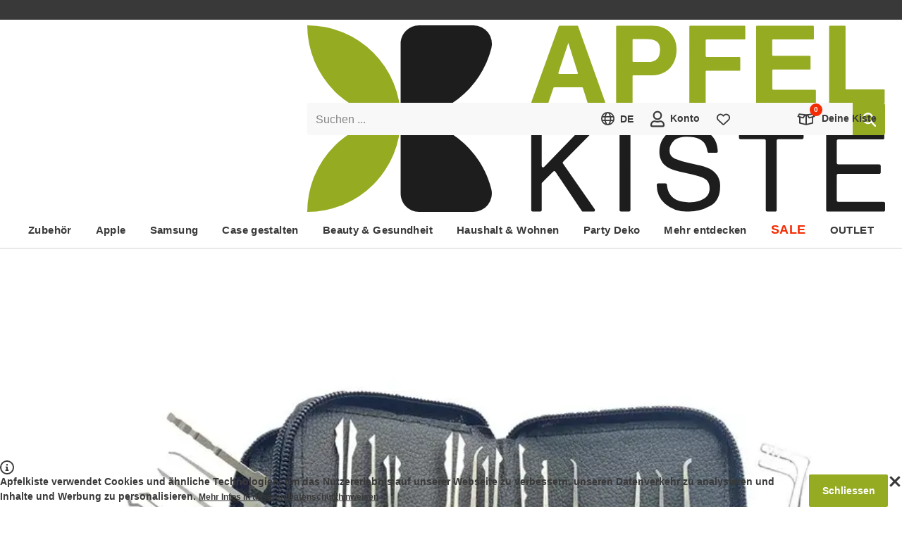

--- FILE ---
content_type: text/html; charset=utf-8
request_url: https://www.apfelkiste.ch/29-tlg-set-dietrich-set-ubungsschloss-und-edelstahl-spannkopfen-dietriche.html?rslot=1&rpid=102316
body_size: 83051
content:

<!DOCTYPE html>
<html lang="de-CH" class="scrollable" itemscope itemtype="http://apfelkiste.ch/WebPage/Item">
<head><meta itemprop="nonce" content="6f0e01c4-a5b9-459c-a967-96c352392971"><script nonce="6f0e01c4-a5b9-459c-a967-96c352392971">
                    (({cookie:e=[],local:t=[],session:a=[]}={})=>{let r=document.documentElement.classList,i={cookie:[...new Set(["session","frontend","uuid","experiment","gibmirndonut","dy","preview","api_token","e2e_debug","@apfelkiste.internal","@schema/webpageelement.cookiebanner"].concat(e))],localStorage:[...new Set(["[@homer.core/session]","[@homer.core/attribution]","[@homer.core/entry]","[@apfelkiste/connector.sink]","[@apfelkiste/sink]"].concat(t))],sessionStorage:[...new Set(["[@homer.core/email]"].concat(a))]},o="serviceWorker"in navigator&&navigator.serviceWorker,n=(function(){try{return"localStorage"in globalThis&&globalThis.localStorage.getItem&&globalThis.localStorage}catch{}return!1})(),l=(function(){try{return"sessionStorage"in globalThis&&globalThis.sessionStorage.getItem&&globalThis.sessionStorage}catch{}return!1})();return Promise.resolve((()=>{if(o)try{return o.getRegistrations().then(d=>Promise.allSettled(d.map(c=>c.unregister()))).catch(d=>{})}catch{}})()).then(()=>{try{r.add("isResetting")}catch{}}).then(()=>{try{let d=i.cookie||[],c=document.cookie.split(";");for(let p=0;p<c.length;p++){let m=c[p],h=m.indexOf("="),f=(h>-1?m.substring(0,h):m).trim();d.indexOf(f)===-1&&(document.cookie=f+"=null;expires=Thu, 01 Jan 1970 00:00:00 UTC")}}catch{}}).then(()=>{if(n)try{let d=i.localStorage||[];Object.keys(n).filter(c=>{for(let p=0;p<d.length;p++)if(c.indexOf(d[p])===0)return!1;return!0}).forEach(c=>{try{n.removeItem(c)}catch{}})}catch{}}).then(()=>{if(l)try{let d=i.sessionStorage||[];Object.keys(l).filter(c=>{for(let p=0;p<d.length;p++)if(c.indexOf(d[p])===0)return!1;return!0}).forEach(c=>{try{l.removeItem(c)}catch{}})}catch{}}).finally(()=>{try{r.remove("isResetting")}catch{}})})()
                    .finally(() => {
                        if (false) {
                            location.href = "/";
                        }
                    });
                </script>
    <meta http-equiv="Content-Type" content="text/html; charset=utf-8" />
<meta name="viewport" content="width=device-width, initial-scale=1" />

<title>(29-tlg. Set) Dietrich Set Übungsschloss Zahlenschloss</title>

<meta itemprop="version" content="1768391270.0.0-r89" />
<meta itemprop="environment" content="production" />
<meta itemprop="experiment" content="r89-fallback,default,-1,0" />
<meta itemprop="features" content="" />
<meta itemprop="cache" content="true" />
<meta itemprop="layout" content="shop" />
<meta itemprop="type" content="product" />
<meta itemprop="id" content="97113" />
<meta itemprop="link" content="ak://product?id=97113" />
<meta itemprop="label" content="(29-tlg. Set) Dietrich Lockpicking Set mit 3 Übungsschlössern und Edelstahl Spannköpfen / Dietriche - Schwarz" />
<meta itemprop="currency" content="CHF" />
<meta itemprop="ip" content="18.118.86.225" />
<meta itemprop="country" content="US" />
<meta itemprop="locale" content="de-CH" />
<meta itemprop="locales" content="de-CH,fr-CH" />
<meta itemprop="sentry_dsn_frontend" content="https://291d0d843488451caadd66b48b4a6ae4@devnull.apfelkiste.ch/8" />
<meta name="description" content="(29-tlg. Set) Dietrich Set mit 3 Übungsschlössern+Edelstahl Spannköpfen/Dietriche online  kaufen ✅ 30 Tage Rückgaberecht" />
<meta name="robots" content="INDEX,FOLLOW" />
<meta name="theme-color" content="#95ab22" />

    <meta itemprop="turnstile" content="0x4AAAAAAALvtzIDa98-39iv" />


    <meta itemprop="recaptcha" content="6LeD5C8qAAAAAOUTEvJePqJ7-s2b8uARsbEJi9vw" />


    <meta itemprop="remarketing" content="935819645" />



    <meta itemprop="rumdash" content="hm5LAHfWF93PSHdvpSSrXU" />


    

    
    
        <style id="@apfelkiste/style.critical/style" nonce="6f0e01c4-a5b9-459c-a967-96c352392971">@charset "UTF-8";:root{--max-width:1232px;--grid-025:2px;--grid-050:4px;--grid-100:8px;--grid-150:12px;--grid-200:16px;--grid-250:20px;--grid-300:24px;--grid-350:28px;--grid-400:32px;--grid-450:36px;--grid-500:40px;--grid-550:44px;--grid-600:48px;--grid-700:56px;--grid-800:64px;--grid-900:72px;--grid-1000:80px;--grid-1100:88px;--grid-1200:96px;--gap-small:var(--grid-100);--gap-medium:var(--grid-200);--gap-large:var(--grid-300);--font-stack:"Segoe UI","Helvetica Neue",Arial,sans-serif;--font-weight-normal:400;--font-weight-medium:600;--font-weight-bold:700;--font-size-xxxxl:56px;--font-size-xxxl:36px;--font-size-xxl:24px;--font-size-xl:18px;--font-size-l:15px;--font-size:14px;--font-size-s:13px;--font-size-xs:12px;--font-size-xxs:10px;--font-size-xxxs:9px;--lineheight:1.5;--lineheight-m:1.3;--lineheight-s:1.2;--color-primary:#858585;--color-primary-d75:#727272;--color-primary-d150:#5f5f5f;--color-primary-d225:#4c4c4c;--color-primary-d300:#393939;--color-primary-d375:#252525;--color-primary-d450:#121212;--color-primary-l75:#989898;--color-primary-l150:#ababab;--color-primary-l225:#bebebe;--color-primary-l300:#d2d2d2;--color-primary-l375:#e5e5e5;--color-primary-l407:#ededed;--color-primary-l407-transparent:#ededed00;--color-primary-l450:#f8f8f8;--color-secondary:#fff;--color-secondary-transparent:#fff0;--color-tertiary:#000;--color-brand:#95ab22;--color-brand-d200:#4b5611;--color-brand-l200:#c8dd56;--color-info:#ffd814;--color-alert-primary:#f42b03;--color-alert-primary-d200:#8f1902;--color-alert-primary-l200:#fd7a60;--color-alert-primary-l400:#fecec5;--color-alert-secondary:#ff7800;--color-alert-secondary-d200:#994800;--color-alert-secondary-l200:#ffae66;--background-color:var(--color-secondary);--background-color-transparent:var(--color-secondary-transparent);--radius-xxs:2px;--radius-xs:4px;--radius-sm:8px;--radius-md:12px;--radius-lg:16px;--box-shadow-xs:0 1px 4px 0 #00000014;--box-shadow-sm:0 2px 4px 2px #00000014;--box-shadow-md:0 4px 12px 0 #00000024;--box-shadow-lg:0 10px 34px 0 #0000002e}@keyframes animation-pulsate{50%{opacity:.5}}@keyframes animation-progress{0%{transform:translateX(0)}to{transform:translateX(50%)}}#campaignBar{background-color:var(--color-alert-primary);color:var(--color-secondary);font-size:var(--font-size-xl);font-weight:var(--font-weight-bold)}#campaignBar>[itemprop=container]{display:block;margin:0 auto;max-width:var(--max-width);padding:var(--grid-150) var(--grid-500);position:relative;text-align:center;width:100%}#campaignBar [itemprop=clipboard] button{background-color:initial;color:currentColor;font-size:inherit;font-weight:inherit}#campaignBar [itemprop=clipboard] button>span{text-decoration:underline;vertical-align:unset}#campaignBar [itemprop=clipboard] button>svg{vertical-align:text-bottom}#campaignBar *{background-color:inherit;color:currentColor;font-size:inherit;font-weight:inherit}#campaignBar+#uspBar{display:none}html [data-feature],html.hasCart [data-cart]:not([data-cart~=true]),html.isUser [data-user]:not([data-user~=true]),html.landscape [data-orientation]:not([data-orientation~=landscape]),html.large [data-breakpoint]:not([data-breakpoint~=large]),html.medium [data-breakpoint]:not([data-breakpoint~=medium]),html.portrait [data-orientation]:not([data-orientation~=portrait]),html.shop [data-layout]:not([data-layout~=shop]),html.small [data-breakpoint]:not([data-breakpoint~=small]),html.system [data-layout]:not([data-layout~=system]),html:not(.hasCart) [data-cart]:not([data-cart~=false]),html:not(.isUser) [data-user]:not([data-user~=false]){display:none!important;speak:none!important}label{cursor:pointer;display:block;position:relative;text-align:left;z-index:0}label.placeholder{display:flex}label.placeholder[valid=true] input,label.placeholder[valid=true] textarea{border-left-color:var(--color-brand)}label.placeholder[valid=false] input,label.placeholder[valid=false] textarea{border-left-color:var(--color-alert-primary)}label.placeholder input:not(.skipTransition)+span,label.placeholder select:not(.skipTransition)+span,label.placeholder textarea:not(.skipTransition)+span{transition-duration:.2s;transition-property:transform;transition-timing-function:cubic-bezier(.285,.46,.45,.94)}label.placeholder input:focus,label.placeholder input:not(:placeholder-shown),label.placeholder select:focus,label.placeholder select:not(:placeholder-shown),label.placeholder textarea:focus,label.placeholder textarea:not(:placeholder-shown){padding:var(--grid-200) var(--grid-150) var(--grid-100) calc(var(--grid-150) - 2px)}label.placeholder input:focus+span,label.placeholder input:not(:placeholder-shown)+span,label.placeholder select:focus+span,label.placeholder select:not(:placeholder-shown)+span,label.placeholder textarea:focus+span,label.placeholder textarea:not(:placeholder-shown)+span{transform:scale(.625) translateY(-99%)}label.placeholder input:not([value])~button[type=reset],label.placeholder input[value=""]~button[type=reset],label.placeholder select:not([value])~button[type=reset],label.placeholder select[value=""]~button[type=reset],label.placeholder textarea:not([value])~button[type=reset],label.placeholder textarea[value=""]~button[type=reset]{display:none}label.placeholder input[disabled]+span,label.placeholder input[readonly]+span,label.placeholder select[disabled]+span,label.placeholder select[readonly]+span,label.placeholder textarea[disabled]+span,label.placeholder textarea[readonly]+span{color:var(--color-primary-l75)}label.placeholder span{color:var(--color-primary);font-size:16px;left:var(--grid-150);overflow:hidden;pointer-events:none;position:absolute;right:var(--grid-150);text-overflow:ellipsis;top:var(--grid-150);transform-origin:left center;white-space:nowrap;will-change:transform;z-index:1}label.placeholder button{background-color:var(--color-primary-l450);padding:0 var(--grid-150);white-space:nowrap}label.placeholder button.active{animation:animation-pulsate 1.5s cubic-bezier(.45,0,.55,1) infinite}label.select{display:inline-block}label.select[valid=true] select{border-color:var(--color-brand)}label.select[valid=false] select{border-color:var(--color-alert-primary)}label.select select{padding-right:var(--grid-400)}label.select select+span{display:block;transform:scale(.625) translateY(-99%)}label.select select[disabled]+span,label.select select[disabled]>option,label.select select[readonly]+span,label.select select[readonly]>option{color:var(--color-primary-l75)}label.select select:invalid{color:var(--color-primary)}label.select.placeholder select{padding-bottom:var(--grid-100);padding-right:var(--grid-400);padding-top:var(--grid-200)}label.select span{color:var(--color-primary);display:none;font-size:16px;left:var(--grid-150);overflow:hidden;text-overflow:ellipsis;top:var(--grid-150);transform-origin:left center;white-space:nowrap;will-change:transform;z-index:1}label.select .icon,label.select span{pointer-events:none;position:absolute;right:var(--grid-150)}label.select .icon{top:50%;transform:translateY(-50%) scale(var(--scale))}label.checkbox,label.color,label.radio{display:flex;gap:var(--grid-150)}label.checkbox[valid=true] input,label.color[valid=true] input,label.radio[valid=true] input{border-color:var(--color-brand)}label.checkbox[valid=false] input,label.color[valid=false] input,label.radio[valid=false] input{border-color:var(--color-alert-primary)}label.checkbox[aria-disabled]>span,label.color[aria-disabled]>span,label.radio[aria-disabled]>span{color:var(--color-primary-l225)}label.checkbox>div,label.color>div,label.radio>div{font-size:0;position:relative}label.checkbox>div>input,label.color>div>input,label.radio>div>input{flex:0 0 auto}label.checkbox>div>.icon,label.color>div>.icon,label.radio>div>.icon{font-size:var(--font-size-xs)}label.checkbox,label.radio{align-items:flex-start}label.checkbox>input,label.radio>input{flex:0 0 auto}label.color{align-items:center}label.color>div>input{background:var(--color);border-color:var(--color-primary-l150);border-radius:50%;height:28px;width:28px}label.color>div>.icon{color:var(--color-secondary);filter:drop-shadow(0 0 2px var(--color-tertiary));font-size:var(--font-size-xs)}label.image[valid=true] ak-input-image{border-left:2px solid var(--color-brand)}label.image[valid=false] ak-input-image{border-left:2px solid var(--color-alert-primary)}label.image>div{border:var(--radius-xxs) dashed var(--color-primary-l407);color:var(--color-primary);font-weight:700;padding:var(--grid-400);position:relative;text-align:center}label.image>div:after{bottom:var(--grid-100);color:var(--color-brand);content:"+";font-size:var(--font-size-xxxxl);line-height:var(--font-size-xxxxl);pointer-events:none;position:absolute;right:var(--grid-100)}select{-webkit-appearance:none;appearance:none;background-color:initial;border:none;box-shadow:none;color:inherit;cursor:pointer;font-size:inherit;font-weight:var(--font-weight-bold);line-height:inherit;outline:none}select option{font-size:inherit;font-weight:var(--font-weight-normal)}fieldset{border:0;min-width:0}ak-input-image{border:2px dashed var(--color-primary-l407);color:var(--color-primary);display:block;font-weight:700;padding:var(--grid-400);position:relative;text-align:center}ak-input-image:before{color:var(--color-brand);content:"+";display:block;font-size:var(--font-size-xxxxl);line-height:var(--font-size-xxxxl);pointer-events:none}input[type=checkbox]{-webkit-appearance:none;appearance:none;background:var(--color-secondary);border:2px solid var(--color-tertiary);border-radius:var(--radius-xxs);cursor:pointer;flex:0 0 auto;height:20px;width:20px}input[type=checkbox]:checked+.icon{display:block;left:50%;position:absolute;top:50%;transform:translate(-50%,-50%) scale(var(--scale))}input[type=checkbox]+.icon{display:none}input[type=checkbox][disabled],input[type=checkbox][readonly]{border-color:var(--color-primary-l75)}input[type=checkbox][disabled]+.icon,input[type=checkbox][readonly]+.icon{color:var(--color-primary-l75)}input[type=radio]{-webkit-appearance:none;appearance:none;background:var(--color-secondary);border:2px solid var(--color-brand);border-radius:50%;cursor:pointer;height:20px;position:relative;width:20px}input[type=radio]:before{display:none}input[type=radio]:checked:before{background-color:var(--color-brand);border-radius:50%;content:"";display:block;height:10px;left:50%;position:absolute;top:50%;transform:translate(-50%,-50%);width:10px}input[type=radio][disabled],input[type=radio][readonly]{border-color:var(--color-primary-l75)}input:not([type]),input[type=date],input[type=email],input[type=number],input[type=password],input[type=search],input[type=tel],input[type=text],select,textarea{background-clip:padding-box;background-color:var(--color-primary-l450);border:0;border-left:2px solid var(--color-primary-l450);border-radius:var(--radius-xxs);box-sizing:border-box;color:var(--color-primary-d300);display:block;font-family:var(--font-stack);font-size:16px;font-weight:var(--font-weight-normal);line-height:1.25;padding:var(--grid-150) var(--grid-150) var(--grid-150) calc(var(--grid-150) - 2px);width:100%}html.supportsHover input:not([type]):hover,html.supportsHover input[type=date]:hover,html.supportsHover input[type=email]:hover,html.supportsHover input[type=number]:hover,html.supportsHover input[type=password]:hover,html.supportsHover input[type=search]:hover,html.supportsHover input[type=tel]:hover,html.supportsHover input[type=text]:hover,html.supportsHover select:hover,html.supportsHover textarea:hover,input:not([type]):active,input:not([type]):focus,input[type=date]:active,input[type=date]:focus,input[type=email]:active,input[type=email]:focus,input[type=number]:active,input[type=number]:focus,input[type=password]:active,input[type=password]:focus,input[type=search]:active,input[type=search]:focus,input[type=tel]:active,input[type=tel]:focus,input[type=text]:active,input[type=text]:focus,select:active,select:focus,textarea:active,textarea:focus{box-shadow:none;-ms-filter:none}input:not([type])[disabled],input:not([type])[readonly],input[type=date][disabled],input[type=date][readonly],input[type=email][disabled],input[type=email][readonly],input[type=number][disabled],input[type=number][readonly],input[type=password][disabled],input[type=password][readonly],input[type=search][disabled],input[type=search][readonly],input[type=tel][disabled],input[type=tel][readonly],input[type=text][disabled],input[type=text][readonly],select[disabled],select[readonly],textarea[disabled],textarea[readonly]{color:var(--color-primary-l75)}input:-webkit-autofill,input:-webkit-autofill:active,input:-webkit-autofill:focus,select:-webkit-autofill,select:-webkit-autofill:active,select:-webkit-autofill:focus,textarea:-webkit-autofill,textarea:-webkit-autofill:active,textarea:-webkit-autofill:focus{box-shadow:0 0 0 9999px var(--color-primary-l450) inset!important}input:autofill,input:autofill:active,input:autofill:focus,select:autofill,select:autofill:active,select:autofill:focus,textarea:autofill,textarea:autofill:active,textarea:autofill:focus{box-shadow:0 0 0 9999px var(--color-primary-l450) inset!important}html.supportsHover input:-webkit-autofill:hover,html.supportsHover select:-webkit-autofill:hover,html.supportsHover textarea:-webkit-autofill:hover{box-shadow:0 0 0 9999px var(--color-primary-l450) inset!important}html.supportsHover input:autofill:hover,html.supportsHover select:autofill:hover,html.supportsHover textarea:autofill:hover{box-shadow:0 0 0 9999px var(--color-primary-l450) inset!important}[class*=form-field-],[class*=form-field-]:first-child,fieldset:first-child [class*=form-field-]{margin-top:var(--grid-200)}progress{appearance:none;-webkit-appearance:none;background-size:auto;background:var(--color-primary-l407);border:none;border-radius:var(--radius-xxs);box-shadow:inset 0 1px 2px #0000001a;height:var(--grid-100);overflow:hidden;width:100%}progress::-webkit-progress-bar{background:#0000}progress::-webkit-progress-value{background:var(--color-alert-secondary);box-shadow:inset 0 1px 2px #0000001a}progress::-moz-progress-bar{background:var(--color-alert-secondary);box-shadow:inset 0 1px 2px #0000001a}.form-field-checkboxes,.form-field-radios{display:flex;gap:var(--grid-250)}.form-field-hint{margin:0}.form-field-hint button,.form-field-hint small{display:inline-block;font-size:var(--font-size-xs);margin:var(--grid-100) var(--grid-150) 0}.form-fields-ratings{display:flex;flex-direction:column;gap:var(--grid-100)}.form-field--hr{border-top:1px solid var(--color-primary-l407);padding-top:var(--grid-200)}.form-field--margin-zero{margin-top:0}.form-field--margin-single{margin-top:var(--grid-200)}.form-field--margin-double{margin-top:var(--grid-400)}svg.icon{--scale:0.75;speak:none;display:inline-block;fill:currentColor;height:1.4em;overflow:visible;pointer-events:none;transform:scale(var(--scale));vertical-align:middle;width:1.4em}svg.icon.small{--scale:0.5}svg.icon.large{--scale:1}#loading{transition-duration:.2s;transition-property:opacity;transition-timing-function:cubic-bezier(.285,.46,.45,.94);--color-start:#75871c;--color-middle:#525e14;--color-end:#2e360b;background:linear-gradient(90deg,var(--color-start) 0,var(--color-start) 25%,var(--color-middle) 25%,var(--color-middle) 37.5%,var(--color-end) 37.5%,var(--color-end) 50%,var(--color-start) 50%,var(--color-start) 75%,var(--color-middle) 75%,var(--color-middle) 87.5%,var(--color-end) 87.5%,var(--color-end) 100%);box-shadow:0 var(--grid-050) var(--grid-200) #00000080;height:0;left:-100%;opacity:0;pointer-events:none;position:fixed;right:0;top:0;will-change:opacity;z-index:1}html.isLoading #loading{animation:animation-progress 1.25s ease infinite;height:var(--grid-050);opacity:1}#content[data-id]{position:relative}#content[data-id]:after{background-color:var(--background-color);bottom:0;content:"";left:0;opacity:0;pointer-events:none;position:absolute;right:0;top:100%;transition-duration:.2s;transition-property:opacity;transition-timing-function:cubic-bezier(.285,.46,.45,.94);will-change:opacity;z-index:1}#content[data-id].isLoading:after{opacity:.5;pointer-events:auto;top:0}#overlay{z-index:1}#overlay,[data-count]{position:relative}[data-count]:after{background-color:var(--color-alert-primary);border-radius:calc((var(--font-size-xxs) + 2*var(--grid-050))/2);color:var(--color-secondary);content:attr(data-count);font-size:var(--font-size-xxs);font-weight:var(--font-weight-bold);left:50%;line-height:var(--font-size-xxs);margin:calc(var(--grid-100)*-1.5) 0 0 calc(var(--grid-100)*1.5);min-width:calc(var(--font-size-xxs) + var(--grid-100));padding:var(--grid-050);position:absolute;text-align:center;top:50%;transform:translate(-50%,-50%)}*{box-sizing:border-box;margin:0;padding:0;-webkit-text-size-adjust:none;-moz-text-size-adjust:none;text-size-adjust:none;touch-callout:none;user-drag:none}:focus{outline:none!important;touch-action:manipulation;-webkit-tap-highlight-color:transparent}:after,:before{box-sizing:inherit}::selection{background:var(--color-brand);color:var(--color-secondary)}html{color:var(--color-primary-d300);font-family:var(--font-stack);font-size:var(--font-size);height:-webkit-fill-available;line-height:var(--lineheight);overflow-x:hidden;scrollbar-gutter:stable;-webkit-font-smoothing:antialiased}body{background-color:var(--background-color);min-height:100vh;min-height:-webkit-fill-available;position:relative;z-index:-1}iframe{height:auto;max-width:100%}link,meta,style{display:none!important}.h1,.h2,.h3,h1,h2,h3{line-height:1.1}.h1,h1{font-size:var(--font-size-xxl)}.h1,.h2,h1,h2{font-weight:var(--font-weight-bold)}.h2,h2{font-size:var(--font-size-xl)}.h3,.h4,.h5,h3,h4,h5{font-size:var(--font-size-l);font-weight:var(--font-weight-bold);line-height:var(--lineheight-s)}.h6,h6{font-size:var(--font-size);line-height:var(--lineheight)}.button,[role=button],a,button{touch-callout:none;tap-highlight-color:#0000;cursor:pointer}.button,button{-webkit-user-select:none;user-select:none}a{color:var(--color-primary-d300);text-decoration:none}html.supportsHover a{transition-duration:.2s;transition-property:color;transition-timing-function:cubic-bezier(.285,.46,.45,.94)}html.supportsHover a:hover:not(.button){color:var(--color-brand)}img{user-drag:none}ol,ul{list-style:none;position:relative}ol:not(.chromeless),ul:not(.chromeless){padding-left:var(--grid-150)}ol:not(.chromeless)>li:before,ul:not(.chromeless)>li:before{speak:none;content:"❯";font-weight:400;left:0;pointer-events:none;position:absolute}hr{border:0;border-bottom:3px solid var(--color-primary-l300);height:0;margin:var(--grid-200) 0;width:100%}hr.light{border-bottom-width:1px}hr.large{margin:var(--grid-350) 0}.nowrap{white-space:nowrap}.button,button{background-color:initial;border:0;border-radius:0;color:var(--color-primary-d300);display:inline-block;font-family:var(--font-stack);font-size:var(--font-size);font-weight:inherit;transition-duration:.2s;transition-property:color;transition-timing-function:cubic-bezier(.285,.46,.45,.94)}.button>*,button>*{margin-left:var(--grid-100);vertical-align:middle}.button>:first-child,.button>:only-child,.button>link+*,.button>meta+*,button>:first-child,button>:only-child,button>link+*,button>meta+*{margin-left:0}.button[disabled],button[disabled]{color:var(--color-primary-l150)!important;cursor:auto!important;pointer-events:none!important}.button[disabled]:not(.chromeless),button[disabled]:not(.chromeless){background-color:var(--color-primary-l300)!important;border-color:var(--color-primary-l300)!important}.button:not(.chromeless),button:not(.chromeless){background-color:var(--color-brand);border:2px solid var(--color-brand);border-radius:var(--radius-xxs);color:var(--color-secondary);font-weight:var(--font-weight-bold);line-height:3;min-width:var(--grid-500);padding:0 1.2em;text-align:center}.button.center,button.center{display:block;margin:0 auto;min-width:168px}.button.right,button.right{display:block;margin:0 0 0 auto;min-width:168px}.button.secondary,button.secondary{background-color:var(--color-primary-d225);border-color:var(--color-primary-d225)}.button.large,button.large{font-size:var(--font-size-xl)}.button.extra-large,button.extra-large{font-size:var(--font-size-xxl)}.button.ghost,button.ghost{background-color:initial;border-color:var(--color-primary-d150);color:var(--color-primary-d150)}.button.light,button.light{background-color:initial;border:2px solid var(--color-primary-d375);color:var(--color-primary-d375)}.button.slim,button.slim{border-width:1px;line-height:2.25}.button.bubble,button.bubble{background-color:initial;border-color:var(--color-primary-l375);border-radius:1.25em;color:var(--color-primary-d300);font-weight:400;line-height:2.5}.button.bubble.active,button.bubble.active{border-color:var(--color-brand)}.button.rounded,button.rounded{border-radius:50px}[data-content=richtext]>*+*{margin-top:var(--grid-300)}body>svg[aria-hidden=true]{display:none}body>footer,body>header,body>section{margin:0 auto;width:100%}body>section{align-items:flex-start;display:flex;flex-wrap:wrap;gap:var(--grid-350);position:relative;z-index:-1}body>section:not(.full){max-width:var(--max-width)}html.medium body>section:not(.full),html.small body>section:not(.full){padding:var(--grid-400) var(--grid-100)}html.large body>section:not(.full){padding:var(--grid-400) var(--grid-200)}body>section>main{flex:1 1 1%;max-width:100%;min-width:0}body>footer{position:relative;z-index:-1}body [itemprop=loadingIndicator]{justify-content:flex-start;min-height:100vh}
/*# sourceURL=/module/@apfelkiste/style.critical/style/index.css */</style>
    
        <style id="@schema/webpageelement.sticky.cart.add/style" nonce="6f0e01c4-a5b9-459c-a967-96c352392971">[itemtype="http://apfelkiste.ch/WebPageElement/Sticky/Cart/Add"]{align-items:center;background-color:var(--color-secondary);border-top-left-radius:var(--radius-sm);border-top-right-radius:var(--radius-sm);box-shadow:0 calc(var(--grid-050)*-1) var(--grid-150) #0000;display:grid;gap:var(--grid-200);grid-template-columns:1fr 2fr;left:0;padding:var(--grid-100) max(env(safe-area-inset-right),var(--grid-100)) max(env(safe-area-inset-bottom),var(--grid-100)) max(env(safe-area-inset-left),var(--grid-100));position:fixed;right:0;top:100%;transition-duration:.2s;transition-property:transform,box-shadow;transition-timing-function:cubic-bezier(.285,.46,.45,.94)}html:not(.isTransitioning) [itemtype="http://apfelkiste.ch/WebPageElement/Sticky/Cart/Add"][aria-hidden=false]{box-shadow:0 calc(var(--grid-050)*-1) var(--grid-150) #0003;transform:translateY(-100%)}[itemtype="http://apfelkiste.ch/WebPageElement/Sticky/Cart/Add"] [itemprop=normalPrice]{margin-top:var(--grid-050);text-align:center;white-space:nowrap}[itemtype="http://apfelkiste.ch/WebPageElement/Sticky/Cart/Add"] [itemprop=offer]{font-size:var(--font-size-xxl);font-weight:var(--font-weight-bold);line-height:var(--lineheight-m);text-align:center;white-space:nowrap}[itemtype="http://apfelkiste.ch/WebPageElement/Sticky/Cart/Add"] [itemprop=offer] [itemprop=price]{display:inline-block;margin-left:var(--grid-100)}
/*# sourceURL=/module/@schema/webpageelement.sticky.cart.add/style/index.css */</style>
    
        <style id="@schema/webpageelement.questions/style" nonce="6f0e01c4-a5b9-459c-a967-96c352392971">[itemtype="http://apfelkiste.ch/WebPageElement/Questions"]>[itemprop=container]{align-items:center;display:flex;flex-direction:column;gap:var(--grid-200);margin:0 auto;padding-bottom:var(--grid-050)}[itemtype="http://apfelkiste.ch/WebPageElement/Questions"]>[itemprop=container] [itemprop=image]{grid-area:image;width:80px}[itemtype="http://apfelkiste.ch/WebPageElement/Questions"]>[itemprop=container] [itemprop=image] img{border-radius:50%}[itemtype="http://apfelkiste.ch/WebPageElement/Questions"]>[itemprop=container] [itemprop=title]{align-self:center;grid-area:title}[itemtype="http://apfelkiste.ch/WebPageElement/Questions"]>[itemprop=container] [itemprop=action]{grid-area:button}[itemtype="http://apfelkiste.ch/WebPageElement/Questions"]>footer{margin-top:var(--grid-200);text-align:center}html.large [itemtype="http://apfelkiste.ch/WebPageElement/Questions"]>footer{margin-top:var(--grid-350)}[itemtype="http://apfelkiste.ch/WebPageElement/Questions"]>footer>p{margin-bottom:var(--grid-200)}[itemtype="http://apfelkiste.ch/WebPageElement/Questions"]>footer[itemprop=noQuestions]>p{text-align:center}[itemtype="http://apfelkiste.ch/WebPageElement/Questions"] [itemprop=answer]+[itemprop=question]{margin-top:var(--grid-600)}[itemtype="http://apfelkiste.ch/WebPageElement/Questions"]>[itemprop=additional]>button{margin-top:var(--grid-500)}[itemtype="http://apfelkiste.ch/WebPageElement/Questions"] [data-flag]{display:none}html.isUser [itemtype="http://apfelkiste.ch/WebPageElement/Questions"] [data-flag][data-flag=loggedIn],html:not(.isUser) [itemtype="http://apfelkiste.ch/WebPageElement/Questions"] [data-flag][data-flag=loggedOut]{display:block}
/*# sourceURL=/module/@schema/webpageelement.questions/style/index.css */</style>
    
        <style id="@schema/webpageelement.rating/style" nonce="6f0e01c4-a5b9-459c-a967-96c352392971">[itemtype="http://apfelkiste.ch/Rating"]>[itemprop=indicator]{display:inline-block;height:var(--font-size-l);margin-top:calc(var(--font-size)*-.25);position:relative;vertical-align:middle;width:calc(var(--font-size-l)*4.68)}[itemtype="http://apfelkiste.ch/Rating"]>[itemprop=indicator] svg{color:var(--color-brand);height:100%;left:0;position:absolute;top:0;width:100%}[itemtype="http://apfelkiste.ch/Rating"]>[itemprop=indicator] svg:first-of-type{color:var(--color-primary-l375)}[itemtype="http://apfelkiste.ch/Rating"]>[itemprop=reviewAspect]{font-size:var(--font-size-xs)}
/*# sourceURL=/module/@schema/webpageelement.rating/style/index.css */</style>
    
        <style id="@schema/webpageelement.reviews/style" nonce="6f0e01c4-a5b9-459c-a967-96c352392971">[itemtype="http://apfelkiste.ch/WebPageElement/Reviews"]>header{align-items:center;display:flex;gap:var(--grid-300);row-gap:var(--grid-200)}html.small [itemtype="http://apfelkiste.ch/WebPageElement/Reviews"]>header{flex-direction:column}html.small [itemtype="http://apfelkiste.ch/WebPageElement/Reviews"]>header>[itemprop=image]{width:calc(var(--grid-800)*2)}html.large [itemtype="http://apfelkiste.ch/WebPageElement/Reviews"]>header>[itemprop=image],html.medium [itemtype="http://apfelkiste.ch/WebPageElement/Reviews"]>header>[itemprop=image]{width:var(--grid-800)}[itemtype="http://apfelkiste.ch/WebPageElement/Reviews"]>header>[itemprop=ratingValue]{font-size:var(--font-size-xxxl);font-weight:var(--font-weight-bold)}[itemtype="http://apfelkiste.ch/WebPageElement/Reviews"]>header>[itemprop=ratingValue]:after{content:"/5";display:inline-block;font-size:var(--font-size-xl)}[itemtype="http://apfelkiste.ch/WebPageElement/Reviews"]>header>[itemprop=aggregateRating]>[itemprop=indicator]{height:var(--font-size-xl);width:calc(var(--font-size-xl)*4.68)}html.small [itemtype="http://apfelkiste.ch/WebPageElement/Reviews"]>header>button{margin-top:var(--grid-100)}[itemtype="http://apfelkiste.ch/WebPageElement/Reviews"]>footer{text-align:center}[itemtype="http://apfelkiste.ch/WebPageElement/Reviews"]>footer>button{margin-top:var(--grid-200)}[itemtype="http://apfelkiste.ch/WebPageElement/Reviews"] [itemprop=review]{display:flex;margin:var(--grid-600) 0}[itemtype="http://apfelkiste.ch/WebPageElement/Reviews"] [itemprop=review]>aside{text-align:center}[itemtype="http://apfelkiste.ch/WebPageElement/Reviews"] [itemprop=review]>aside>[itemprop=icon]{background-color:var(--color-primary-l150);border-radius:50%;color:var(--color-secondary);display:inline-block;font-weight:var(--font-weight-bold);text-transform:uppercase}html.small [itemtype="http://apfelkiste.ch/WebPageElement/Reviews"] [itemprop=review]>aside>[itemprop=icon]{font-size:var(--font-size-xl);height:var(--grid-400);line-height:var(--grid-400);width:var(--grid-400)}html.large [itemtype="http://apfelkiste.ch/WebPageElement/Reviews"] [itemprop=review]>aside>[itemprop=icon],html.medium [itemtype="http://apfelkiste.ch/WebPageElement/Reviews"] [itemprop=review]>aside>[itemprop=icon]{font-size:var(--font-size-xxxl);height:var(--grid-800);line-height:var(--grid-800);width:var(--grid-800)}[itemtype="http://apfelkiste.ch/WebPageElement/Reviews"] [itemprop=review]>aside>[itemprop=reviewVotes]{margin-top:var(--grid-100)}[itemtype="http://apfelkiste.ch/WebPageElement/Reviews"] [itemprop=review]>aside>[itemprop=reviewVotes] button{color:var(--color-primary-d150);font-size:var(--font-size-xs);padding:var(--grid-100)}[itemtype="http://apfelkiste.ch/WebPageElement/Reviews"] [itemprop=review]>aside>[itemprop=reviewVotes] div{font-weight:var(--font-weight-bold)}[itemtype="http://apfelkiste.ch/WebPageElement/Reviews"] [itemprop=review]>aside>[itemprop=reviewVotes] .positive{color:var(--color-brand)}[itemtype="http://apfelkiste.ch/WebPageElement/Reviews"] [itemprop=review]>aside>[itemprop=reviewVotes] .negative{color:var(--color-alert-primary)}html.small [itemtype="http://apfelkiste.ch/WebPageElement/Reviews"] [itemprop=review]>[itemprop=content]{margin-left:var(--grid-100);padding-top:var(--grid-050)}html.large [itemtype="http://apfelkiste.ch/WebPageElement/Reviews"] [itemprop=review]>[itemprop=content],html.medium [itemtype="http://apfelkiste.ch/WebPageElement/Reviews"] [itemprop=review]>[itemprop=content]{margin-left:var(--grid-200);padding-top:var(--grid-150)}[itemtype="http://apfelkiste.ch/WebPageElement/Reviews"] [itemprop=review]>[itemprop=content]>header>[itemprop=header]{display:flex;flex-wrap:wrap}[itemtype="http://apfelkiste.ch/WebPageElement/Reviews"] [itemprop=review]>[itemprop=content]>header>[itemprop=header]>[itemprop=datePublished]{margin-right:var(--grid-150)}[itemtype="http://apfelkiste.ch/WebPageElement/Reviews"] [itemprop=review]>[itemprop=content]>header>[itemprop=header]>[itemprop=verified]{color:var(--color-alert-secondary);display:inline-flex;gap:var(--grid-025);margin-left:-3px}[itemtype="http://apfelkiste.ch/WebPageElement/Reviews"] [itemprop=review]>[itemprop=content]>header>[itemprop=rating]{display:flex;gap:var(--grid-200);margin-top:var(--grid-100)}html.large [itemtype="http://apfelkiste.ch/WebPageElement/Reviews"] [itemprop=review]>[itemprop=content]>header>[itemprop=rating],html.medium [itemtype="http://apfelkiste.ch/WebPageElement/Reviews"] [itemprop=review]>[itemprop=content]>header>[itemprop=rating]{gap:var(--grid-400)}[itemtype="http://apfelkiste.ch/WebPageElement/Reviews"] [itemprop=review]>[itemprop=content]>header>[itemprop=variant]{margin-top:var(--grid-100)}[itemtype="http://apfelkiste.ch/WebPageElement/Reviews"] [itemprop=review]>[itemprop=content]>[itemprop=reviewBodyContainer]{display:flex;margin-top:var(--grid-200)}[itemtype="http://apfelkiste.ch/WebPageElement/Reviews"] [itemprop=review]>[itemprop=content]>[itemprop=reviewBodyContainer]>[itemprop=image]{flex:0 0 48px;height:var(--grid-600);margin-right:var(--grid-100);width:var(--grid-600)}html.large [itemtype="http://apfelkiste.ch/WebPageElement/Reviews"] [itemprop=review]>[itemprop=content]>[itemprop=reviewBodyContainer]>[itemprop=image],html.medium [itemtype="http://apfelkiste.ch/WebPageElement/Reviews"] [itemprop=review]>[itemprop=content]>[itemprop=reviewBodyContainer]>[itemprop=image]{flex:0 0 64px;height:var(--grid-800);margin-right:var(--grid-200);width:var(--grid-800)}[itemtype="http://apfelkiste.ch/WebPageElement/Reviews"] [itemprop=review]>[itemprop=content]>[itemprop=reviewBodyContainer]>[itemprop^=reviewBody]{margin-top:-5px}[itemtype="http://apfelkiste.ch/WebPageElement/Reviews"] [itemprop=review]>[itemprop=content]>[itemprop=reviewBodyContainer]>[itemprop^=reviewBody]>div{margin-top:var(--grid-050)}[itemtype="http://apfelkiste.ch/WebPageElement/Reviews"] [itemprop=review]>[itemprop=content]>[itemprop=reviewBodyContainer]>[itemprop^=reviewBody]>button{align-items:center;color:var(--color-brand);display:flex;gap:var(--grid-100);margin-top:var(--grid-200)}[itemtype="http://apfelkiste.ch/WebPageElement/Reviews"] [itemprop=review]>[itemprop=content]>[itemprop=reviewBodyContainer]>[itemprop^=reviewBody][aria-hidden=true]{display:none}[itemtype="http://apfelkiste.ch/WebPageElement/Reviews"]>[itemprop=noReview]{text-align:center}[itemtype="http://apfelkiste.ch/WebPageElement/Reviews"]>[itemprop=noReview]>svg{--scale:2;margin:var(--grid-200) 0 var(--grid-300)}
/*# sourceURL=/module/@schema/webpageelement.reviews/style/index.css */</style>
    
        <style id="@schema/webpageelement.richtext/style" nonce="6f0e01c4-a5b9-459c-a967-96c352392971">[itemtype="http://apfelkiste.ch/WebPageElement/Richtext"]>:not(:first-child){margin-top:var(--grid-200)}[itemtype="http://apfelkiste.ch/WebPageElement/Richtext"]>h1:not(:first-child),[itemtype="http://apfelkiste.ch/WebPageElement/Richtext"]>h2:not(:first-child),[itemtype="http://apfelkiste.ch/WebPageElement/Richtext"]>h3:not(:first-child){margin-top:var(--grid-400)}[itemtype="http://apfelkiste.ch/WebPageElement/Richtext"] a{text-decoration:underline}[itemtype="http://apfelkiste.ch/WebPageElement/Richtext"] em,[itemtype="http://apfelkiste.ch/WebPageElement/Richtext"] i,[itemtype="http://apfelkiste.ch/WebPageElement/Richtext"] underline{font-style:italic;text-decoration:none}[itemtype="http://apfelkiste.ch/WebPageElement/Richtext"] b,[itemtype="http://apfelkiste.ch/WebPageElement/Richtext"] strong{font-weight:var(--font-weight-bold)}[itemtype="http://apfelkiste.ch/WebPageElement/Richtext"] ol{list-style:decimal;margin-left:.5em}[itemtype="http://apfelkiste.ch/WebPageElement/Richtext"] ol li:before{content:""}[itemtype="http://apfelkiste.ch/WebPageElement/Richtext"] ul{margin-left:.5em}[itemtype="http://apfelkiste.ch/WebPageElement/Richtext"] blockquote{border-left:3px solid var(--color-primary-l300);padding:var(--grid-100) var(--grid-200)}[itemtype="http://apfelkiste.ch/WebPageElement/Richtext"] img{max-width:100%}[itemtype="http://apfelkiste.ch/WebPageElement/Richtext"] .has-emoji{margin-left:var(--grid-400)}[itemtype="http://apfelkiste.ch/WebPageElement/Richtext"] .has-emoji:first-letter{float:left;margin-left:calc(var(--grid-400)*-1)}
/*# sourceURL=/module/@schema/webpageelement.richtext/style/index.css */</style>
    
        <style id="@schema/webpageelement.recommendations.dynamicyield/style" nonce="6f0e01c4-a5b9-459c-a967-96c352392971">[itemtype^="http://apfelkiste.ch/WebPageElement/Recommendations/Dynamicyield"]>[itemprop=header]{margin-bottom:var(--grid-200)}[itemtype^="http://apfelkiste.ch/WebPageElement/Recommendations/Dynamicyield"]>[itemprop=grid]>[itemprop=container]{display:grid;gap:var(--grid-200);grid-template-rows:auto}html.small [itemtype^="http://apfelkiste.ch/WebPageElement/Recommendations/Dynamicyield"]>[itemprop=grid]>[itemprop=container]{grid-template-columns:repeat(2,1fr)}html.large [itemtype^="http://apfelkiste.ch/WebPageElement/Recommendations/Dynamicyield"]>[itemprop=grid]>[itemprop=container],html.medium [itemtype^="http://apfelkiste.ch/WebPageElement/Recommendations/Dynamicyield"]>[itemprop=grid]>[itemprop=container]{grid-template-columns:repeat(6,1fr)}html.small [itemtype^="http://apfelkiste.ch/WebPageElement/Recommendations/Dynamicyield"]>[itemprop=slider]{--slider-columns:2.5!important}html.large [itemtype^="http://apfelkiste.ch/WebPageElement/Recommendations/Dynamicyield"]>[itemprop=slider],html.medium [itemtype^="http://apfelkiste.ch/WebPageElement/Recommendations/Dynamicyield"]>[itemprop=slider]{--slider-columns:6!important}[itemtype^="http://apfelkiste.ch/WebPageElement/Recommendations/Dynamicyield"]>[itemprop=slider]>[itemprop=container] [itemprop=itemListElement]{width:calc(100%/var(--slider-columns) - var(--slider-gap)*(var(--slider-columns) - 1)/var(--slider-columns))}[itemtype^="http://apfelkiste.ch/WebPageElement/Recommendations/Dynamicyield"]>[itemprop=grid]>[itemprop=container]>[itemprop=itemListElement]>[itemprop=product],[itemtype^="http://apfelkiste.ch/WebPageElement/Recommendations/Dynamicyield"]>[itemprop=slider]>[itemprop=container]>[itemprop=itemListElement]>[itemprop=product]{padding:0}[itemtype^="http://apfelkiste.ch/WebPageElement/Recommendations/Dynamicyield"]>[itemprop=grid]>[itemprop=container]>[itemprop=itemListElement]>[itemprop=product]>[itemprop=title],[itemtype^="http://apfelkiste.ch/WebPageElement/Recommendations/Dynamicyield"]>[itemprop=slider]>[itemprop=container]>[itemprop=itemListElement]>[itemprop=product]>[itemprop=title]{-webkit-line-clamp:2}
/*# sourceURL=/module/@schema/webpageelement.recommendations.dynamicyield/style/index.css */</style>
    
        <style id="@schema/offer.grid/style" nonce="6f0e01c4-a5b9-459c-a967-96c352392971">[itemtype^="http://apfelkiste.ch/Offer"].grid{display:flex;font-size:var(--font-size-l);font-weight:var(--font-weight-bold);gap:var(--grid-050);justify-content:space-between;text-align:left}html.small [itemtype^="http://apfelkiste.ch/Offer"].grid>.icon{display:none}html.large [itemtype^="http://apfelkiste.ch/Offer"].grid,html.medium [itemtype^="http://apfelkiste.ch/Offer"].grid{align-items:center;background-color:var(--color-primary-l450);padding-left:var(--grid-100)}html.large [itemtype^="http://apfelkiste.ch/Offer"].grid>.icon,html.medium [itemtype^="http://apfelkiste.ch/Offer"].grid>.icon{background-color:var(--color-brand);border:var(--grid-100) solid var(--color-brand);box-sizing:initial;color:var(--color-secondary)}
/*# sourceURL=/module/@schema/offer.grid/style/index.css */</style>
    
        <style id="@schema/product.grid/style" nonce="6f0e01c4-a5b9-459c-a967-96c352392971">[itemtype^="http://apfelkiste.ch/Product"].grid{background-color:var(--color-secondary);display:flex;flex-direction:column;height:100%;padding:var(--grid-100)}html.large [itemtype^="http://apfelkiste.ch/Product"].grid,html.medium [itemtype^="http://apfelkiste.ch/Product"].grid{text-align:center}html.supportsHover [itemtype^="http://apfelkiste.ch/Product"].grid:hover{color:currentColor}[itemtype^="http://apfelkiste.ch/Product"].grid>[itemprop]{flex:0 0 auto;margin-top:var(--grid-150)}[itemtype^="http://apfelkiste.ch/Product"].grid>[itemprop][itemprop=image]{margin-top:0}[itemtype^="http://apfelkiste.ch/Product"].grid>[itemprop][itemprop=title]{display:-webkit-box;flex:1 0 auto;overflow:hidden;-webkit-box-orient:vertical;font-size:var(--font-size-xs);-webkit-line-clamp:3}[itemtype^="http://apfelkiste.ch/Product"].grid>[itemprop][itemprop=aggregateRating].isUnrated{visibility:hidden}[itemtype^="http://apfelkiste.ch/Product"].grid>[itemprop][itemprop=retail]{font-size:var(--font-size-xs);text-align:left}html.large [itemtype^="http://apfelkiste.ch/Product"].grid>[itemprop][itemprop=retail],html.medium [itemtype^="http://apfelkiste.ch/Product"].grid>[itemprop][itemprop=retail]{padding:0 var(--grid-100)}[itemtype^="http://apfelkiste.ch/Product"].grid>[itemprop][itemprop=retail]+[itemprop=offers]{color:var(--color-alert-primary);margin-top:0}[itemtype^="http://apfelkiste.ch/Product"].grid>[itemprop][itemprop=quantitydiscount]{font-size:var(--font-size-xs);font-weight:var(--font-weight-bold);text-align:left}html.large [itemtype^="http://apfelkiste.ch/Product"].grid>[itemprop][itemprop=quantitydiscount],html.medium [itemtype^="http://apfelkiste.ch/Product"].grid>[itemprop][itemprop=quantitydiscount]{padding:0 var(--grid-100)}[itemtype^="http://apfelkiste.ch/Product"].grid>[itemprop][itemprop=quantitydiscount]>[itemprop=discountMinimum]>[itemprop=offer]{font-weight:var(--font-weight-bold)}[itemtype^="http://apfelkiste.ch/Product"].grid>[itemprop][itemprop=quantitydiscount]+[itemprop=offers]{margin-top:0}[itemtype^="http://apfelkiste.ch/Product"].grid>[itemprop][itemprop=offers]{margin-top:calc(var(--grid-150) + var(--font-size-xs)*var(--lineheight))}[itemtype^="http://apfelkiste.ch/Product"].grid>[itemprop][itemprop=unavailable]{color:var(--color-alert-primary);font-weight:var(--font-weight-bold);margin-top:calc(var(--grid-150) + var(--font-size-xs)*var(--lineheight))}html.small [itemtype^="http://apfelkiste.ch/Product"].grid>[itemprop][itemprop=unavailable]{line-height:21px}html.large [itemtype^="http://apfelkiste.ch/Product"].grid>[itemprop][itemprop=unavailable],html.medium [itemtype^="http://apfelkiste.ch/Product"].grid>[itemprop][itemprop=unavailable]{line-height:37px}[itemtype^="http://apfelkiste.ch/Product"].grid>[itemprop][itemprop=potentialAction]{align-items:center;display:flex;justify-content:center;margin-top:var(--grid-200)}[itemtype^="http://apfelkiste.ch/Product"].grid.skeleton{color:#0000!important}[itemtype^="http://apfelkiste.ch/Product"].grid.skeleton>[itemprop=potentialAction]{background:var(--color-primary-l450);border-color:var(--color-primary-l450)}
/*# sourceURL=/module/@schema/product.grid/style/index.css */</style>
    
        <style id="@schema/webpageelement.watchlist/style" nonce="6f0e01c4-a5b9-459c-a967-96c352392971">[itemtype="http://apfelkiste.ch/WebPageElement/Watchlist"]{display:flex}[itemtype="http://apfelkiste.ch/WebPageElement/Watchlist"] svg:nth-of-type(2),[itemtype="http://apfelkiste.ch/WebPageElement/Watchlist"]>button.active svg:first-of-type{display:none}[itemtype="http://apfelkiste.ch/WebPageElement/Watchlist"]>button.active svg:nth-of-type(2){display:inline-block;margin:0}[itemtype="http://apfelkiste.ch/WebPageElement/Watchlist"].button--type-text{justify-content:flex-end;margin-top:var(--grid-200)}[itemtype="http://apfelkiste.ch/WebPageElement/Watchlist"].button--type-text>button{align-items:flex-end;display:flex}[itemtype="http://apfelkiste.ch/WebPageElement/Watchlist"].button--type-button>button{background-color:var(--color-secondary);border:2px solid var(--color-secondary);color:var(--color-primary-d300)}[itemtype="http://apfelkiste.ch/WebPageElement/Watchlist"].button--type-button>button svg.icon.large{--scale:1.25}[itemtype="http://apfelkiste.ch/WebPageElement/Watchlist"].button--type-button>button.active svg:nth-of-type(2),html.supportsHover [itemtype="http://apfelkiste.ch/WebPageElement/Watchlist"].button--type-button>button:not(.active):hover svg:first-of-type{color:var(--color-alert-primary)}
/*# sourceURL=/module/@schema/webpageelement.watchlist/style/index.css */</style>
    
        <style id="@schema/webpageelement.countdown.analog/style" nonce="6f0e01c4-a5b9-459c-a967-96c352392971">[itemtype="http://apfelkiste.ch/WebPageElement/Countdown/Analog"]{font-weight:var(--font-weight-bold)}
/*# sourceURL=/module/@schema/webpageelement.countdown.analog/style/index.css */</style>
    
        <style id="@schema/offer.availability/style" nonce="6f0e01c4-a5b9-459c-a967-96c352392971">[content="http://apfelkiste.ch/InStock"],[content="http://apfelkiste.ch/LimitedAvailability"],[content="http://apfelkiste.ch/OutOfStock"]{flex:0 0 auto;margin-top:var(--grid-200);padding-left:var(--grid-250);position:relative;width:100%}[content="http://apfelkiste.ch/InStock"]:before,[content="http://apfelkiste.ch/LimitedAvailability"]:before,[content="http://apfelkiste.ch/OutOfStock"]:before{border-radius:50%;content:"";display:inline-block;height:var(--grid-150);left:0;position:absolute;top:50%;transform:translateY(-50%);width:var(--grid-150)}[content="http://apfelkiste.ch/InStock"]:before{background-color:var(--color-brand)}[content="http://apfelkiste.ch/LimitedAvailability"]:before{background-color:var(--color-alert-secondary)}[content="http://apfelkiste.ch/OutOfStock"]:before{background-color:var(--color-alert-primary)}
/*# sourceURL=/module/@schema/offer.availability/style/index.css */</style>
    
        <style id="@schema/offer.detail/style" nonce="6f0e01c4-a5b9-459c-a967-96c352392971">[itemtype^="http://apfelkiste.ch/Offer"].detail{align-items:baseline;display:flex;flex-wrap:wrap}[itemtype^="http://apfelkiste.ch/Offer"].detail>[itemprop=priceSpecification]{font-size:var(--font-size-xxxl);font-weight:var(--font-weight-bold);margin-right:.3em;white-space:nowrap}[itemtype^="http://apfelkiste.ch/Offer"].detail.type__sale>[itemprop=priceSpecification]{color:var(--color-alert-primary)}[itemtype^="http://apfelkiste.ch/Offer"].detail>[itemprop=quantitydiscount]{margin-top:var(--grid-200);width:100%}[itemtype^="http://apfelkiste.ch/Offer"].detail>[itemprop=minimumOrderQuantity]{margin-top:var(--grid-200)}[itemtype^="http://apfelkiste.ch/Offer"].detail>small{color:initial;font-size:var(--font-size-s)}
/*# sourceURL=/module/@schema/offer.detail/style/index.css */</style>
    
        <style id="@schema/webpageelement.badge/style" nonce="6f0e01c4-a5b9-459c-a967-96c352392971">[itemtype="http://apfelkiste.ch/WebPageElement/Badge"]{background:var(--color-brand);color:var(--color-secondary);display:inline-block;font-size:var(--font-size-xs);font-weight:var(--font-weight-bold);letter-spacing:0;line-height:calc(var(--font-size-xs) + 5px);padding:0 var(--grid-050);text-transform:uppercase;white-space:nowrap}[itemtype="http://apfelkiste.ch/WebPageElement/Badge"].discount,[itemtype="http://apfelkiste.ch/WebPageElement/Badge"].hot{background:var(--color-alert-primary);color:var(--color-secondary)}
/*# sourceURL=/module/@schema/webpageelement.badge/style/index.css */</style>
    
        <style id="@schema/pricespecification.offer/style" nonce="6f0e01c4-a5b9-459c-a967-96c352392971">[itemtype^="http://apfelkiste.ch/PriceSpecification/Offer"]{display:inline;font-weight:var(--font-weight-bold);white-space:nowrap}[itemtype^="http://apfelkiste.ch/PriceSpecification/Offer"]>[itemprop]:not(:last-child):after{content:" "}
/*# sourceURL=/module/@schema/pricespecification.offer/style/index.css */</style>
    
        <style id="@schema/pricespecification.discount/style" nonce="6f0e01c4-a5b9-459c-a967-96c352392971">[itemtype^="http://apfelkiste.ch/PriceSpecification/Discount"]{font-weight:var(--font-weight-bold)}[itemtype^="http://apfelkiste.ch/PriceSpecification/Discount"] [itemprop=crossedOut]{text-decoration:line-through}[itemtype^="http://apfelkiste.ch/PriceSpecification/Discount"]>[itemprop=discount]{margin-left:var(--grid-100)}[itemtype^="http://apfelkiste.ch/PriceSpecification/Discount"]>[itemprop=countdown]{color:var(--color-alert-primary);font-weight:700;margin:var(--grid-050) 0 var(--grid-100) 0;width:100%}[itemtype^="http://apfelkiste.ch/PriceSpecification/Discount"]>[itemprop=countdown]>*{display:inline-block}
/*# sourceURL=/module/@schema/pricespecification.discount/style/index.css */</style>
    
        <style id="@schema/listitem.productcombination/style" nonce="6f0e01c4-a5b9-459c-a967-96c352392971">[itemtype^="http://apfelkiste.ch/ListItem/ProductCombination"]{align-items:center;display:flex;gap:var(--grid-100);width:100%}html.medium [itemtype^="http://apfelkiste.ch/ListItem/ProductCombination"],html.small [itemtype^="http://apfelkiste.ch/ListItem/ProductCombination"]{padding:var(--grid-100)}html.large [itemtype^="http://apfelkiste.ch/ListItem/ProductCombination"]{padding:var(--grid-100) var(--grid-200)}[itemtype^="http://apfelkiste.ch/ListItem/ProductCombination"]>[itemprop=product]{align-items:center;display:flex;gap:var(--grid-100);margin-right:auto;width:100%}[itemtype^="http://apfelkiste.ch/ListItem/ProductCombination"]>[itemprop=product]>[itemprop=image]{border:2px solid var(--color-primary-l375);border-radius:var(--radius-xxs);flex:0 0 var(--grid-1000)}[itemtype^="http://apfelkiste.ch/ListItem/ProductCombination"]>[itemprop=product]>[itemprop=name]{margin-right:auto}[itemtype^="http://apfelkiste.ch/ListItem/ProductCombination"]>[itemprop=product]>[itemprop=price]{align-items:flex-end;display:flex;flex-direction:column}[itemtype^="http://apfelkiste.ch/ListItem/ProductCombination"]>[itemprop=product]>[itemprop=price]>[itemprop=normalPrice]{align-items:flex-end;display:flex;flex-direction:column;font-size:var(--font-size-xs);grid-area:normalPrice}[itemtype^="http://apfelkiste.ch/ListItem/ProductCombination"]>[itemprop=product]>[itemprop=price]>[itemprop=normalPrice]>[itemprop=discount]{order:-1}[itemtype^="http://apfelkiste.ch/ListItem/ProductCombination"]>[itemprop=product]>[itemprop=price]>[itemprop=combinationPrice]{color:var(--color-alert-primary);font-size:var(--font-size-s);margin-top:calc(var(--grid-025)*-1)}[itemtype^="http://apfelkiste.ch/ListItem/ProductCombination"]>label{align-items:center;display:flex;flex-direction:column;grid-area:checkbox;pointer-events:auto}[itemtype^="http://apfelkiste.ch/ListItem/ProductCombination"]>label>div:before{content:" ";height:50px;left:10px;position:absolute;top:10px;transform:translate(-50%,-50%);width:50px}
/*# sourceURL=/module/@schema/listitem.productcombination/style/index.css */</style>
    
        <style id="@schema/itemlist.combinations/style" nonce="6f0e01c4-a5b9-459c-a967-96c352392971">[itemtype^="http://apfelkiste.ch/ItemList/Combinations"]{background:var(--color-primary-l450);border-bottom:3px solid var(--color-primary-l375)}[itemtype^="http://apfelkiste.ch/ItemList/Combinations"]>header{padding:var(--grid-200) var(--grid-100) var(--grid-100)}html.large [itemtype^="http://apfelkiste.ch/ItemList/Combinations"]>header{padding:var(--grid-200) var(--grid-200) var(--grid-100) var(--grid-200)}[itemtype^="http://apfelkiste.ch/ItemList/Combinations"]>[itemprop=itemListElement]+[itemprop=itemListElement]{border-top:1px solid var(--color-primary-l375)}html.small [itemtype^="http://apfelkiste.ch/ItemList/Combinations"]>[itemprop=itemListElement] [itemprop=name]{-webkit-hyphens:auto;hyphens:auto}
/*# sourceURL=/module/@schema/itemlist.combinations/style/index.css */</style>
    
        <style id="@schema/webpageelement.variants/style" nonce="6f0e01c4-a5b9-459c-a967-96c352392971">[itemtype="http://apfelkiste.ch/WebPageElement/Variants"]{font-size:var(--font-size-l)}[itemtype="http://apfelkiste.ch/WebPageElement/Variants"]>[itemprop=identifier]{margin-left:var(--grid-100)}[itemtype="http://apfelkiste.ch/WebPageElement/Variants"]>[itemprop=slider]{--slider-gap:var(--gap-small);font-size:var(--font-size);margin-top:var(--grid-100)}[itemtype="http://apfelkiste.ch/WebPageElement/Variants"]>[itemprop=slider]>[itemprop=container]>[itemprop=itemListElement].text{max-width:33%}[itemtype="http://apfelkiste.ch/WebPageElement/Variants"]>[itemprop=slider]>[itemprop=container]>[itemprop=itemListElement][aria-current=true]{border-color:var(--color-brand)}
/*# sourceURL=/module/@schema/webpageelement.variants/style/index.css */</style>
    
        <style id="@schema/listitem.productvariant/style" nonce="6f0e01c4-a5b9-459c-a967-96c352392971">[itemtype^="http://apfelkiste.ch/ListItem/ProductVariant"]{border:2px solid var(--color-primary-l375);border-radius:var(--radius-xxs);font-size:var(--font-size-s);transition-duration:.2s;transition-property:border-color;transition-timing-function:cubic-bezier(.285,.46,.45,.94)}html.supportsHover [itemtype^="http://apfelkiste.ch/ListItem/ProductVariant"]:hover{border-color:var(--color-brand);color:currentColor}[itemtype^="http://apfelkiste.ch/ListItem/ProductVariant"].text{display:flex;flex:1 1;max-width:fit-content;min-width:0;white-space:nowrap}[itemtype^="http://apfelkiste.ch/ListItem/ProductVariant"].text a{display:inline-block;max-width:100%;overflow:hidden;padding:var(--grid-050) var(--grid-100);text-overflow:ellipsis}[itemtype^="http://apfelkiste.ch/ListItem/ProductVariant"].image [itemprop=image]{width:var(--grid-500)}[itemtype^="http://apfelkiste.ch/ListItem/ProductVariant"]>a{display:inline-block;padding:var(--grid-050);vertical-align:bottom}[itemtype^="http://apfelkiste.ch/ListItem/ProductVariant"]>a>*{pointer-events:none}
/*# sourceURL=/module/@schema/listitem.productvariant/style/index.css */</style>
    
        <style id="@schema/webpageelement.usps.product/style" nonce="6f0e01c4-a5b9-459c-a967-96c352392971">[itemtype="http://apfelkiste.ch/WebPageElement/Usps/Product"]{border:2px solid var(--color-primary-l375)}[itemtype="http://apfelkiste.ch/WebPageElement/Usps/Product"]>*{align-items:center;display:flex;gap:var(--grid-150);padding:var(--grid-150)}[itemtype="http://apfelkiste.ch/WebPageElement/Usps/Product"]>*>[itemprop=image]{transform:scale(1.4);width:var(--grid-250)}[itemtype="http://apfelkiste.ch/WebPageElement/Usps/Product"]>*+*{border-top:2px solid var(--color-primary-l375)}
/*# sourceURL=/module/@schema/webpageelement.usps.product/style/index.css */</style>
    
        <style id="@schema/itemlist.slider.horizontal/style" nonce="6f0e01c4-a5b9-459c-a967-96c352392971">[itemtype^="http://apfelkiste.ch/ItemList/Slider/Horizontal"]>[itemprop=indicator] [itemprop]{height:100%;top:0;width:60px}[itemtype^="http://apfelkiste.ch/ItemList/Slider/Horizontal"]>[itemprop=indicator] [itemprop][itemprop=start]{background:linear-gradient(to right,var(--background-color) 0,var(--background-color-transparent) 100%);left:0}[itemtype^="http://apfelkiste.ch/ItemList/Slider/Horizontal"]>[itemprop=indicator] [itemprop][itemprop=end]{background:linear-gradient(to left,var(--background-color) 0,var(--background-color-transparent) 100%);right:0}[itemtype^="http://apfelkiste.ch/ItemList/Slider/Horizontal"]>[itemprop=controls] [itemprop=control]{top:50%;transform:translateY(-50%)}[itemtype^="http://apfelkiste.ch/ItemList/Slider/Horizontal"]>[itemprop=controls] [itemprop=control][value=previous]{left:0}[itemtype^="http://apfelkiste.ch/ItemList/Slider/Horizontal"]>[itemprop=controls] [itemprop=control][value=next]{right:0}[itemtype^="http://apfelkiste.ch/ItemList/Slider/Horizontal"]>[itemprop=container]{flex-direction:row;gap:var(--slider-gap);overflow:hidden;-ms-overflow-style:none;scrollbar-width:none;touch-action:manipulation}[itemtype^="http://apfelkiste.ch/ItemList/Slider/Horizontal"]>[itemprop=container]::-webkit-scrollbar{display:none}[itemtype^="http://apfelkiste.ch/ItemList/Slider/Horizontal"]>[itemprop=container]{overflow-x:auto;overscroll-behavior-x:contain}[itemtype^="http://apfelkiste.ch/ItemList/Slider/Horizontal"]>[itemprop=container]>[itemprop=itemListElement]{flex:0 0 auto}[itemtype^="http://apfelkiste.ch/ItemList/Slider/Horizontal"]>[itemprop=container]>[itemprop=itemListElement]:not([aria-current=true]){cursor:pointer}
/*# sourceURL=/module/@schema/itemlist.slider.horizontal/style/index.css */</style>
    
        <style id="@schema/itemlist.slider/style" nonce="6f0e01c4-a5b9-459c-a967-96c352392971">[itemtype^="http://apfelkiste.ch/ItemList/Slider"]{--slider-gap:var(--gap-medium);overflow:hidden;position:relative;-webkit-user-select:none;user-select:none}[itemtype^="http://apfelkiste.ch/ItemList/Slider"]>[itemprop=indicator][aria-disabled=true]{display:none}[itemtype^="http://apfelkiste.ch/ItemList/Slider"]>[itemprop=indicator] [itemprop]{-webkit-backface-visibility:hidden;backface-visibility:hidden;pointer-events:none;position:absolute;transition-duration:.2s;transition-property:opacity;transition-timing-function:cubic-bezier(.285,.46,.45,.94)}[itemtype^="http://apfelkiste.ch/ItemList/Slider"]>[itemprop=indicator] [itemprop][aria-disabled=true]{opacity:0}[itemtype^="http://apfelkiste.ch/ItemList/Slider"]>[itemprop=container].isDragging~[itemprop=controls]{pointer-events:none!important}[itemtype^="http://apfelkiste.ch/ItemList/Slider"]>[itemprop=controls][aria-disabled=true]{display:none}[itemtype^="http://apfelkiste.ch/ItemList/Slider"]>[itemprop=controls] [itemprop=control]{-webkit-backface-visibility:hidden;backface-visibility:hidden;color:var(--color-primary-d225);display:block;font-size:var(--grid-300);height:var(--grid-600);line-height:1;opacity:1;position:absolute;transition-duration:.2s;transition-property:opacity;transition-timing-function:cubic-bezier(.285,.46,.45,.94);width:var(--grid-600)}[itemtype^="http://apfelkiste.ch/ItemList/Slider"]>[itemprop=controls] [itemprop=control][aria-disabled=true]{cursor:auto;opacity:0;pointer-events:none}[itemtype^="http://apfelkiste.ch/ItemList/Slider"]>[itemprop=controls] [itemprop=control]>.icon{left:50%;position:absolute;top:50%;transform:translate(-50%,-50%) scale(var(--scale))}[itemtype^="http://apfelkiste.ch/ItemList/Slider"]>[itemprop=container]{display:flex}
/*# sourceURL=/module/@schema/itemlist.slider/style/index.css */</style>
    
        <style id="@schema/itemlist.stepper.horizontal/style" nonce="6f0e01c4-a5b9-459c-a967-96c352392971">[itemtype^="http://apfelkiste.ch/ItemList/Stepper/Horizontal"]{overflow-x:hidden}[itemtype^="http://apfelkiste.ch/ItemList/Stepper/Horizontal"]>[itemprop=indicator]{text-align:center;white-space:nowrap}[itemtype^="http://apfelkiste.ch/ItemList/Stepper/Horizontal"]>[itemprop=controls] [itemprop=control]{background:#fff6}[itemtype^="http://apfelkiste.ch/ItemList/Stepper/Horizontal"]>[itemprop=controls] [itemprop=control][value=previous]{border-radius:0 var(--radius-xxs) var(--radius-xxs) 0;left:0;transform:translate(calc(var(--grid-050)*-1),-50%)}[itemtype^="http://apfelkiste.ch/ItemList/Stepper/Horizontal"]>[itemprop=controls] [itemprop=control][value=next]{border-radius:var(--radius-xxs) 0 0 var(--radius-xxs);right:0;transform:translate(var(--grid-050),-50%)}html.large [itemtype^="http://apfelkiste.ch/ItemList/Stepper/Horizontal"]>[itemprop=controls]{opacity:0;transition-duration:.2s;transition-property:opacity;transition-timing-function:cubic-bezier(.285,.46,.45,.94)}html.large.supportsHover [itemtype^="http://apfelkiste.ch/ItemList/Stepper/Horizontal"]:hover>[itemprop=controls]{opacity:1}[itemtype^="http://apfelkiste.ch/ItemList/Stepper/Horizontal"] [itemprop=container]{display:flex;position:relative}[itemtype^="http://apfelkiste.ch/ItemList/Stepper/Horizontal"] [itemprop=itemListElement]{flex:0 0 100%}
/*# sourceURL=/module/@schema/itemlist.stepper.horizontal/style/index.css */</style>
    
        <style id="@schema/itemlist.stepper/style" nonce="6f0e01c4-a5b9-459c-a967-96c352392971">[itemtype^="http://apfelkiste.ch/ItemList/Stepper"]{overflow:hidden;position:relative;-webkit-user-select:none;user-select:none}[itemtype^="http://apfelkiste.ch/ItemList/Stepper"]>[itemprop=indicator]{height:var(--grid-350);position:relative}[itemtype^="http://apfelkiste.ch/ItemList/Stepper"]>[itemprop=indicator] [itemprop=control]{display:inline-block;padding:var(--grid-100);position:relative;z-index:1}[itemtype^="http://apfelkiste.ch/ItemList/Stepper"]>[itemprop=indicator] [itemprop=control]:after{background-color:var(--color-primary-l407);border-radius:50%;content:"";display:inline-block;height:var(--grid-150);transition-duration:.2s;transition-property:background-color;transition-timing-function:cubic-bezier(.285,.46,.45,.94);width:var(--grid-150)}[itemtype^="http://apfelkiste.ch/ItemList/Stepper"]>[itemprop=indicator] [itemprop=control][aria-current=true]:after,html.supportsHover [itemtype^="http://apfelkiste.ch/ItemList/Stepper"]>[itemprop=indicator] [itemprop=control]:hover:after{background-color:var(--color-brand)}[itemtype^="http://apfelkiste.ch/ItemList/Stepper"]>[itemprop=controls] [itemprop=control]{color:var(--color-primary-d225);display:block;font-size:var(--grid-300);height:var(--grid-600);line-height:1;opacity:1;position:absolute;top:50%;transition-duration:.2s;transition-property:opacity;transition-timing-function:cubic-bezier(.285,.46,.45,.94);width:var(--grid-600);z-index:2}[itemtype^="http://apfelkiste.ch/ItemList/Stepper"]>[itemprop=controls] [itemprop=control][aria-disabled=true]{cursor:auto;opacity:0;pointer-events:none}[itemtype^="http://apfelkiste.ch/ItemList/Stepper"]>[itemprop=controls] [itemprop=control]>.icon{left:50%;position:absolute;top:50%;transform:translate(-50%,-50%) scale(var(--scale))}[itemtype^="http://apfelkiste.ch/ItemList/Stepper"]>[itemprop=container]{contain:content;overflow:hidden}
/*# sourceURL=/module/@schema/itemlist.stepper/style/index.css */</style>
    
        <style id="@schema/webpageelement.gallery.product/style" nonce="6f0e01c4-a5b9-459c-a967-96c352392971">[itemtype="http://apfelkiste.ch/WebPageElement/Gallery/Product"]>[itemprop=stepper] [itemprop=itemListElement]{cursor:pointer}[itemtype="http://apfelkiste.ch/WebPageElement/Gallery/Product"]>[itemprop=stepper] [itemprop=image] [itemprop=badges]{bottom:auto;justify-content:flex-end;top:var(--grid-100)}[itemtype="http://apfelkiste.ch/WebPageElement/Gallery/Product"]>[itemprop=stepper] [itemprop=image] [itemprop=badges]>*{min-width:16.666%}[itemtype="http://apfelkiste.ch/WebPageElement/Gallery/Product"]>[itemprop=slider]{margin-top:var(--grid-200)}html.medium [itemtype="http://apfelkiste.ch/WebPageElement/Gallery/Product"]>[itemprop=slider],html.small [itemtype="http://apfelkiste.ch/WebPageElement/Gallery/Product"]>[itemprop=slider]{--slider-columns:4}html.large [itemtype="http://apfelkiste.ch/WebPageElement/Gallery/Product"]>[itemprop=slider]{--slider-columns:6}[itemtype="http://apfelkiste.ch/WebPageElement/Gallery/Product"]>[itemprop=slider]>[itemprop=container]>[itemprop=itemListElement]{border:2px solid var(--color-primary-l375);border-radius:var(--radius-xxs);width:calc(100%/var(--slider-columns) - var(--slider-gap)*(var(--slider-columns) - 1)/var(--slider-columns))}[itemtype="http://apfelkiste.ch/WebPageElement/Gallery/Product"]>[itemprop=slider]>[itemprop=container]>[itemprop=itemListElement][aria-current=true]{border-color:var(--color-brand)}[itemtype="http://apfelkiste.ch/WebPageElement/Gallery/Product"]>[itemprop=slider]>[itemprop=container]>[itemprop=itemListElement]>[itemprop=image]>[itemprop=icon]{font-size:var(--font-size-xxl)}
/*# sourceURL=/module/@schema/webpageelement.gallery.product/style/index.css */</style>
    
        <style id="@schema/videoobject.vimeo/style" nonce="6f0e01c4-a5b9-459c-a967-96c352392971">[itemtype^="http://apfelkiste.ch/VideoObject/Vimeo"]>[itemprop=container]>iframe{display:block;height:100%;left:0;margin:0;padding:0;position:absolute;top:0;width:100%}[itemtype^="http://apfelkiste.ch/VideoObject/Vimeo"]>[itemprop=poster]{background-color:var(--color-secondary);bottom:0;display:block;left:0;position:absolute;right:0;top:0}
/*# sourceURL=/module/@schema/videoobject.vimeo/style/index.css */</style>
    
        <style id="@schema/videoobject/style" nonce="6f0e01c4-a5b9-459c-a967-96c352392971">[itemtype^="http://apfelkiste.ch/VideoObject"]{position:relative}[itemtype^="http://apfelkiste.ch/VideoObject"]>[itemprop=container]{display:block;height:0;padding:0 0 100%;position:relative;width:100%}[itemtype^="http://apfelkiste.ch/VideoObject"]>[itemprop=container]>video{display:block;height:100%;left:0;margin:0;padding:0;position:absolute;top:0;width:100%}
/*# sourceURL=/module/@schema/videoobject/style/index.css */</style>
    
        <style id="@schema/product.detail/style" nonce="6f0e01c4-a5b9-459c-a967-96c352392971">html.small [itemtype^="http://apfelkiste.ch/Product"].detail{display:flex;flex-direction:column;gap:var(--grid-400)}html.small [itemtype^="http://apfelkiste.ch/Product"].detail>.primary>:not(style)+:not(style),html.small [itemtype^="http://apfelkiste.ch/Product"].detail>.secondary>:not(style)+:not(style){margin-top:var(--grid-300)}html.large [itemtype^="http://apfelkiste.ch/Product"].detail,html.medium [itemtype^="http://apfelkiste.ch/Product"].detail{display:grid;gap:var(--grid-400);grid-template-areas:"secondary primary" "recommendationSlotTop recommendationSlotTop" "details details" "recommendationSlotBottom recommendationSlotBottom" "recommendationSlotAdditional recommendationSlotAdditional";grid-template-columns:calc(44% - var(--grid-200)) calc(56% - var(--grid-200))}html.large [itemtype^="http://apfelkiste.ch/Product"].detail>.primary>:not(style)+:not(style),html.large [itemtype^="http://apfelkiste.ch/Product"].detail>.secondary>:not(style)+:not(style),html.medium [itemtype^="http://apfelkiste.ch/Product"].detail>.primary>:not(style)+:not(style),html.medium [itemtype^="http://apfelkiste.ch/Product"].detail>.secondary>:not(style)+:not(style){margin-top:var(--grid-400)}html.large [itemtype^="http://apfelkiste.ch/Product"].detail>.primary,html.medium [itemtype^="http://apfelkiste.ch/Product"].detail>.primary{grid-area:primary}html.large [itemtype^="http://apfelkiste.ch/Product"].detail>.secondary,html.medium [itemtype^="http://apfelkiste.ch/Product"].detail>.secondary{grid-area:secondary}html.large [itemtype^="http://apfelkiste.ch/Product"].detail>#details,html.medium [itemtype^="http://apfelkiste.ch/Product"].detail>#details{grid-area:details}html.large [itemtype^="http://apfelkiste.ch/Product"].detail>[itemprop=recommendationSlotTop],html.medium [itemtype^="http://apfelkiste.ch/Product"].detail>[itemprop=recommendationSlotTop]{grid-area:recommendationSlotTop}html.large [itemtype^="http://apfelkiste.ch/Product"].detail>[itemprop=recommendationSlotBottom],html.medium [itemtype^="http://apfelkiste.ch/Product"].detail>[itemprop=recommendationSlotBottom]{grid-area:recommendationSlotBottom}html.large [itemtype^="http://apfelkiste.ch/Product"].detail>[itemprop=recommendationSlotAdditional],html.medium [itemtype^="http://apfelkiste.ch/Product"].detail>[itemprop=recommendationSlotAdditional]{grid-area:recommendationSlotAdditional}[itemtype^="http://apfelkiste.ch/Product"].detail>.primary>[itemprop=brand]{font-size:var(--font-size-s);font-weight:var(--font-weight-bold)}html.small [itemtype^="http://apfelkiste.ch/Product"].detail>.primary>[itemprop=brand]+[itemprop=title]{margin-top:var(--grid-100)}html.large [itemtype^="http://apfelkiste.ch/Product"].detail>.primary>[itemprop=brand]+[itemprop=title],html.medium [itemtype^="http://apfelkiste.ch/Product"].detail>.primary>[itemprop=brand]+[itemprop=title]{margin-top:var(--grid-200)}[itemtype^="http://apfelkiste.ch/Product"].detail>.primary>aside>*{font-size:var(--font-size-s);font-weight:var(--font-weight-bold)}[itemtype^="http://apfelkiste.ch/Product"].detail>.primary>[itemprop=variants] [itemprop=image]{width:var(--grid-700)}[itemtype^="http://apfelkiste.ch/Product"].detail>.primary>form{background-color:var(--color-primary-l407);border-bottom:3px solid var(--color-primary-l375);border-left-width:3px;border-left:0 solid var(--color-primary-l375);border-right-width:3px;border-right:0 solid var(--color-primary-l375);border-top:3px solid var(--color-primary-l375)}html.small [itemtype^="http://apfelkiste.ch/Product"].detail>.primary>form{padding:var(--grid-150)}html.large [itemtype^="http://apfelkiste.ch/Product"].detail>.primary>form,html.medium [itemtype^="http://apfelkiste.ch/Product"].detail>.primary>form{padding:var(--grid-200)}html.small [itemtype^="http://apfelkiste.ch/Product"].detail>.primary>form>[itemtype="http://apfelkiste.ch/ItemList/Combinations"]{margin:calc((var(--grid-200) + 3px)*-1) calc(var(--grid-150)*-1) var(--grid-200) calc(var(--grid-150)*-1)}html.large [itemtype^="http://apfelkiste.ch/Product"].detail>.primary>form>[itemtype="http://apfelkiste.ch/ItemList/Combinations"],html.medium [itemtype^="http://apfelkiste.ch/Product"].detail>.primary>form>[itemtype="http://apfelkiste.ch/ItemList/Combinations"]{margin:calc((var(--grid-200) + 3px)*-1) calc(var(--grid-200)*-1) var(--grid-200) calc(var(--grid-200)*-1)}[itemtype^="http://apfelkiste.ch/Product"].detail>.primary>form>[itemtype="http://apfelkiste.ch/PriceSpecification/Retail"]+[itemprop=offers]{color:var(--color-alert-primary)}[itemtype^="http://apfelkiste.ch/Product"].detail>.primary>form>fieldset{align-items:stretch;display:flex;font-size:var(--font-size-xl);margin-top:var(--grid-200)}[itemtype^="http://apfelkiste.ch/Product"].detail>.primary>form>fieldset>label{align-items:stretch;background-color:var(--color-secondary);border:2px solid var(--color-brand);border-radius:var(--radius-xxs) 0 0 var(--radius-xxs);display:flex;flex:0 0 auto}[itemtype^="http://apfelkiste.ch/Product"].detail>.primary>form>fieldset>label>select{background:inherit;font-size:inherit;font-weight:var(--font-weight-bold);line-height:inherit;text-align:center}[itemtype^="http://apfelkiste.ch/Product"].detail>.primary>form>fieldset>button{border-radius:var(--radius-xxs);flex:1 0 auto;font-size:inherit}[itemtype^="http://apfelkiste.ch/Product"].detail>.primary>form>fieldset>label+button{border-radius:0 var(--radius-xxs) var(--radius-xxs) 0}[itemtype^="http://apfelkiste.ch/Product"].detail>.primary>form>[itemprop=delivery]{margin-top:var(--grid-200)}[itemtype^="http://apfelkiste.ch/Product"].detail>.primary>form>[itemprop=delivery]>[itemprop=countdown]{display:inline}[itemtype^="http://apfelkiste.ch/Product"].detail>.primary>form>[itemprop=reminder]{margin-top:var(--grid-200)}[itemtype^="http://apfelkiste.ch/Product"].detail>.primary>form>[itemprop=reminder]>p{margin-bottom:var(--grid-100)}[itemtype^="http://apfelkiste.ch/Product"].detail>.primary>form>[itemprop=unavailable]{color:var(--color-alert-primary);font-weight:var(--font-weight-bold)}[itemtype^="http://apfelkiste.ch/Product"].detail [itemprop=hazards]{display:flex;flex-direction:column}[itemtype^="http://apfelkiste.ch/Product"].detail [itemprop=hazards]>[itemprop=pictogram]{align-items:center;display:flex;gap:var(--grid-100);margin-bottom:var(--grid-050)}[itemtype^="http://apfelkiste.ch/Product"].detail [itemprop=hazards]>[itemprop=pictogram] [itemprop=image]{width:var(--grid-600)}[itemtype^="http://apfelkiste.ch/Product"].detail [itemprop=hazards]>[itemprop=pictogram]+[itemprop=statement]{margin-top:var(--grid-100)}[itemtype^="http://apfelkiste.ch/Product"].detail [itemprop=hazards] [itemprop=code]{font-weight:var(--font-weight-bold)}[itemtype^="http://apfelkiste.ch/Product"].detail>[itemtype^="http://apfelkiste.ch/WebPageElement/Sticky"]{display:none}
/*# sourceURL=/module/@schema/product.detail/style/index.css */</style>
    
        <style id="@schema/sitenavigationelement.back/style" nonce="6f0e01c4-a5b9-459c-a967-96c352392971">[itemtype="http://apfelkiste.ch/SiteNavigationElement/Back"]{font-size:var(--font-size-xs);margin-bottom:var(--grid-150);max-height:calc(var(--font-size-xs)*var(--lineheight));min-height:calc(var(--font-size-xs)*var(--lineheight));overflow:hidden}[itemtype="http://apfelkiste.ch/SiteNavigationElement/Back"]>[itemprop=link]{display:inline-flex;font-size:var(--font-size-xs);max-width:100%}[itemtype="http://apfelkiste.ch/SiteNavigationElement/Back"]>[itemprop=link] span{color:var(--color-brand);overflow:hidden;text-overflow:ellipsis;white-space:nowrap}
/*# sourceURL=/module/@schema/sitenavigationelement.back/style/index.css */</style>
    
        <style id="@schema/webpageelement.cookiebanner/style" nonce="6f0e01c4-a5b9-459c-a967-96c352392971">[itemtype="http://apfelkiste.ch/WebPageElement/CookieBanner"]{bottom:0;left:0;position:fixed;right:0;z-index:1}html.large [itemtype="http://apfelkiste.ch/WebPageElement/CookieBanner"],html.medium [itemtype="http://apfelkiste.ch/WebPageElement/CookieBanner"]{background:var(--color-primary-l450)}html.small [itemtype="http://apfelkiste.ch/WebPageElement/CookieBanner"] [itemprop=container]{background:var(--color-primary-l450);border-radius:var(--radius-sm);box-shadow:var(--box-shadow-sm);margin:var(--grid-100);padding:var(--grid-200)}html.large [itemtype="http://apfelkiste.ch/WebPageElement/CookieBanner"] [itemprop=container],html.medium [itemtype="http://apfelkiste.ch/WebPageElement/CookieBanner"] [itemprop=container]{align-items:center;display:flex;gap:var(--grid-200);margin:0 auto;max-width:var(--max-width);padding:var(--grid-400) var(--grid-200)}[itemtype="http://apfelkiste.ch/WebPageElement/CookieBanner"] [itemprop=container] [itemprop=subcontainer]{align-items:flex-start;display:flex}[itemtype="http://apfelkiste.ch/WebPageElement/CookieBanner"] [itemprop=container] [itemprop=subcontainer] html.small{gap:var(--grid-200)}html.large [itemtype="http://apfelkiste.ch/WebPageElement/CookieBanner"] [itemprop=container] [itemprop=subcontainer],html.medium [itemtype="http://apfelkiste.ch/WebPageElement/CookieBanner"] [itemprop=container] [itemprop=subcontainer]{align-items:center;gap:var(--grid-400)}[itemtype="http://apfelkiste.ch/WebPageElement/CookieBanner"] [itemprop=container] [itemprop=subcontainer]>p{color:var(--color-primary-d300);font-weight:var(--font-weight-bold)}[itemtype="http://apfelkiste.ch/WebPageElement/CookieBanner"] [itemprop=container] [itemprop=subcontainer] a{text-decoration:underline}[itemtype="http://apfelkiste.ch/WebPageElement/CookieBanner"] [itemprop=container] [itemprop=subcontainer]>[itemprop=potentialAction]{min-width:auto}html.small [itemtype="http://apfelkiste.ch/WebPageElement/CookieBanner"] [itemprop=container] [itemprop=subcontainer]>[itemprop=potentialAction]{padding:0 0 var(--grid-200) var(--grid-200)}html.isAutomated [itemtype="http://apfelkiste.ch/WebPageElement/CookieBanner"]{display:none}
/*# sourceURL=/module/@schema/webpageelement.cookiebanner/style/index.css */</style>
    
        <style id="@schema/itemlist.externalservices/style" nonce="6f0e01c4-a5b9-459c-a967-96c352392971">[itemtype^="http://apfelkiste.ch/ItemList/ExternalServices"]>*{background:#fff}[itemtype^="http://apfelkiste.ch/ItemList/ExternalServices"]>.postfinance{background:#ffd412}[itemtype^="http://apfelkiste.ch/ItemList/ExternalServices"]>.swisspost{background:#ffd401}[itemtype^="http://apfelkiste.ch/ItemList/ExternalServices"]>.twint{background:#000}[itemtype^="http://apfelkiste.ch/ItemList/ExternalServices"]>.americanexpress{background:#016fd0}[itemtype^="http://apfelkiste.ch/ItemList/ExternalServices"].medium,[itemtype^="http://apfelkiste.ch/ItemList/ExternalServices"].small{display:flex;flex-wrap:wrap;gap:var(--grid-100)}[itemtype^="http://apfelkiste.ch/ItemList/ExternalServices"].medium>*,[itemtype^="http://apfelkiste.ch/ItemList/ExternalServices"].small>*{align-items:center;display:flex;height:var(--grid-400);justify-content:center;width:var(--grid-800)}[itemtype^="http://apfelkiste.ch/ItemList/ExternalServices"].medium>*>img,[itemtype^="http://apfelkiste.ch/ItemList/ExternalServices"].small>*>img{display:block;height:100%;max-height:var(--grid-350);max-width:calc(var(--grid-600) + var(--grid-050));width:100%}[itemtype^="http://apfelkiste.ch/ItemList/ExternalServices"].small>.postfinance>img,[itemtype^="http://apfelkiste.ch/ItemList/ExternalServices"].small>.swisspost>img{max-height:var(--grid-400);max-width:var(--grid-800)}[itemtype^="http://apfelkiste.ch/ItemList/ExternalServices"].small>.prepaymentpost>img,[itemtype^="http://apfelkiste.ch/ItemList/ExternalServices"].small>.prepaymentqr>img{max-height:var(--grid-300);max-width:var(--grid-800)}[itemtype^="http://apfelkiste.ch/ItemList/ExternalServices"].small>.twint>img{max-height:var(--grid-350);max-width:var(--grid-1000)}[itemtype^="http://apfelkiste.ch/ItemList/ExternalServices"].medium>*{height:var(--grid-500);width:var(--grid-1000)}[itemtype^="http://apfelkiste.ch/ItemList/ExternalServices"].medium>*>img{max-height:var(--grid-450);max-width:calc(var(--grid-900) + var(--grid-050))}[itemtype^="http://apfelkiste.ch/ItemList/ExternalServices"].medium>.postfinance>img,[itemtype^="http://apfelkiste.ch/ItemList/ExternalServices"].medium>.swisspost>img{max-height:var(--grid-500);max-width:var(--grid-900)}[itemtype^="http://apfelkiste.ch/ItemList/ExternalServices"].medium>.prepaymentpost>img,[itemtype^="http://apfelkiste.ch/ItemList/ExternalServices"].medium>.prepaymentqr>img{max-height:var(--grid-400);max-width:var(--grid-800)}[itemtype^="http://apfelkiste.ch/ItemList/ExternalServices"].medium>.twint>img{max-height:var(--grid-500);max-width:var(--grid-1200)}[itemtype^="http://apfelkiste.ch/ItemList/ExternalServices"].large{align-items:center;display:flex;width:100%}[itemtype^="http://apfelkiste.ch/ItemList/ExternalServices"].large img{width:100%}html.small [itemtype^="http://apfelkiste.ch/ItemList/ExternalServices"].large{flex-wrap:wrap;gap:var(--grid-200)}html.small [itemtype^="http://apfelkiste.ch/ItemList/ExternalServices"].large>*{flex:0 0 calc(20% - var(--grid-200)*4/5)}html.large [itemtype^="http://apfelkiste.ch/ItemList/ExternalServices"].large,html.medium [itemtype^="http://apfelkiste.ch/ItemList/ExternalServices"].large{gap:var(--grid-500)}[itemtype^="http://apfelkiste.ch/ItemList/ExternalServices"].dynamicWidth>*{min-width:var(--grid-700);width:auto}[itemtype^="http://apfelkiste.ch/ItemList/ExternalServices"].dynamicWidth.small>*{padding:0 4px}[itemtype^="http://apfelkiste.ch/ItemList/ExternalServices"].dynamicWidth.small>.twint{padding:0 2px}[itemtype^="http://apfelkiste.ch/ItemList/ExternalServices"].dynamicWidth.medium>*{padding:0 8px}[itemtype^="http://apfelkiste.ch/ItemList/ExternalServices"].dynamicWidth.medium>.twint{padding:0 3px}
/*# sourceURL=/module/@schema/itemlist.externalservices/style/index.css */</style>
    
        <style id="@schema/itemlist.accordion/style" nonce="6f0e01c4-a5b9-459c-a967-96c352392971">[itemtype^="http://apfelkiste.ch/ItemList/Accordion"]:not(.emphasized):not(.emphasizedLight):not(.emphasized2)>[itemprop=itemListElement]+[itemprop=itemListElement]{border-top:1px dashed var(--color-primary-l300)}[itemtype^="http://apfelkiste.ch/ItemList/Accordion"].emphasized>[itemprop=itemListElement]+[itemprop=itemListElement],[itemtype^="http://apfelkiste.ch/ItemList/Accordion"].emphasizedLight>[itemprop=itemListElement]+[itemprop=itemListElement]{margin-top:var(--grid-100)}[itemtype^="http://apfelkiste.ch/ItemList/Accordion"].emphasized2{border-bottom:3px solid var(--color-primary-l375);margin:0 calc(var(--grid-100)*-1)}[itemtype^="http://apfelkiste.ch/ItemList/Accordion"].emphasized2>[itemprop=itemListElement]+[itemprop=itemListElement]{border-top:0}
/*# sourceURL=/module/@schema/itemlist.accordion/style/index.css */</style>
    
        <style id="@schema/webpageelement.collapsible/style" nonce="6f0e01c4-a5b9-459c-a967-96c352392971">[itemtype="http://apfelkiste.ch/WebPageElement/Collapsible"]>[itemprop=toggle]{align-items:flex-start;display:flex;font-size:var(--font-size-xl);font-weight:var(--font-weight-bold);gap:var(--grid-150);justify-content:space-between;padding:var(--grid-200) 0;text-align:left;transition-duration:.2s;transition-property:background-color;transition-timing-function:cubic-bezier(.285,.46,.45,.94);width:100%}[itemtype="http://apfelkiste.ch/WebPageElement/Collapsible"]>[itemprop=toggle][aria-expanded=true]>.icon{transform:scale(var(--scale)) rotate(180deg)}[itemtype="http://apfelkiste.ch/WebPageElement/Collapsible"]>[itemprop=toggle]>.icon{transition-duration:.2s;transition-property:transform;transition-timing-function:cubic-bezier(.285,.46,.45,.94)}[itemtype="http://apfelkiste.ch/WebPageElement/Collapsible"]>[itemprop=toggle]+div{display:none}[itemtype="http://apfelkiste.ch/WebPageElement/Collapsible"]>[itemprop=toggle][aria-expanded=true]+div{display:block}[itemtype="http://apfelkiste.ch/WebPageElement/Collapsible"]>[itemprop=content]{padding:var(--grid-200) 0}[itemtype="http://apfelkiste.ch/WebPageElement/Collapsible"].emphasized>[itemprop=toggle],[itemtype="http://apfelkiste.ch/WebPageElement/Collapsible"].emphasizedLight>[itemprop=toggle]{background-color:var(--color-brand);border-radius:var(--radius-lg);color:var(--color-secondary);padding:var(--grid-150) var(--grid-200)}[itemtype="http://apfelkiste.ch/WebPageElement/Collapsible"].emphasized>[itemprop=content],[itemtype="http://apfelkiste.ch/WebPageElement/Collapsible"].emphasizedLight>[itemprop=content]{background-color:var(--color-primary-l450);border-radius:0 0 var(--radius-lg) var(--radius-lg);margin:0 var(--grid-150);padding:var(--grid-200)}[itemtype="http://apfelkiste.ch/WebPageElement/Collapsible"].emphasizedLight>[itemprop=content]{background-color:var(--color-secondary)}[itemtype="http://apfelkiste.ch/WebPageElement/Collapsible"].emphasized2>[itemprop=toggle]{border-top:3px solid var(--color-primary-l375);font-size:var(--font-size-l)}[itemtype="http://apfelkiste.ch/WebPageElement/Collapsible"].emphasized2>[itemprop=toggle][aria-expanded=true]{background-color:var(--color-primary-l407)}[itemtype="http://apfelkiste.ch/WebPageElement/Collapsible"].emphasized2>[itemprop=content],[itemtype="http://apfelkiste.ch/WebPageElement/Collapsible"].emphasized2>[itemprop=toggle]{padding:var(--grid-200) var(--grid-150)}
/*# sourceURL=/module/@schema/webpageelement.collapsible/style/index.css */</style>
    
        <style id="@schema/aggregaterating/style" nonce="6f0e01c4-a5b9-459c-a967-96c352392971">[itemtype^="http://apfelkiste.ch/AggregateRating"]{position:relative;vertical-align:middle}[itemtype^="http://apfelkiste.ch/AggregateRating"]>*{display:inline-block;vertical-align:top}[itemtype^="http://apfelkiste.ch/AggregateRating"]>:not(meta)+*{margin-left:var(--grid-100)}[itemtype^="http://apfelkiste.ch/AggregateRating"] [itemprop=indicator]{height:var(--font-size-l);margin-top:calc(var(--font-size)*-.25);position:relative;vertical-align:middle;width:calc(var(--font-size-l)*4.68)}[itemtype^="http://apfelkiste.ch/AggregateRating"] [itemprop=indicator] svg{color:var(--color-brand);height:100%;left:0;position:absolute;top:0;width:100%}[itemtype^="http://apfelkiste.ch/AggregateRating"] [itemprop=indicator] svg:first-of-type{color:var(--color-primary-l375)}
/*# sourceURL=/module/@schema/aggregaterating/style/index.css */</style>
    
        <style id="@schema/webpageelement.googlecustomerreviews/style" nonce="6f0e01c4-a5b9-459c-a967-96c352392971">[itemtype="http://apfelkiste.ch/WebPageElement/GoogleCustomerReviews"]>a{display:flex;flex-direction:column}[itemtype="http://apfelkiste.ch/WebPageElement/GoogleCustomerReviews"]>a>[itemprop=skyline]{margin-bottom:var(--grid-100);text-align:center}[itemtype="http://apfelkiste.ch/WebPageElement/GoogleCustomerReviews"]>a>[itemprop=skyline] svg.icon.large{height:2.5em;width:2.5em}[itemtype="http://apfelkiste.ch/WebPageElement/GoogleCustomerReviews"]>a>[itemprop=aggregateRating]{align-items:center;display:flex;justify-content:center;--size:var(--font-size-xl)}[itemtype="http://apfelkiste.ch/WebPageElement/GoogleCustomerReviews"]>a>[itemprop=aggregateRating]>[itemprop=indicator]{font-size:var(--size);height:var(--size);margin-top:0;width:calc(var(--size)*4.68)}[itemtype="http://apfelkiste.ch/WebPageElement/GoogleCustomerReviews"]>a>[itemprop=aggregateRating]>[itemprop=label]{color:var(--color-brand);font-size:var(--size);font-weight:var(--font-weight-bold);line-height:var(--size)}[itemtype="http://apfelkiste.ch/WebPageElement/GoogleCustomerReviews"]>a>[itemprop=subline]{font-size:var(--font-size-s);text-align:center}
/*# sourceURL=/module/@schema/webpageelement.googlecustomerreviews/style/index.css */</style>
    
        <style id="@schema/imageobject/style" nonce="6f0e01c4-a5b9-459c-a967-96c352392971">[itemtype^="http://apfelkiste.ch/ImageObject"]{position:relative}[itemtype^="http://apfelkiste.ch/ImageObject"].skeleton>[itemprop=container]>img{background-color:var(--color-primary-l450);visibility:visible}[itemtype^="http://apfelkiste.ch/ImageObject"]>[itemprop=container]{display:block;height:0;padding:0 0 100%;position:relative;width:100%}[itemtype^="http://apfelkiste.ch/ImageObject"]>[itemprop=container]>img{background:no-repeat 50%;background-size:contain;display:block;height:100%;left:0;margin:0;object-fit:contain;padding:0;position:absolute;top:0;visibility:hidden;width:100%}[itemtype^="http://apfelkiste.ch/ImageObject"]>[itemprop=container]>img.isLoaded{visibility:visible}[itemtype^="http://apfelkiste.ch/ImageObject"]>[itemprop=efficiency]{position:absolute;right:0;top:0}[itemtype^="http://apfelkiste.ch/ImageObject"]>[itemprop=badges]{bottom:var(--grid-100);color:var(--color-secondary);display:flex;font-weight:var(--font-weight-bold);gap:var(--grid-050);left:var(--grid-100);overflow:auto;position:absolute;right:var(--grid-100);text-align:center}[itemtype^="http://apfelkiste.ch/ImageObject"]>[itemprop=badges]>*{align-items:center;display:flex;flex:0 1 auto;justify-content:center;min-width:33.333%;padding:var(--grid-100) var(--grid-150)}[itemtype^="http://apfelkiste.ch/ImageObject"]>[itemprop=badges]>.new{background-color:var(--color-brand)}[itemtype^="http://apfelkiste.ch/ImageObject"]>[itemprop=badges]>.sale{background-color:var(--color-alert-primary)}[itemtype^="http://apfelkiste.ch/ImageObject"]>[itemprop=badges]>.blackfriday{background-color:var(--color-tertiary)}[itemtype^="http://apfelkiste.ch/ImageObject"]>[itemprop=badges]>.blackfriday>span>span{color:red}[itemtype^="http://apfelkiste.ch/ImageObject"]>[itemprop=badges]>.new_deal{background-color:var(--color-tertiary)}[itemtype^="http://apfelkiste.ch/ImageObject"]>[itemprop=badges]>.new_deal>span>span{color:#cce64a}[itemtype^="http://apfelkiste.ch/ImageObject"]>[itemprop=badges]>.popular{background-color:var(--color-tertiary);font-size:var(--font-size-xs)}[itemtype^="http://apfelkiste.ch/ImageObject"]>[itemprop=badges]>.limitedAvailability{background-color:var(--color-alert-secondary);font-size:var(--font-size-xs)}[itemtype^="http://apfelkiste.ch/ImageObject"]>[itemprop=badges]>.hot{background-color:var(--color-tertiary);min-width:auto!important}[itemtype^="http://apfelkiste.ch/ImageObject"]>[itemprop=badges]>.hot+.blackfriday{margin-left:calc(var(--grid-050)*-1);padding-left:0}[itemtype^="http://apfelkiste.ch/ImageObject"]>[itemprop=badges]>.outlet{background-color:var(--color-info);color:var(--color-primary-d300)}[itemtype^="http://apfelkiste.ch/ImageObject"]>[itemprop=icon]{color:var(--color-secondary);filter:drop-shadow(0 0 var(--font-size) rgba(255,255,255,.25));font-size:var(--font-size-xxxxl);left:50%;pointer-events:none;position:absolute;top:50%;transform:translate(-50%,-50%)}
/*# sourceURL=/module/@schema/imageobject/style/index.css */</style>
    
        <style id="@schema/webpageelement.trust/style" nonce="6f0e01c4-a5b9-459c-a967-96c352392971">[itemtype="http://apfelkiste.ch/WebPageElement/Trust"]>[itemprop=header]{margin-bottom:var(--grid-300);text-align:center}[itemtype="http://apfelkiste.ch/WebPageElement/Trust"]>[itemprop=container]{align-items:center;display:flex;flex-wrap:wrap;gap:var(--grid-350);justify-content:center;margin-bottom:var(--grid-300);width:100%}[itemtype="http://apfelkiste.ch/WebPageElement/Trust"]>[itemprop=container]>span>a{display:block;width:100px}[itemtype="http://apfelkiste.ch/WebPageElement/Trust"]>[itemprop=container]>span>svg{height:100px;width:100px}[itemtype="http://apfelkiste.ch/WebPageElement/Trust"]>[itemprop=container]>span:nth-of-type(2)>svg{width:108.18966px}html.small [itemtype="http://apfelkiste.ch/WebPageElement/Trust"]>[itemprop=container] [itemprop=gcr]{display:flex;justify-content:center}
/*# sourceURL=/module/@schema/webpageelement.trust/style/index.css */</style>
    
        <style id="@schema/webpageelement.form/style" nonce="6f0e01c4-a5b9-459c-a967-96c352392971">[itemtype="http://apfelkiste.ch/WebPageElement/Form"][disabled]{pointer-events:none}[itemtype="http://apfelkiste.ch/WebPageElement/Form"]>footer{margin-top:var(--grid-400)}
/*# sourceURL=/module/@schema/webpageelement.form/style/index.css */</style>
    
        <style id="@schema/subscribeactionb/style" nonce="6f0e01c4-a5b9-459c-a967-96c352392971">[itemtype="http://apfelkiste.ch/SubscribeActionB"]{align-items:center;display:flex;justify-content:space-between;position:relative}html.small [itemtype="http://apfelkiste.ch/SubscribeActionB"]{padding:var(--grid-350) var(--grid-100) var(--grid-350)}html.large [itemtype="http://apfelkiste.ch/SubscribeActionB"],html.medium [itemtype="http://apfelkiste.ch/SubscribeActionB"]{background-color:var(--color-brand);margin:var(--grid-300) 0 var(--grid-500) 0;width:calc(100% - 20px)}html.large [itemtype="http://apfelkiste.ch/SubscribeActionB"]:after,html.large [itemtype="http://apfelkiste.ch/SubscribeActionB"]:before,html.medium [itemtype="http://apfelkiste.ch/SubscribeActionB"]:after,html.medium [itemtype="http://apfelkiste.ch/SubscribeActionB"]:before{content:"";height:50%;left:100%;margin-left:-50px;position:absolute;width:50px;z-index:-1}html.large [itemtype="http://apfelkiste.ch/SubscribeActionB"]:before,html.medium [itemtype="http://apfelkiste.ch/SubscribeActionB"]:before{background-color:var(--color-brand);top:0;transform:skew(20deg);transform-origin:top right}html.large [itemtype="http://apfelkiste.ch/SubscribeActionB"]:after,html.medium [itemtype="http://apfelkiste.ch/SubscribeActionB"]:after{background-color:var(--color-brand);bottom:0;transform:skew(-20deg);transform-origin:bottom right}[itemtype="http://apfelkiste.ch/SubscribeActionB"]>[itemprop=header]{align-items:stretch;background-color:var(--color-brand);color:var(--color-secondary);display:flex;margin-right:var(--grid-800);max-width:44%;min-height:108px;position:relative}[itemtype="http://apfelkiste.ch/SubscribeActionB"]>[itemprop=header]>*{align-items:center;display:flex;padding:var(--grid-150) var(--grid-400)}html.large [itemtype="http://apfelkiste.ch/SubscribeActionB"]>[itemprop=header]>*{padding:var(--grid-250) var(--grid-400)}[itemtype="http://apfelkiste.ch/SubscribeActionB"]>[itemprop=header]>[itemprop=title]{background-color:var(--color-primary-d300);font-size:var(--font-size-xxxl);line-height:50px;position:relative;text-transform:uppercase}[itemtype="http://apfelkiste.ch/SubscribeActionB"]>[itemprop=header]>[itemprop=title]:after,[itemtype="http://apfelkiste.ch/SubscribeActionB"]>[itemprop=header]>[itemprop=title]:before{content:"";height:50%;left:100%;margin-left:-50px;position:absolute;width:50px}[itemtype="http://apfelkiste.ch/SubscribeActionB"]>[itemprop=header]>[itemprop=title]:before{background-color:var(--color-primary-d300);top:0;transform:skew(20deg);transform-origin:top right}[itemtype="http://apfelkiste.ch/SubscribeActionB"]>[itemprop=header]>[itemprop=title]:after{background-color:var(--color-primary-d300);bottom:0;transform:skew(-20deg);transform-origin:bottom right}[itemtype="http://apfelkiste.ch/SubscribeActionB"]>[itemprop=header]>[itemprop=description]{align-self:center;font-size:var(--font-size-xxl);line-height:34px}[itemtype="http://apfelkiste.ch/SubscribeActionB"]>form{display:grid;flex:1 1 auto;grid-template-areas:"title title" "input button";grid-template-columns:1fr auto;position:relative}html.small [itemtype="http://apfelkiste.ch/SubscribeActionB"]>form{margin:0 auto;max-width:420px}html.large [itemtype="http://apfelkiste.ch/SubscribeActionB"]>form,html.medium [itemtype="http://apfelkiste.ch/SubscribeActionB"]>form{margin-right:var(--grid-200)}[itemtype="http://apfelkiste.ch/SubscribeActionB"]>form>small{grid-area:title}html.small [itemtype="http://apfelkiste.ch/SubscribeActionB"]>form>small{display:block;font-size:var(--font-size);margin-bottom:var(--grid-100);text-align:center}html.large [itemtype="http://apfelkiste.ch/SubscribeActionB"]>form>small,html.medium [itemtype="http://apfelkiste.ch/SubscribeActionB"]>form>small{bottom:100%;color:var(--color-secondary);position:absolute}[itemtype="http://apfelkiste.ch/SubscribeActionB"]>form>label{grid-area:input}[itemtype="http://apfelkiste.ch/SubscribeActionB"]>form>button{border-radius:0 var(--radius-xxs) var(--radius-xxs) 0;grid-area:button}html.large [itemtype="http://apfelkiste.ch/SubscribeActionB"]>form>button,html.medium [itemtype="http://apfelkiste.ch/SubscribeActionB"]>form>button{background-color:var(--color-primary-d300);border-color:var(--color-primary-d300);color:var(--color-secondary)}
/*# sourceURL=/module/@schema/subscribeactionb/style/index.css */</style>
    
        <style id="@schema/webpageelement.wpfooter.shop/style" nonce="6f0e01c4-a5b9-459c-a967-96c352392971">[itemtype="http://apfelkiste.ch/WebPageElement/WPFooter/Shop"]{--component-color:var(--user-global-foreground-color,var(--color-primary-d150));background-color:var(--user-global-background-color,var(--color-secondary));color:var(--component-color)}[itemtype="http://apfelkiste.ch/WebPageElement/WPFooter/Shop"]>[itemprop=container]{margin:0 auto;max-width:var(--max-width)}html.small [itemtype="http://apfelkiste.ch/WebPageElement/WPFooter/Shop"]>[itemprop=container]{padding:var(--grid-100) 0}html.medium [itemtype="http://apfelkiste.ch/WebPageElement/WPFooter/Shop"]>[itemprop=container]{padding:var(--grid-100)}html.large [itemtype="http://apfelkiste.ch/WebPageElement/WPFooter/Shop"]>[itemprop=container]{padding:var(--grid-200)}[itemtype="http://apfelkiste.ch/WebPageElement/WPFooter/Shop"]>[itemprop=container]>:not(style)+:not(style){margin-top:var(--grid-300)}[itemtype="http://apfelkiste.ch/WebPageElement/WPFooter/Shop"]>[itemprop=container]>[itemprop=header]{align-items:center;display:flex;gap:var(--grid-200);justify-content:center}[itemtype="http://apfelkiste.ch/WebPageElement/WPFooter/Shop"]>[itemprop=container]>[itemprop=header]>svg{filter:var(--user-global-svg-filter,none)}html.large [itemtype="http://apfelkiste.ch/WebPageElement/WPFooter/Shop"]>[itemprop=container]>[itemprop=header]{margin-top:var(--grid-500)}[itemtype="http://apfelkiste.ch/WebPageElement/WPFooter/Shop"]>[itemprop=container]>[itemprop=usps]{background-color:var(--color-brand);color:var(--color-secondary);font-weight:var(--font-weight-bold);padding:var(--grid-400) var(--grid-100);text-align:center}html.small [itemtype="http://apfelkiste.ch/WebPageElement/WPFooter/Shop"]>[itemprop=container]>[itemprop=usps]{margin-top:0}[itemtype="http://apfelkiste.ch/WebPageElement/WPFooter/Shop"]>[itemprop=container]>[itemprop=usps]>*>.icon{margin-right:var(--grid-050)}[itemtype="http://apfelkiste.ch/WebPageElement/WPFooter/Shop"]>[itemprop=container]>[itemprop=usps]>:not(style)+:not(style){margin-top:var(--grid-150)}[itemtype="http://apfelkiste.ch/WebPageElement/WPFooter/Shop"]>[itemprop=container]>[itemprop=content]>[itemprop=accordion]>[itemprop]>[itemprop=toggle]{color:var(--component-color)}html.small [itemtype="http://apfelkiste.ch/WebPageElement/WPFooter/Shop"]>[itemprop=container]>[itemprop=content]>[itemprop=accordion]>[itemprop]{border-top:1px solid var(--color-brand);margin:0 var(--grid-100)}html.small [itemtype="http://apfelkiste.ch/WebPageElement/WPFooter/Shop"]>[itemprop=container]>[itemprop=content]>[itemprop=accordion]>[itemprop]:first-of-type{border-top:none}html.small [itemtype="http://apfelkiste.ch/WebPageElement/WPFooter/Shop"]>[itemprop=container]>[itemprop=content]>[itemprop=accordion]>[itemprop]>[itemprop=toggle]{padding:var(--grid-300) var(--grid-100)}html.small [itemtype="http://apfelkiste.ch/WebPageElement/WPFooter/Shop"]>[itemprop=container]>[itemprop=content]>[itemprop=accordion]>[itemprop]>[itemprop=content]{padding:0 var(--grid-100) var(--grid-200)}html.large [itemtype="http://apfelkiste.ch/WebPageElement/WPFooter/Shop"]>[itemprop=container]>[itemprop=content]>[itemprop=accordion],html.medium [itemtype="http://apfelkiste.ch/WebPageElement/WPFooter/Shop"]>[itemprop=container]>[itemprop=content]>[itemprop=accordion]{column-gap:var(--grid-600);display:grid;grid-template-areas:"benefits service contact" "provider provider provider";grid-template-columns:1fr 1fr 1fr;row-gap:var(--grid-300)}html.large [itemtype="http://apfelkiste.ch/WebPageElement/WPFooter/Shop"]>[itemprop=container]>[itemprop=content]>[itemprop=accordion]>[itemprop]>[itemprop=toggle],html.medium [itemtype="http://apfelkiste.ch/WebPageElement/WPFooter/Shop"]>[itemprop=container]>[itemprop=content]>[itemprop=accordion]>[itemprop]>[itemprop=toggle]{pointer-events:none}html.large [itemtype="http://apfelkiste.ch/WebPageElement/WPFooter/Shop"]>[itemprop=container]>[itemprop=content]>[itemprop=accordion]>[itemprop]>[itemprop=toggle]>.icon,html.medium [itemtype="http://apfelkiste.ch/WebPageElement/WPFooter/Shop"]>[itemprop=container]>[itemprop=content]>[itemprop=accordion]>[itemprop]>[itemprop=toggle]>.icon{display:none}html.large [itemtype="http://apfelkiste.ch/WebPageElement/WPFooter/Shop"]>[itemprop=container]>[itemprop=content]>[itemprop=accordion]>[itemprop]>[itemprop=content],html.medium [itemtype="http://apfelkiste.ch/WebPageElement/WPFooter/Shop"]>[itemprop=container]>[itemprop=content]>[itemprop=accordion]>[itemprop]>[itemprop=content]{display:block}html.large [itemtype="http://apfelkiste.ch/WebPageElement/WPFooter/Shop"]>[itemprop=container]>[itemprop=content]>[itemprop=accordion]>[itemprop=benefits],html.medium [itemtype="http://apfelkiste.ch/WebPageElement/WPFooter/Shop"]>[itemprop=container]>[itemprop=content]>[itemprop=accordion]>[itemprop=benefits]{grid-area:benefits}html.large [itemtype="http://apfelkiste.ch/WebPageElement/WPFooter/Shop"]>[itemprop=container]>[itemprop=content]>[itemprop=accordion]>[itemprop=service],html.medium [itemtype="http://apfelkiste.ch/WebPageElement/WPFooter/Shop"]>[itemprop=container]>[itemprop=content]>[itemprop=accordion]>[itemprop=service]{grid-area:service}html.large [itemtype="http://apfelkiste.ch/WebPageElement/WPFooter/Shop"]>[itemprop=container]>[itemprop=content]>[itemprop=accordion]>[itemprop=contact],html.medium [itemtype="http://apfelkiste.ch/WebPageElement/WPFooter/Shop"]>[itemprop=container]>[itemprop=content]>[itemprop=accordion]>[itemprop=contact]{grid-area:contact}[itemtype="http://apfelkiste.ch/WebPageElement/WPFooter/Shop"]>[itemprop=container]>[itemprop=content]>[itemprop=accordion]>[itemprop=benefits]>[itemprop=content]>:not(style)+:not(style){margin-top:var(--grid-200)}[itemtype="http://apfelkiste.ch/WebPageElement/WPFooter/Shop"]>[itemprop=container]>[itemprop=content]>[itemprop=accordion]>[itemprop=benefits]>[itemprop=content] li{display:flex;gap:var(--grid-100);justify-content:flex-start}[itemtype="http://apfelkiste.ch/WebPageElement/WPFooter/Shop"]>[itemprop=container]>[itemprop=content]>[itemprop=accordion]>[itemprop=benefits]>[itemprop=content] li+li{margin-top:var(--grid-100)}[itemtype="http://apfelkiste.ch/WebPageElement/WPFooter/Shop"]>[itemprop=container]>[itemprop=content]>[itemprop=accordion]>[itemprop=service]>[itemprop=content] a{display:block}html.supportsHover [itemtype="http://apfelkiste.ch/WebPageElement/WPFooter/Shop"]>[itemprop=container]>[itemprop=content]>[itemprop=accordion]>[itemprop=service]>[itemprop=content] a:not(:hover){color:var(--component-color)}[itemtype="http://apfelkiste.ch/WebPageElement/WPFooter/Shop"]>[itemprop=container]>[itemprop=content]>[itemprop=accordion]>[itemprop=service]>[itemprop=content] a+a{margin-top:var(--grid-100)}[itemtype="http://apfelkiste.ch/WebPageElement/WPFooter/Shop"]>[itemprop=container]>[itemprop=content]>[itemprop=accordion]>[itemprop=contact]>[itemprop=content] ul{list-style:none outside none;padding:0}[itemtype="http://apfelkiste.ch/WebPageElement/WPFooter/Shop"]>[itemprop=container]>[itemprop=content]>[itemprop=accordion]>[itemprop=contact]>[itemprop=content] li{align-items:center;display:flex;gap:var(--grid-150);justify-content:flex-start}[itemtype="http://apfelkiste.ch/WebPageElement/WPFooter/Shop"]>[itemprop=container]>[itemprop=content]>[itemprop=accordion]>[itemprop=contact]>[itemprop=content] li+li{margin-top:var(--grid-200)}[itemtype="http://apfelkiste.ch/WebPageElement/WPFooter/Shop"]>[itemprop=container]>[itemprop=content]>[itemprop=accordion]>[itemprop=contact]>[itemprop=content] li .icon{color:var(--color-brand)}html.supportsHover [itemtype="http://apfelkiste.ch/WebPageElement/WPFooter/Shop"]>[itemprop=container]>[itemprop=content]>[itemprop=accordion]>[itemprop=contact]>[itemprop=content] li a:not(:hover){color:var(--component-color)}[itemtype="http://apfelkiste.ch/WebPageElement/WPFooter/Shop"]>[itemprop=container]>[itemprop=meta]{align-items:center;display:flex;flex-wrap:wrap;gap:var(--grid-300);justify-content:space-between;margin:var(--grid-300) 0 var(--grid-1000) 0}[itemtype="http://apfelkiste.ch/WebPageElement/WPFooter/Shop"]>[itemprop=container]>[itemprop=meta]>[itemprop=legal]{color:var(--component-color);display:flex;gap:var(--grid-200);opacity:.7}[itemtype="http://apfelkiste.ch/WebPageElement/WPFooter/Shop"]>[itemprop=container]>[itemprop=meta]>[itemprop=legal]>a{color:var(--component-color)}html.supportsHover [itemtype="http://apfelkiste.ch/WebPageElement/WPFooter/Shop"]>[itemprop=container]>[itemprop=meta]>[itemprop=legal]>a:hover{color:var(--color-brand)}[itemtype="http://apfelkiste.ch/WebPageElement/WPFooter/Shop"]>[itemprop=container]>[itemprop=meta]>[itemprop=externalservices]>*{border:1px solid var(--color-primary-l225);border-radius:var(--radius-xxs)}html.small [itemtype="http://apfelkiste.ch/WebPageElement/WPFooter/Shop"]>[itemprop=container]>[itemprop=meta]{flex-direction:column;justify-content:center;margin:var(--grid-500) var(--grid-100) var(--grid-500) var(--grid-100)}html.small [itemtype="http://apfelkiste.ch/WebPageElement/WPFooter/Shop"]>[itemprop=container]>[itemprop=meta]>[itemprop=externalservices]{justify-content:center;order:-1}
/*# sourceURL=/module/@schema/webpageelement.wpfooter.shop/style/index.css */</style>
    
        <style id="@schema/sitenavigationelement.primary.desktop/style" nonce="6f0e01c4-a5b9-459c-a967-96c352392971">[itemtype="http://apfelkiste.ch/SiteNavigationElement/Primary/Desktop"]{--component-color:var(--user-global-foreground-color,inherit);color:var(--component-color)}[itemtype="http://apfelkiste.ch/SiteNavigationElement/Primary/Desktop"]>[itemprop=container]{border-bottom:1px solid var(--color-primary-l300);transition-duration:.2s;transition-property:color,background-color;transition-timing-function:cubic-bezier(.285,.46,.45,.94)}[itemtype="http://apfelkiste.ch/SiteNavigationElement/Primary/Desktop"]>[itemprop=container] [itemprop=level][content="1"]{align-items:center;background-color:var(--user-global-background-color,var(--color-secondary));display:flex;justify-content:space-between;margin:0 auto;max-width:var(--max-width);position:relative;width:100%}[itemtype="http://apfelkiste.ch/SiteNavigationElement/Primary/Desktop"]>[itemprop=container] [itemprop=level][content="1"] a{color:var(--component-color)}html.supportsHover [itemtype="http://apfelkiste.ch/SiteNavigationElement/Primary/Desktop"]>[itemprop=container] [itemprop=level][content="1"] a:hover{color:var(--color-brand)}[itemtype="http://apfelkiste.ch/SiteNavigationElement/Primary/Desktop"]>[itemprop=container] [itemprop=level][content="1"] [itemprop=tab]{background-color:var(--user-global-background-color,var(--color-secondary));display:inline-block;font-size:var(--font-size-l);font-weight:var(--font-weight-medium);letter-spacing:.025em;padding:var(--grid-150) var(--grid-200);transition-duration:.2s;transition-property:color,background-color;transition-timing-function:cubic-bezier(.285,.46,.45,.94)}html.supportsHover .isScrolling [itemtype="http://apfelkiste.ch/SiteNavigationElement/Primary/Desktop"]>[itemprop=container] [itemprop=level][content="1"] [itemprop=tab],html.supportsHover.isScrolling [itemtype="http://apfelkiste.ch/SiteNavigationElement/Primary/Desktop"]>[itemprop=container] [itemprop=level][content="1"] [itemprop=tab]{pointer-events:none!important}[itemtype="http://apfelkiste.ch/SiteNavigationElement/Primary/Desktop"]>[itemprop=container] [itemprop=level][content="1"] [itemprop=tab].highlight{color:var(--color-alert-primary);font-size:var(--font-size-xl);font-weight:var(--font-weight-bold)}[itemtype="http://apfelkiste.ch/SiteNavigationElement/Primary/Desktop"]>[itemprop=container] [itemprop=level][content="1"] [itemprop=tab].highlight:after{border-top-color:var(--color-alert-primary)}[itemtype="http://apfelkiste.ch/SiteNavigationElement/Primary/Desktop"]>[itemprop=container] [itemprop=level]:not([content="1"]) a{color:var(--color-primary-d300)}
/*# sourceURL=/module/@schema/sitenavigationelement.primary.desktop/style/index.css */</style>
    
        <style id="@schema/webpageelement.minicart/style" nonce="6f0e01c4-a5b9-459c-a967-96c352392971">[itemtype="http://apfelkiste.ch/WebPageElement/Minicart"]{--component-color:var(--user-global-foreground-color,inherit);--component-background:var(--color-secondary);position:relative}[itemtype="http://apfelkiste.ch/WebPageElement/Minicart"][aria-expanded=true] [itemprop=popup]{display:block;opacity:1}[itemtype="http://apfelkiste.ch/WebPageElement/Minicart"] [itemprop=toggle]{color:var(--component-color)}html.supportsHover .isScrolling [itemtype="http://apfelkiste.ch/WebPageElement/Minicart"] [itemprop=toggle],html.supportsHover.isScrolling [itemtype="http://apfelkiste.ch/WebPageElement/Minicart"] [itemprop=toggle]{pointer-events:none!important}[itemtype="http://apfelkiste.ch/WebPageElement/Minicart"] [itemprop=popup]{background-color:var(--component-background);border-radius:var(--radius-xs);display:none;filter:drop-shadow(0 0 var(--grid-050) rgba(0,0,0,.3));margin-top:var(--grid-100);max-width:320px;opacity:0;position:absolute;text-align:center;top:100%;white-space:normal;width:300px;z-index:1}[itemtype="http://apfelkiste.ch/WebPageElement/Minicart"] [itemprop=popup]:before{bottom:100%;content:"";height:var(--grid-100);left:0;position:absolute;width:100%}[itemtype="http://apfelkiste.ch/WebPageElement/Minicart"] [itemprop=popup]:after{border:solid #0000;border-bottom:solid var(--color-primary-l407);border-width:var(--grid-100);bottom:100%;content:"";height:0;pointer-events:none;position:absolute;transform:translateX(-50%);width:0}[itemtype="http://apfelkiste.ch/WebPageElement/Minicart"] [itemprop=popup]>header{background:var(--color-primary-l407);font-size:var(--font-size-xs);font-weight:var(--font-weight-bold);padding:var(--grid-100);text-align:center}html.medium [itemtype="http://apfelkiste.ch/WebPageElement/Minicart"] [itemprop=popup],html.small [itemtype="http://apfelkiste.ch/WebPageElement/Minicart"] [itemprop=popup]{right:calc(var(--grid-150)*-1)}html.medium [itemtype="http://apfelkiste.ch/WebPageElement/Minicart"] [itemprop=popup]:after,html.small [itemtype="http://apfelkiste.ch/WebPageElement/Minicart"] [itemprop=popup]:after{right:var(--grid-050)}html.large [itemtype="http://apfelkiste.ch/WebPageElement/Minicart"] [itemprop=popup]{right:0}html.large [itemtype="http://apfelkiste.ch/WebPageElement/Minicart"] [itemprop=popup]:after{right:var(--grid-400)}[itemtype="http://apfelkiste.ch/WebPageElement/Minicart"] [itemprop=popup]>*{display:block}[itemtype="http://apfelkiste.ch/WebPageElement/Minicart"] [itemprop=popup]>[itemprop=items]>[itemprop=container]{max-height:min(50vh,500px)}[itemtype="http://apfelkiste.ch/WebPageElement/Minicart"] [itemprop=popup]>[itemprop=items]>[itemprop=container]>[itemprop=itemListElement]{align-items:flex-start;display:flex;gap:var(--grid-150);justify-content:space-between;padding:var(--grid-200)}[itemtype="http://apfelkiste.ch/WebPageElement/Minicart"] [itemprop=popup]>[itemprop=items]>[itemprop=container]>[itemprop=itemListElement]+[itemprop=itemListElement]{border-top:1px solid var(--color-primary-l375)}[itemtype="http://apfelkiste.ch/WebPageElement/Minicart"] [itemprop=popup]>[itemprop=items]>[itemprop=container]>[itemprop=itemListElement] [itemprop=image]{flex:0 0 auto;position:relative;width:50px}[itemtype="http://apfelkiste.ch/WebPageElement/Minicart"] [itemprop=popup]>[itemprop=items]>[itemprop=container]>[itemprop=itemListElement] [itemprop=image][data-count]:after{background:var(--color-primary-d450);left:auto;right:calc(var(--grid-150)*-1);top:var(--grid-200)}[itemtype="http://apfelkiste.ch/WebPageElement/Minicart"] [itemprop=popup]>[itemprop=items]>[itemprop=container]>[itemprop=itemListElement]>[itemprop=name]{text-align:left}[itemtype="http://apfelkiste.ch/WebPageElement/Minicart"] [itemprop=popup]>[itemprop=items]>[itemprop=container]>[itemprop=itemListElement]>[itemprop=delete]{background-color:var(--color-brand);border-radius:50%;display:inline-block;flex:0 0 auto;height:var(--grid-300);position:relative;width:var(--grid-300)}[itemtype="http://apfelkiste.ch/WebPageElement/Minicart"] [itemprop=popup]>[itemprop=items]>[itemprop=container]>[itemprop=itemListElement]>[itemprop=delete]>.icon{color:var(--color-secondary);left:50%;margin-left:0;position:absolute;top:50%;transform:translate(-50%,-50%) scale(var(--scale))}[itemtype="http://apfelkiste.ch/WebPageElement/Minicart"] [itemprop=popup]>[itemprop=empty]{margin-top:var(--grid-200)}[itemtype="http://apfelkiste.ch/WebPageElement/Minicart"] [itemprop=popup]>footer{padding:var(--grid-200)}[itemtype="http://apfelkiste.ch/WebPageElement/Minicart"] [itemprop=popup]>footer>*{display:block}[itemtype="http://apfelkiste.ch/WebPageElement/Minicart"] [itemprop=popup]>header{-webkit-transform:translateZ(0)}
/*# sourceURL=/module/@schema/webpageelement.minicart/style/index.css */</style>
    
        <style id="@schema/webpageelement.miniwatchlist/style" nonce="6f0e01c4-a5b9-459c-a967-96c352392971">[itemtype="http://apfelkiste.ch/WebPageElement/Miniwatchlist"]>a>[data-count]:after{transition-duration:.2s;transition-property:opacity;transition-timing-function:cubic-bezier(.285,.46,.45,.94)}[itemtype="http://apfelkiste.ch/WebPageElement/Miniwatchlist"]>a>[data-count="0"]:after{opacity:0;pointer-events:none}
/*# sourceURL=/module/@schema/webpageelement.miniwatchlist/style/index.css */</style>
    
        <style id="@schema/webpageelement.miniaccount/style" nonce="6f0e01c4-a5b9-459c-a967-96c352392971">[itemtype="http://apfelkiste.ch/WebPageElement/Miniaccount"]{--component-color:var(--user-global-foreground-color,inherit);position:relative}[itemtype="http://apfelkiste.ch/WebPageElement/Miniaccount"] [itemprop=toggle]{align-items:center;color:var(--component-color);display:flex}html.supportsHover .isScrolling [itemtype="http://apfelkiste.ch/WebPageElement/Miniaccount"] [itemprop=toggle],html.supportsHover.isScrolling [itemtype="http://apfelkiste.ch/WebPageElement/Miniaccount"] [itemprop=toggle]{pointer-events:none!important}[itemtype="http://apfelkiste.ch/WebPageElement/Miniaccount"] [itemprop=toggle] [itemprop=initial]{border-radius:var(--radius-xs)}[itemtype="http://apfelkiste.ch/WebPageElement/Miniaccount"] [itemprop=toggle] [itemprop=initial]>span{align-items:center;display:flex;font-weight:var(--font-weight-bold);height:var(--grid-450);justify-content:center;width:var(--grid-450)}[itemtype="http://apfelkiste.ch/WebPageElement/Miniaccount"] [itemprop=toggle] [itemprop=name]{margin-left:var(--grid-100)}html.isUser [itemtype="http://apfelkiste.ch/WebPageElement/Miniaccount"] [itemprop=toggle] [itemprop=initial]{background-color:var(--color-brand);color:var(--color-secondary);font-size:var(--font-size-xl);text-transform:uppercase}html:not(.isUser) [itemtype="http://apfelkiste.ch/WebPageElement/Miniaccount"] [itemprop=toggle] [data-flag=isUser],html:not(.isUser) [itemtype="http://apfelkiste.ch/WebPageElement/Miniaccount"] [itemprop=toggle] [itemprop=initial]>span{display:none}[itemtype="http://apfelkiste.ch/WebPageElement/Miniaccount"][aria-expanded=true] [itemprop=popup]{display:block;opacity:1}[itemtype="http://apfelkiste.ch/WebPageElement/Miniaccount"] [itemprop=popup]{background-color:var(--color-secondary);border-radius:var(--radius-xs);display:none;filter:drop-shadow(0 0 var(--grid-050) rgba(0,0,0,.3));margin-top:var(--grid-100);max-width:320px;opacity:0;padding:var(--grid-200);position:absolute;text-align:center;top:100%;width:300px;z-index:1}[itemtype="http://apfelkiste.ch/WebPageElement/Miniaccount"] [itemprop=popup]:before{bottom:100%;content:"";height:var(--grid-100);left:0;position:absolute;width:100%}[itemtype="http://apfelkiste.ch/WebPageElement/Miniaccount"] [itemprop=popup]:after{border:solid #0000;border-bottom:solid var(--color-primary-l407);border-width:var(--grid-100);bottom:100%;content:"";height:0;pointer-events:none;position:absolute;transform:translateX(-50%);width:0}[itemtype="http://apfelkiste.ch/WebPageElement/Miniaccount"] [itemprop=popup]>header{background:var(--color-primary-l407);font-size:var(--font-size-xs);font-weight:var(--font-weight-bold);margin:calc(var(--grid-200)*-1) calc(var(--grid-200)*-1) var(--grid-200);padding:var(--grid-100);text-align:center}html.medium [itemtype="http://apfelkiste.ch/WebPageElement/Miniaccount"] [itemprop=popup],html.small [itemtype="http://apfelkiste.ch/WebPageElement/Miniaccount"] [itemprop=popup]{right:-80px}html.medium [itemtype="http://apfelkiste.ch/WebPageElement/Miniaccount"] [itemprop=popup]:after,html.small [itemtype="http://apfelkiste.ch/WebPageElement/Miniaccount"] [itemprop=popup]:after{right:74px}html.large [itemtype="http://apfelkiste.ch/WebPageElement/Miniaccount"] [itemprop=popup]{left:50%;transform:translateX(-50%)}html.large [itemtype="http://apfelkiste.ch/WebPageElement/Miniaccount"] [itemprop=popup]:after{left:50%}[itemtype="http://apfelkiste.ch/WebPageElement/Miniaccount"] [itemprop=popup]>*{display:block}[itemtype="http://apfelkiste.ch/WebPageElement/Miniaccount"] [itemprop=popup]>button{width:100%}[itemtype="http://apfelkiste.ch/WebPageElement/Miniaccount"] [itemprop=popup]>button+button{margin-top:var(--grid-200)}[itemtype="http://apfelkiste.ch/WebPageElement/Miniaccount"] [itemprop=popup]>a+a{margin-top:var(--grid-100)}[itemtype="http://apfelkiste.ch/WebPageElement/Miniaccount"] [itemprop=popup]>a,[itemtype="http://apfelkiste.ch/WebPageElement/Miniaccount"] [itemprop=popup]>button.chromeless{text-decoration:underline}html.supportsHover [itemtype="http://apfelkiste.ch/WebPageElement/Miniaccount"] [itemprop=popup]>a:hover,html.supportsHover [itemtype="http://apfelkiste.ch/WebPageElement/Miniaccount"] [itemprop=popup]>button.chromeless:hover{color:var(--color-brand)}[itemtype="http://apfelkiste.ch/WebPageElement/Miniaccount"] [itemprop=popup]>header{-webkit-transform:translateZ(0)}
/*# sourceURL=/module/@schema/webpageelement.miniaccount/style/index.css */</style>
    
        <style id="@schema/webpageelement.languageselector/style" nonce="6f0e01c4-a5b9-459c-a967-96c352392971">[itemtype="http://apfelkiste.ch/WebPageElement/LanguageSelector"]{--component-color:var(--user-global-foreground-color,inherit);position:relative}[itemtype="http://apfelkiste.ch/WebPageElement/LanguageSelector"][aria-expanded=true] [itemprop=popup]{display:block;opacity:1}[itemtype="http://apfelkiste.ch/WebPageElement/LanguageSelector"] [itemprop=toggle]{align-items:center;color:var(--component-color);display:flex}html.supportsHover .isScrolling [itemtype="http://apfelkiste.ch/WebPageElement/LanguageSelector"] [itemprop=toggle],html.supportsHover.isScrolling [itemtype="http://apfelkiste.ch/WebPageElement/LanguageSelector"] [itemprop=toggle]{pointer-events:none!important}[itemtype="http://apfelkiste.ch/WebPageElement/LanguageSelector"] [itemprop=popup]{background-color:var(--color-secondary);display:none;filter:drop-shadow(0 0 var(--grid-050) rgba(0,0,0,.3));margin-top:var(--grid-100);max-width:320px;opacity:0;padding:var(--grid-200);position:absolute;text-align:center;top:100%;width:300px;z-index:1}[itemtype="http://apfelkiste.ch/WebPageElement/LanguageSelector"] [itemprop=popup]:before{bottom:100%;content:"";height:var(--grid-100);left:0;position:absolute;width:100%}[itemtype="http://apfelkiste.ch/WebPageElement/LanguageSelector"] [itemprop=popup]:after{border:solid #0000;border-bottom:solid var(--color-primary-l407);border-width:var(--grid-100);bottom:100%;content:"";height:0;pointer-events:none;position:absolute;transform:translateX(-50%);width:0}[itemtype="http://apfelkiste.ch/WebPageElement/LanguageSelector"] [itemprop=popup]>header{background:var(--color-primary-l407);font-size:var(--font-size-xs);font-weight:var(--font-weight-bold);margin:calc(var(--grid-200)*-1) calc(var(--grid-200)*-1) var(--grid-200);padding:var(--grid-100);text-align:center}html.medium [itemtype="http://apfelkiste.ch/WebPageElement/LanguageSelector"] [itemprop=popup],html.small [itemtype="http://apfelkiste.ch/WebPageElement/LanguageSelector"] [itemprop=popup]{right:-110px}html.medium [itemtype="http://apfelkiste.ch/WebPageElement/LanguageSelector"] [itemprop=popup]:after,html.small [itemtype="http://apfelkiste.ch/WebPageElement/LanguageSelector"] [itemprop=popup]:after{right:104px}html.large [itemtype="http://apfelkiste.ch/WebPageElement/LanguageSelector"] [itemprop=popup]{left:50%;transform:translateX(-50%)}html.large [itemtype="http://apfelkiste.ch/WebPageElement/LanguageSelector"] [itemprop=popup]:after{left:50%}[itemtype="http://apfelkiste.ch/WebPageElement/LanguageSelector"] [itemprop=popup]>a{display:block}[itemtype="http://apfelkiste.ch/WebPageElement/LanguageSelector"] [itemprop=popup]>a+a{margin-top:var(--grid-100)}
/*# sourceURL=/module/@schema/webpageelement.languageselector/style/index.css */</style>
    
        <style id="@schema/searchaction/style" nonce="6f0e01c4-a5b9-459c-a967-96c352392971">[itemtype="http://apfelkiste.ch/SearchAction"]{--background-color:var(--color-secondary);align-items:stretch;display:flex;position:relative}[itemtype="http://apfelkiste.ch/SearchAction"].hasFocus.hasSuggestions:before{background-color:#00000080;bottom:0;contain:content;content:"";display:block;left:0;position:fixed;right:0;top:0}[itemtype="http://apfelkiste.ch/SearchAction"].hasFocus.hasSuggestions>label>input{border-radius:var(--radius-xs) 0 0 0}[itemtype="http://apfelkiste.ch/SearchAction"].hasFocus.hasSuggestions>button{border-radius:0 var(--radius-xs) 0 0}[itemtype="http://apfelkiste.ch/SearchAction"].hasFocus.hasSuggestions>*{z-index:2}[itemtype="http://apfelkiste.ch/SearchAction"].hasFocus.hasSuggestions:before,[itemtype="http://apfelkiste.ch/SearchAction"].hasFocus.hasSuggestions>[itemprop=suggestions]{z-index:1}[itemtype="http://apfelkiste.ch/SearchAction"].hasFocus.hasSuggestions>[itemprop=suggestions]{display:block}[itemtype="http://apfelkiste.ch/SearchAction"]>label{flex:1 1 auto}[itemtype="http://apfelkiste.ch/SearchAction"]>label>input{border-radius:var(--radius-xs) 0 0 var(--radius-xs)}[itemtype="http://apfelkiste.ch/SearchAction"] label.placeholder input{border-left-color:var(--color-primary-l450)}[itemtype="http://apfelkiste.ch/SearchAction"]>button{border-radius:0 var(--radius-xs) var(--radius-xs) 0;flex:0 0 auto;padding-left:var(--grid-150);padding-right:var(--grid-150);width:46.25px}[itemtype="http://apfelkiste.ch/SearchAction"]>[itemprop=suggestions]{background-color:var(--background-color);border-radius:var(--radius-xs);border-top:1px solid var(--color-primary-l375);border-top-left-radius:0;border-top-right-radius:0;box-shadow:var(--box-shadow-md);display:none;left:0;position:absolute;right:0;top:100%}[itemtype="http://apfelkiste.ch/SearchAction"]>[itemprop=suggestions]>[itemprop=container]>a[itemprop=itemListElement]{display:flex;flex-wrap:nowrap;justify-content:space-between;padding:var(--grid-100) var(--grid-150)}[itemtype="http://apfelkiste.ch/SearchAction"]>[itemprop=suggestions]>[itemprop=container]>[itemprop=buttons]{margin:var(--grid-200) var(--grid-150);text-align:center}html.small [itemtype="http://apfelkiste.ch/SearchAction"]>[itemprop=suggestions]>[itemprop=container]>[itemprop=buttons]>a[itemprop=potentialAction]{width:100%}html.large [itemtype="http://apfelkiste.ch/SearchAction"]>[itemprop=suggestions]>[itemprop=container]>[itemprop=buttons]>a[itemprop=potentialAction],html.medium [itemtype="http://apfelkiste.ch/SearchAction"]>[itemprop=suggestions]>[itemprop=container]>[itemprop=buttons]>a[itemprop=potentialAction]{min-width:256px}
/*# sourceURL=/module/@schema/searchaction/style/index.css */</style>
    
        <style id="@schema/webpageelement.usps.bar/style" nonce="6f0e01c4-a5b9-459c-a967-96c352392971">[itemtype="http://apfelkiste.ch/WebPageElement/Usps/Bar"]{background:var(--color-primary-d300);overflow:hidden}[itemtype="http://apfelkiste.ch/WebPageElement/Usps/Bar"]>aside{height:28px;margin:0 auto;max-width:var(--max-width);padding:0 var(--grid-150);position:relative;width:100%}html.small [itemtype="http://apfelkiste.ch/WebPageElement/Usps/Bar"]>aside{padding:var(--grid-025) var(--grid-100)}[itemtype="http://apfelkiste.ch/WebPageElement/Usps/Bar"]>aside>div{--offset:-200px;display:flex;justify-content:space-between;left:50%;opacity:1;padding:0 var(--grid-150);position:absolute;top:0;transform:translateX(-50%);transition:opacity .3s,left .3s;width:100%;will-change:opacity,left}html.small [itemtype="http://apfelkiste.ch/WebPageElement/Usps/Bar"]>aside>div{top:var(--grid-025);--offset:-100px}[itemtype="http://apfelkiste.ch/WebPageElement/Usps/Bar"]>aside>div.animation__hidden{left:calc(50% + var(--offset));opacity:0;pointer-events:none;transition:none}[itemtype="http://apfelkiste.ch/WebPageElement/Usps/Bar"]>aside>div.animation__slide-in{left:50%;opacity:1}[itemtype="http://apfelkiste.ch/WebPageElement/Usps/Bar"]>aside>div.animation__slide-out{left:calc(50% - var(--offset));opacity:0}[itemtype="http://apfelkiste.ch/WebPageElement/Usps/Bar"]>aside>div>[itemprop=itemListElement]{align-items:center;color:var(--color-secondary);display:flex;flex:1;font-weight:var(--font-weight-medium);line-height:2;white-space:nowrap}html.small [itemtype="http://apfelkiste.ch/WebPageElement/Usps/Bar"]>aside>div>[itemprop=itemListElement]{font-size:var(--font-size-xs)}html.small [itemtype="http://apfelkiste.ch/WebPageElement/Usps/Bar"]>aside>div>[itemprop=itemListElement]:first-child{justify-content:center}html.medium [itemtype="http://apfelkiste.ch/WebPageElement/Usps/Bar"]>aside>div>[itemprop=itemListElement]:first-child{margin-left:var(--grid-200)}html.medium [itemtype="http://apfelkiste.ch/WebPageElement/Usps/Bar"]>aside>div>[itemprop=itemListElement]:nth-child(2){justify-content:flex-end;margin-right:var(--grid-200)}html.large [itemtype="http://apfelkiste.ch/WebPageElement/Usps/Bar"]>aside>div>[itemprop=itemListElement]:nth-child(2){justify-content:center}html.large [itemtype="http://apfelkiste.ch/WebPageElement/Usps/Bar"]>aside>div>[itemprop=itemListElement]:nth-child(3){justify-content:flex-end}[itemtype="http://apfelkiste.ch/WebPageElement/Usps/Bar"]>aside>div>[itemprop=itemListElement]>a{align-items:center;color:var(--color-secondary);display:flex}html.supportsHover [itemtype="http://apfelkiste.ch/WebPageElement/Usps/Bar"]>aside>div>[itemprop=itemListElement]>a:hover{color:var(--color-secondary)}[itemtype="http://apfelkiste.ch/WebPageElement/Usps/Bar"]>aside>div>[itemprop=itemListElement]>a>span{margin-left:var(--grid-100)}[itemtype="http://apfelkiste.ch/WebPageElement/Usps/Bar"]>aside>div>[itemprop=itemListElement]>a.shop-short>span,html.small [itemtype="http://apfelkiste.ch/WebPageElement/Usps/Bar"]>aside>div>[itemprop=itemListElement]>a>span{margin-left:var(--grid-050)}@media (prefers-reduced-motion){[itemtype="http://apfelkiste.ch/WebPageElement/Usps/Bar"]>aside>div{left:50%;opacity:1;transition:none}}
/*# sourceURL=/module/@schema/webpageelement.usps.bar/style/index.css */</style>
    
        <style id="@schema/webpageelement.wpheader.shop/style" nonce="6f0e01c4-a5b9-459c-a967-96c352392971">[itemtype="http://apfelkiste.ch/WebPageElement/WPHeader/Shop"]{--component-color:var(--user-global-foreground-color,inherit);background-color:var(--user-global-background-color,var(--color-secondary))}[itemtype="http://apfelkiste.ch/WebPageElement/WPHeader/Shop"]>[itemprop=container]{align-items:center;display:grid;gap:var(--grid-100);margin:0 auto;max-width:var(--max-width)}[itemtype="http://apfelkiste.ch/WebPageElement/WPHeader/Shop"]>[itemprop=container]>[itemprop=toggle]{grid-area:toggle}[itemtype="http://apfelkiste.ch/WebPageElement/WPHeader/Shop"]>[itemprop=container]>[itemprop=toggle]>button{color:var(--component-color)}[itemtype="http://apfelkiste.ch/WebPageElement/WPHeader/Shop"]>[itemprop=container]>[itemprop=toggle]>button>svg{filter:var(--user-global-svg-filter,none)}[itemtype="http://apfelkiste.ch/WebPageElement/WPHeader/Shop"]>[itemprop=container]>[itemprop=logo]{font-size:0;grid-area:logo;line-height:0}[itemtype="http://apfelkiste.ch/WebPageElement/WPHeader/Shop"]>[itemprop=container]>[itemprop=logo]>svg{filter:var(--user-global-svg-filter,none)}[itemtype="http://apfelkiste.ch/WebPageElement/WPHeader/Shop"]>[itemprop=container]>[itemprop=potentialAction]{grid-area:search}[itemtype="http://apfelkiste.ch/WebPageElement/WPHeader/Shop"]>[itemprop=container]>[itemprop=meta]{align-items:center;display:flex;grid-area:meta;justify-content:flex-end}[itemtype="http://apfelkiste.ch/WebPageElement/WPHeader/Shop"]>[itemprop=container]>[itemprop=meta]>a{color:var(--component-color)}[itemtype="http://apfelkiste.ch/WebPageElement/WPHeader/Shop"]>[itemprop=container]>[itemprop=meta]>*{margin:0 var(--grid-150);white-space:nowrap}html.medium [itemtype="http://apfelkiste.ch/WebPageElement/WPHeader/Shop"]>[itemprop=container],html.small [itemtype="http://apfelkiste.ch/WebPageElement/WPHeader/Shop"]>[itemprop=container]{border-bottom:1px solid var(--color-primary-l375);box-shadow:var(--box-shadow-sm);grid-template-areas:"logo meta meta" "toggle search search";grid-template-columns:auto 1fr 1fr;padding:var(--grid-100)}html.medium [itemtype="http://apfelkiste.ch/WebPageElement/WPHeader/Shop"]>[itemprop=container]>[itemprop=logo],html.small [itemtype="http://apfelkiste.ch/WebPageElement/WPHeader/Shop"]>[itemprop=container]>[itemprop=logo]{justify-self:flex-start;margin-right:calc(var(--grid-500)*-1);padding:var(--grid-150) 0;text-align:center}html.medium [itemtype="http://apfelkiste.ch/WebPageElement/WPHeader/Shop"]>[itemprop=container]>[itemprop=logo] svg,html.small [itemtype="http://apfelkiste.ch/WebPageElement/WPHeader/Shop"]>[itemprop=container]>[itemprop=logo] svg{height:30px}html.medium [itemtype="http://apfelkiste.ch/WebPageElement/WPHeader/Shop"]>[itemprop=container]>[itemprop=toggle] button>*,html.small [itemtype="http://apfelkiste.ch/WebPageElement/WPHeader/Shop"]>[itemprop=container]>[itemprop=toggle] button>*{margin-left:var(--grid-050)}html.medium [itemtype="http://apfelkiste.ch/WebPageElement/WPHeader/Shop"]>[itemprop=container]>[itemprop=meta]>[itemprop=language],html.small [itemtype="http://apfelkiste.ch/WebPageElement/WPHeader/Shop"]>[itemprop=container]>[itemprop=meta]>[itemprop=language]{padding-top:2px}html.medium [itemtype="http://apfelkiste.ch/WebPageElement/WPHeader/Shop"]>[itemprop=container]>[itemprop=potentialAction],html.small [itemtype="http://apfelkiste.ch/WebPageElement/WPHeader/Shop"]>[itemprop=container]>[itemprop=potentialAction]{margin-left:var(--grid-200)}html.large [itemtype="http://apfelkiste.ch/WebPageElement/WPHeader/Shop"]>[itemprop=container]{grid-template-areas:"logo search meta";grid-template-columns:min-content 1fr min-content;padding:var(--grid-250) var(--grid-200) var(--grid-100) var(--grid-200)}html.large [itemtype="http://apfelkiste.ch/WebPageElement/WPHeader/Shop"]>[itemprop=container]>[itemprop=logo]{margin-right:var(--grid-400)}html.large [itemtype="http://apfelkiste.ch/WebPageElement/WPHeader/Shop"]>[itemprop=container]>[itemprop=logo] svg{height:45px}html.large [itemtype="http://apfelkiste.ch/WebPageElement/WPHeader/Shop"]>[itemprop=container]>[itemprop=meta]{margin-left:var(--grid-400)}html.large [itemtype="http://apfelkiste.ch/WebPageElement/WPHeader/Shop"]>[itemprop=container]>[itemprop=meta]>:last-child{margin-right:0}
/*# sourceURL=/module/@schema/webpageelement.wpheader.shop/style/index.css */</style>
    

    
    <script id="@apfelkiste/critical.bootstrap" nonce="6f0e01c4-a5b9-459c-a967-96c352392971">/**! @apfelkiste/critical.bootstrap 1.73.0 */
!function(){"use strict";const e=globalThis.modules={},t=globalThis.queue={};globalThis.demand={version:null,request:(...e)=>Promise.all(e.map(e=>(t[e]||(t[e]=ExtendedPromise.defer())).promise))};const r={get demand(){return globalThis.demand},modules:e,queue:t,sense:{}};globalThis.interaction=(e,t,i,n)=>{let o=n?t.target.closest(n):t.target;if(!o)return;const s=[];for(;o&&(s.push(o),o!==e);)o=o.parentElement;const a=s.reverse().reduce((e,t)=>Object.assign(e,[...t.querySelectorAll('> script[type="interaction/details"]')].reduce((e,t)=>new RegExp(t.getAttribute("data-match")).test(i)?Object.assign(e,JSON.parse(t.firstChild.data.trim())):e,{})),{});r.demand.request("@unifold/event.interaction").then(([e])=>{new e(i,{...a,action:t.type}).dispatch()})},globalThis.load=(e,t,i,n)=>{const o=n||i;return o.setAttribute("aria-disabled","true"),r.demand.request(...e).then(e=>Promise.all(e.map(e=>e&&"function"==typeof e.obtain?e.obtain(i):e))).then(t).finally(()=>{o.removeAttribute("aria-disabled")}),!1};var i=globalThis.modules["@homer.core/globals"]=r;var n=globalThis.requestIdleCallback||(e=>{const t=Date.now();return setTimeout(function(){e({didTimeout:!1,timeRemaining:function(){return Math.max(0,50-(Date.now()-t))}})})});if(!("randomUUID"in crypto)){const e=/[018]/g,t=e=>(e^crypto.getRandomValues(new Uint8Array(1))[0]&15>>e/4).toString(16);Object.defineProperty(crypto,"randomUUID",{value:()=>([1e7]+-1e3+-4e3+-8e3+-1e11).replace(e,t),enumerable:!0})}var o=globalThis.modules["@homer.utility/uuid"]=Object.defineProperties({},{generate:{value:()=>crypto.randomUUID(),enumerable:!0}});const s=new MessageChannel,a=s.port2.postMessage.bind(s.port2),l={};s.port1.onmessage=e=>{const t=l[e.data];t&&(t(),delete l[e.data])};const c=Object.freeze({high:"user-blocking",medium:"user-visible",low:"background"}),u=Object.values(c),h=Object.fromEntries(u.map(e=>[e,[]])),d=new class{push(e,t){h[e].push(t),p||(p=d.shift())&&p()}shift(){let e,t=0;for(;u[t]&&(e=h[u[t]]);t++)if(e.length)return e.shift();return null}};let p=null;function m(e=c.medium,t=void 0){const r=()=>g.postTask(()=>{},{priority:e});return t?Promise.resolve(t).then(r):r()}const g={postTask:globalThis?.scheduler?.postTask?globalThis.scheduler.postTask.bind(globalThis.scheduler):function(e,{priority:t=c.medium}){return new Promise((r,i)=>{if(t===c.high)return void r(e());const s=()=>{try{r(e())}catch(e){i(e)}};t===c.medium?(e=>{const t=o.generate();l[t]=e,a(t)})(s):n(s)})},yield:globalThis?.scheduler?.yield?globalThis.scheduler.yield.bind(globalThis.scheduler):m};g.priority=c,Object.defineProperties(g.yield,{high:{value:function(e=void 0){return m.call(this,c.high,e)}},medium:{value:function(e=void 0){return m.call(this,c.medium,e)}},low:{value:function(e=void 0){return m.call(this,c.low,e)}}});var b=globalThis.modules["@homer.core/scheduler"]=g;Element.prototype.detach=function(){return b.yield.medium().then(()=>{if(!this||!this.parentNode)return!1;try{this.parentNode.removeChild(this)}catch(e){return!1}return!0})};var f=globalThis.modules["@homer.utility/validator.isarray"]=e=>Array.isArray(e);var v=globalThis.modules["@homer.utility/validator.isfalsy"]=e=>!(e&&("HTMLElement"in globalThis&&e instanceof globalThis.HTMLElement||f(e)||""!=e&&0!=e));var y=globalThis.modules["@homer.utility/validator.istypeof"]=(e,t)=>typeof e===t;var w=globalThis.modules["@homer.utility/validator.isinstanceof"]=(e,t)=>e instanceof t;var T=globalThis.modules["@homer.utility/validator.isstring"]=e=>y(e,"string")||w(e,String);const E={1:Element.prototype.querySelector,11:DocumentFragment.prototype.querySelector};Element.prototype.querySelector=function(e){const t=this,r=E[t.nodeType];return v(e)||!T(e)||0!==e.indexOf(">")?r.call(t,e):r.call(t,function(e,t){let r=e.getAttribute("uuid");return r||(r=o.generate(),e.setAttribute("uuid",r)),t.split(",").map(e=>`[uuid="${r}"] ${e}`).join(",")}(this,e))};const A={1:Element.prototype.querySelectorAll,11:DocumentFragment.prototype.querySelectorAll};Element.prototype.querySelectorAll=function(e){const t=this,r=A[t.nodeType];return v(e)||!T(e)||0!==e.indexOf(">")?r.call(t,e):r.call(t,function(e,t){let r=e.getAttribute("uuid");return r||(r=o.generate(),e.setAttribute("uuid",r)),t.split(",").map(e=>`[uuid="${r}"] ${e}`).join(",")}(this,e))},Object.defineProperty(Element.prototype,"selector",{get:function(){const{tagName:e,parentElement:t}=this,r=this.dataset.id||this.id,i=r?this.dataset.id?"data-id":"id":null;if(!this.isConnected)return null;if("HTML"===e)return"html";const n=[r?`[${i}="${r}"]`:e.toLowerCase()];if(!r){let e=1;for(let t=this;t.previousElementSibling;t=t.previousElementSibling)e+=1;n.push(e>1?`:nth-child(${e})`:":first-child")}return r?n.join(""):`${t.selector} > ${n.join("")}`},enumerable:!0});var k=globalThis.modules["@homer.utility/validator.isboolean"]=e=>y(e,"boolean")||w(e,Boolean);var x=globalThis.modules["@homer.utility/validator.isfunction"]=e=>y(e,"function");const L=new WeakMap,M={},S=Event.prototype.stopImmediatePropagation;function O(e,t){let r;for(let i=0;r=e[i];i++){const{callback:e,selector:n,once:o}=r;let s;if(n||(s=this),n){let e=t.target;for(;e&&e!==this;){if(e.matches(n)){s=e;break}e=e.parentElement}}if(s&&(e.call(s,t),o&&(this.removeListener(r.uuid),i--),L.get(t)))break}}Object.defineProperty(Event.prototype,"stopImmediatePropagation",{value:function(){L.set(this,!0),S.call(this)}});const j={addListener:{value:function(e,t,{capture:r=!1,passive:i=!0,once:n=!1,prepend:s=!1,selector:a=""}={}){if(!T(e))throw new TypeError("argument `type` must be of type `string`");if(!x(t))throw new TypeError("argument `callback` must be of type `function`");if(!k(r))throw new TypeError("argument `options.capture` must be of type `boolean`");if(!k(i))throw new TypeError("argument `options.passive` must be of type `boolean`");if(!k(n))throw new TypeError("argument `options.once` must be of type `boolean`");if(!k(s))throw new TypeError("argument `options.prepend` must be of type `boolean`");if(!T(a))throw new TypeError("argument `options.selector` must be of type `string`");const l=L.get(this)||L.set(this,{}).get(this),c=o.generate(),u=[e,r.toString(),i.toString()].join(","),h=l[u]||(l[u]=[]),d={uuid:c,callback:t,selector:a,once:n};return M[c]={item:d,listener:h},h.length||(h.id=u,h.type=e,h.processor=O.bind(this,h),h.options={capture:r,passive:i},this.addEventListener(e,h.processor,h.options)),s?h.push(d):h.splice(0,0,d),c}},removeListener:{value:function e(...t){const r=t.shift();if(!T(r))throw new TypeError("argument `uuid` must be of type `string`");const{item:i,listener:n}=M[r]||{};if(!i||!n)return;const o=n.indexOf(i);if(-1!==o&&(n.splice(o,1),delete M[r],!n.length)){const{id:e,type:t,processor:r,options:i}=n,o=L.get(this);o&&o[e]&&delete o[e],this.removeEventListener(t,r,i)}t.length&&e.apply(this,t)}}};Object.defineProperties(Window.prototype,j),Object.defineProperties(Document.prototype,j),Object.defineProperties(Element.prototype,j);const P=/^0[^.]/;var C=globalThis.modules["@homer.utility/validator.isnumeric"]=e=>!isNaN(parseFloat(e))&&isFinite(e)&&!P.test(e);var I=globalThis.modules["@homer.utility/validator.isinteger"]=e=>C(e)&&e===+e&&e===(0|e);Object.defineProperty(HTMLFormElement.prototype,"json",{get:function(){const e={},t=new FormData(this).entries();for(let[r,i]of t){if("tel"!==this[r]?.type&&C(i))i=I(i)?parseInt(i,10):parseFloat(i);else if("checkbox"!==this[r].type||this[r].getAttribute("value")){if("string"==typeof i){i=i.replace(/(\r\n|\n)/g,"\r\n");const e="data:application/json;";i.startsWith(e)&&(i=JSON.parse(i.substring(e.length)))}}else i=this[r].checked;"[]"===r.substring(r.length-2)?(e[r]||(e[r]=[]),e[r].push(i)):e[r]=i}let r={};for(const t in e){let i=r;const n=e[t],o=t.replace(/\[(.*?)]+/gs,".$1").replace(/\.$/,"").split(".");let s;for(;o.length>1;)s=o.shift(),i[s]||(i[s]={}),i=i[s];s=o.shift(),i[s]=n}return r}});const D=HTMLFormElement.prototype.reset;Object.defineProperty(HTMLFormElement.prototype,"reset",{value:function(){[...this.elements].forEach(e=>{"function"==typeof e.reset&&e.reset()}),D.call(this)}});const N=HTMLFormElement.prototype.submit;Object.defineProperty(HTMLFormElement.prototype,"submit",{value:function(){if(this.checkValidity()){const e=new SubmitEvent("submit",{bubbles:!0,cancelable:!0,submitter:this});this.dispatchEvent(e),e.defaultPrevented||N.call(this)}}});const q={simple:["color","date","datetime","datetime-local","email","file","hidden","image","month","number","password","search","tel","text","time","url","week","textarea"],checkbox:["checkbox"],radio:["radio"]};function R(){if("simple"===(e=>{for(const t in q)if(q[t].includes(e.type||e.nodeName.toLowerCase()||null))return t})(this))this.value="",this.setAttribute("value",""),this.dispatchEvent(new InputEvent("input",{bubbles:!0}));const e=this.closest("label");e&&e.removeAttribute("valid")}if(Object.defineProperty(HTMLInputElement.prototype,"reset",{value:R}),Object.defineProperty(HTMLTextAreaElement.prototype,"reset",{value:R}),!("isComplete"in Node.prototype)){let e="loading"!==document.readyState;e||globalThis.addListener("DOMContentLoaded",()=>{e=!0},{once:!0}),Object.defineProperty(Node.prototype,"isComplete",{get(){const t=this.nodeName;let r=this;if(e)return!0;if("HTML"===t||"BODY"===t)return!1;do{if(r.nextSibling)return!0}while(r=r.parentNode);return!1}})}"isConnected"in Node.prototype||Object.defineProperty(Node.prototype,"isConnected",{get(){return!(this.ownerDocument&&this.ownerDocument.compareDocumentPosition(this)&Node.DOCUMENT_POSITION_DISCONNECTED)}}),Object.defineProperty(URL.prototype,"isLocal",{get:function(){return this.origin===location.origin},enumerable:!0});const $=location.origin,z=document.createElement("a");Object.defineProperty(URL,"resolve",{value:e=>(z.href=e||location.pathname,(e=new URL(z.href,$)).searchParams.sort(),e),enumerable:!0});var _=globalThis.modules["@homer.utility/validator.isundefined"]=e=>y(e,"undefined");var H=globalThis.modules["@homer.utility/foreach"]=function(e,t,r){const i=Object.fromEntries(e.entries&&"function"==typeof e.entries?e.entries():Object.entries(e)),n=Object.keys(i);let o,s,a=0;for(;void 0!==(o=n[a])&&(t.call(r||e,i[o],o,e,()=>{s=!0}),!s);a++);return r||e};const F=/[.*+?^${}()|[\]\\]/g,U=/(\r\n|\n)/g,B={},W=e=>e.replace(F,"\\$&");var V=globalThis.modules["@homer.utility/object.expand"]=(e,t="[]")=>{const r={},i=B[t]||(B[t]=[new RegExp(`${t[1]?`${W(t[1])}?`:""}${W(t[0])}`,"g"),t[1]?new RegExp(`${W(t[1])}$`):null]);return H(e,(e,t)=>{const n=1===i.length?t.split(i[0]):t.replace(i[1],"").split(i[0]);if(e=(e=>C(e)?I(e)?parseInt(e,10):parseFloat(e):T(e)?"true"===(e=e.trim())||"?1"===e||"false"!==e&&"?0"!==e&&(e.startsWith("data:application/json;")?JSON.parse(e.substring(22)):e.replace(U,"\r\n")):e)(e),1===n.length)return void(r[t]=e);let o=r;n.forEach((t,r)=>{const i=n[r+1];_(i)?f(o)?o.push(e):o[t]=e:o=o[t]=o[t]||(""!==i?{}:[])})}),r},Y=globalThis.modules["@homer.utility/querystring.decode"]=function(e){const t=new URLSearchParams(e);return t.sort(),V(t)};var G=globalThis.modules["@homer.utility/validator.isobject"]=e=>!v(e)&&y(e,"object");const Q=(e,t,r,i="",n={})=>{const o=f(e);return r&&o?(e.forEach((e,o)=>{Q(e,t,r,`${i}${t[0]||""}${o}${t[1]||""}`,n)}),n):!o&&G(e)?(Object.keys(e).forEach(o=>{const s=e[o];Q(s,t,r,i?`${i}${t[0]||""}${o}${t[1]||""}`:o,n)}),n):(i&&!_(e)&&(n[i]=e),n)};var Z=globalThis.modules["@homer.utility/object.flatten"]=(e,t="[]",r=!0)=>Q(e,t,r),J=globalThis.modules["@homer.utility/querystring.encode"]=function(e){const t=Z(e),r=new URLSearchParams,i=Object.keys(t);let n,o=0;for(;n=i[o];o++)r.set(n,t[n]);return r.sort(),r.toString()};Object.defineProperty(URL.prototype,"parameter",{get:function(){return this.searchParams.sort(),Y(this.search)},set:function(e){this.search=J(e),this.searchParams.sort()},enumerable:!0});const K=["LINK","SCRIPT","NOSCRIPT","STYLE","BR","IFRAME"],X=new WeakMap,ee={},te=(e,t)=>{const{nodes:r}=e;if(!r.length)return;const i=[];let n,o;for(let e=0;n=r[e];)n.isComplete?(r.splice(e,1),i.push(n)):e++;if(i.length){for(let e=0;o=t[e];e++)o([...i]);return r.length&&b.yield.medium().then(()=>{e.pending=te(e,t)}),null}};var re=globalThis.modules["@homer.core/observer.element"]=class e{#e;constructor(e,{childList:t=!1,attributes:r=!1,subtree:i=!1,attributeOldValue:n=!1,characterData:o=!1,characterDataOldValue:s=!1,attributeFilter:a}={}){const l=X.get(e)||X.set(e,{}).get(e),c={attributeFilter:a?a.sort():void 0,childList:t,attributes:r,subtree:i,attributeOldValue:n,characterData:o,characterDataOldValue:s},u=JSON.stringify(c);if(l[u])return l[u];const h=[],d={pending:null,nodes:[]},p=new MutationObserver(e=>{let t,r,i,n;for(t=0;r=e[t];t++){i=r.addedNodes;for(let e=0;n=i[e];e++)1!==n.nodeType||-1!==K.indexOf(n.nodeName)||d.nodes.includes(n)||!n.closest("body")||"svg"!==n.nodeName&&n.closest("svg")||(d.nodes.push(n),d.pending||(d.pending=b.yield.medium().then(()=>{d.pending=te(d,h)})))}});return this.#e={target:e,options:c,observer:p,listener:h},l[u]=this}observe(e){const t=this.#e,{listener:r}=t,i=o.generate();if(0===r.length){const{target:e,options:r,observer:i}=t;i.observe(e,r)}return ee[i]=e,r.push(e),i}unobserve(...e){const t=e.shift();if(!T(t))throw new TypeError("argument `uuid` must be of type `string`");const r=ee[t];if(r){const e=this.#e,{listener:i}=e,n=i.indexOf(r);-1!==n&&(i.splice(n,1),delete ee[t]),i.length||e.observer.disconnect()}e.length&&this.unobserve(...e)}static obtain(t,r){return new e(t,r)}};const ie=(e,t)=>{const r=e.length;if(r)return t(e.splice(0,r)),null};var ne=globalThis.modules["@homer.core/observer.selector"]=class{#e;constructor(e,t){const r=new Set,i={high:{pending:null,nodes:[]},medium:{pending:null,nodes:[]},low:{pending:null,nodes:[]}};this.#e={uuid:null,selector:e,callback:n=>{const o=n.length>1?((...e)=>{let t,r,i=e.shift();for(r=0;t=e[r];r++){if("BODY"===t.tagName)return t;if(!t.isConnected)return document.body}e:for(;i=i.parentNode;){if("BODY"===i.tagName)return i;for(r=e.length;r--&&(t=e[r]);)if(!i.contains(t))continue e;return i}})(...n):n[0],s=o?o.matches(e):null;let a;if(o&&(s||o.querySelector(e))){n=s?[o,...o.querySelectorAll(e)]:o.querySelectorAll(e);for(let o=0;a=n[o];o++){if(r.has(a)||!a.matches(e)||!a.isComplete)continue;const n="critical"===a.getAttribute("importance")?"high":"high"===a.getAttribute("importance")?"medium":"low",o=i[n];r.add(a),o.nodes.push(a),o.pending||(o.pending=b.yield[n]().then(()=>{o.pending=ie(o.nodes,t)})),a.addEventListener("release",()=>{r.delete(a)},{once:!0})}}}}}observe(e,t){const r=this.#e,{selector:i,callback:n}=r,o=[...e.querySelectorAll(i)];r.uuid=re.obtain(e,t).observe(n),o.length&&n(o)}unobserve(e,t){const r=this.#e,{uuid:i}=r;r.uuid=null,re.obtain(e,t).unobserve(i)}};const oe=new Promise(e=>{globalThis.addEventListener("load",()=>{e(performance.now())},{once:!0})});const se=(globalThis.modules["@homer.core/when.loaded"]=oe).then(()=>new Promise(e=>{setTimeout(()=>{const t=setInterval(()=>{const r=[...document.images];let i,n=0;for(;i=r[n];n++)if("high"===i.getAttribute("importance")){if(!i.src)return;if(!i.complete)return}clearInterval(t),e(performance.now())},200)},500)}));var ae=globalThis.modules["@homer.core/when.images"]=se;const le={high:300,auto:200,low:100},ce={},ue={medium:[],low:[]};let he=!1;function de(e,t){H(t,({target:t,isIntersecting:r,intersectionRatio:i,boundingClientRect:n})=>{const o=e.get(t);o&&(n=n.width&&n.height?n:void 0,H(o,e=>{const{isImportant:o,callback:s}=e,a="boolean"==typeof o?o?"high":"auto":t.getAttribute("importance")||"auto",l=r,c=i*le[a],u="high"===a||i>=.75?"medium":"low",h=ue[u],d=h.findIndex(e=>e.callback===s);-1===d?(e={callback:s,intersecting:l,score:c,bounds:n},h.push(e),b.yield[u]().then(()=>{e.callback(e.intersecting,e.score,e.bounds),h.splice(h.indexOf(e),1)})):(h[d].intersecting=l,h[d].score=c,h[d].bounds=n)}))})}ae.then(()=>{he=!0});class pe{#e;constructor(e=globalThis,{margin:t="99% 99% 99% 99%",threshold:r=0}={}){if(r=1===r?.975:r,this.#e={nodes:new Map,observer:null},this.#e.observer=new IntersectionObserver(de.bind(this,this.#e.nodes),{root:e!==globalThis?e:void 0,rootMargin:he?t:"0% 0% 0% 0%",threshold:he?r:0}),he)return this;ae.then(()=>{const{observer:i}=this.#e,n=new Map(this.#e.nodes);n.forEach(e=>{e.length&&this.unobserve(...e.map(({uuid:e})=>e))}),i.disconnect(),this.#e.observer=new IntersectionObserver(de.bind(this,this.#e.nodes),{root:e!==globalThis?e:void 0,rootMargin:t,threshold:r}),n.forEach((e,t)=>{H(e,e=>{this.observe(t,e.callback,e.isImportant)})})})}observe(e,t,r){const i=o.generate(),{nodes:n,observer:s}=this.#e,a=n.get(e)||n.set(e,[]).get(e);return ce[i]={observer:s,node:e},a.push({uuid:i,isImportant:r,callback:t}),1===a.length&&s.observe(e),i}unobserve(...e){const t=e.shift();if(!T(t))throw new TypeError("argument `uuid` must be of type `string`");if(ce[t]){const{nodes:e}=this.#e,{observer:r,node:i}=ce[t],n=e.get(i).filter(e=>e.uuid!==t);delete ce[t],n.length||(e.delete(i),r.unobserve(i)),e.size||r.disconnect()}e.length&&this.unobserve(...e)}static obtain(e,t){return new pe(e,t)}}var me=globalThis.modules["@homer.core/observer.intersection"]=pe;const ge=URL.resolve();var be=globalThis.modules["@homer.utility/itemtype.resolve"]=e=>{ge.href=e.getAttribute("itemtype");return`@schema/${ge.pathname.substring(1).toLowerCase().replaceAll("/",".")}`};const fe=document.documentElement;new class{constructor(){new ne("[data-dy-condition][data-dy-decision]",e=>{e.forEach(e=>{const t=e.classList.contains("scrollable")?e.parentNode.closest(".scrollable"):e.closest(".scrollable"),r=me.obtain(t===fe?void 0:t,{margin:"0% 0% 0% 0%"}),n=r.observe(e,(t,o,s)=>{t&&(i.demand.request("@apfelkiste/unifold.event.view.decision").then(([t])=>{new t({condition:e.getAttribute("data-dy-condition"),decision:e.getAttribute("data-dy-decision")}).dispatch()}),r.unobserve(n))})})}).observe(fe,{childList:!0,subtree:!0})}};const ve=new WeakMap,ye={};function we(e){const t=e[0].contentRect;for(let e=0;this[e];e++){const r=this[e];b.yield.medium().then(()=>{r(t)})}}class Te{#e;constructor(e){const t=ve.get(e);if(t)return t;const r=[];ve.set(e,this),this.#e={node:e,callbacks:r,observer:new ResizeObserver(we.bind(r))}}observe(e){const t=this.#e,{node:r,callbacks:i,observer:n}=t,s=o.generate();return 0===i.length&&n.observe(r,{box:"border-box"}),ye[s]=e,i.push(e),s}unobserve(...e){const t=e.shift();if(!T(t))throw new TypeError("argument `uuid` must be of type `string`");const r=ye[t];if(r){const{node:e,callbacks:i,observer:n}=this.#e,o=i.indexOf(r);-1!==o&&(i.splice(o,1),delete ye[t]),i.length||(n.unobserve(e),n.disconnect())}e.length&&this.unobserve(...e)}static obtain(e){return new Te(e)}}var Ee=globalThis.modules["@homer.core/observer.resize"]=Te;const Ae=new WeakMap,ke=new Set,xe=new MutationObserver(e=>{ke.size&&b.yield.low().then(()=>{if(!ke.size)return;const t=[];return e.forEach(e=>{t.push(...e.removedNodes)}),new Set(t)}).then((e=new Set([]))=>(e.forEach(t=>{ke.has(t)||e.delete(t)}),e)).then((e=new Set([]))=>(ke.forEach(t=>{t.isConnected||e.add(t)}),e)).then((e=new Set([]))=>b.yield.low().then(()=>(e.forEach(t=>{t.isConnected&&e.delete(t)}),e))).then((e=new Set([]))=>{e.forEach(e=>{ke.has(e)&&(Ae.get(e).forEach(e=>{b.yield.low().then(e)}),Ae.delete(e),ke.delete(e))})})});xe.observe(document.documentElement,{subtree:!0,childList:!0});class Le{constructor(e,t){const r=Ae.get(e)||Ae.set(e,[]).get(e);ke.add(e),r.push(t)}static obtain(e,t){return new Le(e,t)}}var Me=globalThis.modules["@homer.core/observer.removal"]=Le;const Se=document.documentElement,Oe=new WeakMap,je=new re(document.documentElement,{childList:!0,subtree:!0});let Pe=class extends Map{add(e,t){const r=this.get(e)||this.set(e,[]).get(e);return t=Array.isArray(t)?t:[t],r.push(...t),this}register(e,t=[]){const r=["addListener","observe"].find(t=>"function"==typeof e[t]);if(!r)throw new TypeError("argument `context` must implement an `addListener` or `observe` method");return this.add(e,t.map(t=>e[r](...t))),this}},Ce=class e{#t=!1;#r=null;#i;#n;#o;constructor(e,t,r){this.#i=e,this.#r=e===Se?Se.getAttribute("itemtype"):null,this.#n=t,this.#o=r,e===Se&&i.demand.request("@homer.core/page").then(([e])=>{e.on("change",()=>{this.detach(),this.attach()})}),e.isConnected&&e.isComplete?this.attach():this.detach(!0)}attach(){return!this.#i.isConnected||this.#t||null!==this.#r&&Se.getAttribute("itemtype")!==this.#r||(this.#t=!0,Me.obtain(this.#i,()=>{this.#i.classList.remove("isAttached"),this.detach()}),this.#n(),this.#i.classList.add("isAttached")),this}detach(e=!1){if(this.#t||e){this.#t=!1;const t=je.observe(e=>{(this.#i.isConnected||e.includes(this.#i)||e.find(e=>e.contains(this.#i)))&&(je.unobserve(t),this.attach())});e||this.#o()}return this}static obtain(t,r,i,n){const o=Oe.get(t)||Oe.set(t,new WeakMap).get(t);return o.get(r)||o.set(r,new e(t,i,n)).get(r)}};var Ie=globalThis.modules["@homer.core/island"]=class{constructor(e){const t=Oe.get(e)||Oe.set(e,new WeakMap).get(e);return class extends e{listener;node;constructor(e,...t){super(e,...t),Object.defineProperties(this,{listener:{value:new Pe,enumerable:!0},node:{value:e,enumerable:!0}})}static obtain(e=null,...r){const{instance:i,isObtained:n}=e&&t.get(e)||{instance:new this(e,...r),isObtained:!1},o=i.listener;if(!n&&e){t.set(e,{instance:i,isObtained:!0});const r=()=>{"function"==typeof i.attach&&i.attach()},n=()=>{t.set(e,{instance:i,isObtained:!1}),o.forEach((e,t)=>{"function"==typeof t.removeListener&&t.removeListener(...e),"function"==typeof t.unobserve&&t.unobserve(...e),o.delete(t)}),"function"==typeof i.detach&&i.detach()};Ce.obtain(e,i,r,n)}return i}}}};var De=globalThis.modules["@homer.utility/validator.isregexp"]=e=>w(e,RegExp);globalThis.modules["@homer.utility/validator.isthenable"]=e=>!v(e)&&x(e.then);class Ne{constructor(e,t,r,i,n){this.identifier=t,this.callback=r,this.timestamp=i?e.timestamp=e.timestamp-1:+new Date,this.remaining=n}}let qe=class{#e;constructor(e,t){Object.defineProperty(this,"name",{value:e,enumerable:!0}),Object.defineProperty(this,"context",{value:t,enumerable:!0}),this.#e={isCanceled:!1}}get isCanceled(){return this.#e.isCanceled}cancel(){this.#e.isCanceled=!0}};function Re(e){return T(e)||De(e)||f(e)}const $e={};function ze(e){return e.callback!==this}function _e(e){return!(e.identifier.toString()===this.identifier.toString()&&(_(this.callback)||e.callback===this.callback))}function He(e,t){return e.timestamp-t.timestamp}function Fe(e){return e.callback}function Ue(e,t){const{events:r,expressions:i}=e;let n;return T(t)&&(n=r[t]?r[t].slice():[],i.forEach(e=>{e.identifier.test(t)&&n.push(e)}),n.sort(He)),n||[]}var Be=globalThis.modules["@homer.core/emitter"]=class{#e;constructor(){return this.#e={context:this,timestamp:+new Date,events:{},expressions:[]},this}async emit(e,...t){const r=Ue(this.#e,e);let i=new qe(e,this);return r.length&&await function(e,t,r,i){return t.reduce((t,n)=>{if(!r.isCanceled)return n.remaining&&!(n.remaining-=1)&&e.off(n.identifier,n.callback),t.then(()=>n.callback(r,...i))},Promise.resolve())}(this,r,i,t),i}on(e,t,r,i){return Re(e)&&x(t)&&(T(e)&&function(e,t,r,i,n){const{events:o}=e;(o[t]=o[t]||[]).push(new Ne(e,t,r,i,n))}(this.#e,e,t,r,i),De(e)&&function(e,t,r,i,n){const{expressions:o}=e;o.push(new Ne(e,t,r,i,n))}(this.#e,e,t,r,i),f(e)&&e.forEach(e=>{this.on(e,t,r,i)})),this}once(e,t,r){return this.on(e,t,r,1)}limit(e,t,r,i){return this.on(e,r,i,t)}off(e,t){return Re(e)&&(x(t)||_(t))&&(T(e)&&function(e,t,r){const{events:i}=e;i[t]&&(r?i[t]=i[t].filter(ze,r):i[t].length=0)}(this.#e,e,t),De(e)&&function(e,t,r){const{expressions:i}=e;e.expressions=i.filter(_e,{identifier:t,callback:r})}(this.#e,e,t),f(e)&&e.forEach(e=>{this.off(e,t)})),this}addListener(e,t,r,i){const n=o.generate();return this.on(e,t,r,i),$e[n]={identifier:e,callback:t,context:this},n}removeListener(...e){for(;e.length;){const t=e.shift();if(!T(t))throw new TypeError("argument `uuid` must be of type `string`");const{identifier:r,callback:i,context:n}=$e[t]||{};r&&i&&n&&(n.off(r,i),delete $e[t])}}listener(e){return Ue(this.#e,e).map(Fe)}};const We=["small","medium","large"],Ve=(e,t)=>{const r={},i=e.querySelectorAll('> script[type="settings"]');return H(t,(e,t)=>{r[t]=void 0!==e.default?e.default:null,"breakpoint"===e.type&&(r[t]=We.join(" "))}),H(i,e=>{e=JSON.parse(e.firstChild.data),H(e,(e,i)=>{t[i]&&(_(e)||(r[i]=Ye(t[i].type,e,t[i].default)))})}),Object.freeze(r)},Ye=(e,t,r,i)=>{switch(!_(t)&&i&&(t=i(t)),e){case"bool":return k(t)?t:"true"===t||"false"!==t&&r;case"int":return C(t)?parseInt(t,10):r;case"float":return C(t)?parseFloat(parseFloat(t).toFixed(2)):r;case"breakpoint":if(r=We.join(" "),k(t))return t?r:t;if("false"===t)return!1;if("true"===t)return r;const i=t.split(" ").filter(e=>!We.includes(e));if(i.length)throw new TypeError("value of type `breakpoint` must only consist of values ["+We.join(",")+"], got invalid values ["+i.join(",")+"]");return t;case"array":if(!_(t)&&!f(t)&&t!==r)throw new TypeError;return _(t)?r:t;case"object":if(!_(t)&&!G(t)&&t!==r)throw new TypeError;return _(t)?r:t;case"string":return t;default:throw new TypeError("argument `type` has an invalid value of `"+e)}};var Ge=globalThis.modules["@homer.core/parse"]={settings:Ve,schema:(e,t)=>{const r=[...(e=e.hasAttribute("itemscope")?e:e.closest("[itemscope]")).querySelectorAll("[itemprop]:not([itemscope]):not([itemtype])")].filter(t=>t.closest("[itemscope]")===e),i={};return H(t,(e,t)=>{i[e.as||t]=void 0!==e.default?e.default:null,"breakpoint"===e.type&&(Ve[t]=We.join(" "))}),H(r,e=>{const r=e.getAttribute("itemprop");if(!t[r])return;const n=e.getAttribute("content")||e.getAttribute("href")||e.textContent;i[t[r].as||r]=Ye(t[r].type,n,t[r].default,t[r].modifier)}),Object.freeze(i)},item:({id:e,sku:t,name:r,category:i,segment:n,position:o,quantity:s,price:a,price_total:l}={})=>(a=C(a?.offer)?a.offer:C(a)?a:void 0,l=C(l?.offer)?l.offer:C(l)?l:void 0,{id:Ye("int",e),sku:Ye("string",t),name:Ye("string",r),category:Ye("string",i),segment:Ye("object",n),position:Ye("int",o),quantity:Ye("int",s),price:Ye("float",a),total:Ye("float",l)})};const Qe=Object.prototype.toString;function Ze(e){return G(e)&&!w(e,Node)&&!("[object RegExp]"===Qe.call(e))&&!("[object Date]"===Qe.call(e))}function Je(e,t){const r=this[t];void 0!==e&&(f(e)&&f(this[t])?this[t]=r.concat(e):Ze(e)&&Ze(this[t])?this[t]=Ke(r,e):this[t]=e)}function Ke(e){let t,r;for(t=1;void 0!==(r=arguments[t]);t++)H(r,Je,e);return e}var Xe=globalThis.modules["@homer.utility/merge"]=Ke;const et={width:{type:"int",default:null},height:{type:"int",default:null}},tt={ratio:{type:"float",default:null}};var rt=globalThis.modules["@schema/mediaobject"]=new Ie(class extends Be{#e;constructor(){super()}attach(){const{node:e}=this,t=e.querySelector('> [itemprop="container"]')||document.createElement("div"),{width:r,height:i,ratio:n}=Xe({},Ge.schema(e,et),Ge.settings(e,tt));(n||r&&i)&&(t.style.paddingBottom=100*(n||i/r)+"%"),t.parentElement||(t.setAttribute("itemprop","container"),e.appendChild(t)),this.#e={container:t}}get container(){return this.#e.container}});const it={},nt=document.head,ot=nt.querySelector('meta[itemprop="locale"]'),st=nt.querySelector('meta[itemprop="version"]'),at=nt.querySelector('meta[itemprop="environment"]'),lt=nt.querySelector('meta[itemprop="experiment"]'),ct=nt.querySelector('meta[itemprop="features"]'),ut=nt.querySelector('meta[itemprop="currency"]'),ht=nt.querySelector('meta[itemprop="nonce"]'),dt=nt.querySelector('meta[itemprop="cache"]'),pt=nt.querySelector('meta[itemprop="locales"]'),mt=nt.querySelector('meta[itemprop="sentry_dsn_frontend"]');Object.defineProperties(it,{version:{value:st?st.getAttribute("content"):"1.0.0",enumerable:!0},environment:{value:at&&["development","staging","production"].includes(at.getAttribute("content"))?at.getAttribute("content"):"staging",enumerable:!0},host:{value:location.hostname,enumerable:!0},experiment:{value:lt?lt.getAttribute("content"):"main,default,-1,0",enumerable:!0},features:{value:ct?ct.getAttribute("content"):"",enumerable:!0},locale:{value:ot?ot.getAttribute("content"):"de-CH",enumerable:!0},currency:{value:ut?ut.getAttribute("content"):"CHF",enumerable:!0},nonce:{value:ht.getAttribute("content"),enumerable:!0},cache:{value:!!dt&&"true"===dt.getAttribute("content")},locales:{value:pt?pt.getAttribute("content").split(","):["de-CH"]},protocol:{value:"https:"===document.location.protocol?"https":"http"},sentry_dsn_frontend:{value:mt?mt.getAttribute("content"):null}});var gt=globalThis.modules["@homer.core/application"]=it;const bt=!!navigator?.userAgentData?.getHighEntropyValues,ft=globalThis?.Intl?.DateTimeFormat&&"resolvedOptions"in globalThis.Intl.DateTimeFormat(),vt=globalThis.visualViewport,yt=screen.colorDepth,wt=globalThis.matchMedia("(prefers-color-scheme: dark)"),Tt=globalThis.matchMedia("(orientation: portrait)"),Et=(navigator.userAgent||"").toLowerCase(),At=document.head;class kt{#e;constructor(e){this.#e=e;const t={width:Math.round(vt.width),height:Math.round(vt.height)};globalThis.addEventListener("resize",()=>{t.width=Math.round(vt.width),t.height=Math.round(vt.height)}),Object.defineProperties(this,{ip:{get:()=>(()=>{const e=At.querySelector('meta[itemprop="ip"]');return e?e.getAttribute("content"):null})(),enumerable:!0},country:{get:()=>(()=>{const e=At.querySelector('meta[itemprop="country"]');return e?e.getAttribute("content"):null})(),enumerable:!0},isAutomated:{value:!!(navigator.webdriver||"__selenium_unwrapped"in document||"__webdriver_evaluate"in document||"__driver_evaluate"in document||-1!==Et.indexOf("curl")||-1!==Et.indexOf("lighthouse")||-1!==Et.indexOf("pagespeed")||-1!==Et.indexOf("ptst")),enumerable:!0},isMobile:{value:_(e.mobile)?null:e.mobile,enumerable:!0},isWow64:{value:_(e.wow64)?null:e.wow64,enumerable:!0},platform:{value:Object.freeze({name:e.platform||null,version:e.platformVersion||null}),enumerable:!0},colordepth:{value:yt,enumerable:!0},architecture:{value:e.architecture||null,enumerable:!0},bitness:{value:e.bitness||null,enumerable:!0},model:{value:e.model||null,enumerable:!0},useragent:{value:"fullVersionList"in e?e.fullVersionList.map(e=>`"${e.brand}";v="${e.version}"`).join(","):null,enumerable:!0},memory:{value:navigator.deviceMemory||8,enumerable:!0},downlink:{get:()=>navigator?.connection?.downlink||10,enumerable:!0},connection:{get:()=>navigator?.connection?.effectiveType||"4g",enumerable:!0},dpr:{get:()=>globalThis.devicePixelRatio||1,enumerable:!0},timezone:{get:()=>ft?Intl.DateTimeFormat().resolvedOptions().timeZone:null,enumerable:!0},scheme:{get:()=>wt.matches?"dark":"light",enumerable:!0},orientation:{get:()=>Tt.matches?"portrait":"landscape",enumerable:!0},screen:{get:()=>Object.freeze({width:Math.round(globalThis.screen.width||0),height:Math.round(globalThis.screen.height||0)}),enumerable:!0},viewport:{get:()=>Object.freeze({...t}),enumerable:!0},saveData:{get:()=>!0===navigator?.connection?.saveData,enumerable:!0}})}}var xt=globalThis.modules["@homer.core/client.info"]=Promise.resolve(bt?navigator.userAgentData.getHighEntropyValues(["architecture","bitness","model","platformVersion","fullVersionList","wow64"]):{}).then(e=>new kt(e));const Lt={"slow-2g":1,"2g":1,"3g":2,"4g":3},Mt={};var St=globalThis.modules["@homer.core/client.recommended"]=Promise.resolve(xt).then(e=>(Object.defineProperties(Mt,{quality:{get:()=>{const{downlink:t,connection:r,memory:i,isAutomated:n,saveData:o}=e,s=Lt[r];return n||i<1||s<2||t<1.5||o?"low":s<3||t<3?"medium":"high"},enumerable:!0},dpr:{get:()=>{const{downlink:t,connection:r,dpr:i}=e;return"low"===Mt.quality||Lt[r]<3?1:i>1&&t<3?Math.max(1,i*(t/3)):i},enumerable:!0}}),Mt)),Ot="[data-uri]";const jt=/^\/?(.+?)(\.(?:gif|jpe?g|png|webp))?$/i,Pt=new Be({});class Ct{constructor(e,t={}){if(e||(e=document.createElement("img")),!w(e,HTMLImageElement))throw new TypeErrror("Argument `node` must be of type `HTMLImageElement`");return e.onerror=()=>{e.onerror=void 0,e.src=Ot},e.onload=()=>{e.onload=void 0,e.classList.add("isLoaded")},G(t)&&Object.keys(t).forEach(r=>{const i=t[r];_(i)||e.setAttribute(r,i)}),e.loading=e.getAttribute("loading")||"high"===e.getAttribute("importance")?"eager":"auto",e.decoding=e.getAttribute("decoding")||"async",e.alt=e.getAttribute("alt")||"",e.draggable=!1,e}static resize(e,t,r,i,n){St.then(o=>{n=n||e.getBoundingClientRect();const s=o.dpr,a={ratio:n.width/n.height,width:Math.ceil(n.width*s),height:Math.ceil(n.height*s)};if(!a.width||!a.height)return void console.error(`[@homer.core/image] ${t} does not have a valid width or height. Node: `,e);t=URL.resolve(t),Pt.emit("resize",a);const{width:l,height:c}=a,u=[l,"x",c,"@",Math.round(100*s),".",o.quality];let h;if(r&&r.name&&u.push(".",r.name,"@",(100*r.ratio).toFixed(0)),i&&u.push(".",i,".",gt.locale.substring(0,2)),t.href.startsWith("data:"))h=t.href;else if(t.isLocal)h="/resize/"+t.pathname.replace(jt,"$1."+u.join("")+"$2"+(t.search||""));else{let e=t.pathname.match(jt);h="/resize/external/"+btoa(t.href)+"."+u.join("")+e[2]}e.src!==h&&(e.setAttribute("width",l.toString()),e.setAttribute("height",c.toString()),e.src=h)})}static on(e,t,r,i){return Pt.on(e,t,r,i)}}Object.defineProperty(Ct,"fallback",{value:Ot,enumerate:!0});var It=globalThis.modules["@homer.core/image"]=Ct;const Dt={contentUrl:{type:"string",default:null},caption:{type:"string",default:null},manufacturerName:{type:"string",default:null},manufacturerRatio:{type:"float",default:1},overlay:{type:"int",default:null}},Nt={critical:"high",high:"high"};var qt=globalThis.modules["@schema/imageobject"]=class extends rt{#e={};constructor(e,t){super(e),this.#e.bounds=t}attach(){super.attach();const{node:e}=this,{contentUrl:t,caption:r,manufacturerName:i,manufacturerRatio:n,overlay:o}=Xe({},Ge.schema(e,Dt));let s=null;i&&n&&(s={name:i,ratio:n});const a=e.getAttribute("importance")||void 0,l=a&&Nt[a]?Nt[a]:void 0,c=new It(this.container.querySelector("img"),{alt:r||void 0,importance:l,fetchPriority:l});Object.assign(this.#e,{url:t,caption:r,manufacturer:s,overlay:o,image:c}),b.yield["critical"===a?"high":"medium"]().then(()=>{c.parentElement&&c.parentElement===this.container||this.container.appendChild(c),this.load()})}load(){const{url:e,image:t,manufacturer:r,overlay:i,bounds:n}=this.#e;return e?It.resize(t,e,r,i,n):t.src=It.fallback,this}};let Rt,$t;new class{constructor(){new ne('[observe][itemtype="http://apfelkiste.ch/ImageObject"][importance="critical"], [observe][itemtype="http://apfelkiste.ch/ImageObject"][importance="high"]',e=>{e.forEach(e=>{const t=Ee.obtain(e),r=t.observe(i=>{i.width&&i.height&&(t.unobserve(r),qt.obtain(e,i))})})}).observe(document.documentElement,{childList:!0,subtree:!0})}};var zt=globalThis.modules["@homer.core/client.state"]=new class extends Be{constructor(){super(),globalThis.addEventListener("offline",()=>{Rt=!0,this.emit("offline")},{capture:!0}),globalThis.addEventListener("online",()=>{Rt=!1,this.emit("online")},{capture:!0}),globalThis.addEventListener("pagehide",()=>{this.emit("leave")},{capture:!0}),document.addEventListener("visibilitychange",()=>{"visible"===document.visibilityState&&this.emit("present",{retention:+new Date-$t}),"hidden"===document.visibilityState&&($t=+new Date,this.emit("absent"))},{capture:!0})}get isOffline(){return!!Rt}get isAbsent(){return"hidden"===document.visibilityState}};const _t=new WeakMap;function Ht(e,t,r){const n=_t.get(e);if(n[t]!==r){const o=n[t];n[t]=i.sense[t]=r,e.emit("change",t,r,o)}}var Ft=globalThis.modules["@homer.core/sense"]=class extends Be{constructor(e){super();const t=_t.set(this,{}).get(this);H(e,(e,r)=>{Object.defineProperty(this,r,{get:()=>t[r],enumerable:!0}),H(e,(e,t)=>{const i=matchMedia(e);i.matches&&Ht(this,r,t),i.addEventListener("change",()=>{i.matches&&Ht(this,r,t)},{passive:!0,capture:!0})})})}};var Ut=globalThis.modules["@apfelkiste/sense"]=new Ft({breakpoint:{small:"screen and (max-width: 767px)",medium:"screen and (min-width: 768px) and (max-width: 1231px)",large:"screen and (min-width: 1232px)"},orientation:{portrait:"screen and (orientation: portrait)",landscape:"screen and (orientation: landscape)"}});const Bt={detach:-3,attach:-2,ready:-1,pause:0,stop:1,end:2,play:3,buffer:4},Wt={small:{type:"string"},medium:{type:"string"},large:{type:"string"},controls:{type:"bool",default:!0},playsinline:{type:"bool",default:!0},autoplay:{type:"bool",default:!1},loop:{type:"bool",default:!1},muted:{type:"bool",default:!1}};class Vt extends rt{#e;static detached=-3;static attached=-2;static ready=-1;static paused=0;static stopped=1;static ended=2;static playing=3;static buffering=4;attach(){super.attach();const{node:e,listener:t}=this,r=Xe({},Ge.settings(e,Wt)),i=document.createElement("video");let n;this.#e={video:i,settings:r,state:Vt.detached},["controls","playsinline","autoplay","loop","muted"].forEach(e=>{r[e]&&(i[e]=!0,i.setAttribute(e,""))}),t.register(zt,[["absent",()=>{n=this.#e.state===Vt.playing,this.pause()}],["present",()=>{n&&this.play()}]]),t.register(Ut,[["change",(e,t,r)=>{"breakpoint"===t&&this._onBreakPointChange(r)}]]),t.register(i,[["ended",()=>{this.emit("end")}],["play",()=>{this.emit("play")}],["pause",()=>{this.emit("pause")}],["buffer",()=>{this.emit("buffer")}],["canplay",()=>{this.#e.state<Vt.ready&&this.emit("ready")}]]),t.register(this,[[/.+/,e=>{if("change"===e.name)return;const t=this.#e.state;this.#e.state=Bt[e.name],this.emit("change",this.#e.state,t)}]]),this._onBreakPointChange(Ut.breakpoint)}play(){const{state:e,video:t}=this.#e;e<Vt.ready||e>Vt.playing||t&&t.play()}pause(){const{state:e,video:t}=this.#e;e===Vt.playing&&t&&t.pause()}stop(){const{state:e,video:t}=this.#e;e===Vt.playing&&t&&(this.emit("stop"),t.pause(),t.currentTime=0)}_onBreakPointChange=e=>{const{video:t,settings:r,state:i}=this.#e,n=this.node.querySelector('> [itemprop="container"][data-breakpoint="'+e+'"]'),o=t.currentTime||0,s=i===Vt.playing;this.#e.state=Vt.attached,t.currentTime=o,t.src=r[e],n.appendChild(t),t.load(),s&&b.yield.medium().then(()=>{t.play()})}}var Yt=globalThis.modules["@schema/videoobject"]=Vt;new class{constructor(){new ne('[observe][itemtype="http://apfelkiste.ch/VideoObject"][importance="critical"], [observe][itemtype="http://apfelkiste.ch/VideoObject"][importance="high"]',e=>{e.forEach(e=>{const t=Ee.obtain(e),r=t.observe(i=>{i.width&&i.height&&(t.unobserve(r),Yt.obtain(e))})})}).observe(document.documentElement,{childList:!0,subtree:!0})}};const Gt=document.documentElement,Qt={};new class{constructor(){new ne('[observe][itemtype^="http://apfelkiste.ch"]:not([itemtype="http://apfelkiste.ch/ImageObject"][importance="critical"]):not([itemtype="http://apfelkiste.ch/ImageObject"][importance="high"]):not([itemtype="http://apfelkiste.ch/VideoObject"][importance="critical"]):not([itemtype="http://apfelkiste.ch/VideoObject"][importance="high"])',e=>{e.forEach(e=>{const t=e.classList.contains("scrollable")?e.parentNode.closest(".scrollable"):e.closest(".scrollable"),r=me.obtain(t===Gt?void 0:t),n=r.observe(e,(t,o,s)=>{if(!t)return;const a=be(e);if(!Qt[a]){const t=i.modules[a];if(t)Qt[a]=Promise.resolve(t);else{const t="critical"===e.getAttribute("importance");Qt[a]=b.yield.medium(t?void 0:ae).then(()=>i.demand.request(a).then(([e])=>e))}}Qt[a].then(async t=>{(await t).obtain(e,s)}),r.unobserve(n)})})}).observe(Gt,{childList:!0,subtree:!0})}};new class{constructor(){const e=e=>{const t=e.target&&e.target.closest?e.target.closest(".hoverable"):null;t&&!t.classList.contains("isHovered")&&(t.classList.add("isHovered"),t.addListener("mouseout",()=>{t.classList.remove("isHovered")},{capture:!0,once:!0}))};globalThis.addListener("mouseover",e,{capture:!0}),globalThis.addListener("mousemove",e,{capture:!0})}};var Zt=globalThis.modules["@homer.utility/debounce"]=(e,t,r)=>{let i;t=parseInt(t,10)||200;const n=(...o)=>{const s=r&&!i;n.cancel(),i=setTimeout(()=>{n.cancel(),r||e(...o)},t),s&&e(...o)};return n.cancel=()=>{i=clearTimeout(i)},n};const Jt=new WeakMap;new class{constructor(e){const t=e.documentElement;Promise.resolve(xt).then(r=>{r.isAutomated||e.addListener("scroll",r=>{const i=r.target!==e?r.target:t,n=i.classList;if(n&&n.contains("scrollable")){const e=Jt.get(i)||Jt.set(i,Zt(()=>{n.remove("isScrolling")},200)).get(i);n.add("isScrolling"),e()}},{capture:!0})})}}(document);const Kt=document.documentElement.classList;Ut.on("change",(e,t,r,i)=>{i&&Kt.remove(i),Kt.add(r)});for(const e in Ut){const t=Ut[e];t&&Kt.add(t)}const Xt=0,er=1,tr=2;globalThis.ExtendedPromise=class e extends Promise{#e;constructor(e){const t={state:Xt};super((r,i)=>{const n=e=>{t.state=er,r(e)},o=e=>{t.state=tr,i(e)};try{e(n,o)}catch(e){o(e)}}),this.#e=t}get isFulfilled(){return this.#e.state===er}get isRejected(){return this.#e.state===tr}get isPending(){return this.#e.state===Xt}static defer(){const t={};return Object.defineProperty(t,"promise",{value:new e((e,r)=>{Object.defineProperties(t,{resolve:{value:e},reject:{value:r}})})}),t}},(()=>{let e=0;const t={"RegExp.exec":globalThis.RegExp.prototype.exec,"RegExp.test":globalThis.RegExp.prototype.test,"String.match":globalThis.String.prototype.match,"String.matchAll":globalThis.String.prototype.matchAll,"String.search":globalThis.String.prototype.search,"String.replace":globalThis.String.prototype.replace,"String.split":globalThis.String.prototype.split};function r(r,n){const o=+new Date;try{return t[r].apply(this,n)}catch(t){throw function(t,r=1){++e<=r&&t.apply(this,arguments)}(()=>{i.demand.request("@apfelkiste/errorhandler").then(([e])=>{const t={duration:+new Date-o+"ms",name:r,this:this.toString(),arguments:[...n].map(e=>e.toString()),stack:`This is not an ${(new Error).stack}`};e.handleMessage("[@apfelkiste/critical.bootstrap:debug] error in regex",{logData:t})})},10),t}}globalThis.RegExp.prototype.exec=function(){return r.call(this,"RegExp.exec",arguments)},globalThis.RegExp.prototype.test=function(){return r.call(this,"RegExp.test",arguments)},globalThis.String.prototype.match=function(){return r.call(this,"String.match",arguments)},globalThis.String.prototype.matchAll=function(){return r.call(this,"String.matchAll",arguments)},globalThis.String.prototype.search=function(){return r.call(this,"String.search",arguments)},globalThis.String.prototype.replace=function(){return r.call(this,"String.replace",arguments)},globalThis.String.prototype.split=function(){return r.call(this,"String.split",arguments)}})();const rr=i.sense,ir=document.documentElement.classList,nr=(navigator?.platform||"").toLowerCase(),or=(navigator.userAgent||"").toLowerCase(),sr=/android/i,ar=/iphone|ipad|ipod/i,lr=/mac/i,cr=/iphone/i,ur=/chrome/i,hr=/googlebot/i;class dr{#e;constructor(e){Object.assign(this,e),Object.defineProperties(this,{isTouch:{value:!!("ontouchstart"in globalThis||"DocumentTouch"in globalThis&&w(document,globalThis.DocumentTouch)||navigator.maxTouchPoints||navigator.msMaxTouchPoints),enumerable:!0},isAndroid:{value:sr.test(or.toLowerCase())},isiOS:{value:!!(ar.test(nr)||lr.test(or.toLowerCase())&&"ontouchend"in document)},isiPhone:{value:cr.test(nr)},isChrome:{value:ur.test(or.toLowerCase())},isGooglebot:{value:hr.test(or.toLowerCase())},breakpoint:{get:()=>rr.breakpoint||null,enumerable:!0},orientation:{get:()=>rr.orientation||null,enumerable:!0}}),ir.toggle("isAutomated",!!this.isAutomated),ir.toggle("isMobile",!!this.isMobile),ir.toggle("isTouch",!!this.isTouch),ir.toggle("isAndroid",!!this.isAndroid),ir.toggle("isiOS",!!this.isiOS),ir.toggle("isiPhone",!!this.isiPhone),ir.toggle("isChrome",!!this.isChrome)}}var pr=globalThis.modules["@apfelkiste/client.info"]=Promise.resolve(xt).then(e=>new dr(e));let mr,gr=null,br=null;b.yield.low(ae).then(()=>{i.demand.request("@homer.core/i18n","@schema/webpageelement.dialog.notification").then(async([e,t])=>{gr=t,br=await e.obtain("@shared/locales")})}),zt.addListener("online",()=>{(null===gr||mr&&mr.isOpen)&&window.location.reload()});var fr="@apfelkiste/critical.bootstrap";let vr=0;async function yr(e){try{if(vr++>=100)return;if(zt.isOffline)return console.error("Error omitted because client is offline.",e),void(null===gr||mr&&mr.isOpen||(mr=new gr({type:"info",title:br.translate("shared.offline.title"),text:br.translate("shared.offline.text"),confirm:br.translate("shared.offline.button.text"),isClosable:!1}),mr.on("confirm",()=>{window.location.reload()})));let t=e instanceof PromiseRejectionEvent?e.reason:e.error;t instanceof Error||"Script error."===e?.message||(console.log(`[${fr}:errorhandler] Not-Error-like thrown as Error:`,t),t=new CustomError("external",{text:"Not-Error-like thrown as Error"},!0,{externalNetworkRequests:wr,data:t}));const r=t?.message||t?.data?.message,n=t?.stack||t?.data?.stack;if(r)for(const e of["_AutofillCallbackHandler"]){if(e instanceof RegExp&&e.test(r))return;if(r.indexOf(e)>-1)return}"Script error."===e?.message?(console.log(`[${fr}:errorhandler] No Dialog, because error from external script:`,e),t=new CustomError("external",{text:`External Error: ${r}`},!0,{externalNetworkRequests:wr,reference:"https://sentry.io/answers/script-error/"})):/(chrome-extension|moz-extension|safari-extension|safari-web-extension|webkit-masked-url):/.test(n)?(console.log(`[${fr}:errorhandler] No Dialog, because error from browser extension:`,t),t=new CustomError("external",{text:`Extension Error: ${r}`},!0,{stack:n,externalNetworkRequests:wr})):new RegExp(`${location.origin}/proxy/`).test(n)?(console.log(`[${fr}:errorhandler] No Dialog, because error from proxyfied script:`,t),t=new CustomError("external",{text:`Proxified Script Error: ${r}`},!0,{stack:n,externalNetworkRequests:wr})):(await pr).isGooglebot?(console.log(`[${fr}:errorhandler] No Dialog, because error caused by Googlebot:`,t),t=new CustomError("external",{text:`Googlebot Error: ${r}`},!0,{stack:n,externalNetworkRequests:wr})):(await pr).isChrome&&""===t?.filename&&(console.log(`[${fr}:errorhandler] No Dialog, because error from injected inline script:`,t),t=new CustomError("external",{text:`Injected Inline-Script-Error: ${r}`},!0,{stack:n,externalNetworkRequests:wr})),i.demand.request("@apfelkiste/errorhandler").then(([e])=>{e.handleError(t)}).catch(e=>{console.error("[@apfelkiste/errorhandler] Unexpected error in errorhandler:",e)})}catch(e){console.error("[@apfelkiste/critical.bootstrap:errorhandler] Unexpected error in errorhandler:",e)}}window.addEventListener("unhandledrejection",yr),window.addEventListener("error",yr),window.CustomError=class extends Error{constructor(e,t,r,i={}){let n;n=null===t?"[External script error]":t.text||"[Suppressed error message from server]",super(n),this.dialogOptions=t,this.logToSentry=r,this.data=i,this.type=e,"function"==typeof Error.captureStackTrace&&Error.captureStackTrace(this,this.constructor)}};const wr=[];!function(){try{new PerformanceObserver(e=>{const t=e.getEntries();for(const e of t)"fetch"!==e.initiatorType&&"xmlhttprequest"!==e.initiatorType&&"script"!==e.initiatorType||new URL(e.name).origin===window.location.origin||wr.push(`${e.initiatorType}:${e.renderBlockingStatus} ${e.name}`)}).observe({entryTypes:["resource"]})}catch(e){wr.push(e.toString())}}(),globalThis.addListener("click",function(e){if(e.defaultPrevented)return;const t=new URL(this.href),r=new URL(location.href);r.searchParams.sort(),t.searchParams.set("redirectPath",`${r.pathname}${r.search}`),t.searchParams.sort(),this.setAttribute("href",`${t.pathname}${t.search}`)},{selector:'a[href^="/external/auth/"]',capture:!0}),globalThis.addListener("click",function(e){if(e.defaultPrevented)return;URL.resolve(this.getAttribute("href")).isLocal||(this.target="_blank")},{selector:'a:not([href^="javascript:"]):not([href^="#"]):not([target])',capture:!0}),globalThis.addListener("pointerdown",function(e){if(!i.demand.version)return;if(e.defaultPrevented)return;if(e.ctrlKey||e.metaKey)return;const t=URL.resolve(this.getAttribute("href"));t.isLocal&&i.demand.request("@homer.core/page").then(([e])=>{e.Route.resolve(t.pathname)||e.preload(t.href,this.dataset.fragment)})},{selector:'a:not([href^="javascript:"]):not([href^="#"]):not([target="_blank"]):not([target="_self"])'}),globalThis.addListener("click",function(e){if(!i.demand.version)return;if(e.defaultPrevented)return;if(e.ctrlKey||e.metaKey)return;const t=URL.resolve(this.getAttribute("href"));t.isLocal&&(e.stopImmediatePropagation(),e.preventDefault(),i.demand.request("@homer.core/page").then(([e])=>{e.Route.resolve(t.pathname)?e.set(t.href,e.position||void 0,e.current):e.load(t.href,this.dataset.fragment||void 0)}))},{selector:'a:not([href^="javascript:"]):not([href^="#"]):not([target="_blank"]):not([target="_self"])',passive:!1}),It.on("resize",(e,t)=>{"large"!==Ut.breakpoint&&(t.width=50*Math.ceil(t.width/50),t.height=Math.round(t.width/t.ratio))});const Tr=/(?:^|return\s+|\s+)load\((\[.+?\])/;globalThis.addListener("pointerdown",function(){if(!i.demand.version)return;const e=JSON.parse((this.getAttribute("onclick").match(Tr)[1]||"null").replace(/'/g,'"'));e&&i.demand.request(...e)},{selector:'[onclick*="load"]'});const Er=e=>{const{target:t}=e;t&&t.closest&&t.closest('[aria-disabled="true"]')&&(e.preventDefault(),e.stopImmediatePropagation(),e.stopPropagation())};globalThis.addListener("pointerdown",Er,{capture:!0,passive:!1}),globalThis.addListener("pointerup",Er,{capture:!0,passive:!1}),globalThis.addListener("click",Er,{capture:!0,passive:!1}),globalThis.addListener("submit",Er,{capture:!0,passive:!1}),globalThis.addListener("focusin",Er,{capture:!0,passive:!1});var Ar=globalThis.modules["@homer.utility/throttle"]=function(e,t){t=parseInt(t,10)||200;let r,i=0;return function(...n){const o=performance.now();o-i>t&&(i=o,clearTimeout(r),e(...n),r=setTimeout(()=>{e(...n)},t))}};const kr=me.obtain();new ne("[data-update-fontsize]",e=>{e.forEach(e=>{const t=kr.observe(e,(r,i,n)=>{if(!r)return;kr.unobserve(t);const o=e.querySelector(e.dataset.updateFontsize),s=new Ee(o),a=s.observe(Ar(({width:t})=>{e.style.setProperty("--base-fontsize",t/13+"px")},50));Me.obtain(e,()=>{s.unobserve(a)});const l=parseInt(getComputedStyle(o).width,10);e.style.setProperty("--base-fontsize",l/13+"px")})})}).observe(document.documentElement,{childList:!0,subtree:!0});var xr=new class extends Be{name="ApplePay";test(){return!(!("ApplePaySession"in globalThis)||!globalThis.ApplePaySession.canMakePayments)}};const Lr=globalThis.matchMedia("(hover: hover) and (pointer: fine)");const Mr=[xr,new class extends Be{name="Hover";constructor(){super(),Lr.addEventListener("change",e=>{this.emit("change",!!e.matches)})}test(){return!!Lr.matches}}],Sr={},Or=document.documentElement.classList;globalThis.modules["@homer.core/client.feature"]=new class extends Be{constructor(){super(),Mr.forEach(e=>{const{name:t,test:r}=e;Object.defineProperty(this,t,{get:()=>Sr[t],enumerable:!0}),e.on("change",(e,r,i=!1)=>{Sr[t]=r,Or.toggle(`supports${t}`,r),i||this.emit(`change:${t}`,r)}).emit("change",r(),!0)})}};const jr=document.documentElement.classList,Pr=document.querySelector('meta[itemprop="layout"]'),Cr={current:Pr.getAttribute("content"),previous:null};jr.add(Cr.current);globalThis.modules["@homer.core/layout"]=new class extends Be{constructor(){super();new MutationObserver(e=>{e.forEach(()=>{Pr.getAttribute("content")!==Cr.current&&(Cr.previous=Cr.current,Cr.current=Pr.getAttribute("content"),jr.remove(Cr.previous),jr.add(Cr.current),this.emit("change",Cr.current,Cr.previous))})}).observe(Pr,{attributes:!0,attributeFilter:["content"]})}};const Ir={small:3e3,medium:5e3,large:7e3},Dr={small:[["shipping-costs"],["retoure"],["shop-long"],["quick-delivery"]],medium:[["shipping-costs","retoure"],["shop-long","quick-delivery"],["large-offer","invoice-purchase"]],large:[["shipping-costs","retoure","shop-short"],["quick-delivery","large-offer","invoice-purchase"]]};globalThis.modules["@schema/webpageelement.usps.bar"]=new Ie(class{#s=0;#a;#l;#c;#u=[];#h=!0;#d=!1;attach(){const{node:e}=this;this.#l=e.querySelector("> aside"),this.#c=Object.fromEntries([...e.querySelectorAll("template[data-template-id]")].map(e=>[e.getAttribute("data-template-id"),e.content.firstElementChild])),this.#u=this.buildSlides(),this.addTabEvents(),this.addScrollOnPageEvents(),this.addMouseoverEvents(),this.addBreakpointChangeEvents(),this.start()}buildSlides(){this.#l.innerHTML="";const e=Dr[Ut.breakpoint],t=[];for(const r in e){const i=e[r],n=document.createElement("div");n.setAttribute("itemscope",""),n.setAttribute("itemtype","https://schema.org/ItemList");for(const e of i)n.appendChild(this.#c[e]);r>0&&n.classList.add("animation__hidden"),t.push(n),this.#l.appendChild(n)}for(const e of t)this.listener.register(e,[["transitionend",function(){"animation__slide-out"===this.className?this.className="animation__hidden":"animation__slide-in"===this.className&&(this.className="")}]]);return t}addTabEvents(){this.listener.register(zt.on("present",this.start.bind(this))),this.listener.register(zt.on("absent",this.stop.bind(this)))}addScrollOnPageEvents(){this.listener.register(me.obtain(),[[this.node,e=>{e?(this.#h=!0,this.start()):(this.#h=!1,this.stop())}]])}addMouseoverEvents(){this.listener.register(this.node,[["mouseenter",this.stop.bind(this)],["mouseleave",this.start.bind(this)]])}addBreakpointChangeEvents(){Ut.on("change",(e,t)=>{"breakpoint"===t&&(this.stop(),this.#u=this.buildSlides(),this.#s=0,this.start())})}stop(){this.#d&&(this.#d=!1,clearInterval(this.#a))}start(){this.#h&&!this.#d&&(this.#d=!0,this.#a=setInterval(()=>{const e=(this.#s+1)%this.#u.length;this.#u[this.#s].className="animation__slide-out",this.#u[e].className="animation__slide-in",this.#s=e},Ir[Ut.breakpoint]))}})}();
//# sourceURL=/module/@apfelkiste/critical.bootstrap/index.js
//# sourceMappingURL=index.js.map</script>
    


    <link rel="canonical" href="https://www.apfelkiste.ch/29-tlg-set-dietrich-set-ubungsschloss-und-edelstahl-spannkopfen-dietriche.html" />




    <meta itemprop="root" content="de-CH" value="/" />

    <meta itemprop="root" content="fr-CH" value="/fr-CH/" />




    <link rel="alternate" hreflang="x-default" href="https://www.apfelkiste.ch/29-tlg-set-dietrich-set-ubungsschloss-und-edelstahl-spannkopfen-dietriche.html" />

    <link rel="alternate" hreflang="de-CH" href="https://www.apfelkiste.ch/29-tlg-set-dietrich-set-ubungsschloss-und-edelstahl-spannkopfen-dietriche.html" />

    <link rel="alternate" hreflang="fr-CH" href="https://www.apfelkiste.ch/fr-CH/29-pcs-kit-de-lockpicking-avec-3-serrures-d-entrainement-et-tetes-de-serrage-en-acier-inoxydable-dietrichs-noir.html" />





    <meta property="og:type" content="product" />

    <meta property="og:title" content="(29-tlg. Set) Dietrich Lockpicking Set mit 3 Übungsschlössern und Edelstahl Spannköpfen / Dietriche - Schwarz" />

    <meta property="og:description" content="1 x Aufbewahrungstasche
1 x Aufbewahrungsbox (Kreditkarte)
3 x Übungsschloss
6 x Schlüssel
1 x Pinzette 
3 x Dietrich
20 x Spannköpfe" />

    <meta property="og:url" content="https://www.apfelkiste.ch/29-tlg-set-dietrich-set-ubungsschloss-und-edelstahl-spannkopfen-dietriche.html" />

    <meta property="product:catalog_id" content="DS-97113" />

    <meta property="product:retailer_item_id" content="DS-97113" />

    <meta property="product:price:amount" content="42.95" />

    <meta property="product:price:currency" content="CHF" />

    <meta property="og:rating_scale" content="5" />

    <meta property="og:rating" content="4.5" />

    <meta property="og:rating_count" content="7" />

    <meta property="og:image" content="https://www.apfelkiste.ch/media/opengraph/2/9/29-tlg-set-dietrich-set-ubungsschloss-und-edelstahl-spannkopfen-dietriche_og.png?timestamp=1768543054" />

    <meta property="og:brand" content="Sonstige Marke" />

    <meta property="og:category" content="Nützliches" />

    <meta property="og:availability" content="in stock" />


</head>
<body id="top" data-type="product">
    <meta itemprop="preload" importance="high" content="@homer.core/user,@homer.core/cart" />

    <svg aria-hidden="true" xmlns="http://www.w3.org/2000/svg" xmlns:xlink="http://www.w3.org/1999/xlink">
    <symbol id="logo-apfelkiste" viewBox="0 0 5730 1853">
        <path d="m2780 770-46-148a9 9 0 00-8-6H2450c-4 0-7 3-9 6l-50 147c-1 4-4 6-8 6H2230a9 9 0 01-8-11L2494 9c2-4 5-6 9-6h175c4 0 7 2 8 6l269 755a9 9 0 01-8 11h-158a8 8 0 01-9-6zm-105-287c6 0 10-6 8-11L2590 177h-2L2490 472c-1 5 3 10 9 10h175zm987-234c0 46-10 87-30 125-20 37-47 67-84 90-36 22-80 33-128 33h-185c-5 0-9 4-9 8v262c0 5-4 8-8 8h-146a9 9 0 01-9-8V12c0-5 4-9 10-9H3420c75 0 134 22 177 67a246 246 0 01 65 180zm-163-6c0-38-11-65-33-82-22-16-57-24-105-24h-126c-5 0-9 4-9 8v210c0 5 4 9 9 9H3380c79 0 118-40 118-120zm452-95v157c0 5 3 9 8 9h326c5 0 9 4 9 9v119c0 5-4 9-9 9H3960c-5 0-9 4-9 8v308c0 5-3 8-8 8h-146a9 9 0 01-8-8V12c0-5 4-9 8-9h538c5 0 9 4 9 9v120c0 4-4 8-9 8H3960a8 8 0 00-8 8zm660 0v146c0 4 4 8 8 8h363c5 0 9 4 9 9v120c0 4-4 8-9 8H4620c-5 0-8 4-8 9V630c0 5 3 9 8 9h415c5 0 9 4 9 9v119c0 5-4 9-9 9H4460a9 9 0 01-9-9V12c0-5 4-9 9-9h556c4 0 8 4 8 9v120c0 4-3 8-8 8h-397c-4 0-8 4-8 8zm1115 496v123c0 4-4 8-9 8h-533a9 9 0 01-9-8V12c0-5 4-9 10-9H5330c4 0 8 4 8 9v615c0 5 4 9 10 9h370c4 0 8 3 8 8" fill="#95ab22"/><path d="M2235 1033h76c8 0 14 7 14 15v348c0 13 16 20 25 10l356-369c2-2 6-4 10-4h106c13 0 20 16 10 25l-294 296c-5 5-6 13-2 19l315 454c6 10 0 23-12 23h-104c-5 0-10-2-12-6l-262-390c-5-7-15-8-22-2l-110 110c-2 2-4 6-4 10v264c0 8-6 14-14 14h-76c-8 0-14-6-14-14v-788c0-8 6-15 14-15zm876 0h80c7 0 14 7 14 15v788c0 8-7 14-14 14h-80c-8 0-14-6-14-14v-788c0-8 6-15 14-15zm441 537c8 0 14 5 15 13a210 210 0 00 30 96c36 53 98 79 188 79 40 0 76-6 110-17 63-23 95-63 95-120 0-43-13-74-40-92-28-18-70-34-128-47l-107-24c-70-16-120-34-148-53-50-33-75-82-75-148 0-71 24-130 73-175s119-69 209-69a360 360 0 01 210 60c55 38 84 98 87 178 0 8-6 15-14 15h-74c-7 0-13-6-14-13-6-36-17-65-32-85-33-41-88-62-166-62-63 0-109 13-136 40s-42 57-42 93a90 90 0 00 49 85 710 710 0 00 143 43l110 25c54 13 95 30 124 50a190 190 0 01 75 162c0 87-31 150-95 188a426 426 0 01-221 57 330 330 0 01-230-76 250 250 0 01-82-189c0-8 6-14 14-14h73zm1370-522v68c0 8-7 15-15 15H4670c-8 0-15 6-15 14v690c0 9-6 15-14 15h-80c-8 0-14-6-14-14v-690c0-9-7-15-14-15h-238c-8 0-14-7-14-15v-68c0-8 6-15 14-15h612c8 0 14 7 14 15zm239-15h547c8 0 14 7 14 15v70c0 9-6 15-14 15h-443c-8 0-14 7-14 15v218c0 9 6 15 14 15h407c8 0 15 7 15 15v65c0 8-7 15-15 15h-407c-8 0-14 6-14 14v248c0 8 6 15 14 15h450c9 0 15 6 15 14v68c0 8-6 15-14 15H5160c-8 0-14-7-14-15v-788c0-7 6-14 14-14" fill="#1d1d1d"/><path d="M926 926V183C926 82 1008 0 1110 0h538a184 184 0 01 178 228 927 927 0 01-899 698" fill="#1d1d1d"/><path d="M926 926V1670c0 102 82 183 183 183h538a183 183 0 00 178-227 927 927 0 00-899-699" fill="#1d1d1d"/><path d="M926 926A926 926 0 01 0 0a926 926 0 01 926 926zm0 0A926 926 0 01 0 1853a926 926 0 01 926-927" fill="#95ab22"/>
    </symbol>

    <symbol id="logo-apple" viewBox="0 0 384 512" preserveAspectRatio="xMidYMid slice" overflow="visible">
        <path d="M318.7 268.7c-.2-36.7 16.4-64.4 50-84.8-18.8-26.9-47.2-41.7-84.7-44.6-35.5-2.8-74.3 20.7-88.5 20.7-15 0-49.4-19.7-76.4-19.7C63.3 141.2 4 184.8 4 273.5q0 39.3 14.4 81.2c12.8 36.7 59 126.7 107.2 125.2 25.2-.6 43-17.9 75.8-17.9 31.8 0 48.3 17.9 76.4 17.9 48.6-.7 90.4-82.5 102.6-119.3-65.2-30.7-61.7-90-61.7-91.9zm-56.6-164.2c27.3-32.4 24.8-61.9 24-72.5-24.1 1.4-52 16.4-67.9 34.9-17.5 19.8-27.8 44.3-25.6 71.9 26.1 2 49.9-11.4 69.5-34.3z"/>
    </symbol>

    <symbol id="logo-apple-native" viewBox="0 0 2400 2400">
        <path d="M1793 1260a440 440 0 01 235-398 504 504 0 00-398-209c-166-13-348 97-415 97-70 0-231-92-358-92-261 4-540 208-540 624 0 123 23 250 68 380 60 173 277 595 503 588 118-3 201-84 355-84 150 0 227 84 358 84 230-3 428-387 485-560-305-143-290-421-290-430Zm-265-770c128-152 116-290 112-340a497 497 0 00-318 164 448 448 0 00-120 337c122 10 234-54 326-161Z" fill="#1D1D1D"/>
    </symbol>

    <symbol id="logo-google" viewBox="0 0 488 512" preserveAspectRatio="xMidYMid slice" overflow="visible">
        <path d="M488 261.8C488 403.3 391.1 504 248 504 110.8 504 0 393.2 0 256S110.8 8 248 8c66.8 0 123 24.5 166.3 64.9l-67.5 64.9C258.5 52.6 94.3 116.6 94.3 256c0 86.5 69.1 156.6 153.7 156.6 98.2 0 135-70.4 140.8-106.9H248v-85.3h236.1c2.3 12.7 3.9 24.9 3.9 41.4z" />
    </symbol>

    <symbol id="logo-google-native" viewBox="0 0 2100 2200">
        <path d="M2058 1124c0-75-7-146-20-215H1050v406h565a483 483 0 01-210 317v264h340c198-183 313-452 313-772Z" fill="#4285F4" />
        <path d="M1050 2150c284 0 521-94 695-254l-340-264c-93 63-214 100-355 100A626 626 0 01 463 1300H112v273a1050 1050 0 00 938 578Z" fill="#34A853" />
        <path d="M462 1300a631 631 0 01 0-400V628h-350a1050 1050 0 00 0 944l350-273Z" fill="#FBBC05" />
        <path d="M1050 468c154 0 293 53 401 157l302-302a1050 1050 0 00-1640 305l350 273a626 626 0 01 587-433Z" fill="#EA4335" />
    </symbol>

    <symbol id="logo-facebook" viewBox="0 0 264 512">
        <path d="M76.7 512V283H0v-91h76.7v-71.7C76.7 42.4 124.3 0 193.8 0c33.3 0 61.9 2.5 70.2 3.6V85h-48.2c-37.8 0-45.1 18-45.1 44.3V192H256l-11.7 91h-73.6v229" />
    </symbol>

    <symbol id="logo-facebook-native" viewBox="0 0 24 24">
        <path d="M12 1.5c5.8 0 10.5 4.73 10.5 10.56 0 5.28-3.84 9.66-8.88 10.43v-.15h.02V15.1h2.44v-.07l.47-3.02h-2.92v-1.97c0-.2.03-.4.09-.6.18-.57.66-1.02 1.62-1.02h1.32v-2.6s-1.18-.21-2.32-.21c-1.9 0-3.25.9-3.75 2.55-.15.47-.22 1-.22 1.58V12H7.7v.05h-.01v3.05h2.68v7.4A10.54 10.54 0 0 1 1.5 12.06C1.5 6.23 6.2 1.5 12 1.5Z" fill="#1877F2"/>
    </symbol>

    <symbol id="logo-twitter" viewBox="0 0 512 512" preserveAspectRatio="xMidYMid slice" overflow="visible">
        <path d="M459.37 151.716c.325 4.548.325 9.097.325 13.645 0 138.72-105.583 298.558-298.558 298.558-59.452 0-114.68-17.219-161.137-47.106 8.447.974 16.568 1.299 25.34 1.299 49.055 0 94.213-16.568 130.274-44.832-46.132-.975-84.792-31.188-98.112-72.772 6.498.974 12.995 1.624 19.818 1.624 9.421 0 18.843-1.3 27.614-3.573-48.081-9.747-84.143-51.98-84.143-102.985v-1.299c13.969 7.797 30.214 12.67 47.431 13.319-28.264-18.843-46.781-51.005-46.781-87.391 0-19.492 5.197-37.36 14.294-52.954 51.655 63.675 129.3 105.258 216.365 109.807-1.624-7.797-2.599-15.918-2.599-24.04 0-57.828 46.782-104.934 104.934-104.934 30.213 0 57.502 12.67 76.67 33.137 23.715-4.548 46.456-13.32 66.599-25.34-7.798 24.366-24.366 44.833-46.132 57.827 21.117-2.273 41.584-8.122 60.426-16.243-14.292 20.791-32.161 39.308-52.628 54.253z" />
    </symbol>

    <symbol id="logo-instagram" viewBox="0 0 448 512" preserveAspectRatio="xMidYMid slice" overflow="visible">
        <path d="M224.1 141c-63.6 0-114.9 51.3-114.9 114.9s51.3 114.9 114.9 114.9S339 319.5 339 255.9 287.7 141 224.1 141zm0 189.6c-41.1 0-74.7-33.5-74.7-74.7s33.5-74.7 74.7-74.7 74.7 33.5 74.7 74.7-33.6 74.7-74.7 74.7zm146.4-194.3c0 14.9-12 26.8-26.8 26.8a26.8 26.8 0 1126.8-26.8zm76.1 27.2c-1.7-35.9-9.9-67.7-36.2-93.9-26.2-26.2-58-34.4-93.9-36.2-37-2.1-147.9-2.1-184.9 0-35.8 1.7-67.6 9.9-93.9 36.1s-34.4 58-36.2 93.9c-2.1 37-2.1 147.9 0 184.9 1.7 35.9 9.9 67.7 36.2 93.9s58 34.4 93.9 36.2c37 2.1 147.9 2.1 184.9 0 35.9-1.7 67.7-9.9 93.9-36.2 26.2-26.2 34.4-58 36.2-93.9 2.1-37 2.1-147.8 0-184.8zM398.8 388a75.63 75.63 0 01-42.6 42.6c-29.5 11.7-99.5 9-132.1 9s-102.7 2.6-132.1-9A75.63 75.63 0 0149.4 388c-11.7-29.5-9-99.5-9-132.1s-2.6-102.7 9-132.1A75.63 75.63 0 0192 81.2c29.5-11.7 99.5-9 132.1-9s102.7-2.6 132.1 9a75.63 75.63 0 0142.6 42.6c11.7 29.5 9 99.5 9 132.1s2.7 102.7-9 132.1z" />
    </symbol>

    <symbol id="symbol-star" viewBox="0 0 1844 1844">
        <path fill="currentColor" d="M 636.227 611.639 L 0 703.704 L 461.61 1150.466 L 352.877 1779.894 L 920.233 1486.642 L 1485.77 1780.904 L 1379.828 1149.548 L 1840.848 701.351 L 1204.156 612.507 L 918.381 34 L 636.227 611.639 Z"/>
    </symbol>

    <symbol id="symbol-rating" viewBox="0 0 120 24">
        <use href="#symbol-star" x="0" y="0" width="24" height="24" />
        <use href="#symbol-star" x="24" y="0" width="24" height="24" />
        <use href="#symbol-star" x="48" y="0" width="24" height="24" />
        <use href="#symbol-star" x="72" y="0" width="24" height="24" />
        <use href="#symbol-star" x="96" y="0" width="24" height="24" />
    </symbol>

    <symbol id="icon-switzerland" viewBox="0 0 49606 49606">
        <path fill="#fa000b" d="M0 0h49606v49606H0"/>
        <path fill="#fff" d="M9300.8 20152.3h31003.7v9300.9H9300.8"/>
        <path fill="#fff" d="M20152.2 9300.9h9300.9v31003.7h-9301"/>
    </symbol>

    <symbol id="icon-arrow-rotate-left" viewBox="0 0 512 512">
        <path d="M126 160h50a32 32 0 1 1 0 64H48c-18 0-32-14-32-32V64a32 32 0 1 1 64 0v51l18-17a224 224 0 1 1 0 316 32 32 0 0 1 45-45 160 160 0 1 0 0-226l-17 17z"/>
    </symbol>

    <symbol id="arrow-down-to-line-regular" viewBox="0 0 384 512">
        <path d="M360 480a24 24 0 1 0 0-48H24a24 24 0 1 0 0 48h336zM174.5 344.4a24 24 0 0 0 35 0l128-136a24 24 0 0 0-34.9-32.9l-86.6 92V56a24 24 0 1 0-48 0v211.5l-86.5-91.9a24 24 0 0 0-34.9 32.9l128 136z"/>
    </symbol>

    <symbol id="icon-box-heart" viewBox="0 0 4480 5120">
        <path d="M2480 800h944c63 0 121 37 146 95l314 705H2480V800zM480 2080h3520v2080a160 160 0 01-160 160H640a160 160 0 01-160-160V2080zm1520-480H596L910 895a160 160 0 01 146-95H2000v800zm2009-900a640 640 0 00-585-380H1056a640 640 0 00-585 380L55 1636c-36 82-55 170-55 260V4160a640 640 0 00 640 640h3200a640 640 0 00 640-640V1896c0-90-19-178-55-260L4009 700zM2127 4047a160 160 0 00 226 0l773-773a526 526 0 00-743-743L2240 2674l-143-143a526 526 0 00-743 743l773 773"/>
    </symbol>

    <symbol id="icon-rocket" viewBox="0 0 512 512">
        <g transform="translate(-70 0) rotate(45 256 256)">
            <path d="M368 265c-44 30-129 68-175 88l-35-35c20-46 59-130 89-174 62-92 151-102 215-94 8 64-2 153-94 215zm-249 23-10 21c-5 12-2 26 7 35l51 51c9 9 22 12 34 7l23-10v96c0 9 5 17 12 21s17 4 24 0l89-53c22-13 35-36 35-62v-82l11-7A264 264 0 0 0 507 28c-2-11-12-20-23-23-73-13-195-9-277 112l-7 11h-82c-26 0-49 13-62 35L3 252a24 24 0 0 0 21 36h95zm289-144a40 40 0 1 0-80 0 40 40 0 1 0 80 0z"/>
        </g>
    </symbol>

    <symbol id="icon-burger" viewBox="0 0 448 512" preserveAspectRatio="xMidYMid slice" overflow="visible">
        <path d="M436 124H12c-6.627 0-12-5.373-12-12V80c0-6.627 5.373-12 12-12h424c6.627 0 12 5.373 12 12v32c0 6.627-5.373 12-12 12zm0 160H12c-6.627 0-12-5.373-12-12v-32c0-6.627 5.373-12 12-12h424c6.627 0 12 5.373 12 12v32c0 6.627-5.373 12-12 12zm0 160H12c-6.627 0-12-5.373-12-12v-32c0-6.627 5.373-12 12-12h424c6.627 0 12 5.373 12 12v32c0 6.627-5.373 12-12 12z" />
    </symbol>

    <symbol id="icon-down" viewBox="0 0 320 512">
        <path d="M151.5 347.8L3.5 201c-4.7-4.7-4.7-12.3 0-17l19.8-19.8c4.7-4.7 12.3-4.7 17 0L160 282.7l119.7-118.5c4.7-4.7 12.3-4.7 17 0l19.8 19.8c4.7 4.7 4.7 12.3 0 17l-148 146.8c-4.7 4.7-12.3 4.7-17 0z" />
    </symbol>

    <symbol id="icon-up" viewBox="0 0 320 512">
        <use transform="rotate(180 160 256)" xlink:href="#icon-down" />
    </symbol>

    <symbol id="icon-right" viewBox="0 0 320 512">
        <use transform="rotate(270 160 256)" xlink:href="#icon-down" />
    </symbol>

    <symbol id="icon-left" viewBox="0 0 320 512">
        <use transform="rotate(90 160 256)" xlink:href="#icon-down" />
    </symbol>

    <symbol id="icon-arrow-right" viewBox="0 0 448 512">
        <path d="M441 273a24 24 0 0 0 0-34L265 71c-10-10-25-9-34 0s-9 25 1 34l132 127H24a24 24 0 1 0 0 48h340L231 407a24 24 0 0 0 34 34l176-168z"/>
    </symbol>

    <symbol id="icon-arrow-left" viewBox="0 0 448 512">
        <use transform="rotate(180 224 256)" xlink:href="#icon-arrow-right" />
    </symbol>

    <symbol id="icon-play" viewBox="0 0 512 512" preserveAspectRatio="xMidYMid slice" overflow="visible">
        <path d="M256 8C119 8 8 119 8 256s111 248 248 248 248-111 248-248S393 8 256 8zm115.7 272l-176 101c-15.8 8.8-35.7-2.5-35.7-21V152c0-18.4 19.8-29.8 35.7-21l176 107c16.4 9.2 16.4 32.9 0 42z" />
    </symbol>

    <symbol id="icon-pause" viewBox="0 0 5120 5120" preserveAspectRatio="xMidYMid slice" overflow="visible">
        <path d="M2560 5120a2560 2560 0 10 0-5120 2560 2560 0 10 0 5120zm-320-3200v1600h-640V1600h640v320zm1280 0v1600h-640V1600h640v320" />
    </symbol>

    <symbol id="icon-person" viewBox="0 0 448 512" preserveAspectRatio="xMidYMid slice" overflow="visible">
        <path stroke-width="5px" d="M314 304c-29 0-43 16-90 16s-61-16-90-16C60 304 0 364 0 438v26c0 27 22 48 48 48h352c27 0 48-21 48-48v-26c0-74-60-134-134-134zm86 160H48v-26c0-47 39-86 86-86 15 0 39 16 90 16 52 0 75-16 90-16 47 0 86 39 86 86v26zM224 288a144 144 0 1 0 0-288 144 144 0 0 0 0 288zm0-240a96 96 0 1 1 0 192 96 96 0 0 1 0-192z" />
    </symbol>

    <symbol id="icon-box" viewBox="0 0 640 512" preserveAspectRatio="xMidYMid slice" overflow="visible">
        <path d="M638.3 143.8L586.8 41c-4-8-12.1-9.5-16.7-8.9L320 64 69.8 32.1c-4.6-.6-12.6.9-16.6 8.9L1.7 143.8c-4.6 9.2.3 20.2 10.1 23L64 181.7V393c0 14.7 10 27.5 24.2 31l216.2 54.1c6 1.5 17.4 3.4 31 0L551.8 424c14.2-3.6 24.2-16.4 24.2-31V181.7l52.1-14.9c9.9-2.8 14.7-13.8 10.2-23zM86 82.6l154.8 19.7-41.2 68.3-138-39.4L86 82.6zm26 112.8l97.8 27.9c8 2.3 15.2-1.8 18.5-7.3L296 103.8v322.7l-184-46V195.4zm416 185.1l-184 46V103.8l67.7 112.3c3.3 5.5 10.6 9.6 18.5 7.3l97.8-27.9v185zm-87.7-209.9l-41.2-68.3L554 82.6l24.3 48.6-138 39.4z" />
    </symbol>

    <symbol id="icon-trash" viewBox="0 0 448 512" preserveAspectRatio="xMidYMid slice" overflow="visible">
        <path d="M192 188v216c0 7-5 12-12 12h-24c-7 0-12-5-12-12V188c0-7 5-12 12-12h24c7 0 12 5 12 12zm100-12h-24c-7 0-12 5-12 12v216c0 7 5 12 12 12h24c7 0 12-5 12-12V188c0-7-5-12-12-12zm132-96c13 0 24 11 24 24v12c0 7-5 12-12 12h-20v336c0 27-21 48-48 48H80c-27 0-48-21-48-48V128H12c-7 0-12-5-12-12v-12c0-13 11-24 24-24h74l34-57a48 48 0 0 1 42-23h100a48 48 0 0 1 42 23l34 57h74zm-270 0h140l-18-29a6 6 0 0 0-5-3h-94a6 6 0 0 0-5 3l-18 29zm214 48H80v330a6 6 0 0 0 6 6h276a6 6 0 0 0 6-6V128z" />
    </symbol>

    <symbol id="icon-magnifier" viewBox="0 0 512 512">
        <path d="M416 208c0 46-15 88-40 123l127 126a32 32 0 0 1-46 46L331 376a208 208 0 1 1 85-168zM208 352a144 144 0 1 0 0-288 144 144 0 0 0 0 288z"/>
    </symbol>

    <symbol id="icon-times" viewBox="0 96 320 320" preserveAspectRatio="xMidYMid slice" overflow="visible">
        <path d="m208 256 107-108c7-6 7-16 0-22l-25-25c-6-7-16-7-22 0L160 208 52 101c-6-7-16-7-22 0L5 126c-7 6-7 16 0 22l107 108L5 364c-7 6-7 16 0 22l25 25c6 7 16 7 22 0l108-107 108 107c6 7 16 7 22 0l25-25c7-6 7-16 0-22L208 256z" />
    </symbol>

    <symbol id="icon-questionmark" viewBox="0 0 24 24" preserveAspectRatio="xMidYMid slice" overflow="visible" fill="none" stroke="currentColor" stroke-width="1.75" stroke-linecap="round" stroke-linejoin="round">
        <path transform="matrix(2,0,0,2,-12,-12)" d="M9.09 9a3 3 0 0 1 5.83 1c0 2-3 3-3 3" />
        <line transform="matrix(2,0,0,2,-12,-12)" x1="12" y1="17" x2="12.01" y2="17" />
    </symbol>

    <symbol id="icon-questionmark-circle" viewBox="0 0 512 512">
        <path d="M256 0C114.6 0 0 114.6 0 256s114.6 256 256 256s256-114.6 256-256S397.4 0 256 0zM256 464c-114.7 0-208-93.31-208-208S141.3 48 256 48s208 93.31 208 208S370.7 464 256 464zM256 336c-18 0-32 14-32 32s13.1 32 32 32c17.1 0 32-14 32-32S273.1 336 256 336zM289.1 128h-51.1C199 128 168 159 168 198c0 13 11 24 24 24s24-11 24-24C216 186 225.1 176 237.1 176h51.1C301.1 176 312 186 312 198c0 8-4 14.1-11 18.1L244 251C236 256 232 264 232 272V288c0 13 11 24 24 24S280 301 280 288V286l45.1-28c21-13 34-36 34-60C360 159 329 128 289.1 128z"></path>
    </symbol>

    <symbol id="icon-info-circle" viewBox="0 0 512 512">
        <path d="M256 0a256 256 0 1 0 0 512 256 256 0 0 0 0-512zm0 464a208 208 0 1 1 0-416 208 208 0 0 1 0 416zm40-128h-16v-88c0-13-11-24-24-24h-32c-13 0-24 11-24 24s11 24 24 24h8v64h-16c-13 0-24 11-24 24s11 24 24 24h80a24 24 0 0 0 0-48zm-40-144a32 32 0 1 0 0-64 32 32 0 0 0 0 64z"/>
    </symbol>

    <symbol id="icon-checkmark" viewBox="0 0 512 512" preserveAspectRatio="xMidYMid slice" overflow="visible">
        <path d="M173.898 439.404l-166.4-166.4c-9.997-9.997-9.997-26.206 0-36.204l36.203-36.204c9.997-9.998 26.207-9.998 36.204 0L192 312.69 432.095 72.596c9.997-9.997 26.207-9.997 36.204 0l36.203 36.204c9.997 9.997 9.997 26.206 0 36.204l-294.4 294.401c-9.998 9.997-26.207 9.997-36.204-.001z" />
    </symbol>

    <symbol id="icon-exclamationmark" viewBox="0 0 512 512" preserveAspectRatio="xMidYMid slice" overflow="visible">
        <path d="M326 412a71 71 0 1 1-141 0 71 71 0 0 1 141 0zM189 57l12 229c0 10 9 19 20 19h69c11 0 20-9 20-19l12-229c0-11-9-21-21-21h-91c-12 0-21 10-21 21z" />
    </symbol>

    <symbol id="icon-info" viewBox="0 0 512 512" preserveAspectRatio="xMidYMid slice" overflow="visible">
        <path d="M258 33a70 70 0 1 1 0 140 70 70 0 0 1 0-140zm94 426c0 11-9 20-20 20H184c-11 0-20-9-20-20v-40c0-12 9-21 20-21h20V291h-20c-11 0-20-9-20-20v-40c0-12 9-21 20-21h108c11 0 20 9 20 21v167h20c11 0 20 9 20 21v40z" />
    </symbol>

    <symbol id="icon-microphone" viewBox="0 0 352 512" preserveAspectRatio="xMidYMid slice" overflow="visible">
        <path d="M336 192h-16c-8.84 0-16 7.16-16 16v48c0 74.8-64.49 134.82-140.79 127.38C96.71 376.89 48 317.11 48 250.3V208c0-8.84-7.16-16-16-16H16c-8.84 0-16 7.16-16 16v40.16c0 89.64 63.97 169.55 152 181.69V464H96c-8.84 0-16 7.16-16 16v16c0 8.84 7.16 16 16 16h160c8.84 0 16-7.16 16-16v-16c0-8.84-7.16-16-16-16h-56v-33.77C285.71 418.47 352 344.9 352 256v-48c0-8.84-7.16-16-16-16zM176 352c53.02 0 96-42.98 96-96V96c0-53.02-42.98-96-96-96S80 42.98 80 96v160c0 53.02 42.98 96 96 96zM128 96c0-26.47 21.53-48 48-48s48 21.53 48 48v160c0 26.47-21.53 48-48 48s-48-21.53-48-48V96z" />
    </symbol>

    <symbol id="icon-sliders" viewBox="0 0 512 512" preserveAspectRatio="xMidYMid slice" overflow="visible">
        <path d="M496 72H288V48c0-8.8-7.2-16-16-16h-32c-8.8 0-16 7.2-16 16v24H16C7.2 72 0 79.2 0 88v16c0 8.8 7.2 16 16 16h208v24c0 8.8 7.2 16 16 16h32c8.8 0 16-7.2 16-16v-24h208c8.8 0 16-7.2 16-16V88c0-8.8-7.2-16-16-16zm0 320H160v-24c0-8.8-7.2-16-16-16h-32c-8.8 0-16 7.2-16 16v24H16c-8.8 0-16 7.2-16 16v16c0 8.8 7.2 16 16 16h80v24c0 8.8 7.2 16 16 16h32c8.8 0 16-7.2 16-16v-24h336c8.8 0 16-7.2 16-16v-16c0-8.8-7.2-16-16-16zm0-160h-80v-24c0-8.8-7.2-16-16-16h-32c-8.8 0-16 7.2-16 16v24H16c-8.8 0-16 7.2-16 16v16c0 8.8 7.2 16 16 16h336v24c0 8.8 7.2 16 16 16h32c8.8 0 16-7.2 16-16v-24h80c8.8 0 16-7.2 16-16v-16c0-8.8-7.2-16-16-16z" />
    </symbol>

    <symbol id="icon-truck" viewBox="0 0 6400 5120" preserveAspectRatio="xMidYMid slice" overflow="visible">
        <path d="M3520 480H1280a160 160 0 00-160 160v320h1280a160 160 0 01 160 160 160 160 0 01-160 160H160a160 160 0 01 0-320h480V640a640 640 0 01 640-640h2240a640 640 0 01 640 640v320h427a560 560 0 01 396 164l933 933a560 560 0 01 164 396V3680h80a240 240 0 11 0 480h-400a960 960 0 01-1920 0H2560a960 960 0 01-1920 0V2880h480v448A961 961 0 01 2432 3680H3520a160 160 0 00 160-160V640a160 160 0 00-160-160zm1124 983a80 80 0 00-57-23H4160v960h1420l-2-2-1-2-933-933zM1600 3680a480 480 0 10 0 960 480 480 0 00 0-960zm3200 960a480 480 0 10 0-960 480 480 0 00 0 960zM2720 1600a160 160 0 01 160 160 160 160 0 01-160 160H480a160 160 0 01 0-320h2240zm-320 640a160 160 0 01 160 160 160 160 0 01-160 160H160a160 160 0 01 0-320h2240"/>
    </symbol>

    <symbol id="icon-stopwatch" viewBox="0 0 448 512" preserveAspectRatio="xMidYMid slice" overflow="visible">
        <path d="M393.9 184l22.6-22.6c4.7-4.7 4.7-12.3 0-17l-17-17c-4.7-4.7-12.3-4.7-17 0l-20.7 20.7c-31.1-27.5-70.4-45.9-113.8-50.8V48h28c6.6 0 12-5.4 12-12V12c0-6.6-5.4-12-12-12H172c-6.6 0-12 5.4-12 12v24c0 6.6 5.4 12 12 12h28v49.4C96.4 109.3 16 197.2 16 304c0 114.9 93.1 208 208 208s208-93.1 208-208c0-44.7-14.1-86.1-38.1-120zM224 464c-88.4 0-160-71.6-160-160s71.6-160 160-160 160 71.6 160 160-71.6 160-160 160zm12-112h-24c-6.6 0-12-5.4-12-12V204c0-6.6 5.4-12 12-12h24c6.6 0 12 5.4 12 12v136c0 6.6-5.4 12-12 12z" />
    </symbol>

    <symbol id="icon-sync" viewBox="0 0 512 512" preserveAspectRatio="xMidYMid slice" overflow="visible">
        <path d="M483.515 28.485L431.35 80.65C386.475 35.767 324.485 8 256 8 123.228 8 14.824 112.338 8.31 243.493 7.971 250.311 13.475 256 20.301 256h28.045c6.353 0 11.613-4.952 11.973-11.294C66.161 141.649 151.453 60 256 60c54.163 0 103.157 21.923 138.614 57.386l-54.128 54.129c-7.56 7.56-2.206 20.485 8.485 20.485H492c6.627 0 12-5.373 12-12V36.971c0-10.691-12.926-16.045-20.485-8.486zM491.699 256h-28.045c-6.353 0-11.613 4.952-11.973 11.294C445.839 370.351 360.547 452 256 452c-54.163 0-103.157-21.923-138.614-57.386l54.128-54.129c7.56-7.56 2.206-20.485-8.485-20.485H20c-6.627 0-12 5.373-12 12v143.029c0 10.691 12.926 16.045 20.485 8.485L80.65 431.35C125.525 476.233 187.516 504 256 504c132.773 0 241.176-104.338 247.69-235.493.339-6.818-5.165-12.507-11.991-12.507z" />
    </symbol>

    <symbol id="icon-phone" viewBox="0 0 512 512" preserveAspectRatio="xMidYMid slice" overflow="visible">
        <path d="M493.4 24.6l-104-24c-11.3-2.6-22.9 3.3-27.5 13.9l-48 112c-4.2 9.8-1.4 21.3 6.9 28l60.6 49.6c-36 76.7-98.9 140.5-177.2 177.2l-49.6-60.6c-6.8-8.3-18.2-11.1-28-6.9l-112 48C3.9 366.5-2 378.1.6 389.4l24 104C27.1 504.2 36.7 512 48 512c256.1 0 464-207.5 464-464 0-11.2-7.7-20.9-18.6-23.4z" />
    </symbol>

    <symbol id="icon-keyboard" viewBox="0 0 576 512">
        <path d="M512 64H64C29 64 0 93 0 128v256c0 35 29 64 64 64h448c35 0 64-29 64-64V128c0-35-29-64-64-64zm16 320c0 9-7 16-16 16H64c-9 0-16-7-16-16V128c0-9 7-16 16-16h448c9 0 16 7 16 16v256zM140 152h-24c-7 0-12 5-12 12v24c0 7 5 12 12 12h24c7 0 12-5 12-12v-24c0-7-5-12-12-12zm56 48h24c7 0 12-5 12-12v-24c0-7-5-12-12-12h-24c-7 0-12 5-12 12v24c0 7 5 12 12 12zm80 0h24c7 0 12-5 12-12v-24c0-7-5-12-12-12h-24c-7 0-12 5-12 12v24c0 7 5 12 12 12zm80 0h24c7 0 12-5 12-12v-24c0-7-5-12-12-12h-24c-7 0-12 5-12 12v24c0 7 5 12 12 12zm104-48h-24c-7 0-12 5-12 12v24c0 7 5 12 12 12h24c7 0 12-5 12-12v-24c0-7-5-12-12-12zm-320 80h-24c-7 0-12 5-12 12v24c0 7 5 12 12 12h24c7 0 12-5 12-12v-24c0-7-5-12-12-12zm56 48h24c7 0 12-5 12-12v-24c0-7-5-12-12-12h-24c-7 0-12 5-12 12v24c0 7 5 12 12 12zm80 0h24c7 0 12-5 12-12v-24c0-7-5-12-12-12h-24c-7 0-12 5-12 12v24c0 7 5 12 12 12zm80 0h24c7 0 12-5 12-12v-24c0-7-5-12-12-12h-24c-7 0-12 5-12 12v24c0 7 5 12 12 12zm104-48h-24c-7 0-12 5-12 12v24c0 7 5 12 12 12h24c7 0 12-5 12-12v-24c0-7-5-12-12-12zm-60 88H176c-9 0-16 7-16 16v16c0 9 7 16 16 16h224c9 0 16-7 16-16v-16c0-9-7-16-16-16z"/>
    </symbol>

    <symbol id="icon-envelope" viewBox="0 0 512 512">
        <path d="M64 112c-9 0-16 7-16 16v22l173 142c20 17 50 17 71 0l172-142v-22c0-9-7-16-16-16H64zM48 212v172c0 9 7 16 16 16h384c9 0 16-7 16-16V212L322 329c-38 31-94 31-132 0L48 212zM0 128c0-35 29-64 64-64h384c35 0 64 29 64 64v256c0 35-29 64-64 64H64c-35 0-64-29-64-64V128z"/>
    </symbol>

    <symbol id="icon-location" viewBox="0 0 384 512">
        <path d="M272 192a80 80 0 1 1-160 0 80 80 0 0 1 160 0zm-80-32a32 32 0 1 0 0 64 32 32 0 0 0 0-64zm192 32c0 87-117 243-168 307a30 30 0 0 1-48 0C116 435 0 279 0 192a192 192 0 1 1 384 0zM192 48c-79 0-144 65-144 144 0 12 4 32 15 57s26 52 43 80c28 46 61 90 86 123 25-33 58-77 86-123 17-28 32-55 43-80s15-45 15-57c0-79-64-144-144-144z"/>
    </symbol>

    <symbol id="icon-thumb-up" viewBox="0 0 512 512">
        <path d="M96 191H32c-18 0-32 14-32 31v223c0 18 14 31 32 31h64c18 0 32-14 32-31V223c0-17-14-32-32-32zm416 36c0-37-30-67-67-67H345c10-25 15-46 15-59 0-34-26-69-70-69-47 0-59 32-70 59-31 80-60 66-60 93a24 24 0 0 0 39 19c77-62 58-123 91-123 16 0 22 13 22 21 0 7-8 39-26 71l-3 12c0 14 12 23 24 23h138c11 1 19 10 19 20s-8 18-18 19c-12 1-22 11-22 24 0 15 11 16 11 29 0 25-35 12-35 42 0 11 7 13 7 22 0 23-30 14-30 41l1 9c0 11-8 19-19 19h-52c-26 0-51-8-72-24l-37-27c-4-4-9-5-14-5a24 24 0 0 0-14 43l36 28c29 21 65 33 101 33h52c35 0 64-27 67-62a66 66 0 0 0 28-64 67 67 0 0 0 28-71c18-13 30-33 30-56z"/>
    </symbol>

    <symbol id="icon-thumb-down" viewBox="0 0 512 512">
        <path d="M128 288V64c0-18-14-31-32-31H32C14 33 0 47 0 64v223c0 18 14 31 32 31h64c18 2 32-12 32-30zm354-59a66 66 0 0 0-28-71 66 66 0 0 0-28-64c-3-34-32-62-67-62h-52c-36 0-72 12-101 33l-36 28c-7 5-10 12-10 19a24 24 0 0 0 38 19l37-27c21-16 46-24 72-24h52c11 0 19 8 19 19l-1 9c0 27 30 18 30 41 0 9-7 11-7 22 0 14 11 22 20 24s15 9 15 18c0 13-11 14-11 29 0 13 10 23 22 24 10 0 18 9 18 18 0 11-9 19-19 19H307c-12 0-24 10-24 23l3 12c18 34 26 66 26 73 0 8-6 21-22 21-13 0-14-1-25-28-25-63-62-100-81-100a24 24 0 0 0-15 43c69 55 42 133 121 133 44 0 70-35 70-69 0-13-5-35-15-59h100c36 0 67-30 67-68 0-22-12-43-30-55z"/>
    </symbol>

    <symbol id="icon-house" viewBox="0 0 5760 5120" preserveAspectRatio="xMidYMid slice" overflow="visible">
        <path d="M2725 57c89-76 221-76 310 0L4640 1419V560c0-132.5 107-249 240-249s240 116.5 240 249v1266l555 471a239.6 239.6 0 01 28 338 239.6 239.6 0 01-338 28L5120 2455V4320c0 442-358 800-800 800H1440a800 800 0 01-800-800V2455l-244.7 208a239.9 239.9 0 01-338.3-28 239.7 239.7 0 01 27.7-338L2725 57zM1120 2048V4320c0 177 143 320 320 320h480V3120c0-221 179-400 400-400h1120c221 0 400 179 400 400v1520h480c177 0 320-143 320-320V2048L2880 554.7 1120 2048zM2400 3200v1440h960V3200h-960"/>
    </symbol>

    <symbol id="icon-pen" viewBox="0 0 5120 5120" preserveAspectRatio="xMidYMid slice" overflow="visible">
        <path d="M586 3235 3627 193a640 640 0 01 906 0l394 395a640 640 0 01 0 906l-3042 3040c-13 13-26 17-40 38-96 85-210 139-334 184L308 5110c-84 25-176 2-238-69a220 220 0 01-60-229l354-1203a882 882 0 01 222-374zm238 509-230 782 782-230a476 476 0 00 170-101L3830 1910l-629-629L925 3574l-17 19a393 393 0 00-84 151"/>
    </symbol>

    <symbol id="icon-face-smile" viewBox="0 0 5120 5120" preserveAspectRatio="xMidYMid slice" overflow="visible">
        <path d="M2560 3520c372 0 632-175 784-339a240 240 0 11 352 325A1524 1524 0 01 2560 4000c-537 0-917-255-1136-494-90-97-93-249 13-339a240 240 0 01 339 14A1054 1054 0 00 2560 3520zm-476-1440a320 320 0 11-640 0 320 320 0 01 640 0zm960 0a320 320 0 11 640 0 320 320 0 01-640 0zM5120 2560a2560 2560 0 11-5120 0 2560 2560 0 01 5120 0zM2560 480a2080 2080 0 10 0 4160 2080 2080 0 00 0-4160"/>
    </symbol>

    <symbol id="icon-copy" viewBox="0 0 512 512"  preserveAspectRatio="xMidYMid slice" overflow="visible">
        <path d="M502.6 70.63l-61.25-61.25C435.4 3.371 427.2 0 418.7 0H255.1c-35.35 0-64 28.66-64 64l.0195 256C192 355.4 220.7 384 256 384h192c35.2 0 64-28.8 64-64V93.25C512 84.77 508.6 76.63 502.6 70.63zM464 320c0 8.836-7.164 16-16 16H255.1c-8.838 0-16-7.164-16-16L239.1 64.13c0-8.836 7.164-16 16-16h128L384 96c0 17.67 14.33 32 32 32h47.1V320zM272 448c0 8.836-7.164 16-16 16H63.1c-8.838 0-16-7.164-16-16L47.98 192.1c0-8.836 7.164-16 16-16H160V128H63.99c-35.35 0-64 28.65-64 64l.0098 256C.002 483.3 28.66 512 64 512h192c35.2 0 64-28.8 64-64v-32h-47.1L272 448z"/>
    </symbol>

    <symbol id="icon-credit-card" viewBox="0 0 576 512">
        <path d="M168 336a24 24 0 1 1 0 48h-48a24 24 0 1 1 0-48h48zm192 0a24 24 0 1 1 0 48H248a24 24 0 1 1 0-48h112zM512 32c35 0 64 29 64 64v320c0 35-29 64-64 64H64c-35 0-64-29-64-64V96c0-35 29-64 64-64h448zm0 48H64c-9 0-16 7-16 16v32h480V96c0-9-7-16-16-16zm16 144H48v192c0 9 7 16 16 16h448c9 0 16-7 16-16V224z"/>
    </symbol>

    <symbol id="icon-coins" viewBox="0 0 512 512">
        <path d="m177 90 4 5 1 1c-18 0-36 2-54 4V87c0-17 10-31 21-42 12-10 27-18 44-25C226 7 272 0 320 0c49 0 94 7 127 20 17 7 32 15 44 25 11 11 21 25 21 42v208c0 19-10 33-21 44-12 10-27 18-44 25-9 3-20 7-31 9v-49l14-5c14-5 23-11 29-16l4-5 1-3v-43l-17 8c-9 3-20 7-31 9v-49l14-5c14-5 23-11 29-16l4-5 1-3v-43l-17 8c-13 5-30 9-46 13a127 127 0 0 0-51-42c32-2 60-8 80-16 14-5 23-11 29-16l4-5 1-3-1-1-4-5c-6-5-15-11-29-16-27-10-66-18-110-18s-83 8-110 18c-14 5-23 11-29 16l-4 5-2 1 2 3zM0 215c0-18 10-31 21-42 12-10 27-18 44-25 33-12 79-20 127-20 49 0 94 8 127 20 17 7 32 15 44 25 11 11 21 24 21 42v209c0 18-10 32-21 43-12 10-27 18-44 25-33 13-78 20-127 20-48 0-94-7-127-20-17-7-32-15-44-25a58 58 0 0 1-21-43V215zm49 3 4 5c6 5 15 11 29 16 27 10 66 16 110 16s83-6 110-16c14-5 23-11 29-16l4-5 1-3h-1c0-2-2-4-4-6-6-5-15-11-29-16-27-10-66-17-110-17s-83 7-110 17c-14 5-23 11-29 16-2 2-4 4-4 6h-1l1 3zm287 58-17 8c-33 13-78 19-127 19a373 373 0 0 1-144-27v44l1 2 4 5c6 5 15 11 29 16 27 10 66 17 110 17s83-7 110-17c14-5 23-11 29-16l4-5 1-2v-44zM65 388l-17-8v44l1 2 4 5c6 5 15 11 29 16 27 10 66 17 110 17s83-7 110-17c14-5 23-11 29-16l4-5 1-2v-44l-17 8c-33 13-78 20-128 20-47 0-93-7-126-20z"/>
    </symbol>

    <symbol id="icon-file-lines" viewBox="0 0 384 512">
        <path d="m365 93-74-74a64 64 0 0 0-46-19H64C29 0 0 29 0 64v384c0 35 29 64 64 64h256c35 0 64-29 64-64V139c0-17-7-34-19-46zm-29 355c0 9-7 16-16 16H64c-9 0-16-7-16-16V64c0-9 7-16 16-16h160v80c0 18 14 32 32 32h79v288zM96 280c0 13 11 24 24 24h144a24 24 0 1 0 0-48H120c-13 0-24 11-24 24zm168 72H120c-13 0-24 11-24 24s11 24 24 24h144a24 24 0 0 0 0-48z"/>
    </symbol>

    <symbol id="icon-receipt" viewBox="0 0 512 512">
        <path d="M136 256a24 24 0 1 1-48 0 24 24 0 1 1 48 0zm48 0a24 24 0 1 1 48 0 24 24 0 1 1-48 0zm0 80a24 24 0 1 1-48 0 24 24 0 1 1 48 0zm96-80a24 24 0 1 1 48 0 24 24 0 1 1-48 0zm0 80a24 24 0 1 1-48 0 24 24 0 1 1 48 0zm96-80a24 24 0 1 1 48 0 24 24 0 1 1-48 0zm0 80a24 24 0 1 1-48 0 24 24 0 1 1 48 0zM288 0c18 0 32 14 32 32v64c0 18-14 32-32 32h-80v32h217c31 0 58 23 63 55l23 165 1 9v59c0 35-29 64-64 64H64c-35 0-64-29-64-64v-59l1-9 23-165c5-32 32-55 64-55h56v-32H64c-18 0-32-14-32-32V32C32 14 46 0 64 0h224zM96 48a16 16 0 1 0 0 32h160a16 16 0 0 0 0-32H96zM64 464h384c9 0 16-7 16-16v-16H48v16c0 9 7 16 16 16zm361-256H88c-8 0-15 6-16 14L48 384h416l-24-162c-1-8-7-14-15-14z"/>
    </symbol>

    <symbol id="icon-comment-check" viewBox="0 0 512 512">
        <path d="m310 168-79 93-31-30a24 24 0 1 0-34 34l48 48c6 5 12 6 18 6h1c7 1 13-2 17-7l96-112a24 24 0 1 0-36-32zM256 31C115 31 1 124 1 239c0 48 20 91 53 126-15 40-46 73-47 74-6 7-8 17-4 26 3 9 11 15 21 15 61 0 109-26 139-46 29 9 60 14 93 14 141 0 255-93 255-207S397 31 256 31zm0 369c-27 0-53-4-78-12l-23-7-20 14c-14 10-33 21-57 29 7-13 14-26 20-41l10-28-20-22c-18-19-40-51-40-93 0-88 93-160 207-160 115 0 207 72 207 160s-91 160-206 160z"/>
    </symbol>

    <symbol id="icon-comment-dots" viewBox="0 0 512 512">
        <path d="M144 208c-18 0-32 14-32 31 0 19 14 33 32 33s31-14 31-32-13-32-31-32zm112-1c-18 0-31 14-31 32s14 31 31 31 31-14 31-31-13-32-31-32zm112 1c-18 0-31 14-31 32s14 32 31 32c18 0 32-14 32-32s-14-32-32-32zM256 31C115 31 1 124 1 239c0 48 20 91 53 126-15 40-46 73-47 74-6 7-8 17-4 26 3 9 11 15 21 15 61 0 109-26 139-46 29 9 60 14 93 14 141 0 255-93 255-207S397 31 256 31zm0 369c-27 0-53-4-78-12l-23-7-20 14c-14 10-33 21-57 29 7-13 14-26 20-41l10-28-20-22c-18-19-40-51-40-93 0-88 93-160 207-160s207 72 207 160-91 160-206 160z"/>
    </symbol>

    <symbol id="icon-circle-exclamation" viewBox="0 0 512 512">
        <path d="M256 512a256 256 0 1 0 0-512 256 256 0 0 0 0 512zm0-384c13 0 24 11 24 24v112a24 24 0 1 1-48 0V152c0-13 11-24 24-24zm32 224a32 32 0 1 1-64 0 32 32 0 0 1 64 0z"/>
    </symbol>

    <symbol id="icon-hourglass-half" viewBox="0 0 384 512">
        <path d="M0 24C0 11 11 0 24 0h336a24 24 0 1 1 0 48h-8v19c0 40-17 78-44 108l-82 81 82 82c27 28 44 67 44 107v19h8a24 24 0 1 1 0 48H24a24 24 0 1 1 0-48h8v-19c0-40 16-79 45-107l81-82-81-81c-29-30-45-68-45-108V48h-8C11 48 0 37 0 24zm100 360h184l-10-12-82-82-81 82c-4 3-9 8-11 12zm184-256c12-18 20-39 20-61V48H80v19c0 22 7 43 20 61h184z"/>
    </symbol>

    <symbol id="icon-badge-check" viewBox="0 0 512 512">
        <path d='M256 0c37 0 69 21 85 51a96 96 0 0 1 120 120 96 96 0 0 1 0 170 96 96 0 0 1-120 120 96 96 0 0 1-170 0A96 96 0 0 1 51 341a96 96 0 0 1 0-170A96 96 0 0 1 171 51c16-30 48-51 85-51zm97 225c9-9 9-25 0-34s-25-9-34 0l-95 95-39-39c-9-9-24-9-34 0s-9 25 0 34l56 56c10 9 25 9 34 0l112-112z'/>
    </symbol>

    <symbol id="icon-lock" viewBox="0 0 448 512">
        <path d="M144 144v48h160v-48a80 80 0 1 0-160 0zm-64 48v-48a144 144 0 0 1 288 0v48h16c35 0 64 29 64 64v192c0 35-29 64-64 64H64c-35 0-64-29-64-64V256c0-35 29-64 64-64h16z"/>
    </symbol>

    <symbol id="icon-plus" viewBox="0 0 448 512">
        <path d="M256 80a32 32 0 1 0-64 0v144H48a32 32 0 1 0 0 64h144v144a32 32 0 1 0 64 0V288h144a32 32 0 1 0 0-64H256V80z"/>
    </symbol>

    <symbol id="icon-globe" viewBox="0 0 512 512">
        <path d="M256 464c7 0 27-7 48-48 8-18 16-40 22-64H186c6 24 14 46 22 64 21 41 41 48 48 48zm-77-160h155a463 463 0 0 0 0-96H179a463 463 0 0 0 0 96zm7-144h140c-6-24-14-46-22-64-21-41-41-48-48-48s-27 7-48 48c-8 18-16 40-22 64zm196 48a500 500 0 0 1 0 96h76a211 211 0 0 0 0-96h-76zm59-48c-22-41-57-74-99-93 14 25 25 57 33 93h66zm-304 0c8-36 19-68 33-93-42 19-77 52-99 93h66zm-83 48a211 211 0 0 0 0 96h76a500 500 0 0 1 0-96H54zm288 237c42-19 77-52 99-93h-66c-8 36-19 68-33 93zm-172 0c-14-25-25-57-33-93H71c22 41 57 74 99 93zm86 67a256 256 0 1 1 0-512 256 256 0 1 1 0 512z"/>
    </symbol>

    <symbol id="icon-chat" viewBox="0 0 512 512">
        <path d="M160 368c26.5 0 48 21.5 48 48v16l72.5-54.4c8.3-6.2 18.4-9.6 28.8-9.6H448c8.8 0 16-7.2 16-16V64c0-8.8-7.2-16-16-16H64c-8.8 0-16 7.2-16 16v288c0 8.8 7.2 16 16 16h96zm48 124-.2.2-5.1 3.8-17.1 12.8c-4.8 3.6-11.3 4.2-16.8 1.5s-8.8-8.2-8.8-14.3v-80H64c-35.3 0-64-28.7-64-64V64C0 28.7 28.7 0 64 0h384c35.3 0 64 28.7 64 64v288c0 35.3-28.7 64-64 64H309.3L208 492z"/>
    </symbol>

    <symbol id="icon-leafs" viewBox="0 0 310 300">
        <path d="M266 94c0 6 0 12-2 18h14c14 0 25 12 25 26v68A94 94 0 01 150 280l-18 18a10 10 0 01-13-13l18-18a94 94 0 01-15-26A94 94 0 01 3 150V80a25 25 0 01 25-25h58A94 94 0 01 172 0h69c14 0 25 11 25 25v69Zm-160-37a94 94 0 01 78 59c9-2 17-4 26-4h35l2-18V25a6 6 0 00-6-6h-69a75 75 0 00-65 38Zm58 208a75 75 0 00 120-59v-68a6 6 0 00-6-7H210a75 75 0 00-60 121l62-62a10 10 0 11 14 14l-62 61Zm-48-59c0-7 0-14 2-21l-46-47a10 10 0 01 13-13l40 40a94 94 0 01 42-42 75 75 0 00-70-48H28a6 6 0 00-6 6V150a75 75 0 00 95 72l-1-16Z"/>
    </symbol>

    <symbol id="icon-hand-peace" viewBox="0 0 5120 5120">
        <path d="M2510 10c-350-30-670 220-700 570l-70 610-170-490a640 640 0 00-1210 420l530 1500a800 800 0 00-250 580v240c0 930 750 1680 1680 1680h480c930 0 1680-750 1680-1680V2240a640 640 0 00-860-600 640 640 0 00-580-360h-20l60-560c30-350-220-670-570-710zm0 1560c-70 100-110 220-110 350v500l-160-20h-70l-60-150 170-1620c10-80 90-150 180-140s150 90 140 180l-90 900zM1110 860l550 1540h-220l-120 10L810 960c-30-80 20-170 100-200s180 10 200 100zm1770 1060c0-90 70-160 160-160s160 70 160 160v480c0 90-70 160-160 160s-160-70-160-160v-480zm380 1080a640 640 0 00 740 340v100c0 660-540 1200-1200 1200h-480c-660 0-1200-540-1200-1200v-240c0-180 140-320 320-320h800c90 0 160 70 160 160s-70 160-160 160h-400a240 240 0 10 0 480h400c350 0 640-290 640-640v-20a650 650 0 00 380-20zm740-280c0 90-70 160-160 160s-160-70-160-160v-480c0-90 70-160 160-160s160 70 160 160v480"/>
    </symbol>

    <symbol id="icon-party-horn" viewBox="0 0 512 512">
        <path d="M40 32a24 24 0 1 1 48 0 24 24 0 1 1-48 0zm416 128a24 24 0 1 1 48 0 24 24 0 1 1-48 0zm24 264a24 24 0 1 1 0 48 24 24 0 1 1 0-48zM173 147c-7-6-7-16 0-22l8-9c18-18 29-41 32-66l3-28a16 16 0 1 1 32 4l-3 27c-4 33-18 63-41 86l-9 8c-6 7-16 7-22 0zm192 170 8-9c23-23 53-37 86-41l27-3c9-1 17 6 18 14s-5 17-14 18l-28 3c-25 3-48 14-66 32l-9 8c-6 7-16 7-22 0s-6-16 0-22zM500 14c6 6 5 17-2 22l-10 9a71 71 0 0 1-47 16c-21 0-39 16-40 37l-2 30c-2 38-34 68-73 67-9-1-18 3-26 9l-10 8c-6 6-16 5-22-2s-5-17 2-22l10-9c13-11 30-17 47-16 21 0 39-16 40-37l2-30c2-38 34-68 73-66 9 0 18-3 26-10l10-8c6-6 17-5 22 2zM32 480l77-29-48-48-29 77zm170-64L96 310l-23 61 2 2 64 64 2 2 61-23zm33-12 53-20-160-160-20 53 127 127zM98 213c8-22 36-28 53-12l160 160c16 17 10 45-12 53L44 510c-25 9-50-16-41-41l96-256z"/>
    </symbol>

    <symbol id="icon-croissant" viewBox="0 0 512 512">
        <path d="M32 288c0-15 1-30 4-45l170 69-124 96-12 8-3 1v-1h-1c-22-38-34-81-34-128zM7 223a291 291 0 0 0 31 209c10 16 29 20 46 13 25 28 57 50 93 65l12 2h5a30 30 0 0 0 30-34l-16-94v-34l34-26c19 2 38-5 52-19l11-11c14-14 21-33 19-52l26-34h34l94 16h5c16 0 29-13 29-30v-5l-2-12c-14-36-37-68-64-93 7-17 2-36-14-46A288 288 0 0 0 223 7a46 46 0 0 0-40-4C100 33 33 100 3 183l-3 15c0 9 3 18 7 25zM243 36a253 253 0 0 1 173 30v1l1 1-1 2-8 12-96 124-69-170zm-54 444c-30-12-57-30-79-53l66-52v14l16 91h-3zm186-304 52-66c23 22 41 49 53 79v3l-91-16h-14zM33 194A273 273 0 0 1 198 32c6 0 11 3 13 9l79 196c4 12 2 25-7 34l-12 12c-9 9-22 11-34 7L41 211c-6-2-9-7-9-13v-4z"/>
    </symbol>

    <symbol id="visual-checkout" viewBox="0 0 5980 5920">
        <path d="M3608 1c37 0 66 6 99 23 27 13 84 55 128 92 44 38 132 115 195 173 63 57 135 118 160 134a570 570 0 00 90 50c25 8 155 40 290 68s267 60 295 70a300 300 0 01 85 51c19 18 48 60 64 93 16 33 62 150 102 258a4130 4130 0 00 103 254c17 34 56 84 93 119 35 34 128 115 208 181a2550 2550 0 01 194 174c27 30 55 69 62 86 8 18 14 66 14 105 0 40-9 143-20 228l-29 225c-6 38-11 95-11 125 0 33 10 81 24 120 14 36 63 157 111 270s94 232 103 265c14 53 14 66 2 110-8 28-46 97-85 155a13190 13190 0 01-145 210c-40 58-91 136-111 175-21 39-42 90-48 115-5 25-19 146-30 270a4442 4442 0 01-36 295 230 230 0 01-48 109c-17 22-50 51-72 67-22 15-125 71-230 124a3820 3820 0 00-255 141 452 452 0 00-120 116c-30 40-99 143-152 228a2196 2196 0 01-140 205 402 402 0 01-94 75c-48 25-53 25-369 31-307 5-323 6-390 30-39 14-165 79-280 146a3066 3066 0 01-258 137c-26 9-62 16-80 16-17 0-59-9-92-20-33-12-148-68-255-125a3781 3781 0 00-355-168l-210 7c-116 3-251 9-300 12a318 318 0 01-234-59c-13-12-49-56-80-97-32-41-100-138-151-215-52-77-124-170-160-206-60-61-81-74-295-178a3785 3785 0 01-293-154 214 214 0 01-81-82 636 636 0 01-35-120c-9-44-30-185-46-313a2763 2763 0 00-43-264A740 740 0 00 340 3840a5710 5710 0 00-130-180 4469 4469 0 01-127-175 1220 1220 0 01-62-103 228 228 0 01-21-89c0-27 11-79 24-118 13-39 50-135 81-215 31-80 71-183 87-230 27-75 30-94 25-165a9380 9380 0 00-91-600l19-50c13-33 43-75 90-124 38-40 128-124 200-186 71-61 154-138 184-171a610 610 0 00 87-129A3850 3850 0 00 800 1050c34-102 74-207 88-235a670 670 0 01 51-83c14-19 53-47 86-63 33-16 127-44 210-64 82-19 198-48 257-65 60-16 129-40 155-55 27-13 78-50 114-82 37-32 129-116 205-186 77-70 155-139 174-153 19-13 53-29 75-34 22-6 69-7 105-4a1430 1430 0 01 155 26 8840 8840 0 01 240 61 740 740 0 00 230 40c67 0 112-10 270-58A8020 8020 0 01 3480 20c41-10 99-18 127-19h1ZM2561 3580c-3 1-143-138-311-307l-307-308a2539 2539 0 00-220 221c-1 8 184 198 410 424 227 225 417 410 423 410 6 0 398-388 872-862a37040 37040 0 00 863-878c0-8-44-59-98-112a753 753 0 00-107-98c-5 0-349 340-765 755a78600 78600 0 01-760 755ZM5587 20c8 0 34 20 59 43 25 23 46 50 45 60a610 610 0 01-98 121 1175 1175 0 01-121 117c-23 13-26 11-73-40a310 310 0 01-49-66c-1-6 49-60 111-123 62-60 118-112 126-112ZM146 30a1047 1047 0 01 219 203c14 24 14 30 1 57-8 17-30 41-48 55a204 204 0 01-37 25 860 860 0 01-85-77c-44-42-95-95-112-118A158 158 0 01 51 120c0-8 17-32 38-52 20-20 46-38 57-38Zm163 5312c9 7 32 30 51 52 20 21 37 42 38 47 2 5-48 58-110 119-75 74-119 110-135 110-12 0-38-15-58-33-20-17-40-40-45-50-7-13 2-28 44-70l126-120c64-59 76-67 89-55Zm5153-12c5 0 39 30 75 67l169 174-50 49c-27 28-57 50-65 51-8 0-63-48-122-106a799 799 0 01-110-120c0-9 21-38 47-65 26-28 52-50 56-50Z"/>
    </symbol>

    <symbol id="icon-language" viewBox="0 0 640 512">
        <path d="M0 128a64 64 0 0 1 64-64h256v384H64a64 64 0 0 1-64-64V128zm76 200a20 20 0 0 0 38.3 8.1l8.9-20.1h73.6l8.9 20.1a20 20 0 0 0 36.6-16.2l-64-144a20 20 0 0 0-36.6 0l-64 144A19.3 19.3 0 0 0 76 328zm65-52 19-42.8 19 42.8h-38z" opacity=".4"/><path d="M640 128a64 64 0 0 0-64-64H320v384h256a64 64 0 0 0 64-64V128zm-140 56v4h60c11 0 20 9 20 20s-9 20-20 20h-2l-1.6 4.5a196.7 196.7 0 0 1-39.6 65.4l2.7 1.6 18.9 11.3c9.5 5.7 12.5 18 6.9 27.4s-18 12.5-27.4 6.9L499 333.8c-4.5-2.7-8.8-5.5-13.1-8.5-10.6 7.5-21.9 14-34 19.4l-3.6 1.6a20 20 0 1 1-16.2-36.6l3.6-1.6c6.4-2.9 12.6-6.1 18.5-9.8L442 286.1a20 20 0 0 1 28.3-28.3l14.6 14.6.5.5a156.8 156.8 0 0 0 29.8-45l-35.2.1h-72c-11 0-20-9-20-20s9-20 20-20h52v-4c0-11 9-20 20-20s20 9 20 20zm-340-20a20 20 0 0 0-18.3 11.9l-64 144a20 20 0 1 0 36.6 16.2l8.9-20.1h73.6l8.9 20.1a20 20 0 0 0 36.6-16.2l-64-144A20 20 0 0 0 160 164zm0 69.2 19 42.8h-38l19-42.8z"/>
    </symbol>

    <symbol id="icon-heart" viewBox="0 0 512 512">
        <path d="m48 300 180 169a41 41 0 0 0 56 0l180-169c31-28 48-68 48-109v-6A143 143 0 0 0 268 84l-12 12-12-12A143 143 0 0 0 0 185v6c0 41 17 81 48 109z"/>
    </symbol>

    <symbol id="icon-heart-outline" viewBox="0 0 512 512">
        <path d="m226 468-3-2L48 303C17 275 0 235 0 193v-3a147 147 0 0 1 256-98 130 130 0 0 1 25-22 147 147 0 0 1 231 120v3c0 42-17 82-48 110L289 466l-3 2a45 45 0 0 1-60 0zm13-323-1-1-18-20a98 98 0 0 0-172 66v3c0 28 12 56 33 75l175 163 175-163c21-19 33-47 33-75v-3a99 99 0 0 0-172-66l-18 20-1 1a24 24 0 0 1-34 0z"/>
    </symbol>

    <symbol id="visual-co2" viewBox="0 0 2200 2200">
        <circle cx="1100" cy="1100" r="1050" stroke="#000" stroke-opacity=".1" stroke-width="100"/>
        <path d="M130 1500A1050 1050 0 10 1100 50" stroke="#95AB22" stroke-linecap="round" stroke-width="100"/>
        <circle fill="#95AB22" cx="112" cy="1471" r="112"/><path d="M1016 814h30a81 81 0 01-10 30c-6 10-13 16-23 20-10 6-20 8-35 8-10 0-20-2-28-5-9-4-16-10-22-16-6-7-10-16-14-26a110 110 0 01-4-33v-14c0-13 1-24 4-34a70 70 0 01 15-25 60 60 0 01 21-16 77 77 0 01 64 2c10 5 17 11 22 20 5 10 8 20 10 30h-30c0-7-3-13-5-18-3-5-7-10-12-12a40 40 0 00-20-4c-6 0-12 0-17 3s-10 7-13 11c-3 5-6 11-7 18-2 7-3 15-3 24v15c0 8 0 16 2 23l7 18c4 5 8 10 13 12 5 3 10 4 17 4 9 0 15-1 20-4 6-3 10-7 12-12 3-5 5-11 6-19Zm192-34v10a110 110 0 01-5 34c-3 10-8 20-15 26-6 7-13 13-22 17a84 84 0 01-57 0c-9-4-16-10-23-17a77 77 0 01-14-26c-4-10-6-22-6-35V780c0-13 2-24 6-35 3-10 8-19 14-26a70 70 0 01 22-16 70 70 0 01 30-6c10 0 20 2 28 6 9 4 16 10 22 16 7 7 11 16 15 26 3 10 5 22 5 35Zm-30 10v-10c0-10 0-18-2-25-2-8-5-14-8-19-4-5-8-9-13-11-6-3-11-4-18-4-6 0-12 1-17 4-5 2-10 6-13 11-4 5-6 11-8 19a90 90 0 00-3 25v10c0 9 0 17 3 25 2 7 4 13 8 18s8 10 13 12c5 2 10 3 17 3s13 0 18-3 10-7 13-12c3-5 6-10 8-18 2-8 3-16 3-26Zm119 115V920h-70v-13l34-35 8-10 4-9a20 20 0 00 0-15l-5-5-8-2c-3 0-6 0-9 2l-5 7-2 10h-19c0-7 2-12 5-17 2-5 6-10 12-12 5-3 11-5 18-5s13 1 18 4c5 2 9 5 11 10 3 4 4 9 4 15l-1 10-5 9-7 10-9 10-20 21h46Z" fill="#95AB22"/>
        <path d="M728 1083h30c10 0 18-1 24-4a40 40 0 00 14-15c3-6 5-13 5-20a40 40 0 00-5-20 30 30 0 00-12-13c-6-4-13-5-22-5-7 0-13 1-20 4-5 3-10 6-13 11a30 30 0 00-5 18h-57c0-15 4-29 13-40 8-12 20-21 34-28a127 127 0 01 97 0c15 6 26 15 34 27a78 78 0 01 12 45 62 62 0 01-24 48 90 90 0 01-28 16c-11 4-24 6-38 6h-39v-30Zm0 43v-29h40c15 0 28 2 40 5 12 4 22 9 30 16 8 6 14 14 18 23 4 9 6 19 6 30a74 74 0 01-30 62c-8 6-20 12-31 15a140 140 0 01-76 1 90 90 0 01-31-15c-10-7-17-15-22-25-6-10-9-23-9-37H720c0 7 2 14 5 20 4 5 10 10 15 13 7 3 14 5 22 5a50 50 0 00 23-5 30 30 0 00 15-14c4-6 5-13 5-21 0-10-2-20-5-25-4-7-10-11-17-14-7-3-15-5-25-5h-30Zm364-43v50c0 20-2 39-7 54a100 100 0 01-20 38c-8 10-18 17-30 22-12 5-25 7-40 7-10 0-21-2-31-4a80 80 0 01-47-38c-6-10-10-20-13-34-3-14-5-29-5-46v-50c0-20 3-39 7-54 5-15 12-28 20-38 9-10 19-17 30-21 12-5 25-7 40-7 10 0 22 1 31 4a80 80 0 01 47 37c6 10 10 21 13 35 3 13 5 28 5 45Zm-57 56v-64l-1-27a80 80 0 00-5-20l-8-13a30 30 0 00-12-7 40 40 0 00-13-2c-7 0-13 0-17 3-5 3-10 7-13 12-3 6-6 13-8 22l-2 32v64l1 28 5 20 9 13c3 4 7 6 10 8a40 40 0 00 32-2c4-2 9-6 12-12 4-5 6-13 8-22 2-9 2-20 2-33ZM1190 950v300h-57V950h57Zm133 90-92 104-50 50-20-40 40-50 54-64h68Zm-59 211-62-98 39-34 88 132h-65Zm213-211h50v204a80 80 0 01-48 80 126 126 0 01-109-4 74 74 0 01-22-19l25-33a70 70 0 00 22 17c9 5 18 7 29 7 10 0 19-2 26-6 7-3 12-9 16-16 4-7 6-16 6-26v-155l5-50Zm-142 108v-4c0-16 2-31 6-44 4-13 10-25 17-34a77 77 0 01 62-30 64 64 0 01 59 30 260 260 0 01 23 76v9c-2 15-5 28-10 41a84 84 0 01-15 33 60 60 0 01-23 22c-10 5-21 8-34 8a77 77 0 01-62-30c-8-10-13-22-17-35-4-13-6-27-6-42Zm56-4v4c0 9 0 17 3 24 1 8 4 15 7 20 4 6 9 10 14 14a40 40 0 00 20 5 40 40 0 00 40-25l5-27v-25c0-8-2-16-4-22-2-7-4-13-8-17-3-5-8-9-13-11-6-3-13-4-20-4-8 0-14 2-20 5a40 40 0 00-13 13c-4 6-6 13-8 20-2 8-3 17-3 26Z" fill="#1C1C1C"/>
        <path d="m635 1485-1-6-4-5-7-4a100 100 0 00-12-4l-13-5c-4-2-8-4-10-7-3-2-6-5-7-8-2-3-2-6-2-10a24 24 0 01 9-20l10-5 15-2c7 0 13 2 19 4 5 3 9 7 11 12 3 4 5 9 5 14h-14c0-4 0-7-2-10l-7-7-12-2c-5 0-10 0-12 2-3 1-5 3-7 6l-2 8 1 6 4 4 8 5 10 3 15 5 10 7c3 2 5 5 6 8l2 10c0 5 0 8-3 12-1 3-4 6-7 8l-10 6a50 50 0 01-28 0 40 40 0 01-13-6 26 26 0 01-12-23H590c0 4 0 7 2 9 0 2 3 4 5 6l8 4a38 38 0 00 20-1c4-2 6-3 8-6 2-2 3-5 3-8Zm71 12V1460l-1-7c-2-3-3-4-6-5-2-2-5-2-8-2a20 20 0 00-9 1l-5 5a10 10 0 00-2 6h-13c0-3 0-6 2-8l6-7a30 30 0 01 10-5c3-2 7-2 12-2s10 0 14 2c4 2 7 5 10 9 2 3 3 8 3 13v43l3 7v1h-14l-1-6v-7Zm3-32v10h-23l-7 2-4 5-2 6c0 2 0 4 2 6 0 2 2 4 5 5l7 1a20 20 0 00 18-8l3-7 5 6-3 6a30 30 0 01-14 12c-3 2-6 2-10 2-5 0-10 0-14-3l-8-7a20 20 0 01-3-12c0-4 0-7 2-10 1-3 4-6 7-8l10-4 14-2h15ZM760 1500l20-63h13l-26 74h-9l2-11Zm-17-63 21 63 2 11h-9l-27-74h13Zm92 75c-5 0-10 0-14-2a32 32 0 01-17-20c-2-3-3-8-3-13v-3c0-6 1-12 3-16 2-5 4-10 7-12a30 30 0 01 36-8l10 8 5 12c2 4 2 9 2 14v6H810v-10h43v-2l-3-10c0-2-3-5-5-7-3-2-6-3-10-3a17 17 0 00-14 7l-4 9-2 12v3c0 3 0 6 2 10 0 3 2 5 4 8l7 5 10 2c4 0 7 0 10-3l9-7 7 6c-1 3-3 5-6 7a30 30 0 01-9 5c-4 2-8 2-13 2Zm90-15v-91h13V1510h-11l-1-14Zm-50-22v-2l3-15c1-5 3-9 6-12 2-3 5-6 9-8l12-2c5 0 9 0 12 2l10 7 5 11 3 15v6c0 6-2 10-3 15-2 4-3 8-6 10-2 4-5 6-9 8a30 30 0 01-24 0l-10-8-5-12c-2-5-2-10-2-15Zm13-2v2c0 4 0 7 2 10l3 9 6 6 10 2a20 20 0 00 10-3l6-7 4-10v-16c0-3-2-5-3-7 0-3-2-5-4-7l-6-4a20 20 0 00-8-2l-9 3c-2 0-4 3-6 5-1 3-3 6-3 10l-2 10Zm105-67h12V1510h-12v-105Zm62 67v2c0 5 0 10-2 15 0 4-3 8-5 12l-10 8-11 2a30 30 0 01-13-2l-9-7-6-11a70 70 0 01-3-15v-6l3-15 6-10c3-4 6-6 10-8 3-2 7-2 11-2 5 0 10 0 13 2l9 8 5 12c2 5 2 10 2 15Zm-12 2v-2l-1-10-4-9a10 10 0 00-6-5c-2-2-5-3-9-3a18 18 0 00-14 6l-4 7-2 7v16c0 4 2 7 3 10l7 7c3 2 6 3 10 3l10-2 5-6 3-9 2-10Zm48 28 20-66h14l-30 85a46 46 0 01-6 12 20 20 0 01-7 5 19 19 0 01-12 1h-3v-10a31 31 0 00 10-1l5-4 4-7 5-15Zm-15-66 20 57 3 14-10 4-27-75h14Zm108 12v62h-13v-74h13v12Zm23-12v11h-6a20 20 0 00-8 1l-5 4-4 6-2 7-3 2v-12l5-10c2-4 4-6 7-8a20 20 0 01 16-1Zm41 75c-5 0-10 0-14-2a32 32 0 01-17-20c-2-3-3-8-3-13v-3c0-6 1-12 3-16 2-5 4-10 7-12a30 30 0 01 36-8l10 8 5 12 2 14v6h-55v-10h42v-2c0-3 0-6-2-10 0-2-3-5-5-7-3-2-6-3-10-3a17 17 0 00-15 7l-4 9-1 12v3l1 10 5 8 7 5 9 2c4 0 8 0 11-3l8-7 8 6-6 7a30 30 0 01-10 5c-3 2-7 2-12 2Zm90-18v-57h12v74h-12v-17Zm1-16h6c0 5 0 10-2 14a30 30 0 01-5 10c-2 4-5 6-9 8-3 2-8 2-13 2a30 30 0 01-10-1 20 20 0 01-13-14l-1-12v-48h12v48l1 8 3 5 5 3h5c5 0 10 0 13-2 3-3 5-5 6-9 2-3 2-7 2-12Zm73 13-1-5a10 10 0 00-5-4 40 40 0 00-10-3l-12-3-8-5c-3-1-4-3-6-6l-2-8 2-8 6-7 9-5 10-1c7 0 12 0 16 3l10 8 3 12h-13l-1-6c-2-2-3-4-6-5l-8-2a20 20 0 00-9 2 10 10 0 00-4 4 10 10 0 00-1 9l2 3 6 2 8 2 15 5 9 7a20 20 0 01-5 26l-10 5a40 40 0 01-10 1c-7 0-13 0-17-3-5-2-8-5-10-10-3-3-4-7-4-10h13c0 3 0 5 3 7l6 5a26 26 0 00 17 0l5-4c2-2 2-4 2-6Zm43-54v74h-13v-74h13Zm-14-20 2-5 6-2c2 0 4 0 5 2 2 2 2 3 2 5s0 4-2 5c0 2-3 3-5 3-3 0-4-1-6-3a7 7 0 01-2-5Zm47 36v58h-13v-74h12l1 16Zm-3 18h-5c0-5 0-10 2-14l6-11a28 28 0 01 22-10l10 1 7 5 5 8 2 13v48H1520v-49c0-3 0-7-2-9a10 10 0 00-5-5l-8-2a19 19 0 00-15 8 28 28 0 00-6 17Zm116-34h11v72c0 7-1 13-4 17a20 20 0 01-10 10 35 35 0 01-26 3c-4 0-7-2-10-4-4-2-6-4-9-8l7-7a26 26 0 00 20 10c4 0 7 0 10-2 3-2 6-4 7-7 2-3 3-7 3-10v-74Zm-51 38v-2c0-5 0-10 2-15 1-5 3-9 6-12a26 26 0 01 20-10c6 0 10 0 13 2l10 7 5 11 3 15v6c0 6-2 10-3 15-2 4-3 8-6 10-2 4-5 6-9 8a30 30 0 01-24 0l-10-8-5-12c-2-5-2-10-2-15Zm12-2v2c0 4 0 7 2 10l3 9 6 6 9 2c4 0 8-1 10-3l7-7 4-10v-16c0-3-2-5-3-7 0-3-2-5-4-7l-6-4a20 20 0 00-8-2l-9 3c-2 0-4 3-6 5-2 3-3 6-3 10l-2 10Z" fill="#5C5C5C"/>
    </symbol>
</svg>

    <svg aria-hidden="true" xmlns="http://www.w3.org/2000/svg" xmlns:xlink="http://www.w3.org/1999/xlink">
    <symbol id="visual-co2-certificate" viewBox="0 0 30000 30000"><path d="m26030 8650 370 590 200 350 240 460c190 410 390 810 530 1230 50 150 120 290 160 430l200 630 150 610c70 300 140 590 180 890l60 420c40 260 190 2530-60 4080l-130 700a11610 11610 0 0 1-390 1380l-200 550a13340 13340 0 0 1-4820 6210 13730 13730 0 0 1-2490 1410l-530 220c-230 90-460 160-700 240a15230 15230 0 0 1-2180 520 14630 14630 0 0 1-3770 40l-600-90a10400 10400 0 0 1-1420-320l-620-200c-230-60-390-140-520-190a13530 13530 0 0 1-7220-6430l-310-630-100-240-230-550a15280 15280 0 0 1-600-2060 14830 14830 0 0 1-220-1390 15500 15500 0 0 1 100-3640 18420 18420 0 0 1 290-1320c60-200 110-400 180-590l180-530c100-290 220-570 340-850l150-330 170-350c150-310 450-770 900-1450 410-620 510-750 640-920 180-230 340-400 450-530a14990 14990 0 0 1 2470-2160l280-180 350-230c40-10 270-80 500 60 40 20 210 130 260 360 50 260-100 450-120 480l-370 280c-640 460-790 540-1130 820l-500 430-170 160c-160 120-300 280-440 420a12540 12540 0 0 0-3230 6220c-60 270-90 540-140 810l-40 390c-50 530-60 950-60 1610v400s-10 60 30 110c40 40 100 30 110 30l24760 10c10 0 60-10 90-50l30-50a19920 19920 0 0 0 20-1310c-10-570-80-1020-140-1420l-110-600a11460 11460 0 0 0-830-2600l-210-440-70-140a156070 156070 0 0 0-580-1020 13220 13220 0 0 0-920-1260 13529 13529 0 0 0-1370-1410c-310-270-470-390-590-480-310-250-640-470-970-700-30-20-80-80-130-160-20-50-120-240-40-460 10-30 70-190 240-290 40-30 100-50 160-70a560 560 0 0 1 350 30 10950 10950 0 0 1 1800 1350c60 60 120 130 190 180 220 180 410 390 610 600a11620 11620 0 0 1 1410 1750l120 180" fill="#95ab22"/><path d="M11200 1920a8360 8360 0 0 1 3050 3840c0 20 20 40-30 60-580 220-1190 360-1820 330a3070 3070 0 0 1-2600-1570 4015 4015 0 0 1-590-1490c-80-430-190-860-370-1260a3667 3667 0 0 0-940-1330v-20c580-100 1170-170 1760-200h690c790 40 1570 160 2290 500a3840 3840 0 0 1 2080 2370 5780 5780 0 0 1 210 2680c-30 0-30-20-40-40-560-980-1200-1900-2020-2690a7666 7666 0 0 0-1560-1150l-100-40c-20-10-30-30-60-20l50 30zm7350 630-430 230a7480 7480 0 0 0-2080 1840c-240 310-470 610-680 950-20-160-20-300-20-450 0-610 100-1210 340-1780a3130 3130 0 0 1 2270-1910 5456 5456 0 0 1 1610-130c580 40 1150 130 1730 260a3360 3360 0 0 0-1150 1900 3512 3512 0 0 1-790 1590c-340 390-750 670-1250 800-510 140-1030 100-1540-40-210-60-410-140-610-220-40-20-50-30-30-70a6860 6860 0 0 1 2130-2620l470-310c20-10 50-10 30-40 0 10 10 20 20 10l10-10h-30" fill="#95ab22"/><path d="M8050 13120c0 80-20 150-70 220-40 70-90 120-150 150-90-60-190-120-310-170-110-40-250-70-410-70-190 0-360 40-500 130a834 834 0 0 0-320 370c-80 160-120 350-120 580 0 350 90 620 270 800 170 180 410 270 720 270 160 0 300-20 410-70l310-140c60 40 100 90 140 160 30 70 50 140 50 220s-20 150-60 210a562 562 0 0 1-200 160 1870 1870 0 0 1-760 150c-320 0-620-60-880-190a1433 1433 0 0 1-640-580c-150-250-230-590-230-990 0-380 80-700 230-960 150-270 360-470 610-600 260-140 550-210 860-210 220 0 400 30 560 80s280 110 360 200c90 80 130 180 130 280Zm15270 1430h830v1440l-160 30-220 20c-160 0-270-30-350-90-70-50-100-150-100-300v-1100" fill="#525e14"/><path d="M24150 14970h-840v-1590l160-30 220-10c160 0 280 30 350 80s100 160 100 310v1240h10Zm-880-2370c0-130 40-240 130-320 90-90 200-130 330-130 140 0 250 40 330 130 90 80 130 190 130 320 0 251-209 451-460 440-130 0-240-40-330-130a416 416 0 0 1-130-310Zm-2570 2460-40-550 1360-220a481 481 0 0 0-130-280c-80-80-200-120-360-120s-300 50-410 160a660 660 0 0 0-170 470l30 390c40 190 120 330 260 420a962 962 0 0 0 490 120c266 7 529-59 760-190a350 350 0 0 1 190 330c0 110-40 200-130 270a880 880 0 0 1-350 170c-160 30-330 50-530 50-280 0-530-50-760-160a1174 1174 0 0 1-530-480c-130-210-190-480-190-800 0-230 30-440 110-610 135-318 402-562 730-670 382-124 796-99 1160 70 379 188 616 577 610 1000 0 120-30 210-90 270-70 60-150 90-270 110l-1740 250Zm-2620-510 830 10v1430l-160 30-210 20c-160 0-280-30-350-90-80-50-110-150-110-300v-1100Z" fill="#525e14"/><path d="M18910 14070v680h-830v-780c0-110 30-190 80-260s120-140 210-200c120-70 260-130 430-170s350-60 540-60c380 0 570 120 570 380 0 107-31 211-90 300a1460 1460 0 0 0-630 10c-110 20-200 60-280 100Zm-3210-720v-690h1830c20 40 50 80 60 140 20 60 30 120 30 190 0 120-30 210-80 270-60 60-130 90-220 90h-1620Zm-10 1410v-680h1650c65 98 100 213 100 330 0 120-30 210-80 270-60 50-130 80-230 80h-1440Z" fill="#525e14"/><path d="M15250 14310h850v1680l-170 30-220 10c-170 10-290-20-360-90-70-60-100-160-100-310v-1320Z" fill="#525e14"/><path d="M16090 14630h-840v-1510c0-140 40-250 120-330 80-90 190-130 330-130 132 0 263 16 390 50v1920Zm-3800-30c0-70 20-120 70-170s120-80 200-100c90-30 190-40 300-40 160 0 300 30 410 80a634 634 0 0 1 250 200c60 90 90 190 90 310 0 110-40 220-100 330s-160 220-300 330l-440 370h810c30 56 47 117 50 180 0 70-20 120-50 150s-70 50-120 50h-1110c-50-30-80-70-100-110-20-50-40-100-40-160s20-120 40-160c30-50 60-90 90-110l470-420c120-100 200-180 240-250 40-60 60-120 60-180 0-70-20-120-80-160-50-40-120-60-220-60-90 0-160 10-230 40l-180 90c-30-20-60-50-80-90-20-30-30-70-30-120Zm-1280-270c0-350-80-620-230-800a760 760 0 0 0-610-280c-250 0-450 90-600 270-160 190-230 450-230 800 0 360 70 630 230 810a742 742 0 0 0 600 270c250 0 460-90 610-270s230-450 230-800Zm870 0c0 380-70 700-220 960a1597 1597 0 0 1-610 600 1933 1933 0 0 1-880 200c-330 0-620-70-880-200a1597 1597 0 0 1-610-600 2003 2003 0 0 1-220-960c0-390 80-710 230-970s360-460 610-590a1930 1930 0 0 1 1740 0c260 130 460 330 610 590 160 260 230 580 230 970Z" fill="#525e14"/><path d="M6180 19810v1150c0 110-20 190-60 240s-110 100-190 150a2590 2590 0 0 1-1940 30 1539 1539 0 0 1-680-580c-160-260-250-590-250-1000 0-380 90-710 250-970 170-260 390-460 670-600a2260 2260 0 0 1 1530-120 889 889 0 0 1 390 190c90 90 140 190 140 300 0 80-30 150-70 220-40 60-90 110-150 150-90-60-210-120-350-170a1350 1350 0 0 0-1030 50c-160 90-280 220-370 370s-130 360-130 580c0 240 40 440 130 600s200 280 360 360c150 70 320 110 510 110l250-20 170-60v-630h-640a650 650 0 0 1-90-330c0-110 30-200 80-250 60-60 130-80 210-80h930c100 0 180 20 240 80s90 140 90 230zm1000 720-40-560 1360-210a481 481 0 0 0-130-280c-80-80-200-130-360-130s-300 60-410 170a660 660 0 0 0-160 470l20 390c40 190 120 330 260 410a876 876 0 0 0 490 130 1470 1470 0 0 0 760-200c60 30 100 80 140 140s60 120 60 190c0 110-50 200-130 280-90 70-210 120-360 160a2090 2090 0 0 1-1290-100c-220-110-400-270-530-480s-190-480-190-800c0-240 40-440 110-610a1200 1200 0 0 1 730-680 1590 1590 0 0 1 1160 70 1100 1100 0 0 1 610 1010c0 110-30 200-90 260a445 445 0 0 1-270 110l-1740 260zm3440-90h-830v-2560a1340 1340 0 0 1 370-50c160 0 280 30 350 80 70 60 100 160 100 310v2220zm-830-430h830v1450l-160 30-220 10c-160 0-270-20-350-80-70-50-110-150-110-300v-1110zm2530 330h-830v-490c0-160-40-280-130-350a477 477 0 0 0-320-110c-110 0-220 20-310 70a704 704 0 0 0-240 150l-20-680 310-130c130-40 260-60 410-60 350 0 630 90 830 270s300 440 300 800v530zm-830-330h830v1450l-150 30-220 10c-160 0-280-20-350-80-70-50-110-150-110-300v-1110zm4140 130c0 290-60 540-170 750-120 210-280 370-490 490s-450 170-740 170c-280 0-530-60-740-170s-370-280-490-490c-110-210-170-460-170-750s60-540 180-750c110-200 280-370 490-480s450-170 730-170 520 60 730 170c210 120 380 280 500 490 110 210 170 460 170 740zm-1400-750c-170 0-300 70-400 200a910 910 0 0 0-150 550c0 250 50 430 150 560a473 473 0 0 0 410 200c170 0 300-70 400-200s150-320 150-560c0-230-50-420-150-550a480 480 0 0 0-410-200zm4060 1300c0 270-100 480-300 630-210 160-500 230-890 230-300 0-550-40-740-130-200-90-290-220-290-390a400 400 0 0 1 170-350 1420 1420 0 0 0 830 240c270 0 400-70 400-220 0-70-20-120-70-150-50-40-130-70-240-90l-220-50c-300-60-520-160-660-290a690 690 0 0 1-220-540c0-260 100-460 310-620 210-150 490-220 840-220 180 0 340 10 480 50 150 30 260 90 350 160 80 70 120 160 120 260 0 80-10 140-40 200s-70 100-110 130l-190-80a1970 1970 0 0 0-540-100c-130 0-230 20-300 60-70 30-110 90-110 160 0 50 20 90 60 120s110 60 220 90l220 50c330 70 570 180 710 320s210 310 210 530zm1330-540h-820v-1970a1270 1270 0 0 1 370-60c160 0 270 30 340 90 70 50 110 150 110 300v1640zm-820-140h820v590c0 100 30 170 100 220 60 40 160 70 270 70a1010 1010 0 0 0 340-60 390 390 0 0 1 110 290c0 120-50 220-150 300-100 90-270 130-520 130-310 0-540-70-720-210-170-140-250-370-250-690v-640zm520-490v-640h1060l50 130 30 180c0 120-30 200-80 250s-120 80-200 80h-860zm2020 1010-40-560 1350-210c0-100-40-190-120-280-80-80-200-130-360-130s-300 60-410 170a660 660 0 0 0-170 470l30 390a545 545 0 0 0 260 410 854 854 0 0 0 490 130 1470 1470 0 0 0 760-200c50 30 100 80 140 140 30 60 50 120 50 190 0 110-40 200-130 280-80 70-200 120-360 160a2010 2010 0 0 1-1280-100c-230-110-400-270-530-480s-200-480-200-800c10-240 40-440 120-610a1200 1200 0 0 1 730-680 1590 1590 0 0 1 1160 70 1100 1100 0 0 1 610 1010c0 110-30 200-100 260a416 416 0 0 1-260 110l-1740 260zm3420-380h-820v-1970a1270 1270 0 0 1 370-60c160 0 270 30 340 90 70 50 110 150 110 300v1640zm-820-140h820v590c0 100 30 170 100 220 70 40 160 70 280 70a1010 1010 0 0 0 340-60c30 30 50 70 70 120 30 50 40 100 40 160 0 130-50 230-150 310-110 90-280 130-520 130-310 0-550-70-720-210s-260-370-260-690v-640zm520-490v-640h1060l60 130 20 180c0 120-20 200-70 250s-120 80-210 80h-860" fill="#fff"/></symbol>

    <symbol id="visual-neutral-shipping-certificate" viewBox="0 0 2510 2320"><path d="M125 1730c-17 0-30 7-40 20s-13 32-13 56c0 50 19 74 56 74s22-2 33-5l32-10v58a170 170 0 01-73 14c-40 0-70-10-90-34s-30-55-30-98 5-50 15-70 24-36 43-46 40-16 66-16 54 6 80 18l-21 55-28-10c-8-3-20-6-31-6Zm360 75c0 43-11 76-32 100s-52 33-93 33-71-10-93-34-32-56-32-99 10-75 32-98 52-34 93-34 72 11 93 34 32 55 32 100Zm-177 0c0 50 17 75 52 75s30-6 39-18 13-30 13-56-4-45-13-57-21-18-40-18c-34 0-51 25-51 75Zm318 192h-110v-26l50-44c6-5 10-10 13-15l4-10c0-10-5-14-15-14s-10 2-12 5-4 8-4 13h-40c0-14 5-25 15-35s23-14 39-14 32 4 42 11c10 8 15 20 15 33s-2 17-7 24-16 17-33 30l-14 12h58v31Zm255-64v-109c0-13-2-23-6-30s-10-10-18-10-20 5-25 14-8 25-8 48v87h-70v-199h53l9 25h4c6-9 14-16 24-20s22-8 36-8c22 0 39 6 50 20s19 30 19 53v130h-70Zm212 4c-33 0-60-9-77-26s-28-43-28-75 8-59 25-77 40-27 73-27 53 8 70 23 25 38 25 68v31h-123c0 11 5 20 12 26s18 10 30 10 24-2 34-4 20-6 33-12v50c-11 5-22 8-33 10s-25 3-41 3Zm-4-159c-8 0-15 3-20 8s-10 13-10 24h59c0-10-3-17-8-23s-12-9-21-9Zm272 155-10-25h-3c-6 10-14 16-24 21s-22 7-36 7c-22 0-40-6-51-19s-18-30-18-54v-130h69v110c0 12 2 22 6 30s10 10 18 10 20-6 25-15 8-25 8-47v-87h69v200h-52Zm197-50c9 0 20-2 33-7v50l-26 10c-8 2-18 2-30 2-22 0-40-6-50-17s-14-29-14-52v-82h-24V1760l30-22 19-42h45v40h49v52h-50v78c0 13 7 20 20 20Zm188-152 17 1h4l-6 66a130 130 0 00-23-2c-15 0-26 3-33 10s-10 17-10 30v98h-70v-199h52l10 32h4c6-10 14-19 24-26s20-10 30-10Zm179 202-13-26h-1c-10 11-20 20-28 24s-22 6-37 6-34-6-44-17-16-27-16-47 7-37 22-47 36-16 64-17h33v-4c0-16-8-25-24-25s-33 5-55 15l-20-45c23-12 52-18 88-18s45 6 59 20 20 30 20 52v131h-47Zm-51-45c8 0 15-3 20-8s10-12 10-20v-16h-16c-23 2-34 10-34 26s7 18 20 18Zm214 45h-70V1660h70v274Zm144 4c-33 0-60-9-77-26s-28-43-28-75 8-59 25-77 40-27 73-27 53 8 70 23 25 38 25 68v31h-123c0 11 5 20 12 26s18 10 30 10 24-2 34-4 20-6 33-12v50c-11 5-22 8-33 10s-25 3-41 3Zm-4-159c-8 0-15 3-20 8s-10 13-10 24h59c0-10-3-17-8-23s-12-9-21-9Zm250-47 18 1h4l-6 66a130 130 0 00-23-2c-15 0-26 3-33 10s-10 17-10 30v98h-70v-199h52l10 32h4c6-10 14-19 24-26s20-10 30-10ZM650 2056h78l-84 257h-82l-84-257h78l35 130 12 60c0-8 2-18 5-30l7-30 36-130Zm198 261c-33 0-60-9-77-26s-28-43-28-75 8-59 25-77 40-27 73-27 53 8 70 23 25 38 25 68v31H813c0 11 5 20 12 26s18 10 30 10 24-2 34-4 20-6 33-12v50c-11 5-22 8-33 10s-25 3-41 3Zm-4-159c-8 0-15 3-20 8s-10 13-10 24h59c0-10-3-17-8-23s-12-9-21-9Zm250-47 18 1h4l-6 66a130 130 0 00-23-2c-15 0-26 3-33 10s-10 17-10 30v98h-70v-199h52l10 32h4c6-10 14-19 24-26s20-10 30-10Zm203 141c0 21-7 37-22 48s-35 16-63 16-28 0-38-2-22-4-33-9V2250a180 180 0 00 69 17c15 0 22-3 22-10s-2-7-6-9l-36-16c-18-8-31-16-38-26s-11-22-11-36 7-33 20-43 36-15 62-15 25 1 37 4 24 7 36 13l-20 44c-8-4-18-8-28-10l-25-4c-11 0-17 3-17 8s2 6 6 10 15 6 34 14c14 6 24 11 30 17s13 12 16 20 5 15 5 26Zm168 61-13-26h-1a100 100 0 01-28 24c-10 4-22 6-37 6s-34-6-44-17-16-27-16-47 7-37 22-47 36-16 64-17h33v-4c0-16-8-25-24-25s-33 5-55 15l-20-45c23-12 52-18 88-18s45 6 59 20 20 30 20 52v131h-47Zm-51-45c8 0 15-3 20-8s10-12 10-20v-16h-16c-23 2-34 10-34 26s7 18 20 18Zm270 45v-109c0-13-1-23-5-30s-10-10-18-10-20 5-25 14-8 25-8 48v87h-70v-199h53l9 25h4c6-9 14-16 24-20s22-8 36-8c22 0 39 6 50 20s19 30 19 53v130h-70Zm179 4c-14 0-27-4-37-12s-20-20-25-36-10-34-10-55c0-32 8-58 20-76s32-27 55-27 20 2 29 7 16 12 23 22a370 370 0 01-2-47V2040h69v274h-52l-15-25h-3a58 58 0 01-53 30Zm28-54c10 0 19-3 23-10s7-18 7-32v-5c0-18-3-30-8-38s-13-10-24-10-16 3-21 12-7 21-7 36 3 27 8 35 12 12 22 12Z" fill="#303031"/><path d="M1987 1470c231-368 214-826-34-1135C1659-30 1193 0 1173 1A918 918 0 00 385 610c-157 452 120 831 142 861h77a860 860 0 01-148-858 847 847 0 01 658-538 851 851 0 01 823 354 889 889 0 01-38 1042h88Z" fill="#95ab22" stroke="#95ab22" stroke-miterlimit="10" stroke-width="20"/><path d="M1209 596c52-5 103-3 155 0 34 0 68 3 102 0a864 864 0 00 311-80l67-36c13-8 24-6 35 2 10 6 14 21 11 34-14 53-28 106-46 157-18 52-35 103-56 154l-43 98a1580 1580 0 01-114 198c-15 21-29 41-46 60a787 787 0 01-126 120 494 494 0 01-192 83 420 420 0 01-329-82 253 253 0 01-54-59c-6-9-12-12-23-9-32 8-66 16-98 20-48 4-96 12-144-3-19-6-27-27-21-44 5-10 21-20 30-18 40 12 81 5 121 0 29-3 58-10 86-14 6 0 7-3 5-9A432 432 0 01 816 980c3-44 12-87 26-128a344 344 0 01 135-180 464 464 0 01 162-64c24-5 48-7 72-10l-3-2h1Zm596-24a1024 1024 0 01-162 61 765 765 0 01-177 26c-52 3-103-2-155-2-81 0-163 4-240 33-52 20-94 51-126 95A310 310 0 00 896 890a500 500 0 00-18 116 355 355 0 00 27 145c0 3 0 8 7 6 18-6 36-10 54-17 39-14 78-27 116-44a1216 1216 0 00 350-224c27-24 52-52 77-78 12-12 29-13 41-3 13 11 15 28 6 43-13 21-32 36-49 54-24 24-49 46-74 68a1460 1460 0 01-455 246c-12 4-24 5-35 13l9 12c43 48 97 78 160 92a345 345 0 00 196-10 479 479 0 00 229-166A1290 1290 0 00 1653 970c22-40 42-80 60-123a2525 2525 0 00 95-270v-3l-3-2Z" fill="#95ab22"/></symbol>
</svg>


    <div data-id="header">
    

    
    <div  itemscope observe itemtype="http://apfelkiste.ch/WebPageElement/Usps/Bar" id="uspBar" data-layout="shop">
    

    <template data-template-id="shipping-costs">
        <div itemprop="itemListElement">
            <a href="https://support.apfelkiste.ch/hc/de/articles/212386965-Versandkosten-f%C3%BCr-Bestellungen-unter-15-00-CHF">
                <svg class="icon" aria-hidden="true"><use href="#icon-truck" /></svg>
                <span>
                    Ab CHF 15 versandkostenfrei
                </span>
            </a>
        </div>
    </template>

    <template data-template-id="retoure">
        <div itemprop="itemListElement">
            <a href="https://support.apfelkiste.ch/hc/de/articles/204968801-Habe-ich-ein-R%C3%BCckgaberecht-f%C3%BCr-alle-Artikel">
                <svg class="icon" aria-hidden="true"><use href="#icon-arrow-rotate-left" /></svg>
                <span>
                    30 Tage Rückgaberecht
                </span>
            </a>
        </div>
    </template>

    <template data-template-id="shop-long">
        <div itemprop="itemListElement">
            <a href="https://support.apfelkiste.ch/hc/de/articles/204874502-Was-bietet-Apfelkiste">
                <svg class="icon" aria-hidden="true"><use href="#icon-switzerland" /></svg>
                <span>
                    Zertifizierter Schweizer Onlineshop
                </span>
            </a>
        </div>
    </template>

    <template data-template-id="shop-short">
        <div itemprop="itemListElement">
            <a href="https://support.apfelkiste.ch/hc/de/articles/204874502-Was-bietet-Apfelkiste" class="shop-short">
                <svg class="icon" aria-hidden="true"><use href="#icon-switzerland" /></svg>
                <span>
                    - Shop
                </span>
            </a>
        </div>
    </template>

    <template data-template-id="quick-delivery">
        <div itemprop="itemListElement">
            <a href="https://support.apfelkiste.ch/hc/de/articles/204970851-Was-kann-Apfelkiste">
                <svg class="icon" aria-hidden="true"><use href="#icon-rocket" /></svg>
                <span>
                    Bis 20 Uhr bestellt, morgen geliefert
                </span>
            </a>
        </div>
    </template>

    <template data-template-id="large-offer">
        <div itemprop="itemListElement">
            <a href="https://support.apfelkiste.ch/hc/de/articles/204970831-Was-ist-Apfelkiste">
                <svg class="icon" aria-hidden="true"><use href="#icon-box-heart" /></svg>
                <span>
                    Über 60’000 Artikel auf Lager
                </span>
            </a>
        </div>
    </template>

    <template data-template-id="invoice-purchase">
        <div itemprop="itemListElement">
            <a href="https://support.apfelkiste.ch/hc/de/articles/204964441-Kann-ich-als-Endkunde-auf-Rechnung-bestellen-Kauf-auf-Rechnung">
                <svg class="icon" aria-hidden="true"><use href="#icon-checkmark" /></svg>
                <span>
                    Kauf auf Rechnung ab CHF 10
                </span>
            </a>
        </div>
    </template>

    <aside aria-label="Vorteile bei uns"></aside>
</div>


    <header itemscope itemtype="http://apfelkiste.ch/WebPageElement/WPHeader/Shop" role="banner">
        <div itemprop="container">
            <div itemprop="toggle" data-breakpoint="small medium">
                <button type="button" role="button" class="chromeless" title="Menü öffnen">
                    <meta itemprop="preload" content="@schema/sitenavigationelement.primary.mobile" />

                    <svg class="icon large" aria-hidden="true"><use href="#icon-burger" /></svg>
                    <span data-breakpoint="small medium">
                        Menü
                    </span>
                </button>

                <script nonce="6f0e01c4-a5b9-459c-a967-96c352392971">
                    document.currentScript.previousElementSibling.addEventListener("click", function(e) {
                        load(['@schema/sitenavigationelement.primary.mobile'], ([navigation]) => navigation.open(), this);
                    });
                </script>
            </div>

            <a itemprop="logo" href="/" title="Zur Startseite">
                <svg viewBox="0 0 5730 1853"><use href="#logo-apfelkiste" /></svg>
            </a>

            <form itemprop="potentialAction" itemscope itemtype="http://apfelkiste.ch/SearchAction" observe action="/suche" method="get" autocomplete="off">
    

    <meta itemprop="preload" importance="high" content="@schema/searchaction" />

    <meta itemprop="target" content="/suche?q={q}" />

    <label class="placeholder">
        <input type="text" placeholder=" " name="q" required value="" minlength="2" />
        <span>Suchen ...</span>
        <button type="reset" class="chromeless" aria-label="Löschen">
            <svg class="icon" aria-hidden="true"><use href="#icon-times" /></svg>
        </button>
        
    </label>

    <button type="submit" aria-label="Suchen">
        <svg class="icon large" aria-hidden="true"><use href="#icon-magnifier" /></svg>
    </button>

    
        <div itemprop="suggestions" itemscope observe itemtype="http://apfelkiste.ch/ItemList/Slider/Vertical"></div>
    
</form>


            <div itemprop="meta">
                
                    <div itemprop="language" itemscope observe itemtype="http://apfelkiste.ch/WebPageElement/LanguageSelector">
    

    <meta itemprop="preload" importance="high" content="@schema/webpageelement.languageselector.popup" />

    <button itemprop="toggle" class="button chromeless hoverable" title="Sprache">
        <svg class="icon large" aria-hidden="true"><use href="#icon-globe" /></svg>
        <b data-breakpoint="large">DE</b>
    </button>

    <section role="dialog" aria-label="Dialog zur Anzeige des Sprachwählers" itemprop="popup" itemscope observe itemtype="http://apfelkiste.ch/WebPageElement/LanguageSelector/Popup"></section>
</div>

                

                <div  itemscope observe itemtype="http://apfelkiste.ch/WebPageElement/Miniaccount">
    

    <meta itemprop="preload" importance="high" content="@schema/webpageelement.miniaccount.popup,@apfelkiste/ensure.login,@homer.core/page" />

    <a itemprop="toggle" href="/account/orders" class="button chromeless hoverable" title="Konto">
        <div itemprop="initial">
            <svg data-user="false" class="icon large" aria-hidden="true"><use href="#icon-person" /></svg>
            <span></span>
        </div>

        <div itemprop="name" data-breakpoint="large">
            <div data-user="false"><b>Konto</b></div>
            <div data-user="true">
                Hallo <b itemprop="firstname">&nbsp;</b>
            </div>
        </div>
    </a>

    <script nonce="6f0e01c4-a5b9-459c-a967-96c352392971">
        document.currentScript.previousElementSibling.addEventListener("click", function(e) {
            e.preventDefault();
            e.stopPropagation();
            load(['@apfelkiste/ensure.login', '@homer.core/page'], ([ensureLogin, page]) => ensureLogin().then((user) => { if (user === null) return false; page.load(this.href); }), this);
        });
    </script>

    <section role="dialog" aria-label="Dialog zur Anzeige des Login-Status" itemprop="popup" itemscope observe itemtype="http://apfelkiste.ch/WebPageElement/Miniaccount/Popup"></section>
</div>


                <div  itemscope observe itemtype="http://apfelkiste.ch/WebPageElement/Miniwatchlist">
    

    <a href="/account/watchlist" class="button chromeless" title="Merkliste">
        <span itemprop="count" data-count="0">
            <svg class="icon large" aria-hidden="true"><use href="#icon-heart-outline" /></svg>
        </span>
        <b data-breakpoint="large">Merkliste</b>
    </a>
</div>


                <div  itemscope observe itemtype="http://apfelkiste.ch/WebPageElement/Minicart">
    

    <meta itemprop="preload" importance="high" content="@schema/webpageelement.minicart.popup" />

    <a itemprop="toggle" href="/cart" class="button chromeless hoverable" title="Deine Kiste">
        <span itemprop="count" data-count="0">
            <svg class="icon large" aria-hidden="true"><use href="#icon-box" /></svg>
        </span>
        <b data-breakpoint="large">Deine Kiste</b>
    </a>

    <section role="dialog" aria-label="Dialog zur Anzeige des aktuellen Warenkorbs" itemprop="popup" itemscope observe itemtype="http://apfelkiste.ch/WebPageElement/Minicart/Popup"></section>
</div>

            </div>
        </div>

        <nav itemscope observe itemtype="http://apfelkiste.ch/SiteNavigationElement/Primary/Desktop" data-breakpoint="large" data-layout="shop" aria-label="Haupt-Navigation">
    

    <meta itemprop="preload" importance="high" content="@schema/sitenavigationelement.primary.desktop" />

    <div itemprop="container">
        <div itemprop="level" content="1">
            
                
                    <div itemprop="container" class="hoverable">
                        <a itemprop="tab"  href="/zubehor.html" aria-haspopup="true" aria-expanded="false">
                            Zubehör

                            
                        </a>
                    </div>
                
            
                
                    <div itemprop="container" class="hoverable">
                        <a itemprop="tab"  href="/apple-zubehoer.html" aria-haspopup="true" aria-expanded="false">
                            Apple

                            
                        </a>
                    </div>
                
            
                
                    <div itemprop="container" class="hoverable">
                        <a itemprop="tab"  href="/samsung-zubehoer.html" aria-haspopup="true" aria-expanded="false">
                            Samsung

                            
                        </a>
                    </div>
                
            
                
                    <div itemprop="container" class="hoverable">
                        <a itemprop="tab"  href="/huellen-selbst-gestalten.html" aria-haspopup="false" aria-expanded="false">
                            Case gestalten

                            
                        </a>
                    </div>
                
            
                
                    <div itemprop="container" class="hoverable">
                        <a itemprop="tab"  href="/beauty-gesundheit.html" aria-haspopup="true" aria-expanded="false">
                            Beauty & Gesundheit

                            
                        </a>
                    </div>
                
            
                
                    <div itemprop="container" class="hoverable">
                        <a itemprop="tab"  href="/haushalt-wohnen.html" aria-haspopup="true" aria-expanded="false">
                            Haushalt & Wohnen

                            
                        </a>
                    </div>
                
            
                
                    <div itemprop="container" class="hoverable">
                        <a itemprop="tab"  href="/dekoration-party.html" aria-haspopup="true" aria-expanded="false">
                            Party Deko

                            
                        </a>
                    </div>
                
            
                
                    <div itemprop="container" class="hoverable">
                        <a itemprop="tab"  href="/mehr-entdecken.html" aria-haspopup="true" aria-expanded="false">
                            Mehr entdecken

                            
                        </a>
                    </div>
                
            
                
                    <div itemprop="container" class="hoverable">
                        <a itemprop="tab" class="highlight" href="/sale.html" aria-haspopup="false" aria-expanded="false">
                            SALE

                            
                        </a>
                    </div>
                
            
                
                    <div itemprop="container" class="hoverable">
                        <a itemprop="tab"  href="/outlet.html" aria-haspopup="false" aria-expanded="false">
                            OUTLET

                            
                        </a>
                    </div>
                
            
        </div>
    </div>
</nav>

    </header>
</div>

    

<section id="content" data-id="content">
    <meta itemprop="preload" importance="high" content="@homer.core/watchlist" />
    <meta itemprop="preload" content="@schema/webpageelement.dialog.product.review" />

    <main>
        
            




<script type="page/breadcrumb">
    [{"name":"Startseite","url":"https://www.apfelkiste.ch/"},{"name":"Zubehör","url":"https://www.apfelkiste.ch/zubehor.html"},{"name":"Specials","url":"https://www.apfelkiste.ch/zubehor/specials.html"},{"name":"Nützliches","url":"https://www.apfelkiste.ch/zubehor/specials/nuetzliches.html"},{"name":"(29-tlg. Set) Dietrich Lockpicking Set mit 3 Übungsschlössern und Edelstahl Spannköpfen / Dietriche - Schwarz","url":"https://www.apfelkiste.ch/29-tlg-set-dietrich-set-ubungsschloss-und-edelstahl-spannkopfen-dietriche.html"}]
</script>

<script type="application/ld+json">
    {"@context":"https://schema.org","@type":"BreadcrumbList","itemListElement":[{"@type":"ListItem","position":1,"name":"Startseite","item":"https://www.apfelkiste.ch/"},{"@type":"ListItem","position":2,"name":"Zubehör","item":"https://www.apfelkiste.ch/zubehor.html"},{"@type":"ListItem","position":3,"name":"Specials","item":"https://www.apfelkiste.ch/zubehor/specials.html"},{"@type":"ListItem","position":4,"name":"Nützliches","item":"https://www.apfelkiste.ch/zubehor/specials/nuetzliches.html"},{"@type":"ListItem","position":5,"name":"(29-tlg. Set) Dietrich Lockpicking Set mit 3 Übungsschlössern und Edelstahl Spannköpfen / Dietriche - Schwarz","item":"https://www.apfelkiste.ch/29-tlg-set-dietrich-set-ubungsschloss-und-edelstahl-spannkopfen-dietriche.html"}]}
</script>

        

        <nav aria-label="Zurück-Navigation"  itemscope observe itemtype="http://apfelkiste.ch/SiteNavigationElement/Back">
    
    <script type="settings">{"tree":[{"name":"Startseite","path":"/"},{"name":"Zubehör","path":"/zubehor.html"},{"name":"Specials","path":"/zubehor/specials.html"},{"name":"Nützliches","path":"/zubehor/specials/nuetzliches.html"},{"name":"(29-tlg. Set) Dietrich Lockpicking Set mit 3 Übungsschlössern und Edelstahl Spannköpfen / Dietriche - Schwarz","path":"/29-tlg-set-dietrich-set-ubungsschloss-und-edelstahl-spannkopfen-dietriche.html"}]}</script>
</nav>


        

<div itemid="#product-DS-97113" itemscope itemtype="http://apfelkiste.ch/Product" class="detail">
    

    <meta itemprop="identifier" content="97113" />
    <meta itemprop="sku" content="DS-97113" />
    <meta itemprop="name" content="(29-tlg. Set) Dietrich Lockpicking Set mit 3 Übungsschlössern und Edelstahl Spannköpfen / Dietriche - Schwarz" />
    <meta itemprop="segment" content="eyJpZCI6MjE1NSwibmFtZSI6IlNpY2hlcmhlaXQifQ==" />
    <meta itemprop="price" content="42.95" />
    <link itemprop="image" href="/media/catalog/product/2/1/29-tlg-set-dietrich-set-ubungsschloss-und-edelstahl-spannkopfen-dietriche_1.jpg" />

    <section class="secondary">
        

<section  itemscope observe itemtype="http://apfelkiste.ch/WebPageElement/Gallery/Product">
    

    <div itemprop="stepper" itemscope observe itemtype="http://apfelkiste.ch/ItemList/Stepper/Horizontal">
    
    
    <script type="settings">{"initial":0,"controls":true}</script>

    <meta itemprop="itemListOrder" content="unordered" />
    <meta itemprop="numberOfItems" content="7" />

    <div class="scrollable" itemprop="container" role="list" tabindex="0">
        
            <div itemprop="itemListElement" importance="critical" role="listitem" aria-label="Vergrössern" aria-current="true">
    

<figure itemprop="image" importance="critical"  importance="critical" itemscope observe itemtype="http://apfelkiste.ch/ImageObject" uuid="a04bd950-9535-4754-8719-4ca2dbf1430f">
    

    

    <meta itemprop="contentUrl" content="/media/catalog/product/2/1/29-tlg-set-dietrich-set-ubungsschloss-und-edelstahl-spannkopfen-dietriche_1.jpg" />

    
        <meta itemprop="caption" content="(29-tlg. Set) Dietrich Lockpicking Set mit 3 Übungsschlössern und Edelstahl Spannköpfen / Dietriche - Schwarz - Bild 8" />
    
    
    

    <div itemprop="container"></div>

    

    

    

    
</figure>

</div>

        
            <div itemprop="itemListElement" role="listitem" >
    

<div itemprop="video" source="vimeo" itemscope observe itemtype="http://apfelkiste.ch/VideoObject/Vimeo" uuid="4ed3ea59-56aa-4ede-91c3-402761028817">
    
    

    <meta itemprop="embedUrl" content="https://player.vimeo.com/video/943994753?autoplay=1&amp;color=95ab22&amp;transparent=0&amp;title=0&amp;byline=0&amp;portrait=0" />

    <div itemprop="container"></div>

    

    
        

<figure itemprop="poster" role="button" title="Abspielen"  itemscope observe itemtype="http://apfelkiste.ch/ImageObject" uuid="359becd2-c36d-4df3-b546-1b82fd160815">
    

    

    <meta itemprop="contentUrl" content="https://i.vimeocdn.com/video/1848653696-32731f595e62bd5854cda25976ae88e4cce29bf8fa226fbe2aca29feb332b936-d_1000x1000.webp?region=us" />

    
    
    

    <div itemprop="container"></div>

    

    

    

    
        <svg itemprop="icon" class="icon" aria-hidden="true"><use href="#icon-play" /></svg>
    
</figure>

    
</div>

</div>

        
            <div itemprop="itemListElement" role="listitem" aria-label="Vergrössern" >
    

<figure itemprop="image"  itemscope observe itemtype="http://apfelkiste.ch/ImageObject" uuid="d4ea675b-7889-40f0-96a0-b93b936d99b5">
    

    

    <meta itemprop="contentUrl" content="/media/catalog/product/2/1/29-tlg-set-dietrich-set-ubungsschloss-und-edelstahl-spannkopfen-dietriche.jpg" />

    
        <meta itemprop="caption" content="(29-tlg. Set) Dietrich Lockpicking Set mit 3 Übungsschlössern und Edelstahl Spannköpfen / Dietriche - Schwarz - Bild 7" />
    
    
    

    <div itemprop="container"></div>

    

    

    

    
</figure>

</div>

        
            <div itemprop="itemListElement" role="listitem" aria-label="Vergrössern" >
    

<figure itemprop="image"  itemscope observe itemtype="http://apfelkiste.ch/ImageObject" uuid="1c418143-c99a-40f0-8196-690890295f59">
    

    

    <meta itemprop="contentUrl" content="/media/catalog/product/2/0/29-tlg-set-dietrich-set-ubungsschloss-und-edelstahl-spannkopfen-dietriche.png" />

    
        <meta itemprop="caption" content="(29-tlg. Set) Dietrich Lockpicking Set mit 3 Übungsschlössern und Edelstahl Spannköpfen / Dietriche - Schwarz - Werkzeuge - Bild 1" />
    
    
    

    <div itemprop="container"></div>

    

    

    

    
</figure>

</div>

        
            <div itemprop="itemListElement" role="listitem" aria-label="Vergrössern" >
    

<figure itemprop="image"  itemscope observe itemtype="http://apfelkiste.ch/ImageObject" uuid="2cc94012-7a86-4b54-a47b-c5921a2f0538">
    

    

    <meta itemprop="contentUrl" content="/media/catalog/product/2/0/29-tlg-set-dietrich-set-ubungsschloss-und-edelstahl-spannkopfen-dietriche_1.png" />

    
        <meta itemprop="caption" content="(29-tlg. Set) Dietrich Lockpicking Set mit 3 Übungsschlössern und Edelstahl Spannköpfen / Dietriche - Schwarz - Werkzeuge - Bild 2" />
    
    
    

    <div itemprop="container"></div>

    

    

    

    
</figure>

</div>

        
            <div itemprop="itemListElement" role="listitem" aria-label="Vergrössern" >
    

<figure itemprop="image"  itemscope observe itemtype="http://apfelkiste.ch/ImageObject" uuid="919f7b22-f216-4f31-bf9b-5110d83796fe">
    

    

    <meta itemprop="contentUrl" content="/media/catalog/product/2/0/29-tlg-set-dietrich-set-ubungsschloss-und-edelstahl-spannkopfen-dietriche_2.png" />

    
        <meta itemprop="caption" content="(29-tlg. Set) Dietrich Lockpicking Set mit 3 Übungsschlössern und Edelstahl Spannköpfen / Dietriche - Schwarz - Werkzeuge - Bild 3" />
    
    
    

    <div itemprop="container"></div>

    

    

    

    
</figure>

</div>

        
            <div itemprop="itemListElement" role="listitem" aria-label="Vergrössern" >
    

<figure itemprop="image"  itemscope observe itemtype="http://apfelkiste.ch/ImageObject" uuid="83781123-ff7f-481d-bad3-cc6cb333e143">
    

    

    <meta itemprop="contentUrl" content="/media/catalog/product/2/0/29-tlg-set-dietrich-set-ubungsschloss-und-edelstahl-spannkopfen-dietriche_3.png" />

    
        <meta itemprop="caption" content="(29-tlg. Set) Dietrich Lockpicking Set mit 3 Übungsschlössern und Edelstahl Spannköpfen / Dietriche - Schwarz - Werkzeuge - Bild 4" />
    
    
    

    <div itemprop="container"></div>

    

    

    

    
</figure>

</div>

        
    </div>

    
</div>

    <div itemprop="slider" itemscope observe itemtype="http://apfelkiste.ch/ItemList/Slider/Horizontal">
    
    
    <script type="settings">{"initial":0,"mode":"item"}</script>

    <meta itemprop="itemListOrder" content="unordered" />
    <meta itemprop="numberOfItems" content="7" />

    <div class="scrollable" itemprop="container" role="list" tabindex="0">
        
            <div itemprop="itemListElement" importance="high" role="listitem" aria-label="Anzeigen" aria-current="true">
    

<figure itemprop="image" importance="high"  importance="high" itemscope observe itemtype="http://apfelkiste.ch/ImageObject" uuid="4eeea9c0-77e6-46da-90e2-e36c334faeac">
    

    

    <meta itemprop="contentUrl" content="/media/catalog/product/2/1/29-tlg-set-dietrich-set-ubungsschloss-und-edelstahl-spannkopfen-dietriche_1.jpg" />

    
        <meta itemprop="caption" content="(29-tlg. Set) Dietrich Lockpicking Set mit 3 Übungsschlössern und Edelstahl Spannköpfen / Dietriche - Schwarz - Bild 8" />
    
    
    

    <div itemprop="container"></div>

    

    

    

    
</figure>

</div>

        
            <div itemprop="itemListElement" importance="high" role="listitem" aria-label="Anzeigen" >
    

<figure itemprop="image" importance="high"  importance="high" itemscope observe itemtype="http://apfelkiste.ch/ImageObject" uuid="684a4dea-82ad-4555-ab63-230b4c02fe96">
    

    

    <meta itemprop="contentUrl" content="https://i.vimeocdn.com/video/1848653696-32731f595e62bd5854cda25976ae88e4cce29bf8fa226fbe2aca29feb332b936-d_1000x1000.webp?region=us" />

    
    
    

    <div itemprop="container"></div>

    

    

    

    
        <svg itemprop="icon" class="icon" aria-hidden="true"><use href="#icon-play" /></svg>
    
</figure>

</div>

        
            <div itemprop="itemListElement" importance="high" role="listitem" aria-label="Anzeigen" >
    

<figure itemprop="image" importance="high"  importance="high" itemscope observe itemtype="http://apfelkiste.ch/ImageObject" uuid="091084b9-f431-46f0-b51e-b410947935c9">
    

    

    <meta itemprop="contentUrl" content="/media/catalog/product/2/1/29-tlg-set-dietrich-set-ubungsschloss-und-edelstahl-spannkopfen-dietriche.jpg" />

    
        <meta itemprop="caption" content="(29-tlg. Set) Dietrich Lockpicking Set mit 3 Übungsschlössern und Edelstahl Spannköpfen / Dietriche - Schwarz - Bild 7" />
    
    
    

    <div itemprop="container"></div>

    

    

    

    
</figure>

</div>

        
            <div itemprop="itemListElement" importance="high" role="listitem" aria-label="Anzeigen" >
    

<figure itemprop="image" importance="high"  importance="high" itemscope observe itemtype="http://apfelkiste.ch/ImageObject" uuid="fc9c0794-765e-4cf1-8d54-b71cebb206fc">
    

    

    <meta itemprop="contentUrl" content="/media/catalog/product/2/0/29-tlg-set-dietrich-set-ubungsschloss-und-edelstahl-spannkopfen-dietriche.png" />

    
        <meta itemprop="caption" content="(29-tlg. Set) Dietrich Lockpicking Set mit 3 Übungsschlössern und Edelstahl Spannköpfen / Dietriche - Schwarz - Werkzeuge - Bild 1" />
    
    
    

    <div itemprop="container"></div>

    

    

    

    
</figure>

</div>

        
            <div itemprop="itemListElement" importance="high" role="listitem" aria-label="Anzeigen" >
    

<figure itemprop="image" importance="high"  importance="high" itemscope observe itemtype="http://apfelkiste.ch/ImageObject" uuid="e56770ff-e11e-4f51-a7a8-2a511dd3e3aa">
    

    

    <meta itemprop="contentUrl" content="/media/catalog/product/2/0/29-tlg-set-dietrich-set-ubungsschloss-und-edelstahl-spannkopfen-dietriche_1.png" />

    
        <meta itemprop="caption" content="(29-tlg. Set) Dietrich Lockpicking Set mit 3 Übungsschlössern und Edelstahl Spannköpfen / Dietriche - Schwarz - Werkzeuge - Bild 2" />
    
    
    

    <div itemprop="container"></div>

    

    

    

    
</figure>

</div>

        
            <div itemprop="itemListElement" role="listitem" aria-label="Anzeigen" >
    

<figure itemprop="image"  itemscope observe itemtype="http://apfelkiste.ch/ImageObject" uuid="5aba4645-8fbf-4f92-a2c6-8d1ea14f3133">
    

    

    <meta itemprop="contentUrl" content="/media/catalog/product/2/0/29-tlg-set-dietrich-set-ubungsschloss-und-edelstahl-spannkopfen-dietriche_2.png" />

    
        <meta itemprop="caption" content="(29-tlg. Set) Dietrich Lockpicking Set mit 3 Übungsschlössern und Edelstahl Spannköpfen / Dietriche - Schwarz - Werkzeuge - Bild 3" />
    
    
    

    <div itemprop="container"></div>

    

    

    

    
</figure>

</div>

        
            <div itemprop="itemListElement" role="listitem" aria-label="Anzeigen" >
    

<figure itemprop="image"  itemscope observe itemtype="http://apfelkiste.ch/ImageObject" uuid="36e663b6-b5f2-474e-be1a-b811ce5f52be">
    

    

    <meta itemprop="contentUrl" content="/media/catalog/product/2/0/29-tlg-set-dietrich-set-ubungsschloss-und-edelstahl-spannkopfen-dietriche_3.png" />

    
        <meta itemprop="caption" content="(29-tlg. Set) Dietrich Lockpicking Set mit 3 Übungsschlössern und Edelstahl Spannköpfen / Dietriche - Schwarz - Werkzeuge - Bild 4" />
    
    
    

    <div itemprop="container"></div>

    

    

    

    
</figure>

</div>

        
    </div>
</div>

</section>


        
            

<div  itemscope itemtype="http://apfelkiste.ch/WebPageElement/Usps/Product" data-breakpoint="medium large">
    

    <div>
        

<figure itemprop="image"  itemscope observe itemtype="http://apfelkiste.ch/ImageObject" uuid="f9dad985-c2c2-459a-91d7-cf1ac690873e">
    

    

    <meta itemprop="contentUrl" content="//www.apfelkiste.ch/media/trust-homer/swiss-online-garantie_de.png" />

    
        <meta itemprop="caption" content="Swiss Online Garantie" />
    
    
    

    <div itemprop="container"></div>

    
        <style nonce="6f0e01c4-a5b9-459c-a967-96c352392971">
            [uuid="f9dad985-c2c2-459a-91d7-cf1ac690873e"] > [itemprop="container"] {
                padding-bottom: 100%;
            }
        </style>
    

    

    

    
</figure>


        <a href="https://www.swiss-online-garantie.ch/listing/apfelkiste-ch/">
            Swiss Online Garantie
        </a>
    </div>
    <div>
        <svg class="icon large" aria-hidden="true"><use href="#icon-truck" /></svg>
        Ab CHF 15 versandkostenfrei
    </div>
    <div>
        <svg class="icon large" aria-hidden="true"><use href="#icon-stopwatch" /></svg>
        Komfortabler Rechnungskauf + Ratenzahlung ab CHF 50
    </div>
    <div>
        <svg class="icon large" aria-hidden="true"><use href="#icon-sync" /></svg>
        30 Tage Rückgaberecht
    </div>
</div>

        
    </section>

    <section class="primary">
        

        <h1 itemprop="title">(29-tlg. Set) Dietrich Lockpicking Set mit 3 Übungsschlössern und Edelstahl Spannköpfen / Dietriche - Schwarz</h1>

        

        <aside>
            
            <button type="button" class="chromeless" uuid="1273bf17-e7b7-4007-8fe6-cd77fc0aa204">
                <meta itemprop="preload" content="@schema/itemlist.accordion" />

                

<div itemprop="aggregateRating" itemscope itemtype="http://apfelkiste.ch/AggregateRating"  uuid="a0e3ded0-545b-4c1c-be45-8fc6cd5c3266">
    

    <meta itemprop="ratingValue" content="4.5" />
    <meta itemprop="ratingCount" content="7" />

    <div itemprop="indicator" aria-hidden="true">
        <svg xmlns="http://www.w3.org/2000/svg" viewBox="0 0 117 25">
            <use href="#symbol-rating" />
        </svg>

        
            <svg xmlns="http://www.w3.org/2000/svg" viewBox="0 0 117 25" preserveAspectRatio="xMinYMin slice">
                <use href="#symbol-rating" />
            </svg>
        
    </div>

    
        <span itemprop="label"><u><span data-breakpoint="medium large">Bewertungen</span> (7)</u></span>
    

    <style nonce="6f0e01c4-a5b9-459c-a967-96c352392971">
        [uuid="a0e3ded0-545b-4c1c-be45-8fc6cd5c3266"] > [itemprop="indicator"] > svg:nth-child(2) {
            width: 90%;
        }
    </style>
</div>

            </button>

            <script nonce="6f0e01c4-a5b9-459c-a967-96c352392971">
                document.querySelector(`[uuid="1273bf17-e7b7-4007-8fe6-cd77fc0aa204"]`).addEventListener("click", function(event) {
                    load(['@schema/itemlist.accordion'], ([panel]) => panel.open('reviews', event), document.getElementById('details'), this);
                });
            </script>
        </aside>

        

        
            
                

<div itemprop="variants" itemscope observe itemtype="http://apfelkiste.ch/WebPageElement/Variants">
    

    <b>Variante:</b> <span itemprop="identifier">29-tlg. Set (3 Schlösser)</span>

    <div itemprop="slider" itemscope observe itemtype="http://apfelkiste.ch/ItemList/Slider/Horizontal">
    
    
    <script type="settings">{"initial":0,"controls":true}</script>

    <meta itemprop="itemListOrder" content="unordered" />
    <meta itemprop="numberOfItems" content="2" />

    <div class="scrollable" itemprop="container" role="list" tabindex="0">
        
            <div
    
    role="listitem"
    aria-current="true"
    itemprop="itemListElement"
    itemscope
    itemtype="http://apfelkiste.ch/ListItem/ProductVariant"
    class="text"
>
    

    <meta itemprop="identifier" content="29-tlg. Set (3 Schlösser)" />
    <meta itemprop="name" content="(29-tlg. Set) Dietrich Lockpicking Set mit 3 Übungsschlössern und Edelstahl Spannköpfen / Dietriche - Schwarz" />
    <meta itemprop="url" content="/29-tlg-set-dietrich-set-ubungsschloss-und-edelstahl-spannkopfen-dietriche.html" />

    <a href="/29-tlg-set-dietrich-set-ubungsschloss-und-edelstahl-spannkopfen-dietriche.html" title="29-tlg. Set (3 Schlösser)">29-tlg. Set (3 Schlösser)</a>
</div>

        
            <div
    
    role="listitem"
    
    itemprop="itemListElement"
    itemscope
    itemtype="http://apfelkiste.ch/ListItem/ProductVariant"
    class="text"
>
    

    <meta itemprop="identifier" content="26-tlg. Set (4 Schlösser)" />
    <meta itemprop="name" content="(26-tlg. Set) Dietrich Lockpicking Set mit 4 Übungsschlössern und Edelstahl Spannköpfen / Dietriche - Schwarz" />
    <meta itemprop="url" content="/26-tlg-set-dietrich-ubungsschloss-und-edelstahl-spannkopfen-dietriche.html" />

    <a href="/26-tlg-set-dietrich-ubungsschloss-und-edelstahl-spannkopfen-dietriche.html" title="26-tlg. Set (4 Schlösser)">26-tlg. Set (4 Schlösser)</a>
</div>

        
    </div>
</div>

</div>

            
        

        

        
        <form id="form-cart-add" method="get" uuid="d42ac2fd-025e-49e3-ac79-b3fc0d1826a8">
            <meta itemprop="preload" content="@apfelkiste/cart" />

            <input type="hidden" name="itemId" value="97113" />

            
                <div itemtype="http://apfelkiste.ch/ItemList/Combinations">
    

    <header class="h3">
        Kombinieren und sparen:
    </header>

    
        

<div importance="high" itemprop="itemListElement" itemscope itemtype="http://apfelkiste.ch/ListItem/ProductCombination" uuid="d5f6641d-3aee-468b-a763-8ff6692e115c">
    

    <meta itemprop="preload" content="@schema/webpageelement.dialog.combination" />

    <div itemprop="product" role="button">
        

<figure itemprop="image" importance="high"  importance="high" itemscope observe itemtype="http://apfelkiste.ch/ImageObject" uuid="8e8071e7-a91b-47b2-aa95-3a9c7adceb7e">
    

    

    <meta itemprop="contentUrl" content="https://www.apfelkiste.ch/media/catalog/product/o/u/outdoor-solar-ip-fullhd-wifi-ptz-kamera-led-pir-app-ip65-weiss10.jpg" />

    
        <meta itemprop="caption" content="Outdoor Solar IP FullHD 1080p WiFi PTZ Kamera" />
    
    
    

    <div itemprop="container"></div>

    
        <style nonce="6f0e01c4-a5b9-459c-a967-96c352392971">
            [uuid="8e8071e7-a91b-47b2-aa95-3a9c7adceb7e"] > [itemprop="container"] {
                padding-bottom: 100%;
            }
        </style>
    

    

    

    
</figure>


        <div itemprop="name">
            Outdoor Solar IP FullHD 1080p WiFi PTZ Kamera
        </div>

        <div itemprop="price">
            
                

<div itemprop="normalPrice" itemscope itemtype="http://apfelkiste.ch/PriceSpecification/Discount">
    

    

<div itemprop="crossedOut" itemscope itemtype="http://apfelkiste.ch/PriceSpecification/Offer">
    

    
        <span itemprop="priceCurrency">CHF</span>
        <span itemprop="price">119.95</span>
    
</div>


    
        

<div itemprop="discount" class="badge discount" itemscope itemtype="http://apfelkiste.ch/WebPageElement/Badge">
    

    -CHF 2
</div>

    

    
</div>

            
            

<div itemprop="combinationPrice" itemscope itemtype="http://apfelkiste.ch/PriceSpecification/Offer">
    

    
        <span itemprop="priceCurrency">CHF</span>
        <span itemprop="price">117.95</span>
    
</div>

        </div>
    </div>

    <label class="checkbox" aria-label="Hinzufügen">
        <div>
            <input type="checkbox" name="combinations[]" value="77196" />
            <svg class="icon" aria-hidden="true"><use href="#icon-checkmark" /></svg>
        </div>
    </label>

    <script nonce="6f0e01c4-a5b9-459c-a967-96c352392971">
        document.querySelector(`[uuid="d5f6641d-3aee-468b-a763-8ff6692e115c"] > [itemprop="product"]`).addEventListener("click", function(e) {
            if (event.target instanceof HTMLInputElement) {
                e.preventDefault();
                return;
            };

            load(
                ['@schema/webpageelement.dialog.combination'],
                ([CombinationDialog]) => new CombinationDialog(
                    '/outdoor-solar-ip-fullhd-wifi-ptz-kamera-led-pir-app-ip65-weiss.html',
                    'Outdoor%20Solar%20IP%20FullHD%201080p%20WiFi%20PTZ%20Kamera',
                    {"type":"combination","retail":119.95,"offer":117.95,"discount":"-CHF 2"},
                    this.parentNode.querySelector('input[type=checkbox]')
                ),
                this.parentNode.parentNode,
            );
        });
    </script>
</div>

    
        

<div importance="high" itemprop="itemListElement" itemscope itemtype="http://apfelkiste.ch/ListItem/ProductCombination" uuid="6523d96c-3c09-4b00-8492-a9381cc84e00">
    

    <meta itemprop="preload" content="@schema/webpageelement.dialog.combination" />

    <div itemprop="product" role="button">
        

<figure itemprop="image" importance="high"  importance="high" itemscope observe itemtype="http://apfelkiste.ch/ImageObject" uuid="d5feb841-78f1-41ad-b023-b0025b2509ea">
    

    

    <meta itemprop="contentUrl" content="https://www.apfelkiste.ch/media/catalog/product/f/e/fenster-tuer-alarm-alarmanlage-einbruchschutz-weiss2.jpg" />

    
        <meta itemprop="caption" content="(120db) Anti-Einbruch Tür-/Fenster Sensor Alarmanlage + Magnethaftung" />
    
    
    

    <div itemprop="container"></div>

    
        <style nonce="6f0e01c4-a5b9-459c-a967-96c352392971">
            [uuid="d5feb841-78f1-41ad-b023-b0025b2509ea"] > [itemprop="container"] {
                padding-bottom: 100%;
            }
        </style>
    

    

    

    
</figure>


        <div itemprop="name">
            (120db) Anti-Einbruch Tür-/Fenster Sensor Alarmanlage + Magnethaftung
        </div>

        <div itemprop="price">
            
                

<div itemprop="normalPrice" itemscope itemtype="http://apfelkiste.ch/PriceSpecification/Discount">
    

    

<div itemprop="crossedOut" itemscope itemtype="http://apfelkiste.ch/PriceSpecification/Offer">
    

    
        <span itemprop="priceCurrency">CHF</span>
        <span itemprop="price">29.95</span>
    
</div>


    
        

<div itemprop="discount" class="badge discount" itemscope itemtype="http://apfelkiste.ch/WebPageElement/Badge">
    

    -10 %
</div>

    

    
</div>

            
            

<div itemprop="combinationPrice" itemscope itemtype="http://apfelkiste.ch/PriceSpecification/Offer">
    

    
        <span itemprop="priceCurrency">CHF</span>
        <span itemprop="price">26.95</span>
    
</div>

        </div>
    </div>

    <label class="checkbox" aria-label="Hinzufügen">
        <div>
            <input type="checkbox" name="combinations[]" value="77488" />
            <svg class="icon" aria-hidden="true"><use href="#icon-checkmark" /></svg>
        </div>
    </label>

    <script nonce="6f0e01c4-a5b9-459c-a967-96c352392971">
        document.querySelector(`[uuid="6523d96c-3c09-4b00-8492-a9381cc84e00"] > [itemprop="product"]`).addEventListener("click", function(e) {
            if (event.target instanceof HTMLInputElement) {
                e.preventDefault();
                return;
            };

            load(
                ['@schema/webpageelement.dialog.combination'],
                ([CombinationDialog]) => new CombinationDialog(
                    '/fenster-tuer-alarm-alarmanlage-einbruchschutz-weiss.html',
                    '(120db)%20Anti-Einbruch%20T%C3%BCr-%2FFenster%20Sensor%20Alarmanlage%20%2B%20Magnethaftung',
                    {"type":"combination","retail":29.95,"offer":26.95,"discount":"-10 %"},
                    this.parentNode.querySelector('input[type=checkbox]')
                ),
                this.parentNode.parentNode,
            );
        });
    </script>
</div>

    
        

<div importance="high" itemprop="itemListElement" itemscope itemtype="http://apfelkiste.ch/ListItem/ProductCombination" uuid="8c9c3cde-24db-4d90-a0b2-cc8011b8fcf1">
    

    <meta itemprop="preload" content="@schema/webpageelement.dialog.combination" />

    <div itemprop="product" role="button">
        

<figure itemprop="image" importance="high"  importance="high" itemscope observe itemtype="http://apfelkiste.ch/ImageObject" uuid="5e572a7b-e1d8-4796-8ff4-3609d73ca3bd">
    

    

    <meta itemprop="contentUrl" content="https://www.apfelkiste.ch/media/catalog/product/e/4/5er-set-6cm-reise-gepack-koffer-zahlenschloss-3-stelliges-vorhangeschloss-mehrfarbig_1.jpg" />

    
        <meta itemprop="caption" content="(5er Set) 6cm Reise Gepäck Koffer Zahlenschloss 3-Stelliges Schloss" />
    
    
    

    <div itemprop="container"></div>

    
        <style nonce="6f0e01c4-a5b9-459c-a967-96c352392971">
            [uuid="5e572a7b-e1d8-4796-8ff4-3609d73ca3bd"] > [itemprop="container"] {
                padding-bottom: 100%;
            }
        </style>
    

    

    

    
</figure>


        <div itemprop="name">
            (5er Set) 6cm Reise Gepäck Koffer Zahlenschloss 3-Stelliges Schloss
        </div>

        <div itemprop="price">
            
                

<div itemprop="normalPrice" itemscope itemtype="http://apfelkiste.ch/PriceSpecification/Discount">
    

    

<div itemprop="crossedOut" itemscope itemtype="http://apfelkiste.ch/PriceSpecification/Offer">
    

    
        <span itemprop="priceCurrency">CHF</span>
        <span itemprop="price">14.95</span>
    
</div>


    
        

<div itemprop="discount" class="badge discount" itemscope itemtype="http://apfelkiste.ch/WebPageElement/Badge">
    

    -10 %
</div>

    

    
</div>

            
            

<div itemprop="combinationPrice" itemscope itemtype="http://apfelkiste.ch/PriceSpecification/Offer">
    

    
        <span itemprop="priceCurrency">CHF</span>
        <span itemprop="price">13.45</span>
    
</div>

        </div>
    </div>

    <label class="checkbox" aria-label="Hinzufügen">
        <div>
            <input type="checkbox" name="combinations[]" value="90070" />
            <svg class="icon" aria-hidden="true"><use href="#icon-checkmark" /></svg>
        </div>
    </label>

    <script nonce="6f0e01c4-a5b9-459c-a967-96c352392971">
        document.querySelector(`[uuid="8c9c3cde-24db-4d90-a0b2-cc8011b8fcf1"] > [itemprop="product"]`).addEventListener("click", function(e) {
            if (event.target instanceof HTMLInputElement) {
                e.preventDefault();
                return;
            };

            load(
                ['@schema/webpageelement.dialog.combination'],
                ([CombinationDialog]) => new CombinationDialog(
                    '/5er-set-6cm-reise-gepack-koffer-zahlenschloss-3-stelliges-vorhangeschloss-mehrfarbig.html',
                    '(5er%20Set)%206cm%20Reise%20Gep%C3%A4ck%20Koffer%20Zahlenschloss%203-Stelliges%20Schloss',
                    {"type":"combination","retail":14.95,"offer":13.45,"discount":"-10 %"},
                    this.parentNode.querySelector('input[type=checkbox]')
                ),
                this.parentNode.parentNode,
            );
        });
    </script>
</div>

    
</div>

            

            
                

                

                <div itemprop="offers" itemscope itemtype="http://apfelkiste.ch/Offer" class="detail type__default">
    

    

<div itemprop="priceSpecification" itemscope itemtype="http://apfelkiste.ch/PriceSpecification/Offer">
    

    
        <span itemprop="priceCurrency">CHF</span>
        <span itemprop="price">42.95</span>
    
</div>


    <small>inkl. MwSt.</small>

    

    <aside aria-label="Verfügbarkeit" itemprop="availability" itemprop="availability" content="http://apfelkiste.ch/InStock">
    

    <b>
        Sofort lieferbar
    </b>

    
        | Schnellversand
    
</aside>


    
</div>

            

            
                <fieldset>
                    
                        <label class="select">
                            <span>Menge:</span>

                            <select name="quantity" aria-label="Menge">
                                
                                    <option value="1" selected>1</option>
                                
                                    <option value="2" >2</option>
                                
                                    <option value="3" >3</option>
                                
                                    <option value="4" >4</option>
                                
                                    <option value="5" >5</option>
                                
                                    <option value="6" >6</option>
                                
                                    <option value="7" >7</option>
                                
                                    <option value="8" >8</option>
                                
                                    <option value="9" >9</option>
                                
                                    <option value="10" >10</option>
                                
                                    <option value="11" >11</option>
                                
                                    <option value="12" >12</option>
                                
                                    <option value="13" >13</option>
                                
                                    <option value="14" >14</option>
                                
                                    <option value="15" >15</option>
                                
                                    <option value="16" >16</option>
                                
                                    <option value="17" >17</option>
                                
                                    <option value="18" >18</option>
                                
                                    <option value="19" >19</option>
                                
                                    <option value="20" >20</option>
                                
                                    <option value="21" >21</option>
                                
                                    <option value="22" >22</option>
                                
                                    <option value="23" >23</option>
                                
                                    <option value="24" >24</option>
                                
                                    <option value="25" >25</option>
                                
                                    <option value="26" >26</option>
                                
                                    <option value="27" >27</option>
                                
                                    <option value="28" >28</option>
                                
                                    <option value="29" >29</option>
                                
                                    <option value="30" >30</option>
                                
                                    <option value="31" >31</option>
                                
                                    <option value="32" >32</option>
                                
                                    <option value="33" >33</option>
                                
                                    <option value="34" >34</option>
                                
                                    <option value="35" >35</option>
                                
                                    <option value="36" >36</option>
                                
                                    <option value="37" >37</option>
                                
                                    <option value="38" >38</option>
                                
                                    <option value="39" >39</option>
                                
                                    <option value="40" >40</option>
                                
                                    <option value="41" >41</option>
                                
                                    <option value="42" >42</option>
                                
                                    <option value="43" >43</option>
                                
                                    <option value="44" >44</option>
                                
                                    <option value="45" >45</option>
                                
                                    <option value="46" >46</option>
                                
                                    <option value="47" >47</option>
                                
                                    <option value="48" >48</option>
                                
                                    <option value="49" >49</option>
                                
                                    <option value="50" >50</option>
                                
                            </select>

                            <svg class="icon" aria-hidden="true"><use href="#icon-down" /></svg>
                        </label>
                    

                    <button type="submit" >
                        <svg class="icon large" aria-hidden="true"><use href="#icon-box" /></svg>
                        <span>In die Kiste</span>
                    </button>
                </fieldset>

                
                    <div itemprop="delivery" itemscope observe itemtype="http://apfelkiste.ch/WebPageElement/EstimatedDelivery">
                        Voraussichtlicher Liefertermin: <b itemprop="date">Samstag, 17. Januar</b>.<br />
                        Bestelle innerhalb von

                        <div itemprop="countdown" itemscope observe itemtype="http://apfelkiste.ch/WebPageElement/Countdown/Analog">
    
    <script type="settings">{"timeout":1768637222918,"abbreviate":true}</script><script type="settings">{"timeout":1768590000000}</script>

    2 Std. 40 Min. 49 Sek.
</div>

                    </div>
                

                
<div  class="button--type-text" itemscope observe itemtype="http://apfelkiste.ch/WebPageElement/Watchlist">
    

    <meta itemprop="type" content="text" />
    <meta itemprop="productId" content="97113" />

    
        <button type="button" class="chromeless">
            <svg class="icon" aria-hidden="true"><use href="#icon-plus" /></svg>
            <svg class="icon" aria-hidden="true"><use href="#icon-trash" /></svg>
            <span itemprop="label">Zur Merkliste hinzufügen</span>
        </button>
    
</div>


            
        </form>

        <script nonce="6f0e01c4-a5b9-459c-a967-96c352392971">
            document.querySelector(`[uuid="d42ac2fd-025e-49e3-ac79-b3fc0d1826a8"]`).addEventListener("submit", function(e) {
                e.preventDefault();
                load(['@apfelkiste/cart'], ([cart]) => cart.itemAdd({ ...this.json, search: globalThis.URL.resolve(location.href).parameter?.search || undefined }), this);
            });
        </script>

        
    </section>

    

<div  itemscope itemtype="http://apfelkiste.ch/WebPageElement/Usps/Product" data-breakpoint="small">
    

    <div>
        

<figure itemprop="image"  itemscope observe itemtype="http://apfelkiste.ch/ImageObject" uuid="8bc71228-18e0-4a60-a172-c2774736c30f">
    

    

    <meta itemprop="contentUrl" content="//www.apfelkiste.ch/media/trust-homer/swiss-online-garantie_de.png" />

    
        <meta itemprop="caption" content="Swiss Online Garantie" />
    
    
    

    <div itemprop="container"></div>

    
        <style nonce="6f0e01c4-a5b9-459c-a967-96c352392971">
            [uuid="8bc71228-18e0-4a60-a172-c2774736c30f"] > [itemprop="container"] {
                padding-bottom: 100%;
            }
        </style>
    

    

    

    
</figure>


        <a href="https://www.swiss-online-garantie.ch/listing/apfelkiste-ch/">
            Swiss Online Garantie
        </a>
    </div>
    <div>
        <svg class="icon large" aria-hidden="true"><use href="#icon-truck" /></svg>
        Ab CHF 15 versandkostenfrei
    </div>
    <div>
        <svg class="icon large" aria-hidden="true"><use href="#icon-stopwatch" /></svg>
        Komfortabler Rechnungskauf + Ratenzahlung ab CHF 50
    </div>
    <div>
        <svg class="icon large" aria-hidden="true"><use href="#icon-sync" /></svg>
        30 Tage Rückgaberecht
    </div>
</div>


    

<div itemprop="recommendationSlotTop" itemscope observe itemtype="http://apfelkiste.ch/WebPageElement/Recommendations/Dynamicyield">
    
    
    
    

    <script type="settings">{"slot":"pdp_reco_top","buyable":false,"exclude":[]}</script>

    <meta itemprop="preload" content="@schema/webpageelement.recommendations.dynamicyield" />

    
        <div class="h2" itemprop="header"> </div>
    

    
        <div itemprop="slider" itemscope observe itemtype="http://apfelkiste.ch/ItemList/Slider/Horizontal">
    
    
    <script type="settings">{"initial":0,"controls":true}</script>

    <meta itemprop="itemListOrder" content="unordered" />
    <meta itemprop="numberOfItems" content="6" />

    <div class="scrollable" itemprop="container" role="list" tabindex="0">
        
            

<div itemprop="itemListElement" role="listitem" itemscope itemtype="http://apfelkiste.ch/ListItem">
    

    <div itemprop="product" itemscope itemtype="http://apfelkiste.ch/Product" class="grid skeleton">
        

<figure itemprop="image" class="skeleton" itemscope itemtype="http://apfelkiste.ch/ImageObject" uuid="328cb8e4-fb04-4dcf-91c6-ace37222fead">
    

    <div itemprop="container">
        <img src="[data-uri]" role="none" alt="" loading="lazy" decoding="async" />
    </div>

    

    
</figure>


        <div itemprop="title">
            &nbsp;<br /><br />&nbsp;<br />
        </div>

        



<div itemprop="offers" itemscope itemtype="http://apfelkiste.ch/Offer" class="grid">
    

    

<div  itemscope itemtype="http://apfelkiste.ch/PriceSpecification/Offer">
    

    
        <span itemprop="priceCurrency">CHF</span>
        <span itemprop="price">0.00</span>
    
</div>

    <svg class="icon large" aria-hidden="true"><use href="#icon-right" /></svg>
</div>

    </div>
</div>

        
            

<div itemprop="itemListElement" role="listitem" itemscope itemtype="http://apfelkiste.ch/ListItem">
    

    <div itemprop="product" itemscope itemtype="http://apfelkiste.ch/Product" class="grid skeleton">
        

<figure itemprop="image" class="skeleton" itemscope itemtype="http://apfelkiste.ch/ImageObject" uuid="ca1f0df7-ac3c-4d37-a25a-50f8719b19c0">
    

    <div itemprop="container">
        <img src="[data-uri]" role="none" alt="" loading="lazy" decoding="async" />
    </div>

    

    
</figure>


        <div itemprop="title">
            &nbsp;<br /><br />&nbsp;<br />
        </div>

        



<div itemprop="offers" itemscope itemtype="http://apfelkiste.ch/Offer" class="grid">
    

    

<div  itemscope itemtype="http://apfelkiste.ch/PriceSpecification/Offer">
    

    
        <span itemprop="priceCurrency">CHF</span>
        <span itemprop="price">0.00</span>
    
</div>

    <svg class="icon large" aria-hidden="true"><use href="#icon-right" /></svg>
</div>

    </div>
</div>

        
            

<div itemprop="itemListElement" role="listitem" itemscope itemtype="http://apfelkiste.ch/ListItem">
    

    <div itemprop="product" itemscope itemtype="http://apfelkiste.ch/Product" class="grid skeleton">
        

<figure itemprop="image" class="skeleton" itemscope itemtype="http://apfelkiste.ch/ImageObject" uuid="aefdc1db-8ecb-4c65-91bc-1ca2bef03c3e">
    

    <div itemprop="container">
        <img src="[data-uri]" role="none" alt="" loading="lazy" decoding="async" />
    </div>

    

    
</figure>


        <div itemprop="title">
            &nbsp;<br /><br />&nbsp;<br />
        </div>

        



<div itemprop="offers" itemscope itemtype="http://apfelkiste.ch/Offer" class="grid">
    

    

<div  itemscope itemtype="http://apfelkiste.ch/PriceSpecification/Offer">
    

    
        <span itemprop="priceCurrency">CHF</span>
        <span itemprop="price">0.00</span>
    
</div>

    <svg class="icon large" aria-hidden="true"><use href="#icon-right" /></svg>
</div>

    </div>
</div>

        
            

<div itemprop="itemListElement" role="listitem" itemscope itemtype="http://apfelkiste.ch/ListItem">
    

    <div itemprop="product" itemscope itemtype="http://apfelkiste.ch/Product" class="grid skeleton">
        

<figure itemprop="image" class="skeleton" itemscope itemtype="http://apfelkiste.ch/ImageObject" uuid="c4d23012-bf5d-4c57-a098-407807e08151">
    

    <div itemprop="container">
        <img src="[data-uri]" role="none" alt="" loading="lazy" decoding="async" />
    </div>

    

    
</figure>


        <div itemprop="title">
            &nbsp;<br /><br />&nbsp;<br />
        </div>

        



<div itemprop="offers" itemscope itemtype="http://apfelkiste.ch/Offer" class="grid">
    

    

<div  itemscope itemtype="http://apfelkiste.ch/PriceSpecification/Offer">
    

    
        <span itemprop="priceCurrency">CHF</span>
        <span itemprop="price">0.00</span>
    
</div>

    <svg class="icon large" aria-hidden="true"><use href="#icon-right" /></svg>
</div>

    </div>
</div>

        
            

<div itemprop="itemListElement" role="listitem" itemscope itemtype="http://apfelkiste.ch/ListItem">
    

    <div itemprop="product" itemscope itemtype="http://apfelkiste.ch/Product" class="grid skeleton">
        

<figure itemprop="image" class="skeleton" itemscope itemtype="http://apfelkiste.ch/ImageObject" uuid="039ee9f0-3601-44f9-aa6e-9c2c98d62cf5">
    

    <div itemprop="container">
        <img src="[data-uri]" role="none" alt="" loading="lazy" decoding="async" />
    </div>

    

    
</figure>


        <div itemprop="title">
            &nbsp;<br /><br />&nbsp;<br />
        </div>

        



<div itemprop="offers" itemscope itemtype="http://apfelkiste.ch/Offer" class="grid">
    

    

<div  itemscope itemtype="http://apfelkiste.ch/PriceSpecification/Offer">
    

    
        <span itemprop="priceCurrency">CHF</span>
        <span itemprop="price">0.00</span>
    
</div>

    <svg class="icon large" aria-hidden="true"><use href="#icon-right" /></svg>
</div>

    </div>
</div>

        
            

<div itemprop="itemListElement" role="listitem" itemscope itemtype="http://apfelkiste.ch/ListItem">
    

    <div itemprop="product" itemscope itemtype="http://apfelkiste.ch/Product" class="grid skeleton">
        

<figure itemprop="image" class="skeleton" itemscope itemtype="http://apfelkiste.ch/ImageObject" uuid="c74c4ec4-28ca-4ad3-b248-f49ab6e29130">
    

    <div itemprop="container">
        <img src="[data-uri]" role="none" alt="" loading="lazy" decoding="async" />
    </div>

    

    
</figure>


        <div itemprop="title">
            &nbsp;<br /><br />&nbsp;<br />
        </div>

        



<div itemprop="offers" itemscope itemtype="http://apfelkiste.ch/Offer" class="grid">
    

    

<div  itemscope itemtype="http://apfelkiste.ch/PriceSpecification/Offer">
    

    
        <span itemprop="priceCurrency">CHF</span>
        <span itemprop="price">0.00</span>
    
</div>

    <svg class="icon large" aria-hidden="true"><use href="#icon-right" /></svg>
</div>

    </div>
</div>

        
    </div>
</div>

    

    
</div>


    

    

<div  id="details" class="emphasized2" itemscope observe itemtype="http://apfelkiste.ch/ItemList/Accordion">
    
    <script type="settings">{"initial":0,"allowMultipleOpen":true,"styleCollapsible":"emphasized2"}</script>

    

<div title="Beschreibung"  class="emphasized2" itemscope observe itemtype="http://apfelkiste.ch/WebPageElement/Collapsible" uuid="cf7e8a3d-1063-407b-bd55-a3fd5652f6b3"  role="listitem" itemprop="itemListElement">
    

    <button itemprop="toggle" id="toggle-description" class="chromeless" aria-expanded="true" aria-controls="collapsible-description">
        Beschreibung
        <svg class="icon large" aria-hidden="true"><use href="#icon-down" /></svg>
    </button>
    <div itemprop="content" id="collapsible-description"><div  itemscope itemtype="http://apfelkiste.ch/WebPageElement/Richtext">
    

    <p><strong>(29-tlg. Set) Dietrich Set mit Übungsschloss:</strong>  </p>
<ul>
<li><strong>Dietrich Set mit 3 Übungsschlössern</strong></li>
<li><strong>Je 2 Schlüssel zur Öffnung der Schlösser</strong></li>
<li><strong>Viele Spannköpfe und Dietriche</strong></li>
<li><strong>Mit transparentem Übungsschluss, ideal zum üben</strong></li>
<li><strong>Kann an Gepäck, Schmuckschatullen, etc. angebracht werden</strong></li>
<li><strong>Praktische Aufbewahrungstasche sowie auch Aufbewahrungsbox</strong></li>
</ul>
<p>Unser 29-tlg. <strong>Dietrich Set</strong> mit Übungsschloss und Edelstahl Spannköpfen / Dietriche eignet sich optimal, um die Funktionsweise von Schlössern zu erlernen und enthält alles was Du hierzu benötigst. Dank des transparenten wiederstandfähigen Übungsschlosses siehst Du alle Teile im inneren und siehst wie Schlösser funktionieren.  </p>
<p>Das <strong>Übungsschloss Zahlenschloss</strong> ist voll funktionstüchtig und kann an fast allen Gegenständen angebracht werden, um danach das <strong>Schloss</strong> mit Hilfe der im Set enthaltenen Utensilien zu <strong>knacken</strong>.  </p>
<p>Dieses Set beinhaltet:  </p>
<ul>
<li>1 x Aufbewahrungstasche</li>
<li>1 x Aufbewahrungsbox (Kreditkarte)</li>
<li>3 x Übungsschloss</li>
<li>6 x Schlüssel</li>
<li>1 x Pinzette</li>
<li>3 x Dietrich</li>
<li>20 x Spannköpfe</li>
</ul>
<p><strong>HINWEIS:</strong> Für dieses Set ist keine Anleitung im Lieferumfang enthalten.  </p>
<ul>
<li>Farbe: Schwarz</li>
<li>Material: Metall</li>
<li>Gewicht (ganzes Set): ca. 570 g</li>
</ul>
<p>Artikelnummer: <span itemprop="identifier">97113</span></p>
</div>
</div>

    <style nonce="6f0e01c4-a5b9-459c-a967-96c352392971">
        [uuid="cf7e8a3d-1063-407b-bd55-a3fd5652f6b3"] > [itemprop="content"] {
            display: block
        }
    </style>
</div>


<div title="Lieferumfang"  class="emphasized2" itemscope observe itemtype="http://apfelkiste.ch/WebPageElement/Collapsible" uuid="40fba808-0674-4fbc-bf06-1748951912ce"  role="listitem" itemprop="itemListElement">
    

    <button itemprop="toggle" id="toggle-contents" class="chromeless" aria-expanded="false" aria-controls="collapsible-contents">
        Lieferumfang
        <svg class="icon large" aria-hidden="true"><use href="#icon-down" /></svg>
    </button>
    <div itemprop="content" id="collapsible-contents"><div  itemscope itemtype="http://apfelkiste.ch/WebPageElement/Richtext">
    

    <p>1 x Aufbewahrungstasche<br />1 x Aufbewahrungsbox (Kreditkarte)<br />3 x Übungsschloss<br />6 x Schlüssel<br />1 x Pinzette <br />3 x Dietrich<br />20 x Spannköpfe<br /><br /></p>
</div>
</div>

    <style nonce="6f0e01c4-a5b9-459c-a967-96c352392971">
        [uuid="40fba808-0674-4fbc-bf06-1748951912ce"] > [itemprop="content"] {
            display: none
        }
    </style>
</div>


<div title="Bewertungen"  class="emphasized2" itemscope observe itemtype="http://apfelkiste.ch/WebPageElement/Collapsible" uuid="0b61f8ed-b1b6-458e-8f38-7617291195fd"  role="listitem" itemprop="itemListElement">
    

    <button itemprop="toggle" id="toggle-reviews" class="chromeless" aria-expanded="false" aria-controls="collapsible-reviews">
        Bewertungen
        <svg class="icon large" aria-hidden="true"><use href="#icon-down" /></svg>
    </button>
    <div itemprop="content" id="collapsible-reviews">

<div  itemscope observe itemtype="http://apfelkiste.ch/WebPageElement/Reviews" uuid="9f3eed26-f3e3-44bf-89bd-8fd4fee6ba09">
    

    <meta itemprop="identifier" content="97113" />
    <meta itemprop="name" content="(29-tlg. Set) Dietrich Lockpicking Set mit 3 Übungsschlössern und Edelstahl Spannköpfen / Dietriche - Schwarz" />
    <meta itemprop="sku" content="DS-97113" />
    <meta itemprop="count" content="7" />

    
        <header>
            

<figure itemprop="image"  itemscope observe itemtype="http://apfelkiste.ch/ImageObject" uuid="d6a11813-c43a-46b1-8267-cfc68cbcb821">
    

    

    <meta itemprop="contentUrl" content="/media/catalog/product/2/1/29-tlg-set-dietrich-set-ubungsschloss-und-edelstahl-spannkopfen-dietriche_1.jpg" />

    
        <meta itemprop="caption" content="(29-tlg. Set) Dietrich Lockpicking Set mit 3 Übungsschlössern und Edelstahl Spannköpfen / Dietriche - Schwarz - Bild 8" />
    
    
    

    <div itemprop="container"></div>

    
        <style nonce="6f0e01c4-a5b9-459c-a967-96c352392971">
            [uuid="d6a11813-c43a-46b1-8267-cfc68cbcb821"] > [itemprop="container"] {
                padding-bottom: 100%;
            }
        </style>
    

    

    

    
</figure>

            <div itemprop="ratingValue" data-breakpoint="medium large">4.5</div>
            

<div itemprop="aggregateRating" itemscope itemtype="http://apfelkiste.ch/AggregateRating"  uuid="b97ac43a-a858-4b41-8708-08b31793365f">
    

    <meta itemprop="ratingValue" content="4.5" />
    <meta itemprop="ratingCount" content="7" />

    <div itemprop="indicator" aria-hidden="true">
        <svg xmlns="http://www.w3.org/2000/svg" viewBox="0 0 117 25">
            <use href="#symbol-rating" />
        </svg>

        
            <svg xmlns="http://www.w3.org/2000/svg" viewBox="0 0 117 25" preserveAspectRatio="xMinYMin slice">
                <use href="#symbol-rating" />
            </svg>
        
    </div>

    
        <span itemprop="label">7 Bewertungen</span>
    

    <style nonce="6f0e01c4-a5b9-459c-a967-96c352392971">
        [uuid="b97ac43a-a858-4b41-8708-08b31793365f"] > [itemprop="indicator"] > svg:nth-child(2) {
            width: 90%;
        }
    </style>
</div>


            <button type="button">
                <meta itemprop="preload" content="@schema/webpageelement.dialog.product.review" />

                Bewerte dieses Produkt
            </button>

            <script nonce="6f0e01c4-a5b9-459c-a967-96c352392971">
                document.querySelector('[uuid="9f3eed26-f3e3-44bf-89bd-8fd4fee6ba09"] > header > button').addEventListener("click", function(e) {
                    e.stopPropagation();
                    load(['@schema/webpageelement.dialog.product.review'], ([ProductReviewDialog]) => new ProductReviewDialog(this), this);
                });
            </script>
        </header>

        <hr />

        
            

            <div itemprop="review" itemscope itemtype="http://apfelkiste.ch/Review" uuid="a2554425-1281-460a-91cb-197f361c502e">
                <meta itemprop="identifier" content="126905" />
                <link itemprop="itemReviewed" href="#product-DS-97113" />

                <aside>
                    <div itemprop="icon">
                        M
                    </div>

                    <style nonce="6f0e01c4-a5b9-459c-a967-96c352392971">
                        [uuid="a2554425-1281-460a-91cb-197f361c502e"] [itemprop="icon"] {
                            background-color: #877E6E !important;
                            color: #ffffff !important;
                        }
                    </style>

                    <div itemprop="reviewVotes">
                        <button type="button" value="up" title="Bewertung ist hilfreich" class="chromeless">
                            <meta itemprop="preload" content="@apfelkiste/ensure.login,@schema/webpageelement.dialog.product.vote" />

                            <svg class="icon large" aria-hidden="true"><use href="#icon-thumb-up" /></svg>
                        </button>

                        <script nonce="6f0e01c4-a5b9-459c-a967-96c352392971">
                            document.querySelector('[uuid="a2554425-1281-460a-91cb-197f361c502e"] > aside > [itemprop="reviewVotes"] > button[value="up"]').addEventListener("click", function(e) {
                                e.stopPropagation();
                                load(
                                    ['@apfelkiste/ensure.login', '@schema/webpageelement.dialog.product.vote'],
                                    ([ensureLogin, ProductVoteDialog]) => ensureLogin().then((user) => { if (user === null) return false; new ProductVoteDialog(this); }),
                                    this,
                                );
                            });
                        </script>

                        
                        
                            <div class="positive">+1</div>
                        
                        
                        
                        <button type="button" value="down" title="Bewertung nicht hilfreich" class="chromeless">
                            <meta itemprop="preload" content="@apfelkiste/ensure.login,@schema/webpageelement.dialog.product.vote" />

                            <svg class="icon large" aria-hidden="true"><use href="#icon-thumb-down" /></svg>
                        </button>

                        <script nonce="6f0e01c4-a5b9-459c-a967-96c352392971">
                            document.querySelector('[uuid="a2554425-1281-460a-91cb-197f361c502e"] > aside > [itemprop="reviewVotes"] > button[value="down"]').addEventListener("click", function(e) {
                                e.stopPropagation();
                                load(
                                    ['@apfelkiste/ensure.login', '@schema/webpageelement.dialog.product.vote'],
                                    ([ensureLogin, ProductVoteDialog]) => ensureLogin().then((user) => { if (user === null) return false; new ProductVoteDialog(this); }),
                                    this,
                                );
                            });
                        </script>
                    </div>
                </aside>

                <div itemprop="content">
                    <header>
                        <div itemprop="header">
                            <span itemprop="author" itemscope="itemscope" itemtype="http://apfelkiste.ch/Person">
                                von <span itemprop="name">Michi </span>,&nbsp;
                            </span>

                            <span itemprop="datePublished" content="2022-03-05">
                                05.03.2022
                            </span>

                            
                                <span itemprop="verified">
                                    <svg class="icon" aria-hidden="true"><use href="#icon-badge-check" /></svg>
                                    <span>Verifizierter Kauf</span>
                                </span>
                            
                        </div>

                        <div itemprop="rating">
                            

<div itemprop="reviewRating" itemscope itemtype="http://apfelkiste.ch/Rating" uuid="febd242f-258c-40d1-997d-c725e8ebd2ae">
    

    <meta itemprop="worstRating" content="1" />
    <meta itemprop="bestRating" content="5" />
    <meta itemprop="ratingValue" content="5" />

    <div itemprop="indicator" aria-hidden="true">
        <svg xmlns="http://www.w3.org/2000/svg" viewBox="0 0 117 25">
            <use href="#symbol-rating" />
        </svg>

        <svg xmlns="http://www.w3.org/2000/svg" viewBox="0 0 117 25" preserveAspectRatio="xMinYMin slice">
            <use href="#symbol-rating"/>
        </svg>

        <style nonce="6f0e01c4-a5b9-459c-a967-96c352392971">
            [uuid="febd242f-258c-40d1-997d-c725e8ebd2ae"] svg:nth-child(2) {
                width: 100%;
            }
        </style>
    </div>

    <div itemprop="reviewAspect">Aussehen</div>
</div>

                            

<div itemprop="reviewRating" itemscope itemtype="http://apfelkiste.ch/Rating" uuid="cd8cc814-21f7-49aa-a26c-e2e92392ea74">
    

    <meta itemprop="worstRating" content="1" />
    <meta itemprop="bestRating" content="5" />
    <meta itemprop="ratingValue" content="5" />

    <div itemprop="indicator" aria-hidden="true">
        <svg xmlns="http://www.w3.org/2000/svg" viewBox="0 0 117 25">
            <use href="#symbol-rating" />
        </svg>

        <svg xmlns="http://www.w3.org/2000/svg" viewBox="0 0 117 25" preserveAspectRatio="xMinYMin slice">
            <use href="#symbol-rating"/>
        </svg>

        <style nonce="6f0e01c4-a5b9-459c-a967-96c352392971">
            [uuid="cd8cc814-21f7-49aa-a26c-e2e92392ea74"] svg:nth-child(2) {
                width: 100%;
            }
        </style>
    </div>

    <div itemprop="reviewAspect">Preis-Leistung</div>
</div>

                            

<div itemprop="reviewRating" itemscope itemtype="http://apfelkiste.ch/Rating" uuid="cd1beb3d-caf7-4249-8775-9e6e540d66b8">
    

    <meta itemprop="worstRating" content="1" />
    <meta itemprop="bestRating" content="5" />
    <meta itemprop="ratingValue" content="5" />

    <div itemprop="indicator" aria-hidden="true">
        <svg xmlns="http://www.w3.org/2000/svg" viewBox="0 0 117 25">
            <use href="#symbol-rating" />
        </svg>

        <svg xmlns="http://www.w3.org/2000/svg" viewBox="0 0 117 25" preserveAspectRatio="xMinYMin slice">
            <use href="#symbol-rating"/>
        </svg>

        <style nonce="6f0e01c4-a5b9-459c-a967-96c352392971">
            [uuid="cd1beb3d-caf7-4249-8775-9e6e540d66b8"] svg:nth-child(2) {
                width: 100%;
            }
        </style>
    </div>

    <div itemprop="reviewAspect">Qualität</div>
</div>

                        </div>

                        
                    </header>

                    <div itemprop="reviewBodyContainer">
                        

                        <div itemprop="reviewBody">
                            <h6 itemprop="name">Tipp Nr.1</h6>

                            <div>Sehr gerne wieder. Ich habe Freude und kann es gut gebrauchen. </div>

                            
                        </div>

                        
                    </div>
                </div>
            </div>

            
        
            

            <div itemprop="review" itemscope itemtype="http://apfelkiste.ch/Review" uuid="b975dc38-858f-4358-b0a2-293aff39b346">
                <meta itemprop="identifier" content="197692" />
                <link itemprop="itemReviewed" href="#product-DS-97113" />

                <aside>
                    <div itemprop="icon">
                        N
                    </div>

                    <style nonce="6f0e01c4-a5b9-459c-a967-96c352392971">
                        [uuid="b975dc38-858f-4358-b0a2-293aff39b346"] [itemprop="icon"] {
                            background-color: #0C353D !important;
                            color: #ffffff !important;
                        }
                    </style>

                    <div itemprop="reviewVotes">
                        <button type="button" value="up" title="Bewertung ist hilfreich" class="chromeless">
                            <meta itemprop="preload" content="@apfelkiste/ensure.login,@schema/webpageelement.dialog.product.vote" />

                            <svg class="icon large" aria-hidden="true"><use href="#icon-thumb-up" /></svg>
                        </button>

                        <script nonce="6f0e01c4-a5b9-459c-a967-96c352392971">
                            document.querySelector('[uuid="b975dc38-858f-4358-b0a2-293aff39b346"] > aside > [itemprop="reviewVotes"] > button[value="up"]').addEventListener("click", function(e) {
                                e.stopPropagation();
                                load(
                                    ['@apfelkiste/ensure.login', '@schema/webpageelement.dialog.product.vote'],
                                    ([ensureLogin, ProductVoteDialog]) => ensureLogin().then((user) => { if (user === null) return false; new ProductVoteDialog(this); }),
                                    this,
                                );
                            });
                        </script>

                        
                        
                        
                        
                            <div>0</div>
                        
                        <button type="button" value="down" title="Bewertung nicht hilfreich" class="chromeless">
                            <meta itemprop="preload" content="@apfelkiste/ensure.login,@schema/webpageelement.dialog.product.vote" />

                            <svg class="icon large" aria-hidden="true"><use href="#icon-thumb-down" /></svg>
                        </button>

                        <script nonce="6f0e01c4-a5b9-459c-a967-96c352392971">
                            document.querySelector('[uuid="b975dc38-858f-4358-b0a2-293aff39b346"] > aside > [itemprop="reviewVotes"] > button[value="down"]').addEventListener("click", function(e) {
                                e.stopPropagation();
                                load(
                                    ['@apfelkiste/ensure.login', '@schema/webpageelement.dialog.product.vote'],
                                    ([ensureLogin, ProductVoteDialog]) => ensureLogin().then((user) => { if (user === null) return false; new ProductVoteDialog(this); }),
                                    this,
                                );
                            });
                        </script>
                    </div>
                </aside>

                <div itemprop="content">
                    <header>
                        <div itemprop="header">
                            <span itemprop="author" itemscope="itemscope" itemtype="http://apfelkiste.ch/Person">
                                von <span itemprop="name">Name</span>,&nbsp;
                            </span>

                            <span itemprop="datePublished" content="2024-07-14">
                                14.07.2024
                            </span>

                            
                                <span itemprop="verified">
                                    <svg class="icon" aria-hidden="true"><use href="#icon-badge-check" /></svg>
                                    <span>Verifizierter Kauf</span>
                                </span>
                            
                        </div>

                        <div itemprop="rating">
                            

<div itemprop="reviewRating" itemscope itemtype="http://apfelkiste.ch/Rating" uuid="bb7f8bde-5b8f-48a8-88c2-877df2662e9c">
    

    <meta itemprop="worstRating" content="1" />
    <meta itemprop="bestRating" content="5" />
    <meta itemprop="ratingValue" content="5" />

    <div itemprop="indicator" aria-hidden="true">
        <svg xmlns="http://www.w3.org/2000/svg" viewBox="0 0 117 25">
            <use href="#symbol-rating" />
        </svg>

        <svg xmlns="http://www.w3.org/2000/svg" viewBox="0 0 117 25" preserveAspectRatio="xMinYMin slice">
            <use href="#symbol-rating"/>
        </svg>

        <style nonce="6f0e01c4-a5b9-459c-a967-96c352392971">
            [uuid="bb7f8bde-5b8f-48a8-88c2-877df2662e9c"] svg:nth-child(2) {
                width: 100%;
            }
        </style>
    </div>

    <div itemprop="reviewAspect">Aussehen</div>
</div>

                            

<div itemprop="reviewRating" itemscope itemtype="http://apfelkiste.ch/Rating" uuid="78c24f03-3483-4eb4-a17a-dc9fea4f89dd">
    

    <meta itemprop="worstRating" content="1" />
    <meta itemprop="bestRating" content="5" />
    <meta itemprop="ratingValue" content="5" />

    <div itemprop="indicator" aria-hidden="true">
        <svg xmlns="http://www.w3.org/2000/svg" viewBox="0 0 117 25">
            <use href="#symbol-rating" />
        </svg>

        <svg xmlns="http://www.w3.org/2000/svg" viewBox="0 0 117 25" preserveAspectRatio="xMinYMin slice">
            <use href="#symbol-rating"/>
        </svg>

        <style nonce="6f0e01c4-a5b9-459c-a967-96c352392971">
            [uuid="78c24f03-3483-4eb4-a17a-dc9fea4f89dd"] svg:nth-child(2) {
                width: 100%;
            }
        </style>
    </div>

    <div itemprop="reviewAspect">Preis-Leistung</div>
</div>

                            

<div itemprop="reviewRating" itemscope itemtype="http://apfelkiste.ch/Rating" uuid="90838abd-520e-4e6c-8d54-2fa0bc4dc500">
    

    <meta itemprop="worstRating" content="1" />
    <meta itemprop="bestRating" content="5" />
    <meta itemprop="ratingValue" content="5" />

    <div itemprop="indicator" aria-hidden="true">
        <svg xmlns="http://www.w3.org/2000/svg" viewBox="0 0 117 25">
            <use href="#symbol-rating" />
        </svg>

        <svg xmlns="http://www.w3.org/2000/svg" viewBox="0 0 117 25" preserveAspectRatio="xMinYMin slice">
            <use href="#symbol-rating"/>
        </svg>

        <style nonce="6f0e01c4-a5b9-459c-a967-96c352392971">
            [uuid="90838abd-520e-4e6c-8d54-2fa0bc4dc500"] svg:nth-child(2) {
                width: 100%;
            }
        </style>
    </div>

    <div itemprop="reviewAspect">Qualität</div>
</div>

                        </div>

                        
                    </header>

                    <div itemprop="reviewBodyContainer">
                        

                        <div itemprop="reviewBody">
                            <h6 itemprop="name">Kann was es soll</h6>

                            <div>Sehr gut für Einsteiger respektive für sein eigenes Schloss zu knacken. </div>

                            
                        </div>

                        
                    </div>
                </div>
            </div>

            
        
            

            <div itemprop="review" itemscope itemtype="http://apfelkiste.ch/Review" uuid="6c30a85f-e666-43e6-907b-28a4be4bf163">
                <meta itemprop="identifier" content="178218" />
                <link itemprop="itemReviewed" href="#product-DS-97113" />

                <aside>
                    <div itemprop="icon">
                        R
                    </div>

                    <style nonce="6f0e01c4-a5b9-459c-a967-96c352392971">
                        [uuid="6c30a85f-e666-43e6-907b-28a4be4bf163"] [itemprop="icon"] {
                            background-color: #D3A32B !important;
                            color: #333333 !important;
                        }
                    </style>

                    <div itemprop="reviewVotes">
                        <button type="button" value="up" title="Bewertung ist hilfreich" class="chromeless">
                            <meta itemprop="preload" content="@apfelkiste/ensure.login,@schema/webpageelement.dialog.product.vote" />

                            <svg class="icon large" aria-hidden="true"><use href="#icon-thumb-up" /></svg>
                        </button>

                        <script nonce="6f0e01c4-a5b9-459c-a967-96c352392971">
                            document.querySelector('[uuid="6c30a85f-e666-43e6-907b-28a4be4bf163"] > aside > [itemprop="reviewVotes"] > button[value="up"]').addEventListener("click", function(e) {
                                e.stopPropagation();
                                load(
                                    ['@apfelkiste/ensure.login', '@schema/webpageelement.dialog.product.vote'],
                                    ([ensureLogin, ProductVoteDialog]) => ensureLogin().then((user) => { if (user === null) return false; new ProductVoteDialog(this); }),
                                    this,
                                );
                            });
                        </script>

                        
                        
                        
                        
                            <div>0</div>
                        
                        <button type="button" value="down" title="Bewertung nicht hilfreich" class="chromeless">
                            <meta itemprop="preload" content="@apfelkiste/ensure.login,@schema/webpageelement.dialog.product.vote" />

                            <svg class="icon large" aria-hidden="true"><use href="#icon-thumb-down" /></svg>
                        </button>

                        <script nonce="6f0e01c4-a5b9-459c-a967-96c352392971">
                            document.querySelector('[uuid="6c30a85f-e666-43e6-907b-28a4be4bf163"] > aside > [itemprop="reviewVotes"] > button[value="down"]').addEventListener("click", function(e) {
                                e.stopPropagation();
                                load(
                                    ['@apfelkiste/ensure.login', '@schema/webpageelement.dialog.product.vote'],
                                    ([ensureLogin, ProductVoteDialog]) => ensureLogin().then((user) => { if (user === null) return false; new ProductVoteDialog(this); }),
                                    this,
                                );
                            });
                        </script>
                    </div>
                </aside>

                <div itemprop="content">
                    <header>
                        <div itemprop="header">
                            <span itemprop="author" itemscope="itemscope" itemtype="http://apfelkiste.ch/Person">
                                von <span itemprop="name">Rop</span>,&nbsp;
                            </span>

                            <span itemprop="datePublished" content="2023-10-20">
                                20.10.2023
                            </span>

                            
                                <span itemprop="verified">
                                    <svg class="icon" aria-hidden="true"><use href="#icon-badge-check" /></svg>
                                    <span>Verifizierter Kauf</span>
                                </span>
                            
                        </div>

                        <div itemprop="rating">
                            

<div itemprop="reviewRating" itemscope itemtype="http://apfelkiste.ch/Rating" uuid="bf177a75-7179-4e21-8201-64ce86b694c2">
    

    <meta itemprop="worstRating" content="1" />
    <meta itemprop="bestRating" content="5" />
    <meta itemprop="ratingValue" content="4" />

    <div itemprop="indicator" aria-hidden="true">
        <svg xmlns="http://www.w3.org/2000/svg" viewBox="0 0 117 25">
            <use href="#symbol-rating" />
        </svg>

        <svg xmlns="http://www.w3.org/2000/svg" viewBox="0 0 117 25" preserveAspectRatio="xMinYMin slice">
            <use href="#symbol-rating"/>
        </svg>

        <style nonce="6f0e01c4-a5b9-459c-a967-96c352392971">
            [uuid="bf177a75-7179-4e21-8201-64ce86b694c2"] svg:nth-child(2) {
                width: 80%;
            }
        </style>
    </div>

    <div itemprop="reviewAspect">Aussehen</div>
</div>

                            

<div itemprop="reviewRating" itemscope itemtype="http://apfelkiste.ch/Rating" uuid="d005e4ad-7eca-4360-b09d-d7e29084b2f1">
    

    <meta itemprop="worstRating" content="1" />
    <meta itemprop="bestRating" content="5" />
    <meta itemprop="ratingValue" content="3" />

    <div itemprop="indicator" aria-hidden="true">
        <svg xmlns="http://www.w3.org/2000/svg" viewBox="0 0 117 25">
            <use href="#symbol-rating" />
        </svg>

        <svg xmlns="http://www.w3.org/2000/svg" viewBox="0 0 117 25" preserveAspectRatio="xMinYMin slice">
            <use href="#symbol-rating"/>
        </svg>

        <style nonce="6f0e01c4-a5b9-459c-a967-96c352392971">
            [uuid="d005e4ad-7eca-4360-b09d-d7e29084b2f1"] svg:nth-child(2) {
                width: 60%;
            }
        </style>
    </div>

    <div itemprop="reviewAspect">Preis-Leistung</div>
</div>

                            

<div itemprop="reviewRating" itemscope itemtype="http://apfelkiste.ch/Rating" uuid="1ce40e6b-113c-4ad5-a5ab-f42e2dc0624e">
    

    <meta itemprop="worstRating" content="1" />
    <meta itemprop="bestRating" content="5" />
    <meta itemprop="ratingValue" content="3" />

    <div itemprop="indicator" aria-hidden="true">
        <svg xmlns="http://www.w3.org/2000/svg" viewBox="0 0 117 25">
            <use href="#symbol-rating" />
        </svg>

        <svg xmlns="http://www.w3.org/2000/svg" viewBox="0 0 117 25" preserveAspectRatio="xMinYMin slice">
            <use href="#symbol-rating"/>
        </svg>

        <style nonce="6f0e01c4-a5b9-459c-a967-96c352392971">
            [uuid="1ce40e6b-113c-4ad5-a5ab-f42e2dc0624e"] svg:nth-child(2) {
                width: 60%;
            }
        </style>
    </div>

    <div itemprop="reviewAspect">Qualität</div>
</div>

                        </div>

                        
                    </header>

                    <div itemprop="reviewBodyContainer">
                        

                        <div itemprop="reviewBody">
                            <h6 itemprop="name">Uebungswerkzeug</h6>

                            <div>Zum üben ok. Eine Anleitung fehlt</div>

                            
                        </div>

                        
                    </div>
                </div>
            </div>

            
        
            

            <div itemprop="review" itemscope itemtype="http://apfelkiste.ch/Review" uuid="8cb355b0-46b6-4327-afe6-ec317313e57b">
                <meta itemprop="identifier" content="166516" />
                <link itemprop="itemReviewed" href="#product-DS-97113" />

                <aside>
                    <div itemprop="icon">
                        L
                    </div>

                    <style nonce="6f0e01c4-a5b9-459c-a967-96c352392971">
                        [uuid="8cb355b0-46b6-4327-afe6-ec317313e57b"] [itemprop="icon"] {
                            background-color: #8D818C !important;
                            color: #ffffff !important;
                        }
                    </style>

                    <div itemprop="reviewVotes">
                        <button type="button" value="up" title="Bewertung ist hilfreich" class="chromeless">
                            <meta itemprop="preload" content="@apfelkiste/ensure.login,@schema/webpageelement.dialog.product.vote" />

                            <svg class="icon large" aria-hidden="true"><use href="#icon-thumb-up" /></svg>
                        </button>

                        <script nonce="6f0e01c4-a5b9-459c-a967-96c352392971">
                            document.querySelector('[uuid="8cb355b0-46b6-4327-afe6-ec317313e57b"] > aside > [itemprop="reviewVotes"] > button[value="up"]').addEventListener("click", function(e) {
                                e.stopPropagation();
                                load(
                                    ['@apfelkiste/ensure.login', '@schema/webpageelement.dialog.product.vote'],
                                    ([ensureLogin, ProductVoteDialog]) => ensureLogin().then((user) => { if (user === null) return false; new ProductVoteDialog(this); }),
                                    this,
                                );
                            });
                        </script>

                        
                        
                        
                        
                            <div>0</div>
                        
                        <button type="button" value="down" title="Bewertung nicht hilfreich" class="chromeless">
                            <meta itemprop="preload" content="@apfelkiste/ensure.login,@schema/webpageelement.dialog.product.vote" />

                            <svg class="icon large" aria-hidden="true"><use href="#icon-thumb-down" /></svg>
                        </button>

                        <script nonce="6f0e01c4-a5b9-459c-a967-96c352392971">
                            document.querySelector('[uuid="8cb355b0-46b6-4327-afe6-ec317313e57b"] > aside > [itemprop="reviewVotes"] > button[value="down"]').addEventListener("click", function(e) {
                                e.stopPropagation();
                                load(
                                    ['@apfelkiste/ensure.login', '@schema/webpageelement.dialog.product.vote'],
                                    ([ensureLogin, ProductVoteDialog]) => ensureLogin().then((user) => { if (user === null) return false; new ProductVoteDialog(this); }),
                                    this,
                                );
                            });
                        </script>
                    </div>
                </aside>

                <div itemprop="content">
                    <header>
                        <div itemprop="header">
                            <span itemprop="author" itemscope="itemscope" itemtype="http://apfelkiste.ch/Person">
                                von <span itemprop="name">LukS</span>,&nbsp;
                            </span>

                            <span itemprop="datePublished" content="2023-05-14">
                                14.05.2023
                            </span>

                            
                                <span itemprop="verified">
                                    <svg class="icon" aria-hidden="true"><use href="#icon-badge-check" /></svg>
                                    <span>Verifizierter Kauf</span>
                                </span>
                            
                        </div>

                        <div itemprop="rating">
                            

<div itemprop="reviewRating" itemscope itemtype="http://apfelkiste.ch/Rating" uuid="972be5ad-b72f-4918-bc5d-71641c06daa6">
    

    <meta itemprop="worstRating" content="1" />
    <meta itemprop="bestRating" content="5" />
    <meta itemprop="ratingValue" content="5" />

    <div itemprop="indicator" aria-hidden="true">
        <svg xmlns="http://www.w3.org/2000/svg" viewBox="0 0 117 25">
            <use href="#symbol-rating" />
        </svg>

        <svg xmlns="http://www.w3.org/2000/svg" viewBox="0 0 117 25" preserveAspectRatio="xMinYMin slice">
            <use href="#symbol-rating"/>
        </svg>

        <style nonce="6f0e01c4-a5b9-459c-a967-96c352392971">
            [uuid="972be5ad-b72f-4918-bc5d-71641c06daa6"] svg:nth-child(2) {
                width: 100%;
            }
        </style>
    </div>

    <div itemprop="reviewAspect">Aussehen</div>
</div>

                            

<div itemprop="reviewRating" itemscope itemtype="http://apfelkiste.ch/Rating" uuid="5ffbff81-db76-40f0-a396-c47207e26c21">
    

    <meta itemprop="worstRating" content="1" />
    <meta itemprop="bestRating" content="5" />
    <meta itemprop="ratingValue" content="4" />

    <div itemprop="indicator" aria-hidden="true">
        <svg xmlns="http://www.w3.org/2000/svg" viewBox="0 0 117 25">
            <use href="#symbol-rating" />
        </svg>

        <svg xmlns="http://www.w3.org/2000/svg" viewBox="0 0 117 25" preserveAspectRatio="xMinYMin slice">
            <use href="#symbol-rating"/>
        </svg>

        <style nonce="6f0e01c4-a5b9-459c-a967-96c352392971">
            [uuid="5ffbff81-db76-40f0-a396-c47207e26c21"] svg:nth-child(2) {
                width: 80%;
            }
        </style>
    </div>

    <div itemprop="reviewAspect">Preis-Leistung</div>
</div>

                            

<div itemprop="reviewRating" itemscope itemtype="http://apfelkiste.ch/Rating" uuid="e98d7f38-3b08-4a2a-8a48-1dc2608a0e7d">
    

    <meta itemprop="worstRating" content="1" />
    <meta itemprop="bestRating" content="5" />
    <meta itemprop="ratingValue" content="4" />

    <div itemprop="indicator" aria-hidden="true">
        <svg xmlns="http://www.w3.org/2000/svg" viewBox="0 0 117 25">
            <use href="#symbol-rating" />
        </svg>

        <svg xmlns="http://www.w3.org/2000/svg" viewBox="0 0 117 25" preserveAspectRatio="xMinYMin slice">
            <use href="#symbol-rating"/>
        </svg>

        <style nonce="6f0e01c4-a5b9-459c-a967-96c352392971">
            [uuid="e98d7f38-3b08-4a2a-8a48-1dc2608a0e7d"] svg:nth-child(2) {
                width: 80%;
            }
        </style>
    </div>

    <div itemprop="reviewAspect">Qualität</div>
</div>

                        </div>

                        
                    </header>

                    <div itemprop="reviewBodyContainer">
                        

                        <div itemprop="reviewBody">
                            <h6 itemprop="name">Top Übungsset</h6>

                            <div>Tolles Teil</div>

                            
                        </div>

                        
                    </div>
                </div>
            </div>

            
        
            

            <div itemprop="review" itemscope itemtype="http://apfelkiste.ch/Review" uuid="7f62bcb1-14c9-487d-a7aa-eca262f010f1">
                <meta itemprop="identifier" content="161004" />
                <link itemprop="itemReviewed" href="#product-DS-97113" />

                <aside>
                    <div itemprop="icon">
                        M
                    </div>

                    <style nonce="6f0e01c4-a5b9-459c-a967-96c352392971">
                        [uuid="7f62bcb1-14c9-487d-a7aa-eca262f010f1"] [itemprop="icon"] {
                            background-color: #AE9A63 !important;
                            color: #333333 !important;
                        }
                    </style>

                    <div itemprop="reviewVotes">
                        <button type="button" value="up" title="Bewertung ist hilfreich" class="chromeless">
                            <meta itemprop="preload" content="@apfelkiste/ensure.login,@schema/webpageelement.dialog.product.vote" />

                            <svg class="icon large" aria-hidden="true"><use href="#icon-thumb-up" /></svg>
                        </button>

                        <script nonce="6f0e01c4-a5b9-459c-a967-96c352392971">
                            document.querySelector('[uuid="7f62bcb1-14c9-487d-a7aa-eca262f010f1"] > aside > [itemprop="reviewVotes"] > button[value="up"]').addEventListener("click", function(e) {
                                e.stopPropagation();
                                load(
                                    ['@apfelkiste/ensure.login', '@schema/webpageelement.dialog.product.vote'],
                                    ([ensureLogin, ProductVoteDialog]) => ensureLogin().then((user) => { if (user === null) return false; new ProductVoteDialog(this); }),
                                    this,
                                );
                            });
                        </script>

                        
                        
                        
                        
                            <div>0</div>
                        
                        <button type="button" value="down" title="Bewertung nicht hilfreich" class="chromeless">
                            <meta itemprop="preload" content="@apfelkiste/ensure.login,@schema/webpageelement.dialog.product.vote" />

                            <svg class="icon large" aria-hidden="true"><use href="#icon-thumb-down" /></svg>
                        </button>

                        <script nonce="6f0e01c4-a5b9-459c-a967-96c352392971">
                            document.querySelector('[uuid="7f62bcb1-14c9-487d-a7aa-eca262f010f1"] > aside > [itemprop="reviewVotes"] > button[value="down"]').addEventListener("click", function(e) {
                                e.stopPropagation();
                                load(
                                    ['@apfelkiste/ensure.login', '@schema/webpageelement.dialog.product.vote'],
                                    ([ensureLogin, ProductVoteDialog]) => ensureLogin().then((user) => { if (user === null) return false; new ProductVoteDialog(this); }),
                                    this,
                                );
                            });
                        </script>
                    </div>
                </aside>

                <div itemprop="content">
                    <header>
                        <div itemprop="header">
                            <span itemprop="author" itemscope="itemscope" itemtype="http://apfelkiste.ch/Person">
                                von <span itemprop="name">Martin von Gunten </span>,&nbsp;
                            </span>

                            <span itemprop="datePublished" content="2023-03-08">
                                08.03.2023
                            </span>

                            
                                <span itemprop="verified">
                                    <svg class="icon" aria-hidden="true"><use href="#icon-badge-check" /></svg>
                                    <span>Verifizierter Kauf</span>
                                </span>
                            
                        </div>

                        <div itemprop="rating">
                            

<div itemprop="reviewRating" itemscope itemtype="http://apfelkiste.ch/Rating" uuid="f2e0b049-7304-47ac-b591-d8b471db39a1">
    

    <meta itemprop="worstRating" content="1" />
    <meta itemprop="bestRating" content="5" />
    <meta itemprop="ratingValue" content="4" />

    <div itemprop="indicator" aria-hidden="true">
        <svg xmlns="http://www.w3.org/2000/svg" viewBox="0 0 117 25">
            <use href="#symbol-rating" />
        </svg>

        <svg xmlns="http://www.w3.org/2000/svg" viewBox="0 0 117 25" preserveAspectRatio="xMinYMin slice">
            <use href="#symbol-rating"/>
        </svg>

        <style nonce="6f0e01c4-a5b9-459c-a967-96c352392971">
            [uuid="f2e0b049-7304-47ac-b591-d8b471db39a1"] svg:nth-child(2) {
                width: 80%;
            }
        </style>
    </div>

    <div itemprop="reviewAspect">Aussehen</div>
</div>

                            

<div itemprop="reviewRating" itemscope itemtype="http://apfelkiste.ch/Rating" uuid="b5221855-83ef-415b-9811-c0513703fb0f">
    

    <meta itemprop="worstRating" content="1" />
    <meta itemprop="bestRating" content="5" />
    <meta itemprop="ratingValue" content="5" />

    <div itemprop="indicator" aria-hidden="true">
        <svg xmlns="http://www.w3.org/2000/svg" viewBox="0 0 117 25">
            <use href="#symbol-rating" />
        </svg>

        <svg xmlns="http://www.w3.org/2000/svg" viewBox="0 0 117 25" preserveAspectRatio="xMinYMin slice">
            <use href="#symbol-rating"/>
        </svg>

        <style nonce="6f0e01c4-a5b9-459c-a967-96c352392971">
            [uuid="b5221855-83ef-415b-9811-c0513703fb0f"] svg:nth-child(2) {
                width: 100%;
            }
        </style>
    </div>

    <div itemprop="reviewAspect">Preis-Leistung</div>
</div>

                            

<div itemprop="reviewRating" itemscope itemtype="http://apfelkiste.ch/Rating" uuid="70b30417-bedd-4229-b8b4-ad4ba4ae5bee">
    

    <meta itemprop="worstRating" content="1" />
    <meta itemprop="bestRating" content="5" />
    <meta itemprop="ratingValue" content="4" />

    <div itemprop="indicator" aria-hidden="true">
        <svg xmlns="http://www.w3.org/2000/svg" viewBox="0 0 117 25">
            <use href="#symbol-rating" />
        </svg>

        <svg xmlns="http://www.w3.org/2000/svg" viewBox="0 0 117 25" preserveAspectRatio="xMinYMin slice">
            <use href="#symbol-rating"/>
        </svg>

        <style nonce="6f0e01c4-a5b9-459c-a967-96c352392971">
            [uuid="70b30417-bedd-4229-b8b4-ad4ba4ae5bee"] svg:nth-child(2) {
                width: 80%;
            }
        </style>
    </div>

    <div itemprop="reviewAspect">Qualität</div>
</div>

                        </div>

                        
                    </header>

                    <div itemprop="reviewBodyContainer">
                        

                        <div itemprop="reviewBody">
                            <h6 itemprop="name">Dietrich </h6>

                            <div>Alles war gut. </div>

                            
                        </div>

                        
                    </div>
                </div>
            </div>

            
        
            

            <div itemprop="review" itemscope itemtype="http://apfelkiste.ch/Review" uuid="62ba4fd0-a3f2-4437-977b-1786f1a3496c">
                <meta itemprop="identifier" content="157566" />
                <link itemprop="itemReviewed" href="#product-DS-97113" />

                <aside>
                    <div itemprop="icon">
                        R
                    </div>

                    <style nonce="6f0e01c4-a5b9-459c-a967-96c352392971">
                        [uuid="62ba4fd0-a3f2-4437-977b-1786f1a3496c"] [itemprop="icon"] {
                            background-color: #2B815F !important;
                            color: #ffffff !important;
                        }
                    </style>

                    <div itemprop="reviewVotes">
                        <button type="button" value="up" title="Bewertung ist hilfreich" class="chromeless">
                            <meta itemprop="preload" content="@apfelkiste/ensure.login,@schema/webpageelement.dialog.product.vote" />

                            <svg class="icon large" aria-hidden="true"><use href="#icon-thumb-up" /></svg>
                        </button>

                        <script nonce="6f0e01c4-a5b9-459c-a967-96c352392971">
                            document.querySelector('[uuid="62ba4fd0-a3f2-4437-977b-1786f1a3496c"] > aside > [itemprop="reviewVotes"] > button[value="up"]').addEventListener("click", function(e) {
                                e.stopPropagation();
                                load(
                                    ['@apfelkiste/ensure.login', '@schema/webpageelement.dialog.product.vote'],
                                    ([ensureLogin, ProductVoteDialog]) => ensureLogin().then((user) => { if (user === null) return false; new ProductVoteDialog(this); }),
                                    this,
                                );
                            });
                        </script>

                        
                        
                        
                        
                            <div>0</div>
                        
                        <button type="button" value="down" title="Bewertung nicht hilfreich" class="chromeless">
                            <meta itemprop="preload" content="@apfelkiste/ensure.login,@schema/webpageelement.dialog.product.vote" />

                            <svg class="icon large" aria-hidden="true"><use href="#icon-thumb-down" /></svg>
                        </button>

                        <script nonce="6f0e01c4-a5b9-459c-a967-96c352392971">
                            document.querySelector('[uuid="62ba4fd0-a3f2-4437-977b-1786f1a3496c"] > aside > [itemprop="reviewVotes"] > button[value="down"]').addEventListener("click", function(e) {
                                e.stopPropagation();
                                load(
                                    ['@apfelkiste/ensure.login', '@schema/webpageelement.dialog.product.vote'],
                                    ([ensureLogin, ProductVoteDialog]) => ensureLogin().then((user) => { if (user === null) return false; new ProductVoteDialog(this); }),
                                    this,
                                );
                            });
                        </script>
                    </div>
                </aside>

                <div itemprop="content">
                    <header>
                        <div itemprop="header">
                            <span itemprop="author" itemscope="itemscope" itemtype="http://apfelkiste.ch/Person">
                                von <span itemprop="name">Rolf</span>,&nbsp;
                            </span>

                            <span itemprop="datePublished" content="2023-01-31">
                                31.01.2023
                            </span>

                            
                                <span itemprop="verified">
                                    <svg class="icon" aria-hidden="true"><use href="#icon-badge-check" /></svg>
                                    <span>Verifizierter Kauf</span>
                                </span>
                            
                        </div>

                        <div itemprop="rating">
                            

<div itemprop="reviewRating" itemscope itemtype="http://apfelkiste.ch/Rating" uuid="5a938929-fd7c-4228-97c3-e99a2537b8c8">
    

    <meta itemprop="worstRating" content="1" />
    <meta itemprop="bestRating" content="5" />
    <meta itemprop="ratingValue" content="5" />

    <div itemprop="indicator" aria-hidden="true">
        <svg xmlns="http://www.w3.org/2000/svg" viewBox="0 0 117 25">
            <use href="#symbol-rating" />
        </svg>

        <svg xmlns="http://www.w3.org/2000/svg" viewBox="0 0 117 25" preserveAspectRatio="xMinYMin slice">
            <use href="#symbol-rating"/>
        </svg>

        <style nonce="6f0e01c4-a5b9-459c-a967-96c352392971">
            [uuid="5a938929-fd7c-4228-97c3-e99a2537b8c8"] svg:nth-child(2) {
                width: 100%;
            }
        </style>
    </div>

    <div itemprop="reviewAspect">Aussehen</div>
</div>

                            

<div itemprop="reviewRating" itemscope itemtype="http://apfelkiste.ch/Rating" uuid="1c6e298d-86d8-4a48-aa59-705b33acba26">
    

    <meta itemprop="worstRating" content="1" />
    <meta itemprop="bestRating" content="5" />
    <meta itemprop="ratingValue" content="5" />

    <div itemprop="indicator" aria-hidden="true">
        <svg xmlns="http://www.w3.org/2000/svg" viewBox="0 0 117 25">
            <use href="#symbol-rating" />
        </svg>

        <svg xmlns="http://www.w3.org/2000/svg" viewBox="0 0 117 25" preserveAspectRatio="xMinYMin slice">
            <use href="#symbol-rating"/>
        </svg>

        <style nonce="6f0e01c4-a5b9-459c-a967-96c352392971">
            [uuid="1c6e298d-86d8-4a48-aa59-705b33acba26"] svg:nth-child(2) {
                width: 100%;
            }
        </style>
    </div>

    <div itemprop="reviewAspect">Preis-Leistung</div>
</div>

                            

<div itemprop="reviewRating" itemscope itemtype="http://apfelkiste.ch/Rating" uuid="22a5b8f4-47a5-4dea-b9d7-3044f8d8a4e0">
    

    <meta itemprop="worstRating" content="1" />
    <meta itemprop="bestRating" content="5" />
    <meta itemprop="ratingValue" content="4" />

    <div itemprop="indicator" aria-hidden="true">
        <svg xmlns="http://www.w3.org/2000/svg" viewBox="0 0 117 25">
            <use href="#symbol-rating" />
        </svg>

        <svg xmlns="http://www.w3.org/2000/svg" viewBox="0 0 117 25" preserveAspectRatio="xMinYMin slice">
            <use href="#symbol-rating"/>
        </svg>

        <style nonce="6f0e01c4-a5b9-459c-a967-96c352392971">
            [uuid="22a5b8f4-47a5-4dea-b9d7-3044f8d8a4e0"] svg:nth-child(2) {
                width: 80%;
            }
        </style>
    </div>

    <div itemprop="reviewAspect">Qualität</div>
</div>

                        </div>

                        
                    </header>

                    <div itemprop="reviewBodyContainer">
                        

                        <div itemprop="reviewBody">
                            <h6 itemprop="name">Gut zum üben</h6>

                            <div>Es hat viel dabei was ich nicht brauche. Aber lieber zu viel als zu wenig. Interessant um zu lernen wie ein Schloss funktioniert. </div>

                            
                        </div>

                        
                    </div>
                </div>
            </div>

            
        
            

            <div itemprop="review" itemscope itemtype="http://apfelkiste.ch/Review" uuid="20fe9ddd-ec1f-4246-a915-17d25ae1c56d">
                <meta itemprop="identifier" content="143961" />
                <link itemprop="itemReviewed" href="#product-DS-97113" />

                <aside>
                    <div itemprop="icon">
                        S
                    </div>

                    <style nonce="6f0e01c4-a5b9-459c-a967-96c352392971">
                        [uuid="20fe9ddd-ec1f-4246-a915-17d25ae1c56d"] [itemprop="icon"] {
                            background-color: #877E6E !important;
                            color: #ffffff !important;
                        }
                    </style>

                    <div itemprop="reviewVotes">
                        <button type="button" value="up" title="Bewertung ist hilfreich" class="chromeless">
                            <meta itemprop="preload" content="@apfelkiste/ensure.login,@schema/webpageelement.dialog.product.vote" />

                            <svg class="icon large" aria-hidden="true"><use href="#icon-thumb-up" /></svg>
                        </button>

                        <script nonce="6f0e01c4-a5b9-459c-a967-96c352392971">
                            document.querySelector('[uuid="20fe9ddd-ec1f-4246-a915-17d25ae1c56d"] > aside > [itemprop="reviewVotes"] > button[value="up"]').addEventListener("click", function(e) {
                                e.stopPropagation();
                                load(
                                    ['@apfelkiste/ensure.login', '@schema/webpageelement.dialog.product.vote'],
                                    ([ensureLogin, ProductVoteDialog]) => ensureLogin().then((user) => { if (user === null) return false; new ProductVoteDialog(this); }),
                                    this,
                                );
                            });
                        </script>

                        
                        
                        
                        
                            <div>0</div>
                        
                        <button type="button" value="down" title="Bewertung nicht hilfreich" class="chromeless">
                            <meta itemprop="preload" content="@apfelkiste/ensure.login,@schema/webpageelement.dialog.product.vote" />

                            <svg class="icon large" aria-hidden="true"><use href="#icon-thumb-down" /></svg>
                        </button>

                        <script nonce="6f0e01c4-a5b9-459c-a967-96c352392971">
                            document.querySelector('[uuid="20fe9ddd-ec1f-4246-a915-17d25ae1c56d"] > aside > [itemprop="reviewVotes"] > button[value="down"]').addEventListener("click", function(e) {
                                e.stopPropagation();
                                load(
                                    ['@apfelkiste/ensure.login', '@schema/webpageelement.dialog.product.vote'],
                                    ([ensureLogin, ProductVoteDialog]) => ensureLogin().then((user) => { if (user === null) return false; new ProductVoteDialog(this); }),
                                    this,
                                );
                            });
                        </script>
                    </div>
                </aside>

                <div itemprop="content">
                    <header>
                        <div itemprop="header">
                            <span itemprop="author" itemscope="itemscope" itemtype="http://apfelkiste.ch/Person">
                                von <span itemprop="name">Sven Dietel </span>,&nbsp;
                            </span>

                            <span itemprop="datePublished" content="2022-09-14">
                                14.09.2022
                            </span>

                            
                                <span itemprop="verified">
                                    <svg class="icon" aria-hidden="true"><use href="#icon-badge-check" /></svg>
                                    <span>Verifizierter Kauf</span>
                                </span>
                            
                        </div>

                        <div itemprop="rating">
                            

<div itemprop="reviewRating" itemscope itemtype="http://apfelkiste.ch/Rating" uuid="beb5d71a-31f4-428e-b0a0-543b1d83646b">
    

    <meta itemprop="worstRating" content="1" />
    <meta itemprop="bestRating" content="5" />
    <meta itemprop="ratingValue" content="5" />

    <div itemprop="indicator" aria-hidden="true">
        <svg xmlns="http://www.w3.org/2000/svg" viewBox="0 0 117 25">
            <use href="#symbol-rating" />
        </svg>

        <svg xmlns="http://www.w3.org/2000/svg" viewBox="0 0 117 25" preserveAspectRatio="xMinYMin slice">
            <use href="#symbol-rating"/>
        </svg>

        <style nonce="6f0e01c4-a5b9-459c-a967-96c352392971">
            [uuid="beb5d71a-31f4-428e-b0a0-543b1d83646b"] svg:nth-child(2) {
                width: 100%;
            }
        </style>
    </div>

    <div itemprop="reviewAspect">Aussehen</div>
</div>

                            

<div itemprop="reviewRating" itemscope itemtype="http://apfelkiste.ch/Rating" uuid="1348f348-7912-43d8-bcbc-cc0ce844f8fc">
    

    <meta itemprop="worstRating" content="1" />
    <meta itemprop="bestRating" content="5" />
    <meta itemprop="ratingValue" content="5" />

    <div itemprop="indicator" aria-hidden="true">
        <svg xmlns="http://www.w3.org/2000/svg" viewBox="0 0 117 25">
            <use href="#symbol-rating" />
        </svg>

        <svg xmlns="http://www.w3.org/2000/svg" viewBox="0 0 117 25" preserveAspectRatio="xMinYMin slice">
            <use href="#symbol-rating"/>
        </svg>

        <style nonce="6f0e01c4-a5b9-459c-a967-96c352392971">
            [uuid="1348f348-7912-43d8-bcbc-cc0ce844f8fc"] svg:nth-child(2) {
                width: 100%;
            }
        </style>
    </div>

    <div itemprop="reviewAspect">Preis-Leistung</div>
</div>

                            

<div itemprop="reviewRating" itemscope itemtype="http://apfelkiste.ch/Rating" uuid="b745265a-1858-4bb3-aaad-e22e265b076b">
    

    <meta itemprop="worstRating" content="1" />
    <meta itemprop="bestRating" content="5" />
    <meta itemprop="ratingValue" content="5" />

    <div itemprop="indicator" aria-hidden="true">
        <svg xmlns="http://www.w3.org/2000/svg" viewBox="0 0 117 25">
            <use href="#symbol-rating" />
        </svg>

        <svg xmlns="http://www.w3.org/2000/svg" viewBox="0 0 117 25" preserveAspectRatio="xMinYMin slice">
            <use href="#symbol-rating"/>
        </svg>

        <style nonce="6f0e01c4-a5b9-459c-a967-96c352392971">
            [uuid="b745265a-1858-4bb3-aaad-e22e265b076b"] svg:nth-child(2) {
                width: 100%;
            }
        </style>
    </div>

    <div itemprop="reviewAspect">Qualität</div>
</div>

                        </div>

                        
                    </header>

                    <div itemprop="reviewBodyContainer">
                        

                        <div itemprop="reviewBody">
                            <h6 itemprop="name">Dietrich </h6>

                            <div>Bin sehr zufrieden mit diesem Produkt </div>

                            
                        </div>

                        
                    </div>
                </div>
            </div>

            
        

        

        <hr />

        <footer>
            <p>
                Hilf Anderen mit deinen Erfahrungen
            </p>

            <button type="button">
                <meta itemprop="preload" content="@schema/webpageelement.dialog.product.review" />

                Bewerte dieses Produkt
            </button>

            <script nonce="6f0e01c4-a5b9-459c-a967-96c352392971">
                document.querySelector('[uuid="9f3eed26-f3e3-44bf-89bd-8fd4fee6ba09"] > footer > button').addEventListener("click", function(e) {
                    e.stopPropagation();
                    load(['@schema/webpageelement.dialog.product.review'], ([ProductReviewDialog]) => new ProductReviewDialog(this), this);
                });
            </script>

        </footer>
    
</div>
</div>

    <style nonce="6f0e01c4-a5b9-459c-a967-96c352392971">
        [uuid="0b61f8ed-b1b6-458e-8f38-7617291195fd"] > [itemprop="content"] {
            display: none
        }
    </style>
</div>


<div title="Produktfragen"  class="emphasized2" itemscope observe itemtype="http://apfelkiste.ch/WebPageElement/Collapsible" uuid="8a5e1adb-de93-4755-b9d9-329867ce60b1"  role="listitem" itemprop="itemListElement">
    

    <button itemprop="toggle" id="toggle-questions" class="chromeless" aria-expanded="false" aria-controls="collapsible-questions">
        Produktfragen
        <svg class="icon large" aria-hidden="true"><use href="#icon-down" /></svg>
    </button>
    <div itemprop="content" id="collapsible-questions">

<div  itemscope observe itemtype="http://apfelkiste.ch/WebPageElement/Questions" uuid="d8e0ba37-fb7b-4225-ac11-3c02aba6c8ad">
    

    <meta itemprop="identifier" content="97113" />
    <meta itemprop="name" content="(29-tlg. Set) Dietrich Lockpicking Set mit 3 Übungsschlössern und Edelstahl Spannköpfen / Dietriche - Schwarz" />
    <meta itemprop="count" content="0" />

    <header itemprop="container">
        <div itemprop="title" class="h2">Du hast Fragen zu diesem Artikel?</div>
        
        <p data-flag="loggedOut">
            Bitte melde Dich an, um eine Frage zu stellen.
        </p>

        <button type="button" itemprop="action" class="center">
            <meta itemprop="preload" content="@apfelkiste/ensure.login,@schema/webpageelement.dialog.product.question" />

            <span data-flag="loggedOut">Anmelden</span>
            <span data-flag="loggedIn">Frage stellen</span>
        </button>

        <script nonce="6f0e01c4-a5b9-459c-a967-96c352392971">
            document.querySelector('[uuid="d8e0ba37-fb7b-4225-ac11-3c02aba6c8ad"] > header > button').addEventListener("click", function(e) {
                load(
                    ['@apfelkiste/ensure.login', '@schema/webpageelement.dialog.product.question'],
                    ([ensureLogin, ProductQuestionDialog]) => ensureLogin().then((user) => { if (user === null) return false; new ProductQuestionDialog(this); }),
                    this,
                );
            });
        </script>
    </header>

    
        <hr />

        <footer itemprop="noQuestions">
            <p>
                <b>
                    Derzeit gibt es keine Fragen zu diesem Produkt.
                </b>
            </p>
        </footer>
    
</div>
</div>

    <style nonce="6f0e01c4-a5b9-459c-a967-96c352392971">
        [uuid="8a5e1adb-de93-4755-b9d9-329867ce60b1"] > [itemprop="content"] {
            display: none
        }
    </style>
</div>

</div>




    

<div itemprop="recommendationSlotBottom" itemscope observe itemtype="http://apfelkiste.ch/WebPageElement/Recommendations/Dynamicyield">
    
    
    
    

    <script type="settings">{"slot":"pdp_reco_bottom","buyable":false,"exclude":[]}</script>

    <meta itemprop="preload" content="@schema/webpageelement.recommendations.dynamicyield" />

    
        <div class="h2" itemprop="header"> </div>
    

    
        <div itemprop="slider" itemscope observe itemtype="http://apfelkiste.ch/ItemList/Slider/Horizontal">
    
    
    <script type="settings">{"initial":0,"controls":true}</script>

    <meta itemprop="itemListOrder" content="unordered" />
    <meta itemprop="numberOfItems" content="6" />

    <div class="scrollable" itemprop="container" role="list" tabindex="0">
        
            

<div itemprop="itemListElement" role="listitem" itemscope itemtype="http://apfelkiste.ch/ListItem">
    

    <div itemprop="product" itemscope itemtype="http://apfelkiste.ch/Product" class="grid skeleton">
        

<figure itemprop="image" class="skeleton" itemscope itemtype="http://apfelkiste.ch/ImageObject" uuid="fad6cc3d-bef6-4015-b23f-a3bec1c537cf">
    

    <div itemprop="container">
        <img src="[data-uri]" role="none" alt="" loading="lazy" decoding="async" />
    </div>

    

    
</figure>


        <div itemprop="title">
            &nbsp;<br /><br />&nbsp;<br />
        </div>

        



<div itemprop="offers" itemscope itemtype="http://apfelkiste.ch/Offer" class="grid">
    

    

<div  itemscope itemtype="http://apfelkiste.ch/PriceSpecification/Offer">
    

    
        <span itemprop="priceCurrency">CHF</span>
        <span itemprop="price">0.00</span>
    
</div>

    <svg class="icon large" aria-hidden="true"><use href="#icon-right" /></svg>
</div>

    </div>
</div>

        
            

<div itemprop="itemListElement" role="listitem" itemscope itemtype="http://apfelkiste.ch/ListItem">
    

    <div itemprop="product" itemscope itemtype="http://apfelkiste.ch/Product" class="grid skeleton">
        

<figure itemprop="image" class="skeleton" itemscope itemtype="http://apfelkiste.ch/ImageObject" uuid="5dc78233-64fa-4396-a168-6434cf67e2b5">
    

    <div itemprop="container">
        <img src="[data-uri]" role="none" alt="" loading="lazy" decoding="async" />
    </div>

    

    
</figure>


        <div itemprop="title">
            &nbsp;<br /><br />&nbsp;<br />
        </div>

        



<div itemprop="offers" itemscope itemtype="http://apfelkiste.ch/Offer" class="grid">
    

    

<div  itemscope itemtype="http://apfelkiste.ch/PriceSpecification/Offer">
    

    
        <span itemprop="priceCurrency">CHF</span>
        <span itemprop="price">0.00</span>
    
</div>

    <svg class="icon large" aria-hidden="true"><use href="#icon-right" /></svg>
</div>

    </div>
</div>

        
            

<div itemprop="itemListElement" role="listitem" itemscope itemtype="http://apfelkiste.ch/ListItem">
    

    <div itemprop="product" itemscope itemtype="http://apfelkiste.ch/Product" class="grid skeleton">
        

<figure itemprop="image" class="skeleton" itemscope itemtype="http://apfelkiste.ch/ImageObject" uuid="d7140fa5-58ed-4678-ad02-7e7cad34b43c">
    

    <div itemprop="container">
        <img src="[data-uri]" role="none" alt="" loading="lazy" decoding="async" />
    </div>

    

    
</figure>


        <div itemprop="title">
            &nbsp;<br /><br />&nbsp;<br />
        </div>

        



<div itemprop="offers" itemscope itemtype="http://apfelkiste.ch/Offer" class="grid">
    

    

<div  itemscope itemtype="http://apfelkiste.ch/PriceSpecification/Offer">
    

    
        <span itemprop="priceCurrency">CHF</span>
        <span itemprop="price">0.00</span>
    
</div>

    <svg class="icon large" aria-hidden="true"><use href="#icon-right" /></svg>
</div>

    </div>
</div>

        
            

<div itemprop="itemListElement" role="listitem" itemscope itemtype="http://apfelkiste.ch/ListItem">
    

    <div itemprop="product" itemscope itemtype="http://apfelkiste.ch/Product" class="grid skeleton">
        

<figure itemprop="image" class="skeleton" itemscope itemtype="http://apfelkiste.ch/ImageObject" uuid="f4f33745-ad82-44d4-b515-2d027100d5ea">
    

    <div itemprop="container">
        <img src="[data-uri]" role="none" alt="" loading="lazy" decoding="async" />
    </div>

    

    
</figure>


        <div itemprop="title">
            &nbsp;<br /><br />&nbsp;<br />
        </div>

        



<div itemprop="offers" itemscope itemtype="http://apfelkiste.ch/Offer" class="grid">
    

    

<div  itemscope itemtype="http://apfelkiste.ch/PriceSpecification/Offer">
    

    
        <span itemprop="priceCurrency">CHF</span>
        <span itemprop="price">0.00</span>
    
</div>

    <svg class="icon large" aria-hidden="true"><use href="#icon-right" /></svg>
</div>

    </div>
</div>

        
            

<div itemprop="itemListElement" role="listitem" itemscope itemtype="http://apfelkiste.ch/ListItem">
    

    <div itemprop="product" itemscope itemtype="http://apfelkiste.ch/Product" class="grid skeleton">
        

<figure itemprop="image" class="skeleton" itemscope itemtype="http://apfelkiste.ch/ImageObject" uuid="4f1d8920-956d-445d-8a7b-0756c56b7da8">
    

    <div itemprop="container">
        <img src="[data-uri]" role="none" alt="" loading="lazy" decoding="async" />
    </div>

    

    
</figure>


        <div itemprop="title">
            &nbsp;<br /><br />&nbsp;<br />
        </div>

        



<div itemprop="offers" itemscope itemtype="http://apfelkiste.ch/Offer" class="grid">
    

    

<div  itemscope itemtype="http://apfelkiste.ch/PriceSpecification/Offer">
    

    
        <span itemprop="priceCurrency">CHF</span>
        <span itemprop="price">0.00</span>
    
</div>

    <svg class="icon large" aria-hidden="true"><use href="#icon-right" /></svg>
</div>

    </div>
</div>

        
            

<div itemprop="itemListElement" role="listitem" itemscope itemtype="http://apfelkiste.ch/ListItem">
    

    <div itemprop="product" itemscope itemtype="http://apfelkiste.ch/Product" class="grid skeleton">
        

<figure itemprop="image" class="skeleton" itemscope itemtype="http://apfelkiste.ch/ImageObject" uuid="1757207e-9fcd-443f-bc5c-4b9e0c0e3449">
    

    <div itemprop="container">
        <img src="[data-uri]" role="none" alt="" loading="lazy" decoding="async" />
    </div>

    

    
</figure>


        <div itemprop="title">
            &nbsp;<br /><br />&nbsp;<br />
        </div>

        



<div itemprop="offers" itemscope itemtype="http://apfelkiste.ch/Offer" class="grid">
    

    

<div  itemscope itemtype="http://apfelkiste.ch/PriceSpecification/Offer">
    

    
        <span itemprop="priceCurrency">CHF</span>
        <span itemprop="price">0.00</span>
    
</div>

    <svg class="icon large" aria-hidden="true"><use href="#icon-right" /></svg>
</div>

    </div>
</div>

        
    </div>
</div>

    

    
</div>

    

<div itemprop="recommendationSlotAdditional" itemscope observe itemtype="http://apfelkiste.ch/WebPageElement/Recommendations/Dynamicyield">
    
    
    
    

    <script type="settings">{"slot":"product_reco_recently_viewed_pdp","buyable":false,"exclude":[]}</script>

    <meta itemprop="preload" content="@schema/webpageelement.recommendations.dynamicyield" />

    
        <div class="h2" itemprop="header"> </div>
    

    
        <div itemprop="slider" itemscope observe itemtype="http://apfelkiste.ch/ItemList/Slider/Horizontal">
    
    
    <script type="settings">{"initial":0,"controls":true}</script>

    <meta itemprop="itemListOrder" content="unordered" />
    <meta itemprop="numberOfItems" content="6" />

    <div class="scrollable" itemprop="container" role="list" tabindex="0">
        
            

<div itemprop="itemListElement" role="listitem" itemscope itemtype="http://apfelkiste.ch/ListItem">
    

    <div itemprop="product" itemscope itemtype="http://apfelkiste.ch/Product" class="grid skeleton">
        

<figure itemprop="image" class="skeleton" itemscope itemtype="http://apfelkiste.ch/ImageObject" uuid="00402bf9-a306-4c47-8fe1-4dc721b7407c">
    

    <div itemprop="container">
        <img src="[data-uri]" role="none" alt="" loading="lazy" decoding="async" />
    </div>

    

    
</figure>


        <div itemprop="title">
            &nbsp;<br /><br />&nbsp;<br />
        </div>

        



<div itemprop="offers" itemscope itemtype="http://apfelkiste.ch/Offer" class="grid">
    

    

<div  itemscope itemtype="http://apfelkiste.ch/PriceSpecification/Offer">
    

    
        <span itemprop="priceCurrency">CHF</span>
        <span itemprop="price">0.00</span>
    
</div>

    <svg class="icon large" aria-hidden="true"><use href="#icon-right" /></svg>
</div>

    </div>
</div>

        
            

<div itemprop="itemListElement" role="listitem" itemscope itemtype="http://apfelkiste.ch/ListItem">
    

    <div itemprop="product" itemscope itemtype="http://apfelkiste.ch/Product" class="grid skeleton">
        

<figure itemprop="image" class="skeleton" itemscope itemtype="http://apfelkiste.ch/ImageObject" uuid="057a1527-c404-4812-ad67-7aafafe9bcc4">
    

    <div itemprop="container">
        <img src="[data-uri]" role="none" alt="" loading="lazy" decoding="async" />
    </div>

    

    
</figure>


        <div itemprop="title">
            &nbsp;<br /><br />&nbsp;<br />
        </div>

        



<div itemprop="offers" itemscope itemtype="http://apfelkiste.ch/Offer" class="grid">
    

    

<div  itemscope itemtype="http://apfelkiste.ch/PriceSpecification/Offer">
    

    
        <span itemprop="priceCurrency">CHF</span>
        <span itemprop="price">0.00</span>
    
</div>

    <svg class="icon large" aria-hidden="true"><use href="#icon-right" /></svg>
</div>

    </div>
</div>

        
            

<div itemprop="itemListElement" role="listitem" itemscope itemtype="http://apfelkiste.ch/ListItem">
    

    <div itemprop="product" itemscope itemtype="http://apfelkiste.ch/Product" class="grid skeleton">
        

<figure itemprop="image" class="skeleton" itemscope itemtype="http://apfelkiste.ch/ImageObject" uuid="568d9935-3ffd-45b6-9949-f77a3ba9bd22">
    

    <div itemprop="container">
        <img src="[data-uri]" role="none" alt="" loading="lazy" decoding="async" />
    </div>

    

    
</figure>


        <div itemprop="title">
            &nbsp;<br /><br />&nbsp;<br />
        </div>

        



<div itemprop="offers" itemscope itemtype="http://apfelkiste.ch/Offer" class="grid">
    

    

<div  itemscope itemtype="http://apfelkiste.ch/PriceSpecification/Offer">
    

    
        <span itemprop="priceCurrency">CHF</span>
        <span itemprop="price">0.00</span>
    
</div>

    <svg class="icon large" aria-hidden="true"><use href="#icon-right" /></svg>
</div>

    </div>
</div>

        
            

<div itemprop="itemListElement" role="listitem" itemscope itemtype="http://apfelkiste.ch/ListItem">
    

    <div itemprop="product" itemscope itemtype="http://apfelkiste.ch/Product" class="grid skeleton">
        

<figure itemprop="image" class="skeleton" itemscope itemtype="http://apfelkiste.ch/ImageObject" uuid="12511a29-e790-4980-aa60-3bc23bd4e1cf">
    

    <div itemprop="container">
        <img src="[data-uri]" role="none" alt="" loading="lazy" decoding="async" />
    </div>

    

    
</figure>


        <div itemprop="title">
            &nbsp;<br /><br />&nbsp;<br />
        </div>

        



<div itemprop="offers" itemscope itemtype="http://apfelkiste.ch/Offer" class="grid">
    

    

<div  itemscope itemtype="http://apfelkiste.ch/PriceSpecification/Offer">
    

    
        <span itemprop="priceCurrency">CHF</span>
        <span itemprop="price">0.00</span>
    
</div>

    <svg class="icon large" aria-hidden="true"><use href="#icon-right" /></svg>
</div>

    </div>
</div>

        
            

<div itemprop="itemListElement" role="listitem" itemscope itemtype="http://apfelkiste.ch/ListItem">
    

    <div itemprop="product" itemscope itemtype="http://apfelkiste.ch/Product" class="grid skeleton">
        

<figure itemprop="image" class="skeleton" itemscope itemtype="http://apfelkiste.ch/ImageObject" uuid="be297e10-d104-4b86-9ca6-47d9cc7c4ea2">
    

    <div itemprop="container">
        <img src="[data-uri]" role="none" alt="" loading="lazy" decoding="async" />
    </div>

    

    
</figure>


        <div itemprop="title">
            &nbsp;<br /><br />&nbsp;<br />
        </div>

        



<div itemprop="offers" itemscope itemtype="http://apfelkiste.ch/Offer" class="grid">
    

    

<div  itemscope itemtype="http://apfelkiste.ch/PriceSpecification/Offer">
    

    
        <span itemprop="priceCurrency">CHF</span>
        <span itemprop="price">0.00</span>
    
</div>

    <svg class="icon large" aria-hidden="true"><use href="#icon-right" /></svg>
</div>

    </div>
</div>

        
            

<div itemprop="itemListElement" role="listitem" itemscope itemtype="http://apfelkiste.ch/ListItem">
    

    <div itemprop="product" itemscope itemtype="http://apfelkiste.ch/Product" class="grid skeleton">
        

<figure itemprop="image" class="skeleton" itemscope itemtype="http://apfelkiste.ch/ImageObject" uuid="e14f8021-b43b-41e2-a972-bd7a8519a3ee">
    

    <div itemprop="container">
        <img src="[data-uri]" role="none" alt="" loading="lazy" decoding="async" />
    </div>

    

    
</figure>


        <div itemprop="title">
            &nbsp;<br /><br />&nbsp;<br />
        </div>

        



<div itemprop="offers" itemscope itemtype="http://apfelkiste.ch/Offer" class="grid">
    

    

<div  itemscope itemtype="http://apfelkiste.ch/PriceSpecification/Offer">
    

    
        <span itemprop="priceCurrency">CHF</span>
        <span itemprop="price">0.00</span>
    
</div>

    <svg class="icon large" aria-hidden="true"><use href="#icon-right" /></svg>
</div>

    </div>
</div>

        
    </div>
</div>

    

    
</div>

    
    <div data-breakpoint="small" itemscope itemtype="http://apfelkiste.ch/WebPageElement/Sticky/Cart/Add">
        

        <meta itemprop="preload" content="@schema/webpageelement.sticky.cart.add" />

        <div>
            
            

<div itemprop="offer" itemscope itemtype="http://apfelkiste.ch/PriceSpecification/Offer">
    

    
        <span itemprop="priceCurrency">CHF</span>
        <span itemprop="price">42.95</span>
    
</div>

        </div>

        <button form="form-cart-add" type="submit">
            <svg class="icon large" aria-hidden="true"><use href="#icon-box" /></svg>
            <span>In die Kiste</span>
        </button>
    </div>


</div>

    </main>

    <script type="application/ld+json">
        {"@context":"https://schema.org","@type":"Product","productID":"97113","sku":"DS-97113","name":"(29-tlg. Set) Dietrich Lockpicking Set mit 3 Übungsschlössern und Edelstahl Spannköpfen / Dietriche - Schwarz","description":"(29-tlg. Set) Dietrich Set mit Übungsschloss: Dietrich Set mit 3 Übungsschlössern Je 2 Schlüssel zur Öffnung der Schlösser Viele Spannköpfe und Dietriche Mit transparentem Übungsschluss, ideal zum üben Kann an Gepäck, Schmuckschatullen, etc. angebracht werden Praktische Aufbewahrungstasche sowie auch Aufbewahrungsbox Unser 29-tlg. Dietrich Set mit Übungsschloss und Edelstahl Spannköpfen / Dietriche eignet sich optimal, um die Funktionsweise von Schlössern zu erlernen und enthält alles was Du hierzu benötigst. Dank des transparenten wiederstandfähigen Übungsschlosses siehst Du alle Teile im inneren und siehst wie Schlösser funktionieren. Das Übungsschloss Zahlenschloss ist voll funktionstüchtig und kann an fast allen Gegenständen angebracht werden, um danach das Schloss mit Hilfe der im Set enthaltenen Utensilien zu knacken. Dieses Set beinhaltet: 1 x Aufbewahrungstasche 1 x Aufbewahrungsbox (Kreditkarte) 3 x Übungsschloss 6 x Schlüssel 1 x Pinzette 3 x Dietrich 20 x Spannköpfe HINWEIS: Für dieses Set ist keine Anleitung im Lieferumfang enthalten. Farbe: Schwarz Material: Metall Gewicht (ganzes Set): ca. 570 g","image":"/media/catalog/product/2/1/29-tlg-set-dietrich-set-ubungsschloss-und-edelstahl-spannkopfen-dietriche_1.jpg","brand":{"@type":"Brand","name":"Sonstige Marke"},"offers":{"@type":"Offer","priceCurrency":"CHF","price":"42.95","itemCondition":"http://schema.org/NewCondition","availability":"http://schema.org/InStock","seller":{"@type":"Organization","name":"Apfelkiste","url":"https://www.apfelkiste.ch","logo":"https://www.apfelkiste.ch/favicon/512x512.png"}},"aggregateRating":{"@type":"AggregateRating","worstRating":"1","bestRating":"5","ratingValue":"4.5","reviewCount":"7"},"review":[{"@type":"Review","datePublished":"2022-03-05","name":"Tipp Nr.1","reviewBody":"Sehr gerne wieder. Ich habe Freude und kann es gut gebrauchen. ","reviewRating":[{"@type":"Rating","worstRating":"1","bestRating":"5","ratingValue":"5.00"},{"@type":"Rating","worstRating":"1","bestRating":"5","ratingValue":"5","reviewAspect":"Appearance"},{"@type":"Rating","worstRating":"1","bestRating":"5","ratingValue":"5","reviewAspect":"Price"},{"@type":"Rating","worstRating":"1","bestRating":"5","ratingValue":"5","reviewAspect":"Quality"}],"author":{"@type":"Person","name":"Michi "}},{"@type":"Review","datePublished":"2024-07-14","name":"Kann was es soll","reviewBody":"Sehr gut für Einsteiger respektive für sein eigenes Schloss zu knacken. ","reviewRating":[{"@type":"Rating","worstRating":"1","bestRating":"5","ratingValue":"5.00"},{"@type":"Rating","worstRating":"1","bestRating":"5","ratingValue":"5","reviewAspect":"Appearance"},{"@type":"Rating","worstRating":"1","bestRating":"5","ratingValue":"5","reviewAspect":"Price"},{"@type":"Rating","worstRating":"1","bestRating":"5","ratingValue":"5","reviewAspect":"Quality"}],"author":{"@type":"Person","name":"Name"}},{"@type":"Review","datePublished":"2023-10-20","name":"Uebungswerkzeug","reviewBody":"Zum üben ok. Eine Anleitung fehlt","reviewRating":[{"@type":"Rating","worstRating":"1","bestRating":"5","ratingValue":"3.30"},{"@type":"Rating","worstRating":"1","bestRating":"5","ratingValue":"4","reviewAspect":"Appearance"},{"@type":"Rating","worstRating":"1","bestRating":"5","ratingValue":"3","reviewAspect":"Price"},{"@type":"Rating","worstRating":"1","bestRating":"5","ratingValue":"3","reviewAspect":"Quality"}],"author":{"@type":"Person","name":"Rop"}},{"@type":"Review","datePublished":"2023-05-14","name":"Top Übungsset","reviewBody":"Tolles Teil","reviewRating":[{"@type":"Rating","worstRating":"1","bestRating":"5","ratingValue":"4.30"},{"@type":"Rating","worstRating":"1","bestRating":"5","ratingValue":"5","reviewAspect":"Appearance"},{"@type":"Rating","worstRating":"1","bestRating":"5","ratingValue":"4","reviewAspect":"Price"},{"@type":"Rating","worstRating":"1","bestRating":"5","ratingValue":"4","reviewAspect":"Quality"}],"author":{"@type":"Person","name":"LukS"}},{"@type":"Review","datePublished":"2023-03-08","name":"Dietrich ","reviewBody":"Alles war gut. ","reviewRating":[{"@type":"Rating","worstRating":"1","bestRating":"5","ratingValue":"4.30"},{"@type":"Rating","worstRating":"1","bestRating":"5","ratingValue":"4","reviewAspect":"Appearance"},{"@type":"Rating","worstRating":"1","bestRating":"5","ratingValue":"5","reviewAspect":"Price"},{"@type":"Rating","worstRating":"1","bestRating":"5","ratingValue":"4","reviewAspect":"Quality"}],"author":{"@type":"Person","name":"Martin von Gunten "}},{"@type":"Review","datePublished":"2023-01-31","name":"Gut zum üben","reviewBody":"Es hat viel dabei was ich nicht brauche. Aber lieber zu viel als zu wenig. Interessant um zu lernen wie ein Schloss funktioniert. ","reviewRating":[{"@type":"Rating","worstRating":"1","bestRating":"5","ratingValue":"4.70"},{"@type":"Rating","worstRating":"1","bestRating":"5","ratingValue":"5","reviewAspect":"Appearance"},{"@type":"Rating","worstRating":"1","bestRating":"5","ratingValue":"5","reviewAspect":"Price"},{"@type":"Rating","worstRating":"1","bestRating":"5","ratingValue":"4","reviewAspect":"Quality"}],"author":{"@type":"Person","name":"Rolf"}},{"@type":"Review","datePublished":"2022-09-14","name":"Dietrich ","reviewBody":"Bin sehr zufrieden mit diesem Produkt ","reviewRating":[{"@type":"Rating","worstRating":"1","bestRating":"5","ratingValue":"5.00"},{"@type":"Rating","worstRating":"1","bestRating":"5","ratingValue":"5","reviewAspect":"Appearance"},{"@type":"Rating","worstRating":"1","bestRating":"5","ratingValue":"5","reviewAspect":"Price"},{"@type":"Rating","worstRating":"1","bestRating":"5","ratingValue":"5","reviewAspect":"Quality"}],"author":{"@type":"Person","name":"Sven Dietel "}}]}
    </script>
</section>

    <footer itemscope itemtype="http://apfelkiste.ch/WebPageElement/WPFooter/Shop" data-layout="shop" data-id="footer">
    

    <div itemprop="container">
        

<div itemprop="potentialAction" itemscope itemtype="http://apfelkiste.ch/SubscribeActionB" uuid="64217c5e-a103-4412-9e5c-67d487832cd4">
    

    <meta itemprop="preload" content="@apfelkiste/subscription.newsletter" />

    <div itemprop="header" data-breakpoint="medium large">
        <span itemprop="title">News</span>
        <span itemprop="description" data-breakpoint="large">Newsletter bestellen und bei Aktionen erster sein!</span>
    </div>

    <form itemscope observe itemtype="http://apfelkiste.ch/WebPageElement/Form">
        

        <small>News, Tipps &amp; Aktionen per E-Mail erhalten</small>
        <label class="placeholder">
            <input type="email" name="email" placeholder=" " autocomplete="email" required />
            <span>E-Mail-Adresse</span>
        </label>

        <button type="submit">Anmelden</button>
    </form>

    <script nonce="6f0e01c4-a5b9-459c-a967-96c352392971">
        document.querySelector(`[uuid="64217c5e-a103-4412-9e5c-67d487832cd4"] > form`).addEventListener("submit", function(e) {
            load(['@apfelkiste/subscription.newsletter'], ([NewsletterSubscription]) => NewsletterSubscription.update(this.json, this.email), this);
        });
    </script>
</div>


        

<div itemprop="trust" itemscope itemtype="http://apfelkiste.ch/WebPageElement/Trust">
    

    <h2 itemprop="header">
        Unser Versprechen
    </h2>

    <div itemprop="container">
        
            <span>
                <a href="https://www.swiss-online-garantie.ch/listing/apfelkiste-ch/" aria-label="Swiss Online Garantie">
                    

<figure itemprop="image"  itemscope observe itemtype="http://apfelkiste.ch/ImageObject" uuid="fb518718-49ee-4b10-8795-7a37c9ea7999">
    

    

    <meta itemprop="contentUrl" content="//www.apfelkiste.ch/media/trust-homer/swiss-online-garantie_de.png" />

    
        <meta itemprop="caption" content="Swiss Online Garantie" />
    
    
    

    <div itemprop="container"></div>

    
        <style nonce="6f0e01c4-a5b9-459c-a967-96c352392971">
            [uuid="fb518718-49ee-4b10-8795-7a37c9ea7999"] > [itemprop="container"] {
                padding-bottom: 100%;
            }
        </style>
    

    

    

    
</figure>

                </a>
            </span>
        
            <span>
                <a href="https://ecommerce-europe.eu/" aria-label="Ecommerce Europe">
                    

<figure itemprop="image"  itemscope observe itemtype="http://apfelkiste.ch/ImageObject" uuid="ae5613ef-d667-4063-9a78-3e605e28c925">
    

    

    <meta itemprop="contentUrl" content="//www.apfelkiste.ch/media/trust-homer/trust-ecommerce-europe_de.png" />

    
        <meta itemprop="caption" content="Ecommerce Europe" />
    
    
    

    <div itemprop="container"></div>

    
        <style nonce="6f0e01c4-a5b9-459c-a967-96c352392971">
            [uuid="ae5613ef-d667-4063-9a78-3e605e28c925"] > [itemprop="container"] {
                padding-bottom: 100%;
            }
        </style>
    

    

    

    
</figure>

                </a>
            </span>
        

        <span>
            <svg class="icon large" aria-hidden="true"><use href="#visual-neutral-shipping-certificate"></use></svg>
        </span>

        <span>
            <svg class="icon large" aria-hidden="true"><use href="#visual-co2-certificate"></use></svg>
        </span>

        <div itemprop="gcr">
            

<div  itemscope observe itemtype="http://apfelkiste.ch/WebPageElement/GoogleCustomerReviews">
    
    <a href="https://www.google.com/storepages?q=apfelkiste.ch&c=CH&hl=de-CH">
        <div itemprop="skyline">
            <svg class="icon large" aria-hidden="true"><use href="#logo-google" /></svg>
        </div>
        
        

<div itemprop="aggregateRating" itemscope itemtype="http://apfelkiste.ch/AggregateRating"  uuid="81953c15-1a23-4d42-9089-9f075af9b214">
    

    <meta itemprop="ratingValue" content="4.8" />
    <meta itemprop="ratingCount" content="5" />

    <div itemprop="indicator" aria-hidden="true">
        <svg xmlns="http://www.w3.org/2000/svg" viewBox="0 0 117 25">
            <use href="#symbol-rating" />
        </svg>

        
            <svg xmlns="http://www.w3.org/2000/svg" viewBox="0 0 117 25" preserveAspectRatio="xMinYMin slice">
                <use href="#symbol-rating" />
            </svg>
        
    </div>

    
        <span itemprop="label">4.8</span>
    

    <style nonce="6f0e01c4-a5b9-459c-a967-96c352392971">
        [uuid="81953c15-1a23-4d42-9089-9f075af9b214"] > [itemprop="indicator"] > svg:nth-child(2) {
            width: 96%;
        }
    </style>
</div>


        <div itemprop="subline">
            Google Customer Reviews
        </div>
    </a>
</div>


        </div>
    </div>
</div>


        <div itemprop="usps" itemscope itemtype="http://apfelkiste.ch/WebPageElement/Usps/Footer" data-breakpoint="small">
            <div>
                <svg class="icon" aria-hidden="true"><use href="#icon-truck" /></svg>
                Ab CHF 15 versandkostenfrei
            </div>
            <div>
                <svg class="icon" aria-hidden="true"><use href="#icon-stopwatch" /></svg>
                Kauf auf Rechnung + Ratenzahlung ab CHF 50
            </div>
            <div>
                <svg class="icon" aria-hidden="true"><use href="#icon-sync" /></svg>
                30 Tage Rückgaberecht
            </div>
        </div>

        <div itemprop="header" data-breakpoint="medium large">
            <svg width="76px" height="60px">
                <use href="#logo-apfelkiste" />
            </svg>

            <strong>
                Apfelkiste.ch - Klicke, bstelle, glücklich sii!
            </strong>
        </div>

        <div itemprop="content" itemscope itemtype="http://apfelkiste.ch/WebPageElement/Columnlapsibles">
            
            

<div itemprop="accordion" class="" itemscope observe itemtype="http://apfelkiste.ch/ItemList/Accordion">
    
    <script type="settings">{"initial":0,"allowMultipleOpen":true}</script>

    

<div itemprop="benefits" title="Deine Vorteile" class="" itemscope observe itemtype="http://apfelkiste.ch/WebPageElement/Collapsible" uuid="b30b9a4f-6007-48f9-9555-ddbfba967cc0"  role="listitem" itemprop="itemListElement">
    

    <button itemprop="toggle" id="toggle-benefits" class="chromeless" aria-expanded="true" aria-controls="collapsible-benefits">
        Deine Vorteile
        <svg class="icon large" aria-hidden="true"><use href="#icon-down" /></svg>
    </button>
    <div itemprop="content" id="collapsible-benefits"><p>
    Nutze die zahlreichen Vorteile bei uns:
</p>

<ul class="chromeless">
    <li itemprop="itemListElement">
        <svg class="icon" aria-hidden="true"><use href="#icon-checkmark" /></svg>
        Über 60&#39;000 Artikel ständig auf Lager
    </li>
    <li itemprop="itemListElement">
        <svg class="icon" aria-hidden="true"><use href="#icon-checkmark" /></svg>
        Kauf auf Rechnung + Ratenzahlung ab CHF 50
    </li>
    <li itemprop="itemListElement">
        <svg class="icon" aria-hidden="true"><use href="#icon-checkmark" /></svg>
        Ab CHF 15 versandkostenfrei
    </li>
    <li itemprop="itemListElement">
        <svg class="icon" aria-hidden="true"><use href="#icon-checkmark" /></svg>
        30 Tage Rückgaberecht
    </li>
    <li itemprop="itemListElement">
        <svg class="icon" aria-hidden="true"><use href="#icon-checkmark" /></svg>
        Kostenloser Rückversand bei Bestellungen mit Kundenkonto
    </li>
    <li itemprop="itemListElement">
        <svg class="icon" aria-hidden="true"><use href="#icon-checkmark" /></svg>
        Kundensupport bis 20 Uhr
    </li>
    <li itemprop="itemListElement">
        <svg class="icon" aria-hidden="true"><use href="#icon-checkmark" /></svg>
        Bis 20 Uhr bestellt, morgen geliefert
    </li>
</ul>
</div>

    <style nonce="6f0e01c4-a5b9-459c-a967-96c352392971">
        [uuid="b30b9a4f-6007-48f9-9555-ddbfba967cc0"] > [itemprop="content"] {
            display: block
        }
    </style>
</div>


<div itemprop="service" title="Kundenservice" class="" itemscope observe itemtype="http://apfelkiste.ch/WebPageElement/Collapsible" uuid="00040ba9-196d-44e1-b668-eb6d10835dbc"  role="listitem" itemprop="itemListElement">
    

    <button itemprop="toggle" id="toggle-service" class="chromeless" aria-expanded="false" aria-controls="collapsible-service">
        Kundenservice
        <svg class="icon large" aria-hidden="true"><use href="#icon-down" /></svg>
    </button>
    <div itemprop="content" id="collapsible-service"><nav itemscope itemtype="http://apfelkiste.ch/SiteNavigationElement/Footer/Customer" aria-label="Kundenservice-Navigation">

    <a href="//support.apfelkiste.ch/hc/de/requests/new">
        Kontakt
    </a>

    <a href="//support.apfelkiste.ch">
        FAQ / Hilfe
    </a>

    <a href="/rma">
        Rücksendung beantragen / Problem melden
    </a>

    <a href="/handyankauf-lp.html">
        Handyverkauf
    </a>

    <a href="/impressum.html">
        Impressum
    </a>

    <a href="/datenschutz.html">
        Datenschutz
    </a>

    <a href="/agb.html">
        AGB
    </a>

    <a href="//jobs.apfelkiste.ch">
        Jobs bei Apfelkiste
    </a>

    <a href="/b2b.html">
        B2B Anfragen
    </a>

</nav>
</div>

    <style nonce="6f0e01c4-a5b9-459c-a967-96c352392971">
        [uuid="00040ba9-196d-44e1-b668-eb6d10835dbc"] > [itemprop="content"] {
            display: none
        }
    </style>
</div>


<div itemprop="contact" title="Kontaktiere uns" class="" itemscope observe itemtype="http://apfelkiste.ch/WebPageElement/Collapsible" uuid="3ae385cc-fcb2-4d8d-8913-8187d3d7bb5f"  role="listitem" itemprop="itemListElement">
    

    <button itemprop="toggle" id="toggle-contact" class="chromeless" aria-expanded="false" aria-controls="collapsible-contact">
        Kontaktiere uns
        <svg class="icon large" aria-hidden="true"><use href="#icon-down" /></svg>
    </button>
    <div itemprop="content" id="collapsible-contact"><ul class="chromeless">
    <li>
        <svg class="icon large" aria-hidden="true"><use href="#icon-comment-dots" /></svg>
        <a href="//support.apfelkiste.ch" target="_blank">
            Nutze unseren Chat<br>Mo–Fr von 9 bis 20 Uhr
        </a>
    </li>
    <li>
        <svg class="icon large" aria-hidden="true"><use href="#icon-keyboard" /></svg>
        <a href="//support.apfelkiste.ch/hc/de/requests/new" target="_blank">
            Schreib uns über unser<br> Kontaktformular
        </a>
    </li>
    <li>
        <svg class="icon large" aria-hidden="true"><use href="#logo-facebook" /></svg>
        <a href="//www.facebook.com/apfelkiste.ch" target="_blank" rel="noreferrer">
            Like uns auf<br> Facebook
        </a>
    </li>
    <li>
        <svg class="icon large" aria-hidden="true"><use href="#logo-instagram" /></svg>
        <a href="//www.instagram.com/apfelkiste_ch" target="_blank" rel="noreferrer">
            Folge uns bei<br> Instagram
        </a>
    </li>
    <li>
        <svg class="icon large" aria-hidden="true"><use href="#icon-location" /></svg>
        Apfelkiste.ch
    </li>
</ul>
</div>

    <style nonce="6f0e01c4-a5b9-459c-a967-96c352392971">
        [uuid="3ae385cc-fcb2-4d8d-8913-8187d3d7bb5f"] > [itemprop="content"] {
            display: none
        }
    </style>
</div>

</div>



        </div>

        <div itemprop="meta">
            <div itemprop="legal">
                <span>© 2026 apfelkiste.ch</span>

                <a href="/impressum.html" data-breakpoint="small">
                    Impressum
                </a>

                <a href="/datenschutz.html" data-breakpoint="small">
                    Datenschutz
                </a>
            </div>

            

<div itemprop="externalservices" itemprop="externalservices" itemtype="http://apfelkiste.ch/ItemList/ExternalServices" class="small dynamicWidth">
    

    
        <div class="twint">
            <img src="/logos/twint.svg" alt="twint" loading="lazy" decoding="async" />
        </div>
     
        <div class="visa">
            <img src="/logos/visa.svg" alt="visa" loading="lazy" decoding="async" />
        </div>
     
        <div class="mastercard">
            <img src="/logos/mastercard.svg" alt="mastercard" loading="lazy" decoding="async" />
        </div>
     
        <div class="americanexpress">
            <img src="/logos/americanexpress.svg" alt="americanexpress" loading="lazy" decoding="async" />
        </div>
     
        <div class="applepay">
            <img src="/logos/applepay.svg" alt="applepay" loading="lazy" decoding="async" />
        </div>
     
        <div class="postfinance">
            <img src="/logos/postfinance.svg" alt="postfinance" loading="lazy" decoding="async" />
        </div>
     
        <div class="invoice">
            <img src="/logos/invoice.svg" alt="invoice" loading="lazy" decoding="async" />
        </div>
     
        <div class="swisspost">
            <img src="/logos/swisspost.svg" alt="swisspost" loading="lazy" decoding="async" />
        </div>
     
</div>

        </div>
    </div>
</footer>

<div  itemscope observe itemtype="http://apfelkiste.ch/WebPageElement/CookieBanner">
    

    <section itemprop="container" aria-label="Cookie banner">
        <svg class="icon large" aria-hidden="true" data-breakpoint="medium large"><use href="#icon-info-circle" /></svg>

        <div itemprop="subcontainer">
            <p>
                Apfelkiste verwendet Cookies und ähnliche Technologien, um das Nutzererlebnis auf unserer Webseite zu verbessern, unseren Datenverkehr zu analysieren und Inhalte und Werbung zu personalisieren.
                <small data-breakpoint="medium large">
                    <a href="/datenschutz.html" target="_blank">
                        Mehr Infos in unseren Datenschutzhinweisen
                    </a>
                </small>
            </p>

            <button itemprop="potentialAction" class="button" data-breakpoint="medium large">
                Schliessen
            </button>

            <button itemprop="potentialAction" class="chromeless button" data-breakpoint="small" aria-label="Schliessen">
                <svg class="icon" aria-hidden="true"><use href="#icon-times" /></svg>
            </button>
        </div>
    </section>
</div>



    

    <div id="sticky"></div>
    <div id="overlay"></div>
    <div id="loading"></div>

    

    <script type="application/ld+json">
        {"@context":"https://schema.org","@type":"WebSite","name":"Apfelkiste","url":"https://www.apfelkiste.ch","potentialAction":{"@type":"SearchAction","target":"https://www.apfelkiste.ch/suche?q={search_term_string}","query-input":"required name=search_term_string"}}
    </script>
    <script type="application/ld+json">
        {"@context":"https://schema.org","@type":"Organization","name":"Apfelkiste","url":"https://www.apfelkiste.ch","logo":"https://www.apfelkiste.ch/favicon/512x512.png"}
    </script>
    <script defer src="/module/@apfelkiste/critical.finalize?module.version=1768391270.0.0-r89" nonce="6f0e01c4-a5b9-459c-a967-96c352392971"></script>
</body>
</html>




    



